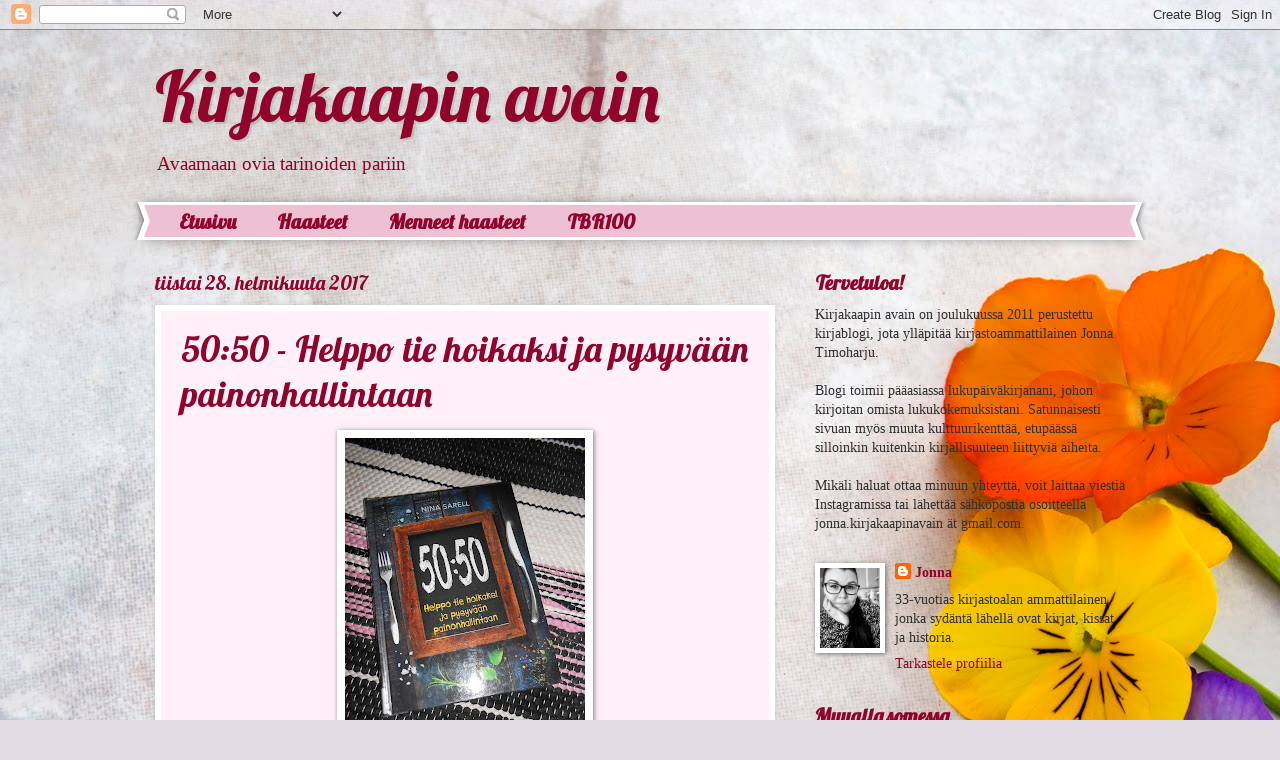

--- FILE ---
content_type: text/html; charset=UTF-8
request_url: https://kirjakaapinavain.blogspot.com/2017/02/
body_size: 55860
content:
<!DOCTYPE html>
<html class='v2' dir='ltr' lang='fi'>
<head>
<link href='https://www.blogger.com/static/v1/widgets/335934321-css_bundle_v2.css' rel='stylesheet' type='text/css'/>
<meta content='width=1100' name='viewport'/>
<meta content='text/html; charset=UTF-8' http-equiv='Content-Type'/>
<meta content='blogger' name='generator'/>
<link href='https://kirjakaapinavain.blogspot.com/favicon.ico' rel='icon' type='image/x-icon'/>
<link href='http://kirjakaapinavain.blogspot.com/2017/02/' rel='canonical'/>
<link rel="alternate" type="application/atom+xml" title="Kirjakaapin avain - Atom" href="https://kirjakaapinavain.blogspot.com/feeds/posts/default" />
<link rel="alternate" type="application/rss+xml" title="Kirjakaapin avain - RSS" href="https://kirjakaapinavain.blogspot.com/feeds/posts/default?alt=rss" />
<link rel="service.post" type="application/atom+xml" title="Kirjakaapin avain - Atom" href="https://www.blogger.com/feeds/6654639245436195115/posts/default" />
<!--Can't find substitution for tag [blog.ieCssRetrofitLinks]-->
<meta content='http://kirjakaapinavain.blogspot.com/2017/02/' property='og:url'/>
<meta content='Kirjakaapin avain' property='og:title'/>
<meta content='Avaamaan ovia tarinoiden pariin' property='og:description'/>
<title>Kirjakaapin avain: helmikuuta 2017</title>
<style type='text/css'>@font-face{font-family:'Lobster';font-style:normal;font-weight:400;font-display:swap;src:url(//fonts.gstatic.com/s/lobster/v32/neILzCirqoswsqX9zo-mM4MwWJXNqA.woff2)format('woff2');unicode-range:U+0460-052F,U+1C80-1C8A,U+20B4,U+2DE0-2DFF,U+A640-A69F,U+FE2E-FE2F;}@font-face{font-family:'Lobster';font-style:normal;font-weight:400;font-display:swap;src:url(//fonts.gstatic.com/s/lobster/v32/neILzCirqoswsqX9zoamM4MwWJXNqA.woff2)format('woff2');unicode-range:U+0301,U+0400-045F,U+0490-0491,U+04B0-04B1,U+2116;}@font-face{font-family:'Lobster';font-style:normal;font-weight:400;font-display:swap;src:url(//fonts.gstatic.com/s/lobster/v32/neILzCirqoswsqX9zo2mM4MwWJXNqA.woff2)format('woff2');unicode-range:U+0102-0103,U+0110-0111,U+0128-0129,U+0168-0169,U+01A0-01A1,U+01AF-01B0,U+0300-0301,U+0303-0304,U+0308-0309,U+0323,U+0329,U+1EA0-1EF9,U+20AB;}@font-face{font-family:'Lobster';font-style:normal;font-weight:400;font-display:swap;src:url(//fonts.gstatic.com/s/lobster/v32/neILzCirqoswsqX9zoymM4MwWJXNqA.woff2)format('woff2');unicode-range:U+0100-02BA,U+02BD-02C5,U+02C7-02CC,U+02CE-02D7,U+02DD-02FF,U+0304,U+0308,U+0329,U+1D00-1DBF,U+1E00-1E9F,U+1EF2-1EFF,U+2020,U+20A0-20AB,U+20AD-20C0,U+2113,U+2C60-2C7F,U+A720-A7FF;}@font-face{font-family:'Lobster';font-style:normal;font-weight:400;font-display:swap;src:url(//fonts.gstatic.com/s/lobster/v32/neILzCirqoswsqX9zoKmM4MwWJU.woff2)format('woff2');unicode-range:U+0000-00FF,U+0131,U+0152-0153,U+02BB-02BC,U+02C6,U+02DA,U+02DC,U+0304,U+0308,U+0329,U+2000-206F,U+20AC,U+2122,U+2191,U+2193,U+2212,U+2215,U+FEFF,U+FFFD;}</style>
<style id='page-skin-1' type='text/css'><!--
/*
-----------------------------------------------
Blogger Template Style
Name:     Watermark
Designer: Blogger
URL:      www.blogger.com
----------------------------------------------- */
/* Use this with templates/1ktemplate-*.html */
/* Content
----------------------------------------------- */
body {
font: normal normal 15px Georgia, Utopia, 'Palatino Linotype', Palatino, serif;
color: #313131;
background: #e1dce2 url(//themes.googleusercontent.com/image?id=1i5rhSTWEh8p2repq5iCSh1Kch-ky1J2FKtuQbkt8Wf66HEnnSn_-YbVZggFUdjgixO8X) no-repeat fixed top center /* Credit: -ASI- (http://www.istockphoto.com/googleimages.php?id=11554225&platform=blogger) */;
}
html body .content-outer {
min-width: 0;
max-width: 100%;
width: 100%;
}
.content-outer {
font-size: 92%;
}
a:link {
text-decoration:none;
color: #90032a;
}
a:visited {
text-decoration:none;
color: #90032a;
}
a:hover {
text-decoration:underline;
color: #90032a;
}
.body-fauxcolumns .cap-top {
margin-top: 30px;
background: transparent none no-repeat scroll center center;
height: 400px;
}
.content-inner {
padding: 0;
}
/* Header
----------------------------------------------- */
.header-inner .Header .titlewrapper,
.header-inner .Header .descriptionwrapper {
padding-left: 20px;
padding-right: 20px;
}
.Header h1 {
font: normal normal 70px Lobster;
color: #90032a;
text-shadow: 2px 2px rgba(0, 0, 0, .1);
}
.Header h1 a {
color: #90032a;
}
.Header .description {
font-size: 140%;
color: #90032a;
}
/* Tabs
----------------------------------------------- */
.tabs-inner .section {
margin: 0 20px;
}
.tabs-inner .PageList, .tabs-inner .LinkList, .tabs-inner .Labels {
margin-left: -11px;
margin-right: -11px;
background-color: #eec0d4;
border-top: 3px solid #ffffff;
border-bottom: 3px solid #ffffff;
-moz-box-shadow: 0 0 10px rgba(0, 0, 0, .3);
-webkit-box-shadow: 0 0 10px rgba(0, 0, 0, .3);
-goog-ms-box-shadow: 0 0 10px rgba(0, 0, 0, .3);
box-shadow: 0 0 10px rgba(0, 0, 0, .3);
}
.tabs-inner .PageList .widget-content,
.tabs-inner .LinkList .widget-content,
.tabs-inner .Labels .widget-content {
margin: -3px -11px;
background: transparent url(//www.blogblog.com/1kt/watermark/tabs_background_right_bubblegum.png)  no-repeat scroll right;
}
.tabs-inner .widget ul {
padding: 2px 25px;
max-height: 34px;
background: transparent url(//www.blogblog.com/1kt/watermark/tabs_background_left_bubblegum.png) no-repeat scroll left;
}
.tabs-inner .widget li {
border: none;
}
.tabs-inner .widget li a {
display: inline-block;
padding: .25em 1em;
font: normal bold 20px Lobster;
color: #90032a;
border-right: 1px solid rgba(0, 0, 0, 0);
}
.tabs-inner .widget li:first-child a {
border-left: 1px solid rgba(0, 0, 0, 0);
}
.tabs-inner .widget li.selected a, .tabs-inner .widget li a:hover {
color: #90032a;
}
/* Headings
----------------------------------------------- */
h2 {
font: normal bold 20px Lobster;
color: #90032a;
margin: 0 0 .5em;
}
h2.date-header {
font: normal normal 20px Lobster;
color: #90032a;
}
/* Main
----------------------------------------------- */
.main-inner .column-center-inner,
.main-inner .column-left-inner,
.main-inner .column-right-inner {
padding: 0 5px;
}
.main-outer {
margin-top: 0;
background: transparent none no-repeat scroll top left;
}
.main-inner {
padding-top: 30px;
}
.main-cap-top {
position: relative;
}
.main-cap-top .cap-right {
position: absolute;
height: 0;
width: 100%;
bottom: 0;
background: transparent none repeat-x scroll bottom center;
}
.main-cap-top .cap-left {
position: absolute;
height: 245px;
width: 280px;
right: 0;
bottom: 0;
background: transparent none no-repeat scroll bottom left;
}
/* Posts
----------------------------------------------- */
.post-outer {
padding: 15px 20px;
margin: 0 0 25px;
background: #fff0f9 none repeat scroll top left;
_background-image: none;
border: solid 6px #ffffff;
-moz-box-shadow: 0 0 5px rgba(0, 0, 0, .1);
-webkit-box-shadow: 0 0 5px rgba(0, 0, 0, .1);
-goog-ms-box-shadow: 0 0 5px rgba(0, 0, 0, .1);
box-shadow: 0 0 5px rgba(0, 0, 0, .1);
}
h3.post-title {
font: normal normal 36px Lobster;
margin: 0;
}
.comments h4 {
font: normal normal 36px Lobster;
margin: 1em 0 0;
}
.post-body {
font-size: 105%;
line-height: 1.5;
position: relative;
}
.post-header {
margin: 0 0 1em;
color: #770e5f;
}
.post-footer {
margin: 10px 0 0;
padding: 10px 0 0;
color: #770e5f;
border-top: dashed 1px #767676;
}
#blog-pager {
font-size: 140%
}
#comments .comment-author {
padding-top: 1.5em;
border-top: dashed 1px #767676;
background-position: 0 1.5em;
}
#comments .comment-author:first-child {
padding-top: 0;
border-top: none;
}
.avatar-image-container {
margin: .2em 0 0;
}
/* Comments
----------------------------------------------- */
.comments .comments-content .icon.blog-author {
background-repeat: no-repeat;
background-image: url([data-uri]);
}
.comments .comments-content .loadmore a {
border-top: 1px solid #767676;
border-bottom: 1px solid #767676;
}
.comments .continue {
border-top: 2px solid #767676;
}
/* Widgets
----------------------------------------------- */
.widget ul, .widget #ArchiveList ul.flat {
padding: 0;
list-style: none;
}
.widget ul li, .widget #ArchiveList ul.flat li {
padding: .35em 0;
text-indent: 0;
border-top: dashed 1px #767676;
}
.widget ul li:first-child, .widget #ArchiveList ul.flat li:first-child {
border-top: none;
}
.widget .post-body ul {
list-style: disc;
}
.widget .post-body ul li {
border: none;
}
.widget .zippy {
color: #767676;
}
.post-body img, .post-body .tr-caption-container, .Profile img, .Image img,
.BlogList .item-thumbnail img {
padding: 5px;
background: #fff;
-moz-box-shadow: 1px 1px 5px rgba(0, 0, 0, .5);
-webkit-box-shadow: 1px 1px 5px rgba(0, 0, 0, .5);
-goog-ms-box-shadow: 1px 1px 5px rgba(0, 0, 0, .5);
box-shadow: 1px 1px 5px rgba(0, 0, 0, .5);
}
.post-body img, .post-body .tr-caption-container {
padding: 8px;
}
.post-body .tr-caption-container {
color: #333333;
}
.post-body .tr-caption-container img {
padding: 0;
background: transparent;
border: none;
-moz-box-shadow: 0 0 0 rgba(0, 0, 0, .1);
-webkit-box-shadow: 0 0 0 rgba(0, 0, 0, .1);
-goog-ms-box-shadow: 0 0 0 rgba(0, 0, 0, .1);
box-shadow: 0 0 0 rgba(0, 0, 0, .1);
}
/* Footer
----------------------------------------------- */
.footer-outer {
color:#90032a;
background: #ffffff url(//www.blogblog.com/1kt/watermark/body_background_birds.png) repeat scroll top left;
}
.footer-outer a {
color: #770e5f;
}
.footer-outer a:visited {
color: #770e5f;
}
.footer-outer a:hover {
color: #770e5f;
}
.footer-outer .widget h2 {
color: #90032a;
}
/* Mobile
----------------------------------------------- */
body.mobile  {
background-size: 100% auto;
}
.mobile .body-fauxcolumn-outer {
background: transparent none repeat scroll top left;
}
html .mobile .mobile-date-outer {
border-bottom: none;
background: #fff0f9 none repeat scroll top left;
_background-image: none;
margin-bottom: 10px;
}
.mobile .main-inner .date-outer {
padding: 0;
}
.mobile .main-inner .date-header {
margin: 10px;
}
.mobile .main-cap-top {
z-index: -1;
}
.mobile .content-outer {
font-size: 100%;
}
.mobile .post-outer {
padding: 10px;
}
.mobile .main-cap-top .cap-left {
background: transparent none no-repeat scroll bottom left;
}
.mobile .body-fauxcolumns .cap-top {
margin: 0;
}
.mobile-link-button {
background: #fff0f9 none repeat scroll top left;
}
.mobile-link-button a:link, .mobile-link-button a:visited {
color: #90032a;
}
.mobile-index-date .date-header {
color: #90032a;
}
.mobile-index-contents {
color: #313131;
}
.mobile .tabs-inner .section {
margin: 0;
}
.mobile .tabs-inner .PageList {
margin-left: 0;
margin-right: 0;
}
.mobile .tabs-inner .PageList .widget-content {
margin: 0;
color: #90032a;
background: #fff0f9 none repeat scroll top left;
}
.mobile .tabs-inner .PageList .widget-content .pagelist-arrow {
border-left: 1px solid rgba(0, 0, 0, 0);
}

--></style>
<style id='template-skin-1' type='text/css'><!--
body {
min-width: 1010px;
}
.content-outer, .content-fauxcolumn-outer, .region-inner {
min-width: 1010px;
max-width: 1010px;
_width: 1010px;
}
.main-inner .columns {
padding-left: 0;
padding-right: 350px;
}
.main-inner .fauxcolumn-center-outer {
left: 0;
right: 350px;
/* IE6 does not respect left and right together */
_width: expression(this.parentNode.offsetWidth -
parseInt("0") -
parseInt("350px") + 'px');
}
.main-inner .fauxcolumn-left-outer {
width: 0;
}
.main-inner .fauxcolumn-right-outer {
width: 350px;
}
.main-inner .column-left-outer {
width: 0;
right: 100%;
margin-left: -0;
}
.main-inner .column-right-outer {
width: 350px;
margin-right: -350px;
}
#layout {
min-width: 0;
}
#layout .content-outer {
min-width: 0;
width: 800px;
}
#layout .region-inner {
min-width: 0;
width: auto;
}
body#layout div.add_widget {
padding: 8px;
}
body#layout div.add_widget a {
margin-left: 32px;
}
--></style>
<style>
    body {background-image:url(\/\/themes.googleusercontent.com\/image?id=1i5rhSTWEh8p2repq5iCSh1Kch-ky1J2FKtuQbkt8Wf66HEnnSn_-YbVZggFUdjgixO8X);}
    
@media (max-width: 200px) { body {background-image:url(\/\/themes.googleusercontent.com\/image?id=1i5rhSTWEh8p2repq5iCSh1Kch-ky1J2FKtuQbkt8Wf66HEnnSn_-YbVZggFUdjgixO8X&options=w200);}}
@media (max-width: 400px) and (min-width: 201px) { body {background-image:url(\/\/themes.googleusercontent.com\/image?id=1i5rhSTWEh8p2repq5iCSh1Kch-ky1J2FKtuQbkt8Wf66HEnnSn_-YbVZggFUdjgixO8X&options=w400);}}
@media (max-width: 800px) and (min-width: 401px) { body {background-image:url(\/\/themes.googleusercontent.com\/image?id=1i5rhSTWEh8p2repq5iCSh1Kch-ky1J2FKtuQbkt8Wf66HEnnSn_-YbVZggFUdjgixO8X&options=w800);}}
@media (max-width: 1200px) and (min-width: 801px) { body {background-image:url(\/\/themes.googleusercontent.com\/image?id=1i5rhSTWEh8p2repq5iCSh1Kch-ky1J2FKtuQbkt8Wf66HEnnSn_-YbVZggFUdjgixO8X&options=w1200);}}
/* Last tag covers anything over one higher than the previous max-size cap. */
@media (min-width: 1201px) { body {background-image:url(\/\/themes.googleusercontent.com\/image?id=1i5rhSTWEh8p2repq5iCSh1Kch-ky1J2FKtuQbkt8Wf66HEnnSn_-YbVZggFUdjgixO8X&options=w1600);}}
  </style>
<link href='https://www.blogger.com/dyn-css/authorization.css?targetBlogID=6654639245436195115&amp;zx=a46a7dcd-c2dd-47b5-b5ad-0cf63abb3531' media='none' onload='if(media!=&#39;all&#39;)media=&#39;all&#39;' rel='stylesheet'/><noscript><link href='https://www.blogger.com/dyn-css/authorization.css?targetBlogID=6654639245436195115&amp;zx=a46a7dcd-c2dd-47b5-b5ad-0cf63abb3531' rel='stylesheet'/></noscript>
<meta name='google-adsense-platform-account' content='ca-host-pub-1556223355139109'/>
<meta name='google-adsense-platform-domain' content='blogspot.com'/>

</head>
<body class='loading variant-bubblegum'>
<div class='navbar section' id='navbar' name='Navigointipalkki'><div class='widget Navbar' data-version='1' id='Navbar1'><script type="text/javascript">
    function setAttributeOnload(object, attribute, val) {
      if(window.addEventListener) {
        window.addEventListener('load',
          function(){ object[attribute] = val; }, false);
      } else {
        window.attachEvent('onload', function(){ object[attribute] = val; });
      }
    }
  </script>
<div id="navbar-iframe-container"></div>
<script type="text/javascript" src="https://apis.google.com/js/platform.js"></script>
<script type="text/javascript">
      gapi.load("gapi.iframes:gapi.iframes.style.bubble", function() {
        if (gapi.iframes && gapi.iframes.getContext) {
          gapi.iframes.getContext().openChild({
              url: 'https://www.blogger.com/navbar/6654639245436195115?origin\x3dhttps://kirjakaapinavain.blogspot.com',
              where: document.getElementById("navbar-iframe-container"),
              id: "navbar-iframe"
          });
        }
      });
    </script><script type="text/javascript">
(function() {
var script = document.createElement('script');
script.type = 'text/javascript';
script.src = '//pagead2.googlesyndication.com/pagead/js/google_top_exp.js';
var head = document.getElementsByTagName('head')[0];
if (head) {
head.appendChild(script);
}})();
</script>
</div></div>
<div class='body-fauxcolumns'>
<div class='fauxcolumn-outer body-fauxcolumn-outer'>
<div class='cap-top'>
<div class='cap-left'></div>
<div class='cap-right'></div>
</div>
<div class='fauxborder-left'>
<div class='fauxborder-right'></div>
<div class='fauxcolumn-inner'>
</div>
</div>
<div class='cap-bottom'>
<div class='cap-left'></div>
<div class='cap-right'></div>
</div>
</div>
</div>
<div class='content'>
<div class='content-fauxcolumns'>
<div class='fauxcolumn-outer content-fauxcolumn-outer'>
<div class='cap-top'>
<div class='cap-left'></div>
<div class='cap-right'></div>
</div>
<div class='fauxborder-left'>
<div class='fauxborder-right'></div>
<div class='fauxcolumn-inner'>
</div>
</div>
<div class='cap-bottom'>
<div class='cap-left'></div>
<div class='cap-right'></div>
</div>
</div>
</div>
<div class='content-outer'>
<div class='content-cap-top cap-top'>
<div class='cap-left'></div>
<div class='cap-right'></div>
</div>
<div class='fauxborder-left content-fauxborder-left'>
<div class='fauxborder-right content-fauxborder-right'></div>
<div class='content-inner'>
<header>
<div class='header-outer'>
<div class='header-cap-top cap-top'>
<div class='cap-left'></div>
<div class='cap-right'></div>
</div>
<div class='fauxborder-left header-fauxborder-left'>
<div class='fauxborder-right header-fauxborder-right'></div>
<div class='region-inner header-inner'>
<div class='header section' id='header' name='Otsikko'><div class='widget Header' data-version='1' id='Header1'>
<div id='header-inner'>
<div class='titlewrapper'>
<h1 class='title'>
<a href='https://kirjakaapinavain.blogspot.com/'>
Kirjakaapin avain
</a>
</h1>
</div>
<div class='descriptionwrapper'>
<p class='description'><span>Avaamaan ovia tarinoiden pariin</span></p>
</div>
</div>
</div></div>
</div>
</div>
<div class='header-cap-bottom cap-bottom'>
<div class='cap-left'></div>
<div class='cap-right'></div>
</div>
</div>
</header>
<div class='tabs-outer'>
<div class='tabs-cap-top cap-top'>
<div class='cap-left'></div>
<div class='cap-right'></div>
</div>
<div class='fauxborder-left tabs-fauxborder-left'>
<div class='fauxborder-right tabs-fauxborder-right'></div>
<div class='region-inner tabs-inner'>
<div class='tabs section' id='crosscol' name='Kaikki sarakkeet'><div class='widget PageList' data-version='1' id='PageList1'>
<div class='widget-content'>
<ul>
<li>
<a href='https://kirjakaapinavain.blogspot.com/'>Etusivu</a>
</li>
<li>
<a href='https://kirjakaapinavain.blogspot.com/p/haasteet_29.html'>Haasteet</a>
</li>
<li>
<a href='https://kirjakaapinavain.blogspot.com/p/haasteet.html'>Menneet haasteet</a>
</li>
<li>
<a href='https://kirjakaapinavain.blogspot.com/p/tbr100_16.html'>TBR100</a>
</li>
</ul>
<div class='clear'></div>
</div>
</div></div>
<div class='tabs no-items section' id='crosscol-overflow' name='Cross-Column 2'></div>
</div>
</div>
<div class='tabs-cap-bottom cap-bottom'>
<div class='cap-left'></div>
<div class='cap-right'></div>
</div>
</div>
<div class='main-outer'>
<div class='main-cap-top cap-top'>
<div class='cap-left'></div>
<div class='cap-right'></div>
</div>
<div class='fauxborder-left main-fauxborder-left'>
<div class='fauxborder-right main-fauxborder-right'></div>
<div class='region-inner main-inner'>
<div class='columns fauxcolumns'>
<div class='fauxcolumn-outer fauxcolumn-center-outer'>
<div class='cap-top'>
<div class='cap-left'></div>
<div class='cap-right'></div>
</div>
<div class='fauxborder-left'>
<div class='fauxborder-right'></div>
<div class='fauxcolumn-inner'>
</div>
</div>
<div class='cap-bottom'>
<div class='cap-left'></div>
<div class='cap-right'></div>
</div>
</div>
<div class='fauxcolumn-outer fauxcolumn-left-outer'>
<div class='cap-top'>
<div class='cap-left'></div>
<div class='cap-right'></div>
</div>
<div class='fauxborder-left'>
<div class='fauxborder-right'></div>
<div class='fauxcolumn-inner'>
</div>
</div>
<div class='cap-bottom'>
<div class='cap-left'></div>
<div class='cap-right'></div>
</div>
</div>
<div class='fauxcolumn-outer fauxcolumn-right-outer'>
<div class='cap-top'>
<div class='cap-left'></div>
<div class='cap-right'></div>
</div>
<div class='fauxborder-left'>
<div class='fauxborder-right'></div>
<div class='fauxcolumn-inner'>
</div>
</div>
<div class='cap-bottom'>
<div class='cap-left'></div>
<div class='cap-right'></div>
</div>
</div>
<!-- corrects IE6 width calculation -->
<div class='columns-inner'>
<div class='column-center-outer'>
<div class='column-center-inner'>
<div class='main section' id='main' name='Ensisijainen'><div class='widget Blog' data-version='1' id='Blog1'>
<div class='blog-posts hfeed'>

          <div class="date-outer">
        
<h2 class='date-header'><span>tiistai 28. helmikuuta 2017</span></h2>

          <div class="date-posts">
        
<div class='post-outer'>
<div class='post hentry uncustomized-post-template' itemprop='blogPost' itemscope='itemscope' itemtype='http://schema.org/BlogPosting'>
<meta content='https://blogger.googleusercontent.com/img/b/R29vZ2xl/AVvXsEhJ5ecRgga3KXdaA3cFTGvTpNISNs4x-trrxmHDN0J89G62jmJX_KDgGPT154GZdmFNUigDlQNLGVorIcH07qND6EQ3Cy6V-JGcPQSJOlqjIOFJGFkXZgMa2NQ4w94dUwIN0WlnrmRB0Aw/s320/DSCN7022.JPG' itemprop='image_url'/>
<meta content='6654639245436195115' itemprop='blogId'/>
<meta content='72577292637914842' itemprop='postId'/>
<a name='72577292637914842'></a>
<h3 class='post-title entry-title' itemprop='name'>
<a href='https://kirjakaapinavain.blogspot.com/2017/02/5050-helppo-tie-hoikaksi-ja-pysyvaan.html'>50:50 - Helppo tie hoikaksi ja pysyvään painonhallintaan</a>
</h3>
<div class='post-header'>
<div class='post-header-line-1'></div>
</div>
<div class='post-body entry-content' id='post-body-72577292637914842' itemprop='description articleBody'>
<div class="separator" style="clear: both; text-align: center;">
<a href="https://blogger.googleusercontent.com/img/b/R29vZ2xl/AVvXsEhJ5ecRgga3KXdaA3cFTGvTpNISNs4x-trrxmHDN0J89G62jmJX_KDgGPT154GZdmFNUigDlQNLGVorIcH07qND6EQ3Cy6V-JGcPQSJOlqjIOFJGFkXZgMa2NQ4w94dUwIN0WlnrmRB0Aw/s1600/DSCN7022.JPG" imageanchor="1" style="margin-left: 1em; margin-right: 1em;"><img border="0" height="320" src="https://blogger.googleusercontent.com/img/b/R29vZ2xl/AVvXsEhJ5ecRgga3KXdaA3cFTGvTpNISNs4x-trrxmHDN0J89G62jmJX_KDgGPT154GZdmFNUigDlQNLGVorIcH07qND6EQ3Cy6V-JGcPQSJOlqjIOFJGFkXZgMa2NQ4w94dUwIN0WlnrmRB0Aw/s320/DSCN7022.JPG" width="240" /></a></div>
<div style="text-align: center;">
<span style="font-family: &quot;georgia&quot; , &quot;times new roman&quot; , serif;">Nina Sarell: 50:50 - Helppo tie hoikaksi ja pysyvään painonhallintaan</span></div>
<div style="text-align: center;">
<span style="font-family: &quot;georgia&quot; , &quot;times new roman&quot; , serif;">232 s., Minerva 2017</span></div>
<div style="text-align: center;">
<span style="font-family: &quot;georgia&quot; , &quot;times new roman&quot; , serif;">kansi: Taittopalvelu Yliveto Oy</span><br />
<br />
</div>
<div style="text-align: center;">
</div>
<div style="text-align: justify;">
<span style="font-family: &quot;georgia&quot; , &quot;times new roman&quot; , serif;">Viime aikoina olen huomannut ajattelevani entistä enemmän valintojani monenkin eri asian suhteen. Ehkä tässä kuussa ikämittariin pyörähtänyt 25 näkyy juuri siinä, että jollakin tapaa elämänarvojen uudelleen miettiminen tuntuu ajankohtaiselta, vaikka ei tietoinen valinta olekaan. Seinäjokelaisen sairaanhoitajan Nina Sarellin kirjoittaman tietoteoksen lukeminen on omalla tavallaan osa tätä ajankohtaista teemaani. Terveellisestä ruokavaliosta ja painonhallinnasta kertova kirja herätti kiinnostukseni, sillä vaikka olenkin pyrkinyt terveelliseen syömiseen (joskin herkutkin maistuvat), tuntuu että voisin vieläkin parantaa ruokatottumuksiani. Luinkin tämän kirjan suurella mielenkiinnolla ja löysin muutaman hyvän oivalluksen, vaikka minulle uutta tietoa ja vinkkejä ruokavalioon liittyen en tästä oikein löytänytkään.</span><br />
<br />
</div>
<div style="text-align: justify;">
</div>
<div style="text-align: justify;">
<span style="font-family: &quot;georgia&quot; , &quot;times new roman&quot; , serif;">Nina Sarell kertoo teoksessaan, että hänellä itselläänkin on menneisyytensä liikakilojen kanssa, mutta ruokailutottumuksiaan muuttamalla hän onnistui muuttamaan tilanteen. Sarell kertoo, että hän huomasi perinteisessä lautasmallissa seikkoja, jotka hänelle eivät toimineet: miten toimia keittolounaan kanssa ja miksi pasta-aterialla pitäisi syödä lisäksi vielä leipää? Sarell kertoo syöneensä perusterveellisesti, mutta siitä huolimatta painoa tuli pari kiloa lisää vuosittain. Hän päätti muuttaa ruokavalionsa ja ryhtyi fiftaamaan ruokiaan, mikä tarkoittaa sitä, että hä muutti vähitellen ruokiaan terveellisempään muotoon vaihtamalla puolet entisestä ruoasta terveellisempään. Käytännön esimerkki olkoon vaikkapa pastan vaihtaminen aluksi vain puoliksi kokojyväpastaan.</span><br />
<br />
</div>
<div style="text-align: justify;">
</div>
<div style="text-align: justify;">
<span style="font-family: &quot;georgia&quot; , &quot;times new roman&quot; , serif;">Kirjaa lukiessani minulle tuli mieleen, että fiftaus lienee hyvin toimiva keino niille ihmisille, joille terveellisten valintojen tekeminen on oikeasti vaikeaa ja suu vaatii paljon totuttelua terveellisempiin makuihin. Sinänsä malli kiinnostaa minua itseänikin, mutta toisaalta minulle ei ole koskaan ollut ongelma syödä vaalean riisin sijasta kokojyväriisiä tai lastata lautaselleni erilaisia salaatteja. Painon puolella terveelliset valinnat eivät juuri näy, sillä olen hyvin perso makealle, mutta vähitellen tämän alkuvuoden aikana olen alkanut&nbsp; ryhdistäytyä myös sen asian suhteen. Kuten Sarell sanoo, oikotietä kevyempään oloon ei ole.</span><br />
<br />
</div>
<div style="text-align: justify;">
</div>
<div style="text-align: justify;">
<span style="font-family: &quot;georgia&quot; , &quot;times new roman&quot; , serif;">Sarell kertoo, että fiftaus on elämäntapa ja osa <i>painonhallintaa </i>eikä mikään kuuriluontoinen projekti. Mielestäni tästä teoksesta käy hyvin ilmi se, että tässä ei jankuteta <i>laihduttamisesta</i>, vaan halutaan aidosti auttaa ihmisiä löytämään tie kevyempään ja parempaan oloon. Fiftauksen päämääränä ei nähdäkseni ole pelkästään painonpudotus vaan uusi ja terveellisempi elämäntapa.</span><br />
<br />
</div>
<div style="text-align: justify;">
</div>
<div style="text-align: justify;">
<span style="font-family: &quot;georgia&quot; , &quot;times new roman&quot; , serif;">Minulle ajatuksiaherättävimpiä huomioita tässä teoksessa oli tietoisuuteen liittyvät seikat, kuten että pitäisi opetella tunnistamaan ja erottamaan toisistaan suun ja vatsan nälkä eli laittaa mieliteot kuriin ja oppia löytämään oikea ja terve näläntunne. Itse olen taipuvainen menemään mielitekojen perässä enkä taida olla kovin hyvä tunnistamaan erilaisia nälkätyyppejä. Ruokailutaidoista kertova osuus olikin minulle hyvin kiinostavaa luettavaa ja painui mieleeni.</span><br />
<br />
</div>
<div style="text-align: justify;">
</div>
<div style="text-align: justify;">
<span style="font-family: &quot;georgia&quot; , &quot;times new roman&quot; , serif;">Sarellin kirjan lukemisesta jäi hyvä fiilis, ja vaikka en aiokaan lähteä noudattamaan teoksessa esiteltyä neljän viikon muutosohjelmaa, niin kyllä tästä varmasti kuitenkin ammennettavaa löytyy. Tuntuu, että en voi saada tarpeeksi tietoa ja ajatuksenaiheita koskien terveellistä ruokavaliota, joten vaikka moni juttu olikin jo tuttua entuudestaan, ei tämän lukeminen kuitenkaan tuntunut ajanhukalta.&nbsp; Tämän teoksen voi mielestäni lukea joko kiinnostuksesta terveellistä ruokavaliota kohtaan mutta myös painonpudotuksen ja terveellisemmän elämäntavan tueksi. </span><span style="font-family: &quot;georgia&quot; , &quot;times new roman&quot; , serif;"><span style="font-family: &quot;georgia&quot; , &quot;times new roman&quot; , serif;">Teoksen lopussa on kolmen painonhallinnassa onnistuneen ihmisen tarinat ja ne koin hyvin inspiroiviksi.&nbsp;</span> </span></div>
<br />
<div style='clear: both;'></div>
</div>
<div class='post-footer'>
<div class='post-footer-line post-footer-line-1'>
<span class='post-author vcard'>
Lähettänyt
<span class='fn' itemprop='author' itemscope='itemscope' itemtype='http://schema.org/Person'>
<meta content='https://www.blogger.com/profile/07392353397111591265' itemprop='url'/>
<a class='g-profile' href='https://www.blogger.com/profile/07392353397111591265' rel='author' title='author profile'>
<span itemprop='name'>Jonna</span>
</a>
</span>
</span>
<span class='post-timestamp'>
klo
<meta content='http://kirjakaapinavain.blogspot.com/2017/02/5050-helppo-tie-hoikaksi-ja-pysyvaan.html' itemprop='url'/>
<a class='timestamp-link' href='https://kirjakaapinavain.blogspot.com/2017/02/5050-helppo-tie-hoikaksi-ja-pysyvaan.html' rel='bookmark' title='permanent link'><abbr class='published' itemprop='datePublished' title='2017-02-28T22:24:00+02:00'>22:24</abbr></a>
</span>
<span class='post-comment-link'>
<a class='comment-link' href='https://kirjakaapinavain.blogspot.com/2017/02/5050-helppo-tie-hoikaksi-ja-pysyvaan.html#comment-form' onclick=''>
Ei kommentteja:
  </a>
</span>
<span class='post-icons'>
<span class='item-control blog-admin pid-1968597081'>
<a href='https://www.blogger.com/post-edit.g?blogID=6654639245436195115&postID=72577292637914842&from=pencil' title='Muokkaa tekstiä'>
<img alt='' class='icon-action' height='18' src='https://resources.blogblog.com/img/icon18_edit_allbkg.gif' width='18'/>
</a>
</span>
</span>
<div class='post-share-buttons goog-inline-block'>
<a class='goog-inline-block share-button sb-email' href='https://www.blogger.com/share-post.g?blogID=6654639245436195115&postID=72577292637914842&target=email' target='_blank' title='Kohteen lähettäminen sähköpostitse'><span class='share-button-link-text'>Kohteen lähettäminen sähköpostitse</span></a><a class='goog-inline-block share-button sb-blog' href='https://www.blogger.com/share-post.g?blogID=6654639245436195115&postID=72577292637914842&target=blog' onclick='window.open(this.href, "_blank", "height=270,width=475"); return false;' target='_blank' title='Bloggaa tästä!'><span class='share-button-link-text'>Bloggaa tästä!</span></a><a class='goog-inline-block share-button sb-twitter' href='https://www.blogger.com/share-post.g?blogID=6654639245436195115&postID=72577292637914842&target=twitter' target='_blank' title='Jaa X:ssä'><span class='share-button-link-text'>Jaa X:ssä</span></a><a class='goog-inline-block share-button sb-facebook' href='https://www.blogger.com/share-post.g?blogID=6654639245436195115&postID=72577292637914842&target=facebook' onclick='window.open(this.href, "_blank", "height=430,width=640"); return false;' target='_blank' title='Jaa Facebookiin'><span class='share-button-link-text'>Jaa Facebookiin</span></a><a class='goog-inline-block share-button sb-pinterest' href='https://www.blogger.com/share-post.g?blogID=6654639245436195115&postID=72577292637914842&target=pinterest' target='_blank' title='Jaa Pinterestiin'><span class='share-button-link-text'>Jaa Pinterestiin</span></a>
</div>
</div>
<div class='post-footer-line post-footer-line-2'>
<span class='post-labels'>
Tunnisteet:
<a href='https://kirjakaapinavain.blogspot.com/search/label/arvosanoittamaton' rel='tag'>arvosanoittamaton</a>,
<a href='https://kirjakaapinavain.blogspot.com/search/label/el%C3%A4m%C3%A4ntapa' rel='tag'>elämäntapa</a>,
<a href='https://kirjakaapinavain.blogspot.com/search/label/painonhallinta' rel='tag'>painonhallinta</a>,
<a href='https://kirjakaapinavain.blogspot.com/search/label/ruokavalio' rel='tag'>ruokavalio</a>,
<a href='https://kirjakaapinavain.blogspot.com/search/label/Sarell' rel='tag'>Sarell</a>,
<a href='https://kirjakaapinavain.blogspot.com/search/label/tietokirjallisuus' rel='tag'>tietokirjallisuus</a>
</span>
</div>
<div class='post-footer-line post-footer-line-3'>
<span class='post-location'>
</span>
</div>
</div>
</div>
</div>

          </div></div>
        

          <div class="date-outer">
        
<h2 class='date-header'><span>sunnuntai 26. helmikuuta 2017</span></h2>

          <div class="date-posts">
        
<div class='post-outer'>
<div class='post hentry uncustomized-post-template' itemprop='blogPost' itemscope='itemscope' itemtype='http://schema.org/BlogPosting'>
<meta content='https://blogger.googleusercontent.com/img/b/R29vZ2xl/AVvXsEjaYDLv9J0LIWi-w9AGcsZD2RXNCgmgFuFgXy1NwnBIH4kF38cobgDBY1q1OOEHqRv-3A-5kEx2IcfgZu5s_TZ6Jlzo79KfCMOe0lt26EPnroUmrrIsX9i91MWHfe38pH4LwpgRVYr1GsI/s320/DSCN7030.JPG' itemprop='image_url'/>
<meta content='6654639245436195115' itemprop='blogId'/>
<meta content='4024452079599647901' itemprop='postId'/>
<a name='4024452079599647901'></a>
<h3 class='post-title entry-title' itemprop='name'>
<a href='https://kirjakaapinavain.blogspot.com/2017/02/kotirintama.html'>Kotirintama</a>
</h3>
<div class='post-header'>
<div class='post-header-line-1'></div>
</div>
<div class='post-body entry-content' id='post-body-4024452079599647901' itemprop='description articleBody'>
<div class="separator" style="clear: both; text-align: center;">
<a href="https://blogger.googleusercontent.com/img/b/R29vZ2xl/AVvXsEjaYDLv9J0LIWi-w9AGcsZD2RXNCgmgFuFgXy1NwnBIH4kF38cobgDBY1q1OOEHqRv-3A-5kEx2IcfgZu5s_TZ6Jlzo79KfCMOe0lt26EPnroUmrrIsX9i91MWHfe38pH4LwpgRVYr1GsI/s1600/DSCN7030.JPG" imageanchor="1" style="margin-left: 1em; margin-right: 1em;"><img border="0" height="320" src="https://blogger.googleusercontent.com/img/b/R29vZ2xl/AVvXsEjaYDLv9J0LIWi-w9AGcsZD2RXNCgmgFuFgXy1NwnBIH4kF38cobgDBY1q1OOEHqRv-3A-5kEx2IcfgZu5s_TZ6Jlzo79KfCMOe0lt26EPnroUmrrIsX9i91MWHfe38pH4LwpgRVYr1GsI/s320/DSCN7030.JPG" width="240" /></a></div>
<div style="text-align: center;">
<span style="font-family: Georgia, &quot;Times New Roman&quot;, serif;">Jarno Mällinen: Kotirintama</span></div>
<div style="text-align: center;">
<span style="font-family: Georgia, &quot;Times New Roman&quot;, serif;">167 s., Like 2017</span></div>
<div style="text-align: center;">
<span style="font-family: Georgia, &quot;Times New Roman&quot;, serif;">&nbsp;</span></div>
<div style="text-align: justify;">
<span style="font-family: Georgia, &quot;Times New Roman&quot;, serif;">Bongasin töissä uutuushyllystä Jarno Mällisen Kotirintaman, joka oli paitsi kiinnostavan oloinen myös sopivan ohut, jotta saatoin antaa itselleni luvan lainata kotiin vielä yhden kirjan. Pikaisesti sitten päädyinkin tätä lukemaan ja kyllä tässä jotain otteessaanpitävää todella oli!</span></div>
<div style="text-align: justify;">
<span style="font-family: Georgia, &quot;Times New Roman&quot;, serif;">&nbsp;</span></div>
<div style="text-align: justify;">
<span style="font-family: Georgia, &quot;Times New Roman&quot;, serif;">Eletään kesää 1941. On sota, mutta Joonaksen isä ei ole rintamalla. Joonaksen äiti on kuollut hiljattain ja isä päättää muuttaa poikansa kanssa pois entisestä kodista pohjoiseen uusille seuduille. Siellä heillä olisi uusi alku ja Joonaksen pitäisi olla reipas. Isä ei puhu eikä aina ymmärrä, että pieni poika kaipaisi toisinaan lempeyttä eikä mahdottomalta tuntuvia työtehtäviä. Joonas kuitenkin oppii pärjäämään, vaikka koko ajan taustalla elää kysymys miksi äiti kuoli ja miksei isä ole rintamalla muiden miesten tavoin.</span></div>
<div style="text-align: justify;">
<span style="font-family: Georgia, &quot;Times New Roman&quot;, serif;">&nbsp;</span></div>
<div style="text-align: justify;">
<span style="font-family: Georgia, &quot;Times New Roman&quot;, serif;">Tämän teoksen vaikenemisen muurissa on tietynlaista painostavuutta, joka välillä tuntui saavan ainakin minun sydämeni pakahtumaan Joonaksen puolesta. Toisinaan painostavuus hellittää, mutta kysymykset leijuvat ilmassa koko ajan. Uuden kodin piirissä tuntuu myös olevan oma selvittämätön mysteerinsä ja metsäinen ympäristö sai välillä mielikuvitukseni vilkastumaan, vaikka mistään yliluonnollisesta ei olekaan kysymys.</span></div>
<div style="text-align: justify;">
<span style="font-family: Georgia, &quot;Times New Roman&quot;, serif;">&nbsp;</span></div>
<div style="text-align: justify;">
<span style="font-family: Georgia, &quot;Times New Roman&quot;, serif;">Joonas-poikaan on helppo kiintyä, sillä äiditön poika ja isän vaitonainen synkkyys voittivat minun empatiani ja sympatiani puolelleen. Tuntuu kuin kukaan maailmassa ei olisi Joonaksen puolella, isäkin on lähinnä vain ankara, vaikka välillä vähän kehaiseekin omalla jurolla tavallaan poikaansa hyvin tehdystä työstä. Lopun tapahtumasarja, jonka sysää liikkeelle salaisuuksien avautuminen, on mieleenpainuvaa luettavaa. Menetyksen tuoma tuska yhdistyneenä vuosikausia kestäneeseen katkeruuteen ja kostonhimoon aiheuttaa tunnemylläkän, jonka kyllä aistii kirjan sivuilta.</span></div>
<div style="text-align: justify;">
<span style="font-family: Georgia, &quot;Times New Roman&quot;, serif;">&nbsp;</span></div>
<div style="text-align: justify;">
<span style="font-family: Georgia, &quot;Times New Roman&quot;, serif;">Kotirintama on ensikosketukseni Mällisen tuotantoon ja se kyllä antaa vahvan näytön hänen taidoistaan. Näin lukemisen jälkeen minulle jäi kiva fiilis tästä kirjasta, vaikka se välillä tuntuikin painostavalta. Jotkin kohdat mietityttävät kyllä vielä, mutta lukukokemus sinällään on hyvin positiivinen. Kivalta tuntuu myös se, että löysin aivan sattumalta ja suunnittelematta luettavakseni näin hyvän kirjan - minun lukemiseni kun on ollut jo hyvän aikaa melko "suunnitelmallista" varauksineen ja kirjallisuuspiiri- sekä uutuuskirjoineen.</span></div>
<div style="text-align: justify;">
<span style="font-family: Georgia, &quot;Times New Roman&quot;, serif;">&nbsp;</span></div>
<div style="text-align: center;">
<span style="font-family: Georgia, &quot;Times New Roman&quot;, serif; font-size: large;">&#9824;&#9824;&#9824;&#9824;</span></div>
<br />
<div style='clear: both;'></div>
</div>
<div class='post-footer'>
<div class='post-footer-line post-footer-line-1'>
<span class='post-author vcard'>
Lähettänyt
<span class='fn' itemprop='author' itemscope='itemscope' itemtype='http://schema.org/Person'>
<meta content='https://www.blogger.com/profile/07392353397111591265' itemprop='url'/>
<a class='g-profile' href='https://www.blogger.com/profile/07392353397111591265' rel='author' title='author profile'>
<span itemprop='name'>Jonna</span>
</a>
</span>
</span>
<span class='post-timestamp'>
klo
<meta content='http://kirjakaapinavain.blogspot.com/2017/02/kotirintama.html' itemprop='url'/>
<a class='timestamp-link' href='https://kirjakaapinavain.blogspot.com/2017/02/kotirintama.html' rel='bookmark' title='permanent link'><abbr class='published' itemprop='datePublished' title='2017-02-26T21:29:00+02:00'>21:29</abbr></a>
</span>
<span class='post-comment-link'>
<a class='comment-link' href='https://kirjakaapinavain.blogspot.com/2017/02/kotirintama.html#comment-form' onclick=''>
Ei kommentteja:
  </a>
</span>
<span class='post-icons'>
<span class='item-control blog-admin pid-1968597081'>
<a href='https://www.blogger.com/post-edit.g?blogID=6654639245436195115&postID=4024452079599647901&from=pencil' title='Muokkaa tekstiä'>
<img alt='' class='icon-action' height='18' src='https://resources.blogblog.com/img/icon18_edit_allbkg.gif' width='18'/>
</a>
</span>
</span>
<div class='post-share-buttons goog-inline-block'>
<a class='goog-inline-block share-button sb-email' href='https://www.blogger.com/share-post.g?blogID=6654639245436195115&postID=4024452079599647901&target=email' target='_blank' title='Kohteen lähettäminen sähköpostitse'><span class='share-button-link-text'>Kohteen lähettäminen sähköpostitse</span></a><a class='goog-inline-block share-button sb-blog' href='https://www.blogger.com/share-post.g?blogID=6654639245436195115&postID=4024452079599647901&target=blog' onclick='window.open(this.href, "_blank", "height=270,width=475"); return false;' target='_blank' title='Bloggaa tästä!'><span class='share-button-link-text'>Bloggaa tästä!</span></a><a class='goog-inline-block share-button sb-twitter' href='https://www.blogger.com/share-post.g?blogID=6654639245436195115&postID=4024452079599647901&target=twitter' target='_blank' title='Jaa X:ssä'><span class='share-button-link-text'>Jaa X:ssä</span></a><a class='goog-inline-block share-button sb-facebook' href='https://www.blogger.com/share-post.g?blogID=6654639245436195115&postID=4024452079599647901&target=facebook' onclick='window.open(this.href, "_blank", "height=430,width=640"); return false;' target='_blank' title='Jaa Facebookiin'><span class='share-button-link-text'>Jaa Facebookiin</span></a><a class='goog-inline-block share-button sb-pinterest' href='https://www.blogger.com/share-post.g?blogID=6654639245436195115&postID=4024452079599647901&target=pinterest' target='_blank' title='Jaa Pinterestiin'><span class='share-button-link-text'>Jaa Pinterestiin</span></a>
</div>
</div>
<div class='post-footer-line post-footer-line-2'>
<span class='post-labels'>
Tunnisteet:
<a href='https://kirjakaapinavain.blogspot.com/search/label/4' rel='tag'>4</a>,
<a href='https://kirjakaapinavain.blogspot.com/search/label/muuttaminen' rel='tag'>muuttaminen</a>,
<a href='https://kirjakaapinavain.blogspot.com/search/label/M%C3%A4llinen' rel='tag'>Mällinen</a>,
<a href='https://kirjakaapinavain.blogspot.com/search/label/perhesuhteet' rel='tag'>perhesuhteet</a>,
<a href='https://kirjakaapinavain.blogspot.com/search/label/salaisuus' rel='tag'>salaisuus</a>,
<a href='https://kirjakaapinavain.blogspot.com/search/label/sota' rel='tag'>sota</a>
</span>
</div>
<div class='post-footer-line post-footer-line-3'>
<span class='post-location'>
</span>
</div>
</div>
</div>
</div>

          </div></div>
        

          <div class="date-outer">
        
<h2 class='date-header'><span>lauantai 25. helmikuuta 2017</span></h2>

          <div class="date-posts">
        
<div class='post-outer'>
<div class='post hentry uncustomized-post-template' itemprop='blogPost' itemscope='itemscope' itemtype='http://schema.org/BlogPosting'>
<meta content='6654639245436195115' itemprop='blogId'/>
<meta content='2743162356137552483' itemprop='postId'/>
<a name='2743162356137552483'></a>
<h3 class='post-title entry-title' itemprop='name'>
<a href='https://kirjakaapinavain.blogspot.com/2017/02/narnian-tarinat-velho-ja-leijona.html'>Narnian tarinat - Velho ja leijona</a>
</h3>
<div class='post-header'>
<div class='post-header-line-1'></div>
</div>
<div class='post-body entry-content' id='post-body-2743162356137552483' itemprop='description articleBody'>
<div style="text-align: center;">
<span style="font-family: &quot;georgia&quot; , &quot;times new roman&quot; , serif;">C.S. Lewis: Narnian tarinat - Velho ja leijona</span></div>
<div style="text-align: center;">
<span style="font-family: &quot;georgia&quot; , &quot;times new roman&quot; , serif;">4 cd-levyä, noin 4 h</span></div>
<div style="text-align: center;">
<span style="font-family: &quot;georgia&quot; , &quot;times new roman&quot; , serif;">Otava 2005</span></div>
<div style="text-align: center;">
<span style="font-family: &quot;georgia&quot; , &quot;times new roman&quot; , serif;">alkup. The Lion, The Witch and The Wardrobe, 1950</span></div>
<div style="text-align: center;">
<span style="font-family: &quot;georgia&quot; , &quot;times new roman&quot; , serif;">lukija: Mikko Leppilampi</span></div>
<div style="text-align: center;">
<span style="font-family: &quot;georgia&quot; , &quot;times new roman&quot; , serif;">suom. Kyllikki Hämäläinen</span></div>
<div style="text-align: center;">
<br /></div>
<div style="text-align: justify;">
<span style="font-family: &quot;georgia&quot; , &quot;times new roman&quot; , serif;">Kun taannoin lähdin katsomaan minkä äänikirjan lainasin, päätin ottaa vaihteluksi nuortenkirjan. Narnian tarinat on sarja, josta olen kuullut puhuttavan paljon, mutta joka on kuitenkin jäänyt minulle vieraaksi. Nyt ajattelin korjata tilanteen ja kuuntelinkin äänikirjana sarjan avausosan Velho ja leijona. Täytyy sanoa, että ihan sutjakkaastihan tarina kulki, mutta jotenkin en kuitenkaan kauheasti innostunut tästä.</span></div>
<div style="text-align: justify;">
<br /></div>
<div style="text-align: justify;">
<span style="font-family: &quot;georgia&quot; , &quot;times new roman&quot; , serif;">Velho ja leijona kertoo neljästä sisaruksesta - Peteristä, Susanista, Edmundista ja Lucysta - jotka lähetetään toisen maailmansodan aikaan turvaan Lontoon pommituksilta vanhan professorin luo. Professorilla on iso talo ja lapset lähtevät tutkimaan sitä, jolloin Lucy menee eräässä huoneessa vaatekaappiin ja huomaa päätyneensä sitä kautta outoon maahan. Tuo maa osoittautuu Narniaksi ja siellä Lucy tapaa ystävällisen faunin, joka kertoo hänelle tarinoita Narniasta, jota paha velho hallitsee ja jossa vallitsee ikuinen talvi. Lucyn sisarukset eivät usko nuorimman juttuja, mutta pian myös Edmund onnistuu kulkeutumaan Narniaan. Siellä hän tapaa velhon, joka kertoo Narniasta aivan erilaisen tarinan kuin fauni. Kun koko sisaruskatras lopulta yhdessä pääsee vaatekaapin läpi tuohon ihmeelliseen maahan, on heidän välillään eripuraa, joka johtaa joidenkin osalta ikävyyksii<span style="font-family: &quot;georgia&quot; , &quot;times new roman&quot; , serif;">n.</span></span><br />
<br />
<span style="font-family: &quot;georgia&quot; , &quot;times new roman&quot; , serif;"><span style="font-family: &quot;georgia&quot; , &quot;times new roman&quot; , serif;"><span style="font-family: &quot;georgia&quot; , &quot;times new roman&quot; , serif;">Velho ja leijona <span style="font-family: &quot;georgia&quot; , &quot;times new roman&quot; , serif;">on sinänsä ihan mielenkiintoinen fantasiatarina, mutta jotenkin minä en löytänyt t<span style="font-family: &quot;georgia&quot; , &quot;times new roman&quot; , serif;">ästä mitään erityisesti itseäni sykähdyttävää. Tuntuu, että ehkä tämä sopii paremmin lapsille tai nuorille<span style="font-family: &quot;georgia&quot; , &quot;times new roman&quot; , serif;">, joille <span style="font-family: &quot;georgia&quot; , &quot;times new roman&quot; , serif;">teos onkin alunperin suunnattu, sillä itse pidin tätä ehkä jotenkin <span style="font-family: &quot;georgia&quot; , &quot;times new roman&quot; , serif;">"kevyenä" ja olisin kaivannut <span style="font-family: &quot;georgia&quot; , &quot;times new roman&quot; , serif;">j<span style="font-family: &quot;georgia&quot; , &quot;times new roman&quot; , serif;">otain lisää. Minun miel<span style="font-family: &quot;georgia&quot; , &quot;times new roman&quot; , serif;">ikuvitustani tämä e<span style="font-family: &quot;georgia&quot; , &quot;times new roman&quot; , serif;">i jostain syystä riittänyt ruokkimaan ja minua <span style="font-family: &quot;georgia&quot; , &quot;times new roman&quot; , serif;">jotenkin turhautti tarinan vastoinkäymiset ja ajoittain todella nopeasti ilmenevät uudet käänteet. Erityisesti loppuratkaisu hämmen<span style="font-family: &quot;georgia&quot; , &quot;times new roman&quot; , serif;">si minua, <span style="font-family: &quot;georgia&quot; , &quot;times new roman&quot; , serif;">mutta toisaalta se varmaankin avaa tarinan seuraavil<span style="font-family: &quot;georgia&quot; , &quot;times new roman&quot; , serif;">le osille uusi<span style="font-family: &quot;georgia&quot; , &quot;times new roman&quot; , serif;">a väyl<span style="font-family: &quot;georgia&quot; , &quot;times new roman&quot; , serif;">iä kulkea<span style="font-family: &quot;georgia&quot; , &quot;times new roman&quot; , serif;">.</span></span></span></span></span></span></span></span></span></span></span></span></span></span></span></span></span></span></span><br />
<br />
<span style="font-family: &quot;georgia&quot; , &quot;times new roman&quot; , serif;"><span style="font-family: &quot;georgia&quot; , &quot;times new roman&quot; , serif;"><span style="font-family: &quot;georgia&quot; , &quot;times new roman&quot; , serif;"><span style="font-family: &quot;georgia&quot; , &quot;times new roman&quot; , serif;"><span style="font-family: &quot;georgia&quot; , &quot;times new roman&quot; , serif;"><span style="font-family: &quot;georgia&quot; , &quot;times new roman&quot; , serif;"><span style="font-family: &quot;georgia&quot; , &quot;times new roman&quot; , serif;"><span style="font-family: &quot;georgia&quot; , &quot;times new roman&quot; , serif;"><span style="font-family: &quot;georgia&quot; , &quot;times new roman&quot; , serif;"><span style="font-family: &quot;georgia&quot; , &quot;times new roman&quot; , serif;"><span style="font-family: &quot;georgia&quot; , &quot;times new roman&quot; , serif;"><span style="font-family: &quot;georgia&quot; , &quot;times new roman&quot; , serif;"><span style="font-family: &quot;georgia&quot; , &quot;times new roman&quot; , serif;"><span style="font-family: &quot;georgia&quot; , &quot;times new roman&quot; , serif;"><span style="font-family: &quot;georgia&quot; , &quot;times new roman&quot; , serif;"><span style="font-family: &quot;georgia&quot; , &quot;times new roman&quot; , serif;"><span style="font-family: &quot;georgia&quot; , &quot;times new roman&quot; , serif;"><span style="font-family: &quot;georgia&quot; , &quot;times new roman&quot; , serif;"><span style="font-family: &quot;georgia&quot; , &quot;times new roman&quot; , serif;"><span style="font-family: &quot;georgia&quot; , &quot;times new roman&quot; , serif;">Tätä teosta kuunnellessa työmatkat sujuivat <span style="font-family: &quot;georgia&quot; , &quot;times new roman&quot; , serif;">k<span style="font-family: &quot;georgia&quot; , &quot;times new roman&quot; , serif;">yllä ihan mukavasti, joten varsinaisesti en missään kohtaa kyllästynyt<span style="font-family: &quot;georgia&quot; , &quot;times new roman&quot; , serif;">, vaikka jotkin asiat turhauttivatkin. Kuitenkaan en olisi kyl<span style="font-family: &quot;georgia&quot; , &quot;times new roman&quot; , serif;">lä tätä neljää tuntia pidempään piitannut kuunnellakaan, sillä jotenki<span style="font-family: &quot;georgia&quot; , &quot;times new roman&quot; , serif;">n tarina ei kuitenkaan loppuviimein ottanut minua kunnolla mukaansa. Ehkä <span style="font-family: &quot;georgia&quot; , &quot;times new roman&quot; , serif;">Harry Potterin matkassa varttuneelle täm<span style="font-family: &quot;georgia&quot; , &quot;times new roman&quot; , serif;">ä teos ei vain ollut <span style="font-family: &quot;georgia&quot; , &quot;times new roman&quot; , serif;">r<span style="font-family: &quot;georgia&quot; , &quot;times new roman&quot; , serif;">iittävän m<span style="font-family: &quot;georgia&quot; , &quot;times new roman&quot; , serif;">aaginen ja monipuolinen<span style="font-family: &quot;georgia&quot; , &quot;times new roman&quot; , serif;">. Ei minua kuitenkaan harmit<span style="font-family: &quot;georgia&quot; , &quot;times new roman&quot; , serif;">a, että <span style="font-family: &quot;georgia&quot; , &quot;times new roman&quot; , serif;">tulin kuunnelleeksi tämän äänikirjan: onpahan taas yksi auk<span style="font-family: &quot;georgia&quot; , &quot;times new roman&quot; , serif;">ko kirjallisuuden<span style="font-family: &quot;georgia&quot; , &quot;times new roman&quot; , serif;">tuntemuksessa tilkitty<span style="font-family: &quot;georgia&quot; , &quot;times new roman&quot; , serif;">nä!</span></span></span></span></span></span></span></span></span></span></span></span></span></span></span></span></span></span></span></span></span></span></span></span></span></span></span></span></span></span></span></span></span></span></span></span><br />
<br />
<div style="text-align: center;">
<span style="font-family: &quot;georgia&quot; , &quot;times new roman&quot; , serif;"><span style="font-family: &quot;georgia&quot; , &quot;times new roman&quot; , serif;"><span style="font-family: &quot;georgia&quot; , &quot;times new roman&quot; , serif;"><span style="font-family: &quot;georgia&quot; , &quot;times new roman&quot; , serif;"><span style="font-family: &quot;georgia&quot; , &quot;times new roman&quot; , serif;"><span style="font-family: &quot;georgia&quot; , &quot;times new roman&quot; , serif;"><span style="font-family: &quot;georgia&quot; , &quot;times new roman&quot; , serif;"><span style="font-family: &quot;georgia&quot; , &quot;times new roman&quot; , serif;"><span style="font-family: &quot;georgia&quot; , &quot;times new roman&quot; , serif;"><span style="font-family: &quot;georgia&quot; , &quot;times new roman&quot; , serif;"><span style="font-family: &quot;georgia&quot; , &quot;times new roman&quot; , serif;"><span style="font-family: &quot;georgia&quot; , &quot;times new roman&quot; , serif;"><span style="font-family: &quot;georgia&quot; , &quot;times new roman&quot; , serif;"><span style="font-family: &quot;georgia&quot; , &quot;times new roman&quot; , serif;"><span style="font-family: &quot;georgia&quot; , &quot;times new roman&quot; , serif;"><span style="font-family: &quot;georgia&quot; , &quot;times new roman&quot; , serif;"><span style="font-family: &quot;georgia&quot; , &quot;times new roman&quot; , serif;"><span style="font-family: &quot;georgia&quot; , &quot;times new roman&quot; , serif;"><span style="font-family: &quot;georgia&quot; , &quot;times new roman&quot; , serif;"><span style="font-family: &quot;georgia&quot; , &quot;times new roman&quot; , serif;"><span style="font-family: &quot;georgia&quot; , &quot;times new roman&quot; , serif;"><span style="font-family: &quot;georgia&quot; , &quot;times new roman&quot; , serif;"><span style="font-family: &quot;georgia&quot; , &quot;times new roman&quot; , serif;"><span style="font-family: &quot;georgia&quot; , &quot;times new roman&quot; , serif;"><span style="font-family: &quot;georgia&quot; , &quot;times new roman&quot; , serif;"><span style="font-family: &quot;georgia&quot; , &quot;times new roman&quot; , serif;"><span style="font-family: &quot;georgia&quot; , &quot;times new roman&quot; , serif;"><span style="font-family: &quot;georgia&quot; , &quot;times new roman&quot; , serif;"><span style="font-family: &quot;georgia&quot; , &quot;times new roman&quot; , serif;"><span style="font-family: &quot;georgia&quot; , &quot;times new roman&quot; , serif;"><span style="font-family: &quot;georgia&quot; , &quot;times new roman&quot; , serif;"><span style="font-family: &quot;georgia&quot; , &quot;times new roman&quot; , serif;"><span style="font-family: &quot;georgia&quot; , &quot;times new roman&quot; , serif;"><span style="font-family: &quot;georgia&quot; , &quot;times new roman&quot; , serif;"><span style="font-family: &quot;georgia&quot; , &quot;times new roman&quot; , serif;"><span style="font-family: &quot;georgia&quot; , &quot;times new roman&quot; , serif;"><span style="font-size: large;">&#9824;&#9824;&#9824;</span>&nbsp;</span></span></span></span></span></span></span></span></span></span></span></span></span></span></span></span></span></span></span></span></span></span></span></span></span></span></span></span></span></span></span></span></span></span></span> </span></div>
</div>
<div style='clear: both;'></div>
</div>
<div class='post-footer'>
<div class='post-footer-line post-footer-line-1'>
<span class='post-author vcard'>
Lähettänyt
<span class='fn' itemprop='author' itemscope='itemscope' itemtype='http://schema.org/Person'>
<meta content='https://www.blogger.com/profile/07392353397111591265' itemprop='url'/>
<a class='g-profile' href='https://www.blogger.com/profile/07392353397111591265' rel='author' title='author profile'>
<span itemprop='name'>Jonna</span>
</a>
</span>
</span>
<span class='post-timestamp'>
klo
<meta content='http://kirjakaapinavain.blogspot.com/2017/02/narnian-tarinat-velho-ja-leijona.html' itemprop='url'/>
<a class='timestamp-link' href='https://kirjakaapinavain.blogspot.com/2017/02/narnian-tarinat-velho-ja-leijona.html' rel='bookmark' title='permanent link'><abbr class='published' itemprop='datePublished' title='2017-02-25T19:15:00+02:00'>19:15</abbr></a>
</span>
<span class='post-comment-link'>
<a class='comment-link' href='https://kirjakaapinavain.blogspot.com/2017/02/narnian-tarinat-velho-ja-leijona.html#comment-form' onclick=''>
Ei kommentteja:
  </a>
</span>
<span class='post-icons'>
<span class='item-control blog-admin pid-1968597081'>
<a href='https://www.blogger.com/post-edit.g?blogID=6654639245436195115&postID=2743162356137552483&from=pencil' title='Muokkaa tekstiä'>
<img alt='' class='icon-action' height='18' src='https://resources.blogblog.com/img/icon18_edit_allbkg.gif' width='18'/>
</a>
</span>
</span>
<div class='post-share-buttons goog-inline-block'>
<a class='goog-inline-block share-button sb-email' href='https://www.blogger.com/share-post.g?blogID=6654639245436195115&postID=2743162356137552483&target=email' target='_blank' title='Kohteen lähettäminen sähköpostitse'><span class='share-button-link-text'>Kohteen lähettäminen sähköpostitse</span></a><a class='goog-inline-block share-button sb-blog' href='https://www.blogger.com/share-post.g?blogID=6654639245436195115&postID=2743162356137552483&target=blog' onclick='window.open(this.href, "_blank", "height=270,width=475"); return false;' target='_blank' title='Bloggaa tästä!'><span class='share-button-link-text'>Bloggaa tästä!</span></a><a class='goog-inline-block share-button sb-twitter' href='https://www.blogger.com/share-post.g?blogID=6654639245436195115&postID=2743162356137552483&target=twitter' target='_blank' title='Jaa X:ssä'><span class='share-button-link-text'>Jaa X:ssä</span></a><a class='goog-inline-block share-button sb-facebook' href='https://www.blogger.com/share-post.g?blogID=6654639245436195115&postID=2743162356137552483&target=facebook' onclick='window.open(this.href, "_blank", "height=430,width=640"); return false;' target='_blank' title='Jaa Facebookiin'><span class='share-button-link-text'>Jaa Facebookiin</span></a><a class='goog-inline-block share-button sb-pinterest' href='https://www.blogger.com/share-post.g?blogID=6654639245436195115&postID=2743162356137552483&target=pinterest' target='_blank' title='Jaa Pinterestiin'><span class='share-button-link-text'>Jaa Pinterestiin</span></a>
</div>
</div>
<div class='post-footer-line post-footer-line-2'>
<span class='post-labels'>
Tunnisteet:
<a href='https://kirjakaapinavain.blogspot.com/search/label/3' rel='tag'>3</a>,
<a href='https://kirjakaapinavain.blogspot.com/search/label/fantasiakirjallisuus' rel='tag'>fantasiakirjallisuus</a>,
<a href='https://kirjakaapinavain.blogspot.com/search/label/Lewis' rel='tag'>Lewis</a>,
<a href='https://kirjakaapinavain.blogspot.com/search/label/Narnian%20tarinat' rel='tag'>Narnian tarinat</a>,
<a href='https://kirjakaapinavain.blogspot.com/search/label/nuortenkirjat' rel='tag'>nuortenkirjat</a>,
<a href='https://kirjakaapinavain.blogspot.com/search/label/%C3%A4%C3%A4nikirjat' rel='tag'>äänikirjat</a>
</span>
</div>
<div class='post-footer-line post-footer-line-3'>
<span class='post-location'>
</span>
</div>
</div>
</div>
</div>

          </div></div>
        

          <div class="date-outer">
        
<h2 class='date-header'><span>tiistai 21. helmikuuta 2017</span></h2>

          <div class="date-posts">
        
<div class='post-outer'>
<div class='post hentry uncustomized-post-template' itemprop='blogPost' itemscope='itemscope' itemtype='http://schema.org/BlogPosting'>
<meta content='https://blogger.googleusercontent.com/img/b/R29vZ2xl/AVvXsEixLZJgQu7BuGE3tyf25pZCUWenOdaSsK1sZc-TrU3DW6IlsqLsdBgwXOEssfiLYKty-4L76KR0wq7tr20EXdq9uUPQKoOKE0mHx3TzLBiE8nyYFG2i58Z67mTHKFHIE46E57E64CI8W0Y/s320/DSCN6982.JPG' itemprop='image_url'/>
<meta content='6654639245436195115' itemprop='blogId'/>
<meta content='1037790437385979619' itemprop='postId'/>
<a name='1037790437385979619'></a>
<h3 class='post-title entry-title' itemprop='name'>
<a href='https://kirjakaapinavain.blogspot.com/2017/02/let-it-snow.html'>Let it snow</a>
</h3>
<div class='post-header'>
<div class='post-header-line-1'></div>
</div>
<div class='post-body entry-content' id='post-body-1037790437385979619' itemprop='description articleBody'>
<div class="separator" style="clear: both; text-align: center;">
<a href="https://blogger.googleusercontent.com/img/b/R29vZ2xl/AVvXsEixLZJgQu7BuGE3tyf25pZCUWenOdaSsK1sZc-TrU3DW6IlsqLsdBgwXOEssfiLYKty-4L76KR0wq7tr20EXdq9uUPQKoOKE0mHx3TzLBiE8nyYFG2i58Z67mTHKFHIE46E57E64CI8W0Y/s1600/DSCN6982.JPG" imageanchor="1" style="margin-left: 1em; margin-right: 1em;"><img border="0" height="320" src="https://blogger.googleusercontent.com/img/b/R29vZ2xl/AVvXsEixLZJgQu7BuGE3tyf25pZCUWenOdaSsK1sZc-TrU3DW6IlsqLsdBgwXOEssfiLYKty-4L76KR0wq7tr20EXdq9uUPQKoOKE0mHx3TzLBiE8nyYFG2i58Z67mTHKFHIE46E57E64CI8W0Y/s320/DSCN6982.JPG" width="226" /></a></div>
<div style="text-align: center;">
<span style="font-family: Georgia, &quot;Times New Roman&quot;, serif;">Let it snow - Kolme talvista rakkaustarinaa</span></div>
<div style="text-align: center;">
<span style="font-family: Georgia, &quot;Times New Roman&quot;, serif;">kirjoittaneet Maureen Johnson: Jubilee Express (suom. Inka Parpola),</span></div>
<div style="text-align: center;">
<span style="font-family: Georgia, &quot;Times New Roman&quot;, serif;">&nbsp;John Green: Lumienkeli-ilmiö (suom. Helene Bützow)&nbsp;</span></div>
<div style="text-align: center;">
<span style="font-family: Georgia, &quot;Times New Roman&quot;, serif;">ja Lauren Myracle: Sikojen suojelupyhimys (suom. Kaisa Kattelus)</span></div>
<div style="text-align: center;">
<span style="font-family: Georgia, &quot;Times New Roman&quot;, serif;">312 s., WSOY 2016</span></div>
<div style="text-align: center;">
<span style="font-family: Georgia, &quot;Times New Roman&quot;, serif;">alkup. Let it snow, 2008</span></div>
<div style="text-align: center;">
<span style="font-family: Georgia, &quot;Times New Roman&quot;, serif;">&nbsp;</span></div>
<div style="text-align: justify;">
<span style="font-family: Georgia, &quot;Times New Roman&quot;, serif;">Let it snow sisältää kolme tarinaa, joiden aluksi kuvittelin olevan toisistaan irrallisia kertomuksia. Kun olin lukenut niistä ensimmäisen eli Jubilee Expressin ja aloittanut Lumienkeli-ilmiötä, tajusin kertomusten linkittyvän toisiinsa. Niissä esiintyvien hahmojen elämät sivuavat toisiaan ja tapahtuma-aika ja -paikka ovat samat kaikissa tarinoissa. Vaikka tarinoilla on eri kirjoittajat, on tämä teos mielestäni todella tasalaatuinen kokonaisuus eikä tyyli vaihtele kovinkaan paljon eri kirjoittajien välillä - Greenin tekstissä on tosin eniten huumoria.&nbsp;</span></div>
<div style="text-align: justify;">
<span style="font-family: Georgia, &quot;Times New Roman&quot;, serif;">&nbsp;</span></div>
<div style="text-align: justify;">
<span style="font-family: Georgia, &quot;Times New Roman&quot;, serif;">Jubilee Ecpress kertoo Jubilee-nimisestä tytöstä, jonka vanhemmat joutuvat kahakkaan joulun alla jahdatessaan keräilyharvinaisuuksiin kuuluvaa esinettä miniatyyrijoulukyläänsä varten. Jubilee päätetään lähettää junalla isovanhempiensa luokse, sillä vanhemmat joutuva viettämään joulupyhänsä telkien takana. Jubilee pakkaa turtana tavaransa, sillä hänen oli tarkoitus viettää joulua osittain poikaystävänsä kanssa. Kaikkien aikojen lumimyräkkä tekee tuloaan, kun Jubilee lähtee matkaan. Kesken kaiken junan matka katkeaa Gracetowniin lumikinosten vuoksi ja Jubilee hyppää koleasta junasta suunnaten läheiseen Waffle Houseen. Siellä hän tapaa jonkun, joka muuttaa hänen elämäänsä.</span></div>
<div style="text-align: justify;">
<span style="font-family: Georgia, &quot;Times New Roman&quot;, serif;">&nbsp;</span></div>
<div style="text-align: justify;">
<span style="font-family: Georgia, &quot;Times New Roman&quot;, serif;">Lumienkeli-ilmiössä kolme ystävystä viettää jouluna rauhallista iltaa katsellen James Bond -elokuvia Tobinin kotona. Hänen vanhempansa ovat joutuneet lumimyrskyn saartamiksi työmatkallaan eivätkä pääse lentämään kotiin. Kesken illanvieton Waffle Housessa työskentelevä kaveri Keun soittaa ja pyytää Tobinia tulemaan paikalle niin pian kuin mahdollista: kahvila täyttyy chearleadereista, joiden juna on saarroksissa. Tobin riemastuu ajatuksesta heti, samoin JP, mutta Herttua (joka on tyttö) ei ole järin innoissaan. Kaverukset lähtevät kuitenkin auraamattomille kaduille Tobinin vanhempien autolla. Matkalle sattuu monta mutkaa ja lopuksi nähdään vielä todellinen kilpajuoksu, kun pari muutakin tyyppiä pyrkii kohti Waffle Housea eikä Keun työkavereineen aio päästää sisään enää kuin yhden porukan! Matka lumituiskussa avaa Tobinin silmät näkemään muutakin kuin huolellisesti ehostetun julkisivun.</span></div>
<div style="text-align: justify;">
<span style="font-family: Georgia, &quot;Times New Roman&quot;, serif;">&nbsp;</span></div>
<div style="text-align: justify;">
<span style="font-family: Georgia, &quot;Times New Roman&quot;, serif;">Sikojen suojelupyhimyksessä Addie rypee itsesäälissä jouluna. Hän on mokannut suhteensa Jebiin eikä tämä ole saapunut jouluna Addien luokse, vaikka tämä on pyytänyt. Addien ystävät saapuvat lohduttamaan tätä, mutta kyllästyvät tämän itsekeskeisyyteen. Addie päättää näyttää ajattelevansa muitakin kuin itseään ja lupaa seuraavana päivänä työmatkallaan käydä hakemassa lemmikkieläinkaupasta Teganin teekuppipossun. Kiireinen päivä Starbucksin kassalla kuitenkin vie hänen huomionsa ja kun hän ryntää lopulta hakemaan possua, se on poissa. Addien on otettava kaikki keinot käyttöön saadakseen Gabriel-possun haltuunsa. Tapahtumat huipentuvat Starbucksiin, jonne saapunut Tobin tunnistaa Addien nimen ja kertoo tälle terveiset toiselta junamatkustajalta, jonka matka katkesi yhtä aikaa Jubileen kanssa.</span></div>
<div style="text-align: justify;">
<span style="font-family: Georgia, &quot;Times New Roman&quot;, serif;">&nbsp;</span></div>
<div style="text-align: justify;">
<span style="font-family: Georgia, &quot;Times New Roman&quot;, serif;">Minä pidin eniten Jubilee Expressin tarinasta, vaikka en oikein osaakaan eriöidä miksi se oli mielestäni niin hyvä. Sen päähenkilöhahmot ainakin miellyttivät minua ja muutenkin tapahtumien kulku oli jotenkin mieluisa. Lumienkeli-ilmiössä taas on mielestäni eniten huumoria, mutta se taipuu välillä jo koheltamisen puolelle, mikä puolestaan hieman häiritsi minua. Sikojen suojelupyhimyksessä minua ärsytti Addien hahmon itsekeskeisyyden lisäksi myös hänen koko ajan kohtaamansa vaikeudet. Kaikissa tarinoissa kuitenkin oli jokin juju, joka sai minut lukemaan eteenpäin.</span></div>
<div style="text-align: justify;">
<span style="font-family: Georgia, &quot;Times New Roman&quot;, serif;">&nbsp;</span></div>
<div style="text-align: justify;">
<span style="font-family: Georgia, &quot;Times New Roman&quot;, serif;">Tästä teoksesta on tekeillä elokuva ja sen pitäisi ilmestyä vielä&nbsp; tämän vuoden aikana. Saattaa hyvinkin olla, että menen sen sitten katsomaan, sillä minua kiinnostaa nähdä miten tämä on valkokankaalle saatu siirrettyä. Mielestäni tämä teos on kokonaisuutena hyvin onnistunut kokonaisuus, jonka lukemista kyllä suosittelen. Vaikka Suomessa ainoastaan John Greenin nimi taitaa sanoa jotain, niin myös Johnson ja Myracle ovat Yhdysvalloissa tunnettuja kirjailijoita. Olisi kyllä mukavaa, jos heidänkin tuotantoaan alettaisiin suomentaa, sillä heillä tuntuu olevan sana hallussa.</span></div>
<div style="text-align: justify;">
<span style="font-family: Georgia, &quot;Times New Roman&quot;, serif;">&nbsp;</span></div>
<div style="text-align: center;">
<span style="font-family: Georgia, &quot;Times New Roman&quot;, serif; font-size: large;">&#9824;&#9824;&#9824;&#9824;</span> </div>
<br />
<div style='clear: both;'></div>
</div>
<div class='post-footer'>
<div class='post-footer-line post-footer-line-1'>
<span class='post-author vcard'>
Lähettänyt
<span class='fn' itemprop='author' itemscope='itemscope' itemtype='http://schema.org/Person'>
<meta content='https://www.blogger.com/profile/07392353397111591265' itemprop='url'/>
<a class='g-profile' href='https://www.blogger.com/profile/07392353397111591265' rel='author' title='author profile'>
<span itemprop='name'>Jonna</span>
</a>
</span>
</span>
<span class='post-timestamp'>
klo
<meta content='http://kirjakaapinavain.blogspot.com/2017/02/let-it-snow.html' itemprop='url'/>
<a class='timestamp-link' href='https://kirjakaapinavain.blogspot.com/2017/02/let-it-snow.html' rel='bookmark' title='permanent link'><abbr class='published' itemprop='datePublished' title='2017-02-21T12:00:00+02:00'>12:00</abbr></a>
</span>
<span class='post-comment-link'>
<a class='comment-link' href='https://kirjakaapinavain.blogspot.com/2017/02/let-it-snow.html#comment-form' onclick=''>
8 kommenttia:
  </a>
</span>
<span class='post-icons'>
<span class='item-control blog-admin pid-1968597081'>
<a href='https://www.blogger.com/post-edit.g?blogID=6654639245436195115&postID=1037790437385979619&from=pencil' title='Muokkaa tekstiä'>
<img alt='' class='icon-action' height='18' src='https://resources.blogblog.com/img/icon18_edit_allbkg.gif' width='18'/>
</a>
</span>
</span>
<div class='post-share-buttons goog-inline-block'>
<a class='goog-inline-block share-button sb-email' href='https://www.blogger.com/share-post.g?blogID=6654639245436195115&postID=1037790437385979619&target=email' target='_blank' title='Kohteen lähettäminen sähköpostitse'><span class='share-button-link-text'>Kohteen lähettäminen sähköpostitse</span></a><a class='goog-inline-block share-button sb-blog' href='https://www.blogger.com/share-post.g?blogID=6654639245436195115&postID=1037790437385979619&target=blog' onclick='window.open(this.href, "_blank", "height=270,width=475"); return false;' target='_blank' title='Bloggaa tästä!'><span class='share-button-link-text'>Bloggaa tästä!</span></a><a class='goog-inline-block share-button sb-twitter' href='https://www.blogger.com/share-post.g?blogID=6654639245436195115&postID=1037790437385979619&target=twitter' target='_blank' title='Jaa X:ssä'><span class='share-button-link-text'>Jaa X:ssä</span></a><a class='goog-inline-block share-button sb-facebook' href='https://www.blogger.com/share-post.g?blogID=6654639245436195115&postID=1037790437385979619&target=facebook' onclick='window.open(this.href, "_blank", "height=430,width=640"); return false;' target='_blank' title='Jaa Facebookiin'><span class='share-button-link-text'>Jaa Facebookiin</span></a><a class='goog-inline-block share-button sb-pinterest' href='https://www.blogger.com/share-post.g?blogID=6654639245436195115&postID=1037790437385979619&target=pinterest' target='_blank' title='Jaa Pinterestiin'><span class='share-button-link-text'>Jaa Pinterestiin</span></a>
</div>
</div>
<div class='post-footer-line post-footer-line-2'>
<span class='post-labels'>
Tunnisteet:
<a href='https://kirjakaapinavain.blogspot.com/search/label/4' rel='tag'>4</a>,
<a href='https://kirjakaapinavain.blogspot.com/search/label/Green' rel='tag'>Green</a>,
<a href='https://kirjakaapinavain.blogspot.com/search/label/Johnson' rel='tag'>Johnson</a>,
<a href='https://kirjakaapinavain.blogspot.com/search/label/joulu' rel='tag'>joulu</a>,
<a href='https://kirjakaapinavain.blogspot.com/search/label/Myracle' rel='tag'>Myracle</a>,
<a href='https://kirjakaapinavain.blogspot.com/search/label/myrsky' rel='tag'>myrsky</a>,
<a href='https://kirjakaapinavain.blogspot.com/search/label/novellikokoelma' rel='tag'>novellikokoelma</a>,
<a href='https://kirjakaapinavain.blogspot.com/search/label/rakkaus' rel='tag'>rakkaus</a>,
<a href='https://kirjakaapinavain.blogspot.com/search/label/talvi' rel='tag'>talvi</a>,
<a href='https://kirjakaapinavain.blogspot.com/search/label/yst%C3%A4vyys' rel='tag'>ystävyys</a>
</span>
</div>
<div class='post-footer-line post-footer-line-3'>
<span class='post-location'>
</span>
</div>
</div>
</div>
</div>

          </div></div>
        

          <div class="date-outer">
        
<h2 class='date-header'><span>maanantai 20. helmikuuta 2017</span></h2>

          <div class="date-posts">
        
<div class='post-outer'>
<div class='post hentry uncustomized-post-template' itemprop='blogPost' itemscope='itemscope' itemtype='http://schema.org/BlogPosting'>
<meta content='6654639245436195115' itemprop='blogId'/>
<meta content='6420267133822572671' itemprop='postId'/>
<a name='6420267133822572671'></a>
<h3 class='post-title entry-title' itemprop='name'>
<a href='https://kirjakaapinavain.blogspot.com/2017/02/minne-tytot-kadonneet.html'>Minne tytöt kadonneet</a>
</h3>
<div class='post-header'>
<div class='post-header-line-1'></div>
</div>
<div class='post-body entry-content' id='post-body-6420267133822572671' itemprop='description articleBody'>
<div style="text-align: center;">
<span style="font-family: Georgia, &quot;Times New Roman&quot;, serif;">Leena Lehtolainen: Minne tytöt kadonneet</span></div>
<div style="text-align: center;">
<span style="font-family: Georgia, &quot;Times New Roman&quot;, serif;">9 cd-levyä, 11 h 11 min</span></div>
<div style="text-align: center;">
<span style="font-family: Georgia, &quot;Times New Roman&quot;, serif;">Tammen äänikirja 2010</span></div>
<div style="text-align: center;">
<span style="font-family: Georgia, &quot;Times New Roman&quot;, serif;">lukija: Henna Hyttinen</span></div>
<div style="text-align: center;">
<br /></div>
<div style="text-align: justify;">
<span style="font-family: Georgia, &quot;Times New Roman&quot;, serif;">Bloggaustahtini laahaa pahasti luku-/kuuntelemistahtini jäljessä, mutta yritän saada luettuja siirrettyä tänne blogiin vähitellen! Kuuntelin hiljattain Leena Lehtolaisen Minne tytöt kadonneet, sillä innnostuin taas Maria Kallio -dekkareista kuunneltuani <a href="http://kirjakaapinavain.blogspot.fi/2017/02/vaaran-jaljilla.html">Väärän jäljillä</a> äänikirjana. Minne tytöt kadonneet ei kuitenkaan ollut mielestäni oikein sujuva kirja, sillä siinä on paljon sivujuonteita ja vaikka osasta niistä rakentuu yhteinen päätarina, niin jotkut sivujuonteet olivat ihan irrallisia ja näin ollen mielestäni tarpeettomia. Kuunteluintooni vaikutti kuitenkin vielä tuota seikkaa enemmän äänikirjan lukija, sillä koko teksti on pajatettu käytännöllisesti katsoen yhteen pötköön eikä mitään pieniä pausseja kappaleiden välillä tai dialogien kohdalla puhujan vaihtuessa oikeastaan ole. Lisäksi dialogin tulkinta on hyvin eleetöntä ja välillä on vaikea pysyä kärryillä kuka milloinkin puhuu.</span></div>
<div style="text-align: justify;">
<br /></div>
<div style="text-align: justify;">
<span style="font-family: Georgia, &quot;Times New Roman&quot;, serif;">Tarina alkaa Maria Kallion Afganistaninmatkasta. Kansainvälisen yhteistyön tuloksena perustetun poliisikoulun avajaisiin matkanneen Marian ja tämän kollegoiden saattueeseen osuu autopommi, jonka seurauksena Marian saksalainen kollega ja ystävä kuolee. Maria palaa Suomeen saatuaan runsaasti uutta perspektiiviä näkökulmiinsa. Koska kansainvälisen yhteistyön projekti on nyt saatettu loppuun, Mariaa pyydetään johtamaan omaa epätyypillisten rikosten jaosta Espoon poliisiin. Ensimmäisenä tehtävänä on selvittää minne ovat kadonneet kaksi maahanmuuttajatyttöä. Kun kolmas tyttö löydetään kuristettuna, jaos alkaa haravoida kahta muuta juttua vielä entistäkin tarkemmin. Muita murhia ei enää saa tulla!</span></div>
<div style="text-align: justify;">
<br /></div>
<div style="text-align: justify;">
<span style="font-family: Georgia, &quot;Times New Roman&quot;, serif;">Niin, mielestäni tuo Marian Afganistanin kuvio on hieman ylimääräinen tässä kirjassa, sillä loppujen lopuksi sillä tai millään siihen liittyvällä ei ole oikeastaan mitään tekemistä Kallion johtaman jaoksen ja sen tutkimien rikosten kanssa. Ehkä siitä syystä tarina ei lähtenyt heti vetämään kovinkaan voimakkaasti ja lisäksi tällaisen ylimääräisen kuvion kuljettaminen mukana ei mitenkään paranna teoksen sujuvuutta. Välillä tuntuu myös, että tähän teokseen on valittu kolme maahanmuuttajatapausta, jotta saadaan annettua kerralla mahdollisimman laaja kuva erilaisista kulttuurivaikuttimista ja toimintatavoista sekä perhemalleista. Tässä kohtaa olen hieman sitä mieltä, että vähempi parempi, vaikka sinänsä Kallion jaoksen tutkimuksia olikin ihan kiinnostavaa seurata.</span></div>
<div style="text-align: justify;">
<br /></div>
<div style="text-align: justify;">
<span style="font-family: Georgia, &quot;Times New Roman&quot;, serif;">Tällä teoksella on siis puolensa ja puolensa. Aion kyllä lukea tai kuunnella loputkin sarjan teokset jossain vaiheessa, vaikka tämä Minne tytöt kadonneet ei taas Lehtolaisen kirkkainta osaamista minun silmissäni edustakaan. Huomasin muuten taannoin, että minulla on tämän jälkeen enää kolme varsinaista Maria Kallio -dekkaria lukematta. Niin vain yhtäkkiä salavihkaa on tullut selvitettyä monta juttua Kallion, Koivun, Puupposen ja muiden tuttujen tyyppien kanssa!</span></div>
<div style="text-align: justify;">
<br /></div>
<div style="text-align: center;">
<span style="font-family: Georgia, &quot;Times New Roman&quot;, serif;"><span style="font-size: large;">&#9824;&#9824;&#9824;</span> </span></div>
<div style='clear: both;'></div>
</div>
<div class='post-footer'>
<div class='post-footer-line post-footer-line-1'>
<span class='post-author vcard'>
Lähettänyt
<span class='fn' itemprop='author' itemscope='itemscope' itemtype='http://schema.org/Person'>
<meta content='https://www.blogger.com/profile/07392353397111591265' itemprop='url'/>
<a class='g-profile' href='https://www.blogger.com/profile/07392353397111591265' rel='author' title='author profile'>
<span itemprop='name'>Jonna</span>
</a>
</span>
</span>
<span class='post-timestamp'>
klo
<meta content='http://kirjakaapinavain.blogspot.com/2017/02/minne-tytot-kadonneet.html' itemprop='url'/>
<a class='timestamp-link' href='https://kirjakaapinavain.blogspot.com/2017/02/minne-tytot-kadonneet.html' rel='bookmark' title='permanent link'><abbr class='published' itemprop='datePublished' title='2017-02-20T09:41:00+02:00'>09:41</abbr></a>
</span>
<span class='post-comment-link'>
<a class='comment-link' href='https://kirjakaapinavain.blogspot.com/2017/02/minne-tytot-kadonneet.html#comment-form' onclick=''>
2 kommenttia:
  </a>
</span>
<span class='post-icons'>
<span class='item-control blog-admin pid-1968597081'>
<a href='https://www.blogger.com/post-edit.g?blogID=6654639245436195115&postID=6420267133822572671&from=pencil' title='Muokkaa tekstiä'>
<img alt='' class='icon-action' height='18' src='https://resources.blogblog.com/img/icon18_edit_allbkg.gif' width='18'/>
</a>
</span>
</span>
<div class='post-share-buttons goog-inline-block'>
<a class='goog-inline-block share-button sb-email' href='https://www.blogger.com/share-post.g?blogID=6654639245436195115&postID=6420267133822572671&target=email' target='_blank' title='Kohteen lähettäminen sähköpostitse'><span class='share-button-link-text'>Kohteen lähettäminen sähköpostitse</span></a><a class='goog-inline-block share-button sb-blog' href='https://www.blogger.com/share-post.g?blogID=6654639245436195115&postID=6420267133822572671&target=blog' onclick='window.open(this.href, "_blank", "height=270,width=475"); return false;' target='_blank' title='Bloggaa tästä!'><span class='share-button-link-text'>Bloggaa tästä!</span></a><a class='goog-inline-block share-button sb-twitter' href='https://www.blogger.com/share-post.g?blogID=6654639245436195115&postID=6420267133822572671&target=twitter' target='_blank' title='Jaa X:ssä'><span class='share-button-link-text'>Jaa X:ssä</span></a><a class='goog-inline-block share-button sb-facebook' href='https://www.blogger.com/share-post.g?blogID=6654639245436195115&postID=6420267133822572671&target=facebook' onclick='window.open(this.href, "_blank", "height=430,width=640"); return false;' target='_blank' title='Jaa Facebookiin'><span class='share-button-link-text'>Jaa Facebookiin</span></a><a class='goog-inline-block share-button sb-pinterest' href='https://www.blogger.com/share-post.g?blogID=6654639245436195115&postID=6420267133822572671&target=pinterest' target='_blank' title='Jaa Pinterestiin'><span class='share-button-link-text'>Jaa Pinterestiin</span></a>
</div>
</div>
<div class='post-footer-line post-footer-line-2'>
<span class='post-labels'>
Tunnisteet:
<a href='https://kirjakaapinavain.blogspot.com/search/label/3' rel='tag'>3</a>,
<a href='https://kirjakaapinavain.blogspot.com/search/label/katoamistapaus' rel='tag'>katoamistapaus</a>,
<a href='https://kirjakaapinavain.blogspot.com/search/label/Lehtolainen' rel='tag'>Lehtolainen</a>,
<a href='https://kirjakaapinavain.blogspot.com/search/label/maahanmuuttajuus' rel='tag'>maahanmuuttajuus</a>,
<a href='https://kirjakaapinavain.blogspot.com/search/label/Maria%20Kallio%20-dekkari' rel='tag'>Maria Kallio -dekkari</a>,
<a href='https://kirjakaapinavain.blogspot.com/search/label/murha' rel='tag'>murha</a>,
<a href='https://kirjakaapinavain.blogspot.com/search/label/poliisit' rel='tag'>poliisit</a>,
<a href='https://kirjakaapinavain.blogspot.com/search/label/%C3%A4%C3%A4nikirjat' rel='tag'>äänikirjat</a>
</span>
</div>
<div class='post-footer-line post-footer-line-3'>
<span class='post-location'>
</span>
</div>
</div>
</div>
</div>

          </div></div>
        

          <div class="date-outer">
        
<h2 class='date-header'><span>keskiviikko 15. helmikuuta 2017</span></h2>

          <div class="date-posts">
        
<div class='post-outer'>
<div class='post hentry uncustomized-post-template' itemprop='blogPost' itemscope='itemscope' itemtype='http://schema.org/BlogPosting'>
<meta content='6654639245436195115' itemprop='blogId'/>
<meta content='6685567661214412745' itemprop='postId'/>
<a name='6685567661214412745'></a>
<h3 class='post-title entry-title' itemprop='name'>
<a href='https://kirjakaapinavain.blogspot.com/2017/02/talvisota.html'>Talvisota</a>
</h3>
<div class='post-header'>
<div class='post-header-line-1'></div>
</div>
<div class='post-body entry-content' id='post-body-6685567661214412745' itemprop='description articleBody'>
<div style="text-align: center;">
<span style="font-family: Georgia, &quot;Times New Roman&quot;, serif;">Antti Tuuri: Talvisota</span></div>
<div style="text-align: center;">
<span style="font-family: Georgia, &quot;Times New Roman&quot;, serif;">6 cd-levyä, 6 h 30 min</span></div>
<div style="text-align: center;">
<span style="font-family: Georgia, &quot;Times New Roman&quot;, serif;">Otava, 2004</span></div>
<div style="text-align: center;">
<span style="font-family: Georgia, &quot;Times New Roman&quot;, serif;">1.p. 1984 </span></div>
<div style="text-align: center;">
<span style="font-family: Georgia, &quot;Times New Roman&quot;, serif;">lukija: Taneli Mäkelä</span></div>
<div style="text-align: center;">
<br /></div>
<div style="text-align: justify;">
<span style="font-family: Georgia, &quot;Times New Roman&quot;, serif;">Kokemukseni Antti Tuurin teoksista ennen Talvisodan kuuntelemista rajoittuu Rataan, joka oli todella puiseva ja tylsä kirja sotakertomukseksi, sekä Tuurin teoksien pohjalta tehtyihin elokuviin. Rata jätti päähäni ajatuksen, että Tuuri on puuduttava tarinankertoja, mutta jostain tuli ajatus kuunnella Talvisota äänikirjana. Heti ensimmäisistä minuuteista lähtien jäin koukkuun tarinaan ja minua ilahdutti suunnattomasti, että samannimisessä elokuvassa päähenkilö Martti Hakalaa näytellyt Taneli Mäkelä toimii tämän äänikirjan lukijana.</span></div>
<div style="text-align: justify;">
<br /></div>
<div style="text-align: justify;">
<span style="font-family: Georgia, &quot;Times New Roman&quot;, serif;">Vaikka Talvisodan tarina on minulle elokuvasta tuttu, kuuntelin silti äänikirjaa täydellä mielenkiinnolla. Onneksi sattui olemaan viikonloppu äänikirjaa aloitellessani, sillä kuuntelin lähes kaikki levyt peräjälkeen. Teoksessa kertojana nähdään pohjalainen Martti Hakala, joka sotii jalkaväkirykmentti 23:n riveissä. Samassa joukkueessa on mukana myös hänen nuorempi veljensä Paavo ja muitakin tuttuja miehiä.</span></div>
<div style="text-align: justify;">
<br /></div>
<div style="text-align: justify;">
<span style="font-family: Georgia, &quot;Times New Roman&quot;, serif;">Mielestäni Tuurin kerrontatapa on melko tasainen: hän ei romantisoi sotaa ja hae sankarihahmoja, mutta kuitenkaan hän ei myöskään mässäile sodan kauhuilla, vaikka Martti joukkuetovereineen niitä tietysti kohtaa. Kerronnan tasaisuudesta huolimatta se on silti mielenkiintoista ja eräänlaisessa eleettömyydessään kuvaa lukijalle kaiken tarpeellisen. Minun silmiini moni kohtaus visualisoitui selkeästi, mutta en tiedä johtuuko se osin siitä, että olen nähnyt elokuvan aiemmin. Niin tai näin, tarina vie mennessään!</span></div>
<div style="text-align: justify;">
<br /></div>
<div style="text-align: justify;">
<span style="font-family: Georgia, &quot;Times New Roman&quot;, serif;">Tarinaa kuunnellessani huomasin, että elokuva poikkeaa osittain kirjasta. Olin tähän asti kuvitellut, että elokuva noudattelee alkuteosta hyvinkin tarkkaan, joten olin hieman yllättynyt. Tietysti elokuvaan on varmasti haluttu lisää myyvyyttä ja jos siitä olisi tehty samalla tavalla vähäeleisen tasainen kuin alkuteos on, ei siitä varmaankaan olisi tullut niin tunnettua.</span></div>
<div style="text-align: justify;">
<br /></div>
<div style="text-align: justify;">
<span style="font-family: Georgia, &quot;Times New Roman&quot;, serif;">Suomin <a href="http://kirjakaapinavain.blogspot.fi/2012/10/rata.html">Rata</a>a melko kovin sanoin hieman yli neljä vuotta sitten. Talvisota kuitenkin muutti käsitykseni Tuurin tuotannosta ja todennäköisesti tulen tutustumaan joihinkin muihinkin Tuurin teoksiin sitten kun löydän riittävästi aikaa. Suosittelen kyllä tutustumaan tähän teokseen, jos Tuurin tuotanto yhtään kiinnostaa!</span></div>
<div style="text-align: justify;">
<br /></div>
<div style="text-align: center;">
<span style="font-family: Georgia, &quot;Times New Roman&quot;, serif;">&nbsp;<span style="font-size: large;">&#9824;&#9824;&#9824;&#9824;</span></span></div>
<div style='clear: both;'></div>
</div>
<div class='post-footer'>
<div class='post-footer-line post-footer-line-1'>
<span class='post-author vcard'>
Lähettänyt
<span class='fn' itemprop='author' itemscope='itemscope' itemtype='http://schema.org/Person'>
<meta content='https://www.blogger.com/profile/07392353397111591265' itemprop='url'/>
<a class='g-profile' href='https://www.blogger.com/profile/07392353397111591265' rel='author' title='author profile'>
<span itemprop='name'>Jonna</span>
</a>
</span>
</span>
<span class='post-timestamp'>
klo
<meta content='http://kirjakaapinavain.blogspot.com/2017/02/talvisota.html' itemprop='url'/>
<a class='timestamp-link' href='https://kirjakaapinavain.blogspot.com/2017/02/talvisota.html' rel='bookmark' title='permanent link'><abbr class='published' itemprop='datePublished' title='2017-02-15T21:25:00+02:00'>21:25</abbr></a>
</span>
<span class='post-comment-link'>
<a class='comment-link' href='https://kirjakaapinavain.blogspot.com/2017/02/talvisota.html#comment-form' onclick=''>
Ei kommentteja:
  </a>
</span>
<span class='post-icons'>
<span class='item-control blog-admin pid-1968597081'>
<a href='https://www.blogger.com/post-edit.g?blogID=6654639245436195115&postID=6685567661214412745&from=pencil' title='Muokkaa tekstiä'>
<img alt='' class='icon-action' height='18' src='https://resources.blogblog.com/img/icon18_edit_allbkg.gif' width='18'/>
</a>
</span>
</span>
<div class='post-share-buttons goog-inline-block'>
<a class='goog-inline-block share-button sb-email' href='https://www.blogger.com/share-post.g?blogID=6654639245436195115&postID=6685567661214412745&target=email' target='_blank' title='Kohteen lähettäminen sähköpostitse'><span class='share-button-link-text'>Kohteen lähettäminen sähköpostitse</span></a><a class='goog-inline-block share-button sb-blog' href='https://www.blogger.com/share-post.g?blogID=6654639245436195115&postID=6685567661214412745&target=blog' onclick='window.open(this.href, "_blank", "height=270,width=475"); return false;' target='_blank' title='Bloggaa tästä!'><span class='share-button-link-text'>Bloggaa tästä!</span></a><a class='goog-inline-block share-button sb-twitter' href='https://www.blogger.com/share-post.g?blogID=6654639245436195115&postID=6685567661214412745&target=twitter' target='_blank' title='Jaa X:ssä'><span class='share-button-link-text'>Jaa X:ssä</span></a><a class='goog-inline-block share-button sb-facebook' href='https://www.blogger.com/share-post.g?blogID=6654639245436195115&postID=6685567661214412745&target=facebook' onclick='window.open(this.href, "_blank", "height=430,width=640"); return false;' target='_blank' title='Jaa Facebookiin'><span class='share-button-link-text'>Jaa Facebookiin</span></a><a class='goog-inline-block share-button sb-pinterest' href='https://www.blogger.com/share-post.g?blogID=6654639245436195115&postID=6685567661214412745&target=pinterest' target='_blank' title='Jaa Pinterestiin'><span class='share-button-link-text'>Jaa Pinterestiin</span></a>
</div>
</div>
<div class='post-footer-line post-footer-line-2'>
<span class='post-labels'>
Tunnisteet:
<a href='https://kirjakaapinavain.blogspot.com/search/label/4' rel='tag'>4</a>,
<a href='https://kirjakaapinavain.blogspot.com/search/label/sota' rel='tag'>sota</a>,
<a href='https://kirjakaapinavain.blogspot.com/search/label/sotakirjallisuus' rel='tag'>sotakirjallisuus</a>,
<a href='https://kirjakaapinavain.blogspot.com/search/label/Tuuri' rel='tag'>Tuuri</a>,
<a href='https://kirjakaapinavain.blogspot.com/search/label/%C3%A4%C3%A4nikirjat' rel='tag'>äänikirjat</a>
</span>
</div>
<div class='post-footer-line post-footer-line-3'>
<span class='post-location'>
</span>
</div>
</div>
</div>
</div>

          </div></div>
        

          <div class="date-outer">
        
<h2 class='date-header'><span>sunnuntai 12. helmikuuta 2017</span></h2>

          <div class="date-posts">
        
<div class='post-outer'>
<div class='post hentry uncustomized-post-template' itemprop='blogPost' itemscope='itemscope' itemtype='http://schema.org/BlogPosting'>
<meta content='https://blogger.googleusercontent.com/img/b/R29vZ2xl/AVvXsEihP7Nb5Nepc-jU5loeFrl7v_i6Os8gj4sNFy57toOPs2iGGlrESZ45FoyFHJjm9aiCFq12JM1OlibLm_k3Ma-9wtQP5z_XJg52o6Y2Rla3WaAl4kI_aN3Q3oFgpXS6eONiFJx7Hz5NraQ/s320/DSCN6973.JPG' itemprop='image_url'/>
<meta content='6654639245436195115' itemprop='blogId'/>
<meta content='2460027443075468643' itemprop='postId'/>
<a name='2460027443075468643'></a>
<h3 class='post-title entry-title' itemprop='name'>
<a href='https://kirjakaapinavain.blogspot.com/2017/02/heinahattu-vilttitossu-ja-vaari.html'>Heinähattu, Vilttitossu ja vaari & Heinähattu, Vilttitossu ja iso Elsa</a>
</h3>
<div class='post-header'>
<div class='post-header-line-1'></div>
</div>
<div class='post-body entry-content' id='post-body-2460027443075468643' itemprop='description articleBody'>
<div class="separator" style="clear: both; text-align: center;">
<a href="https://blogger.googleusercontent.com/img/b/R29vZ2xl/AVvXsEihP7Nb5Nepc-jU5loeFrl7v_i6Os8gj4sNFy57toOPs2iGGlrESZ45FoyFHJjm9aiCFq12JM1OlibLm_k3Ma-9wtQP5z_XJg52o6Y2Rla3WaAl4kI_aN3Q3oFgpXS6eONiFJx7Hz5NraQ/s1600/DSCN6973.JPG" imageanchor="1" style="margin-left: 1em; margin-right: 1em;"><img border="0" height="240" src="https://blogger.googleusercontent.com/img/b/R29vZ2xl/AVvXsEihP7Nb5Nepc-jU5loeFrl7v_i6Os8gj4sNFy57toOPs2iGGlrESZ45FoyFHJjm9aiCFq12JM1OlibLm_k3Ma-9wtQP5z_XJg52o6Y2Rla3WaAl4kI_aN3Q3oFgpXS6eONiFJx7Hz5NraQ/s320/DSCN6973.JPG" width="320" /></a></div>
<div style="text-align: center;">
<span style="font-family: Georgia, &quot;Times New Roman&quot;, serif;">Sinikka ja Tiina Nopola: Heinähattu, Vilttitossu ja vaari</span></div>
<div style="text-align: center;">
<span style="font-family: Georgia, &quot;Times New Roman&quot;, serif;">81 s., Tammi 2001, 4.p.</span></div>
<div style="text-align: center;">
<span style="font-family: Georgia, &quot;Times New Roman&quot;, serif;">1.p. 1991</span></div>
<div style="text-align: center;">
<span style="font-family: Georgia, &quot;Times New Roman&quot;, serif;">kuvitus: Markus Majaluoma</span></div>
<div style="text-align: center;">
<span style="font-family: Georgia, &quot;Times New Roman&quot;, serif;">***</span></div>
<div style="text-align: center;">
<span style="font-family: Georgia, &quot;Times New Roman&quot;, serif;">Sinikka ja Tiina Nopola: Heinähattu, Vilttitossu ja iso Elsa</span></div>
<div style="text-align: center;">
<span style="font-family: Georgia, &quot;Times New Roman&quot;, serif;">97 s., Tammi 2005, 5.p.</span></div>
<div style="text-align: center;">
<span style="font-family: Georgia, &quot;Times New Roman&quot;, serif;">1.p. 1997</span></div>
<div style="text-align: center;">
<span style="font-family: Georgia, &quot;Times New Roman&quot;, serif;">kuvitus: Markus Majaluoma</span></div>
<div style="text-align: center;">
<span style="font-family: Georgia, &quot;Times New Roman&quot;, serif;">&nbsp;</span></div>
<div style="text-align: justify;">
<span style="font-family: Georgia, &quot;Times New Roman&quot;, serif;">Luin tammikuussa kaksi ensimmäistä Heinähattu ja Vilttitossu -kirjaa, mikä synnytti innostuksen lukea hetipian lisää sarjan kirjoja. Nyt käsittelyssä olivat sarjan kolmas ja seitsemäs osa, ja innostus tuntuu edelleen jatkuvan - nyt vain on kumminkin pakko yrittää saada muitakin lainoja eteenpäin välillä!</span></div>
<div style="text-align: justify;">
<span style="font-family: Georgia, &quot;Times New Roman&quot;, serif;">&nbsp;</span></div>
<div style="text-align: justify;">
<span style="font-family: Georgia, &quot;Times New Roman&quot;, serif;">Heinähattu, Vilttitossu ja vaari kertoo Kattilakosken perheen arjesta, kun vaari tulee vieraisille. Hanna-äidin mielestä vaari vaatii liikoja ja nuukaa luonnetta ärsyttää ruokkia ylimääräistä suuta. Heinähattu ja Vilttitossu sen sijaan pitävät vaarin seurasta, samoin kuin heidän pikkuveljensä, jota kutsutaan ytimekkäästi pojaksi. Ei Matillakaan ole mitään isänsä vierailua vastaan, mutta Hannan hermoa kiristää ja kaiken lisäksi perheen pihapiirissä tuntuu liikuskelevan kutsumattomia vieraita, sillä lumeen ilmestyy öisin salaperäisiä kengänjälkiä.</span></div>
<div style="text-align: justify;">
<span style="font-family: Georgia, &quot;Times New Roman&quot;, serif;">&nbsp;</span></div>
<div style="text-align: justify;">
<span style="font-family: Georgia, &quot;Times New Roman&quot;, serif;">Mielestäni Heinähattu, Vilttitossu ja vaari on mukava kirja lasten ja isovanhempien välisestä yhteydestä. Vaarilla on aina aikaa lapsenlapsilleen ja hän mieluusti kertoilee heille tarinoita. Toisinaan vaari tuntuu hieman hömelöltä ja oikeastikin melko vaateliaalta viattomine ruokatoivomuksineen, mutta kelpaisi Matillekin kyllä enempikin sapuska kuin mitä yleensä on tarjolla. Jotenkin Hannaa kumminkin ymmärtää, sillä hän tuntuu olevan paikalla vain täyttämässä milloin kenenkin toiveita - joskin osaa hänkin olla tuittupäinen eikä välttämättä kovin hienovarainen toimissaan.</span></div>
<div style="text-align: justify;">
<span style="font-family: Georgia, &quot;Times New Roman&quot;, serif;">&nbsp;</span></div>
<div style="text-align: justify;">
<span style="font-family: Georgia, &quot;Times New Roman&quot;, serif;">Heinähattu, Vilttitossu ja iso Elsa sijoittuu niihin hetkiin, kun Vilttitossukin on jo aloittanut koulunkäynnin. Hänellä tuntuu kumminkin olevan omituisen paljon hyppytunteja ja Heinähattu on ainut, joka havahtuu ihmettelemään Vilttitossun tarinoiden todenperäisyyttä ja vaatteisiin ilmaantuvia koirankarvoja. Samaan aikaan lyhtypylvääseen on ilmestynyt lappu, jossa tarjotaan koiranulkoilutuspalvelua. Koirat aiheuttavatkin naapurustossa melkoista hämminkiä, joka johtaa jopa poliisien Rillirouskun ja Isonavan lomauttamiseen. Samaan aikaan outo kauppias kiertää talosta taloon ja tavaroita katoaa. Kuka nappaa epäilyttävän hepun, kun poliisit eivät tee mitään lomautukseensa vedoten? Entä mitä Vilttitossu tekee päivät pitkät?</span></div>
<div style="text-align: justify;">
<span style="font-family: Georgia, &quot;Times New Roman&quot;, serif;">&nbsp;</span></div>
<div style="text-align: justify;">
<span style="font-family: Georgia, &quot;Times New Roman&quot;, serif;">Heinähattu, Vilttitossu ja iso Elsa kertoo koulukiusaamisesta ja tuo esiin miten pahalta se voi tuntua. </span><span style="font-family: Georgia, &quot;Times New Roman&quot;, serif;"><span style="font-family: Georgia, &quot;Times New Roman&quot;, serif;">Vilttitossu on 
neuvokas tyttö, joka ei haluaisi antaa periksi, vaikka koulussa onkin 
kurjaa. Joskus kuitenkin on paras keksiä muuta tekemistä koulupäivien 
ajaksi, kuten Alibullenin neidit tekivät aikoinaan.</span> Samaan tarinaan on yhdistetty myös huumoria, sillä Matti Kattilakosken muutto kellariin haastemiestä pakoon aiheuttaa jos jonkinmoista kommellusta kotona.</span></div>
<div style="text-align: justify;">
<span style="font-family: Georgia, &quot;Times New Roman&quot;, serif;">&nbsp;</span></div>
<div style="text-align: justify;">
<span style="font-family: Georgia, &quot;Times New Roman&quot;, serif;">Hieman ihmettelin tätä seitsemättä osaa lukiessani, että mihin kummaan perheen poika on kadonnut: onko hänet vain pyyhkäisty pois kuin tätä ei olisi koskaan ollutkaan? Vasta kirjan lopussa käy ilmi, että poika viihtyy isovanhempiensa luona paremmin kuin kotonaan ja onkin siksi tämänkin tarinan tapahtumahetkellä heidän luonaan.</span></div>
<div style="text-align: justify;">
<span style="font-family: Georgia, &quot;Times New Roman&quot;, serif;">&nbsp;</span></div>
<div style="text-align: center;">
<span style="font-family: Georgia, &quot;Times New Roman&quot;, serif;"><span style="font-size: large;">&#9824;&#9824;&#9824;&#9824;</span> </span></div>
<div style='clear: both;'></div>
</div>
<div class='post-footer'>
<div class='post-footer-line post-footer-line-1'>
<span class='post-author vcard'>
Lähettänyt
<span class='fn' itemprop='author' itemscope='itemscope' itemtype='http://schema.org/Person'>
<meta content='https://www.blogger.com/profile/07392353397111591265' itemprop='url'/>
<a class='g-profile' href='https://www.blogger.com/profile/07392353397111591265' rel='author' title='author profile'>
<span itemprop='name'>Jonna</span>
</a>
</span>
</span>
<span class='post-timestamp'>
klo
<meta content='http://kirjakaapinavain.blogspot.com/2017/02/heinahattu-vilttitossu-ja-vaari.html' itemprop='url'/>
<a class='timestamp-link' href='https://kirjakaapinavain.blogspot.com/2017/02/heinahattu-vilttitossu-ja-vaari.html' rel='bookmark' title='permanent link'><abbr class='published' itemprop='datePublished' title='2017-02-12T16:36:00+02:00'>16:36</abbr></a>
</span>
<span class='post-comment-link'>
<a class='comment-link' href='https://kirjakaapinavain.blogspot.com/2017/02/heinahattu-vilttitossu-ja-vaari.html#comment-form' onclick=''>
2 kommenttia:
  </a>
</span>
<span class='post-icons'>
<span class='item-control blog-admin pid-1968597081'>
<a href='https://www.blogger.com/post-edit.g?blogID=6654639245436195115&postID=2460027443075468643&from=pencil' title='Muokkaa tekstiä'>
<img alt='' class='icon-action' height='18' src='https://resources.blogblog.com/img/icon18_edit_allbkg.gif' width='18'/>
</a>
</span>
</span>
<div class='post-share-buttons goog-inline-block'>
<a class='goog-inline-block share-button sb-email' href='https://www.blogger.com/share-post.g?blogID=6654639245436195115&postID=2460027443075468643&target=email' target='_blank' title='Kohteen lähettäminen sähköpostitse'><span class='share-button-link-text'>Kohteen lähettäminen sähköpostitse</span></a><a class='goog-inline-block share-button sb-blog' href='https://www.blogger.com/share-post.g?blogID=6654639245436195115&postID=2460027443075468643&target=blog' onclick='window.open(this.href, "_blank", "height=270,width=475"); return false;' target='_blank' title='Bloggaa tästä!'><span class='share-button-link-text'>Bloggaa tästä!</span></a><a class='goog-inline-block share-button sb-twitter' href='https://www.blogger.com/share-post.g?blogID=6654639245436195115&postID=2460027443075468643&target=twitter' target='_blank' title='Jaa X:ssä'><span class='share-button-link-text'>Jaa X:ssä</span></a><a class='goog-inline-block share-button sb-facebook' href='https://www.blogger.com/share-post.g?blogID=6654639245436195115&postID=2460027443075468643&target=facebook' onclick='window.open(this.href, "_blank", "height=430,width=640"); return false;' target='_blank' title='Jaa Facebookiin'><span class='share-button-link-text'>Jaa Facebookiin</span></a><a class='goog-inline-block share-button sb-pinterest' href='https://www.blogger.com/share-post.g?blogID=6654639245436195115&postID=2460027443075468643&target=pinterest' target='_blank' title='Jaa Pinterestiin'><span class='share-button-link-text'>Jaa Pinterestiin</span></a>
</div>
</div>
<div class='post-footer-line post-footer-line-2'>
<span class='post-labels'>
Tunnisteet:
<a href='https://kirjakaapinavain.blogspot.com/search/label/4' rel='tag'>4</a>,
<a href='https://kirjakaapinavain.blogspot.com/search/label/Hein%C3%A4hattu%20ja%20Vilttitossu' rel='tag'>Heinähattu ja Vilttitossu</a>,
<a href='https://kirjakaapinavain.blogspot.com/search/label/isovanhemmat' rel='tag'>isovanhemmat</a>,
<a href='https://kirjakaapinavain.blogspot.com/search/label/kiusaaminen' rel='tag'>kiusaaminen</a>,
<a href='https://kirjakaapinavain.blogspot.com/search/label/koulu' rel='tag'>koulu</a>,
<a href='https://kirjakaapinavain.blogspot.com/search/label/lastenkirjat' rel='tag'>lastenkirjat</a>,
<a href='https://kirjakaapinavain.blogspot.com/search/label/Nopolat' rel='tag'>Nopolat</a>,
<a href='https://kirjakaapinavain.blogspot.com/search/label/perhe-el%C3%A4m%C3%A4' rel='tag'>perhe-elämä</a>,
<a href='https://kirjakaapinavain.blogspot.com/search/label/sisaruus' rel='tag'>sisaruus</a>
</span>
</div>
<div class='post-footer-line post-footer-line-3'>
<span class='post-location'>
</span>
</div>
</div>
</div>
</div>

          </div></div>
        

          <div class="date-outer">
        
<h2 class='date-header'><span>tiistai 7. helmikuuta 2017</span></h2>

          <div class="date-posts">
        
<div class='post-outer'>
<div class='post hentry uncustomized-post-template' itemprop='blogPost' itemscope='itemscope' itemtype='http://schema.org/BlogPosting'>
<meta content='6654639245436195115' itemprop='blogId'/>
<meta content='1455137917675729541' itemprop='postId'/>
<a name='1455137917675729541'></a>
<h3 class='post-title entry-title' itemprop='name'>
<a href='https://kirjakaapinavain.blogspot.com/2017/02/vaaran-jaljilla.html'>Väärän jäljillä</a>
</h3>
<div class='post-header'>
<div class='post-header-line-1'></div>
</div>
<div class='post-body entry-content' id='post-body-1455137917675729541' itemprop='description articleBody'>
<div style="text-align: center;">
<span style="font-family: Georgia, &quot;Times New Roman&quot;, serif;">Leena Lehtolainen: Väärän jäljillä</span></div>
<div style="text-align: center;">
<span style="font-family: Georgia, &quot;Times New Roman&quot;, serif;">11 cd-levyä, 12 h 47 min.</span></div>
<div style="text-align: center;">
<span style="font-family: Georgia, &quot;Times New Roman&quot;, serif;">Btj äänikirjat 2014 (alkup. Tammi 2008)</span></div>
<div style="text-align: center;">
<span style="font-family: Georgia, &quot;Times New Roman&quot;, serif;">lukija: Krista Putkonen-Örn</span></div>
<div style="text-align: center;">
<br /></div>
<div style="text-align: justify;">
<span style="font-family: Georgia, &quot;Times New Roman&quot;, serif;">Kuuntelin Leena Lehtolaisen Väärän jäljillä melko sukkelaan tahtiin pidettyäni muutaman kuukauden tauon Maria Kallio -dekkareista. Tauon syynä oli kyllästymisen tunne, jota koin Kallion hahmoa kohtaan. Nyt tuo tunne on kuitenkin tiessään ja tauko tuntuukin olleen hyvä idea.</span></div>
<div style="text-align: justify;">
<br /></div>
<div style="text-align: justify;">
<span style="font-family: Georgia, &quot;Times New Roman&quot;, serif;">Maria Kallio on siirtynyt pois poliisityöstä ja toimii projektiluontoisesti tutkijana toisessa työssä. Kallio kuitenkin saa siirron takaisin poliisin hommiin, mikä jännittää häntä aikaisempien traumaattisten kokemusten vuoksi. Hän kuitenkin tarttuu työhön ja alkaa selvittää toimittaja Jutta Särkikoskeen kohdistuneita uhkauksia sekä henkirikosta, jonka uhriksi tuntuu sattuman kaupalla valikoituneen väärä henkilö - uhriksi kun oli aiottu Jutta Särkikoski.</span></div>
<div style="text-align: justify;">
<br /></div>
<div style="text-align: justify;">
<span style="font-family: Georgia, &quot;Times New Roman&quot;, serif;">Marian kotijoukot eivät ole riemuissaan naisen paluusta poliisin tehtäviin, sillä luonnollisesti rikollisten jahtaaminen tuo tullessaan tiettyjä riskejä. Jotenkin Maria tuntuu kuitenkin pitävän tilanteen käsissään, vaikka välillä tuttu omapäisyys nouseekin esiin eikä hän malttaisi toimia asemansa mukaisesti ja olla syöksymättä suin päin tilanteisiin. Kuitenkin Mariassa on edelleen nähtävissä samaa tasoittumista, jonka huomasin jo Veren vimman ja Rivon satakielen kohdalla. Toisaalta luonteen tasoittuminen vähentää hahmoa kohtaan monesti tuntemaani ärsytystä, mutta toisaalta kaipaan kuitenkin hahmoon lisää potkua.</span></div>
<div style="text-align: justify;">
<br /></div>
<div style="text-align: justify;">
<span style="font-family: Georgia, &quot;Times New Roman&quot;, serif;">Väärän jäljillä oli ihan kiinnostava tapaus, joka ainakin minut yllätti lopputuloksellaan. Kuitenkin olen sitä mieltä, että nämä uudemmat osat eivät ole niin vetäviä kuin ensimmäiset Maria Kalliot, mutta en oikein tiedä mistä se johtuu. Jotenkin tuntuu, että tässäkään teoksessa tarina ei lähtenyt oikein kunnolla vetämään, vaikka sinänsä ihan valppaana ja kiinnostuneena kirjaa kuuntelinkin. Vaikka en olekaan erityisen häikäistynyt tästä teoksesta, niin minulla on jo kuuntelussa seuraava dekkari Minne tytöt kadonneet. Kirjoitan siitä sitten, kun olen kuunnellut kirjan loppuun asti.</span></div>
<div style="text-align: justify;">
<br /></div>
<div style="text-align: center;">
<span style="font-family: Georgia, &quot;Times New Roman&quot;, serif;"><span style="font-size: large;">&#9824;&#9824;&#9824; </span></span></div>
<div style="text-align: justify;">
<span style="font-family: Georgia, &quot;Times New Roman&quot;, serif;">&nbsp;</span></div>
<div style='clear: both;'></div>
</div>
<div class='post-footer'>
<div class='post-footer-line post-footer-line-1'>
<span class='post-author vcard'>
Lähettänyt
<span class='fn' itemprop='author' itemscope='itemscope' itemtype='http://schema.org/Person'>
<meta content='https://www.blogger.com/profile/07392353397111591265' itemprop='url'/>
<a class='g-profile' href='https://www.blogger.com/profile/07392353397111591265' rel='author' title='author profile'>
<span itemprop='name'>Jonna</span>
</a>
</span>
</span>
<span class='post-timestamp'>
klo
<meta content='http://kirjakaapinavain.blogspot.com/2017/02/vaaran-jaljilla.html' itemprop='url'/>
<a class='timestamp-link' href='https://kirjakaapinavain.blogspot.com/2017/02/vaaran-jaljilla.html' rel='bookmark' title='permanent link'><abbr class='published' itemprop='datePublished' title='2017-02-07T20:39:00+02:00'>20:39</abbr></a>
</span>
<span class='post-comment-link'>
<a class='comment-link' href='https://kirjakaapinavain.blogspot.com/2017/02/vaaran-jaljilla.html#comment-form' onclick=''>
Ei kommentteja:
  </a>
</span>
<span class='post-icons'>
<span class='item-control blog-admin pid-1968597081'>
<a href='https://www.blogger.com/post-edit.g?blogID=6654639245436195115&postID=1455137917675729541&from=pencil' title='Muokkaa tekstiä'>
<img alt='' class='icon-action' height='18' src='https://resources.blogblog.com/img/icon18_edit_allbkg.gif' width='18'/>
</a>
</span>
</span>
<div class='post-share-buttons goog-inline-block'>
<a class='goog-inline-block share-button sb-email' href='https://www.blogger.com/share-post.g?blogID=6654639245436195115&postID=1455137917675729541&target=email' target='_blank' title='Kohteen lähettäminen sähköpostitse'><span class='share-button-link-text'>Kohteen lähettäminen sähköpostitse</span></a><a class='goog-inline-block share-button sb-blog' href='https://www.blogger.com/share-post.g?blogID=6654639245436195115&postID=1455137917675729541&target=blog' onclick='window.open(this.href, "_blank", "height=270,width=475"); return false;' target='_blank' title='Bloggaa tästä!'><span class='share-button-link-text'>Bloggaa tästä!</span></a><a class='goog-inline-block share-button sb-twitter' href='https://www.blogger.com/share-post.g?blogID=6654639245436195115&postID=1455137917675729541&target=twitter' target='_blank' title='Jaa X:ssä'><span class='share-button-link-text'>Jaa X:ssä</span></a><a class='goog-inline-block share-button sb-facebook' href='https://www.blogger.com/share-post.g?blogID=6654639245436195115&postID=1455137917675729541&target=facebook' onclick='window.open(this.href, "_blank", "height=430,width=640"); return false;' target='_blank' title='Jaa Facebookiin'><span class='share-button-link-text'>Jaa Facebookiin</span></a><a class='goog-inline-block share-button sb-pinterest' href='https://www.blogger.com/share-post.g?blogID=6654639245436195115&postID=1455137917675729541&target=pinterest' target='_blank' title='Jaa Pinterestiin'><span class='share-button-link-text'>Jaa Pinterestiin</span></a>
</div>
</div>
<div class='post-footer-line post-footer-line-2'>
<span class='post-labels'>
Tunnisteet:
<a href='https://kirjakaapinavain.blogspot.com/search/label/3' rel='tag'>3</a>,
<a href='https://kirjakaapinavain.blogspot.com/search/label/dekkarit' rel='tag'>dekkarit</a>,
<a href='https://kirjakaapinavain.blogspot.com/search/label/Lehtolainen' rel='tag'>Lehtolainen</a>,
<a href='https://kirjakaapinavain.blogspot.com/search/label/Maria%20Kallio%20-dekkari' rel='tag'>Maria Kallio -dekkari</a>,
<a href='https://kirjakaapinavain.blogspot.com/search/label/murha' rel='tag'>murha</a>,
<a href='https://kirjakaapinavain.blogspot.com/search/label/poliisit' rel='tag'>poliisit</a>,
<a href='https://kirjakaapinavain.blogspot.com/search/label/%C3%A4%C3%A4nikirjat' rel='tag'>äänikirjat</a>
</span>
</div>
<div class='post-footer-line post-footer-line-3'>
<span class='post-location'>
</span>
</div>
</div>
</div>
</div>

          </div></div>
        

          <div class="date-outer">
        
<h2 class='date-header'><span>sunnuntai 5. helmikuuta 2017</span></h2>

          <div class="date-posts">
        
<div class='post-outer'>
<div class='post hentry uncustomized-post-template' itemprop='blogPost' itemscope='itemscope' itemtype='http://schema.org/BlogPosting'>
<meta content='https://blogger.googleusercontent.com/img/b/R29vZ2xl/AVvXsEj-8W2rBtYP94oHT8L1c0hqplDLQ8zJmICr3fh31Bbdd8B6-z1BL7qDQQpdBsW7qWfN46UB66B99t6WPY-FQ_5yGb-1DnVyGjFB4mgbQcNkPyDUdGa1l9A1kJj1X5OLbdPDNit8mqE-0AI/s320/DSCN6962.JPG' itemprop='image_url'/>
<meta content='6654639245436195115' itemprop='blogId'/>
<meta content='8009700419391890437' itemprop='postId'/>
<a name='8009700419391890437'></a>
<h3 class='post-title entry-title' itemprop='name'>
<a href='https://kirjakaapinavain.blogspot.com/2017/02/koiramaen-martta-ja-ruuneperi.html'>Koiramäen Martta ja Ruuneperi</a>
</h3>
<div class='post-header'>
<div class='post-header-line-1'></div>
</div>
<div class='post-body entry-content' id='post-body-8009700419391890437' itemprop='description articleBody'>
<div class="separator" style="clear: both; text-align: center;">
<a href="https://blogger.googleusercontent.com/img/b/R29vZ2xl/AVvXsEj-8W2rBtYP94oHT8L1c0hqplDLQ8zJmICr3fh31Bbdd8B6-z1BL7qDQQpdBsW7qWfN46UB66B99t6WPY-FQ_5yGb-1DnVyGjFB4mgbQcNkPyDUdGa1l9A1kJj1X5OLbdPDNit8mqE-0AI/s1600/DSCN6962.JPG" imageanchor="1" style="margin-left: 1em; margin-right: 1em;"><img border="0" height="320" src="https://blogger.googleusercontent.com/img/b/R29vZ2xl/AVvXsEj-8W2rBtYP94oHT8L1c0hqplDLQ8zJmICr3fh31Bbdd8B6-z1BL7qDQQpdBsW7qWfN46UB66B99t6WPY-FQ_5yGb-1DnVyGjFB4mgbQcNkPyDUdGa1l9A1kJj1X5OLbdPDNit8mqE-0AI/s320/DSCN6962.JPG" width="240" /></a></div>
<div style="text-align: center;">
<span style="font-family: Georgia, &quot;Times New Roman&quot;, serif;">Mauri Kunnas: Koiramäen Martta ja Ruuneperi</span></div>
<div style="text-align: center;">
<span style="font-family: Georgia, &quot;Times New Roman&quot;, serif;">64 s., Otava 2005, 3.p.</span></div>
<div style="text-align: center;">
<span style="font-family: Georgia, &quot;Times New Roman&quot;, serif;">&nbsp;</span></div>
<div style="text-align: justify;">
<span style="font-family: Georgia, &quot;Times New Roman&quot;, serif;">Oikein hyvää Runebergin päivää kaikille! Tämän päivän viettoon sopii erinomaisesti luettavaksi Mauri Kunnaksen ihastuttava teos Koiramäen Martta ja Ruuneperi, joka kuljettaa lukijansa kansallisrunoilijamme kotiin Porvooseen ja esittelee Runebergin ja tämän Fredrika-vaimon ohella myös mm. Elias Lönnrotin ja J.V. Snellmanin.</span></div>
<div style="text-align: justify;">
<span style="font-family: Georgia, &quot;Times New Roman&quot;, serif;">&nbsp;</span></div>
<div style="text-align: justify;">
<span style="font-family: Georgia, &quot;Times New Roman&quot;, serif;">Koiramäen pikkuinen Martta pääsee Tilta-siskonsa kanssa käymään Porvooseen serkkunsa Loviisan luo. Loviisalla on siskoksille uutisia, sillä Runebergin piiat ovat sairastuneet ja Loviisa serkkuineen pääsee auttamaan Fredrika-rouvaa talon töissä, sillä Runebergeille odotetaan vieraita ja valmisteltavaa on paljon. Mukana kulkee Marttan Saima-possu, joka aiheuttaa kommelluksia - joskin ne päättyvät onnellisesti. Runebergien arjen kuvaamisen ohella lukija pääsee tutustumaan tarinoihin Saarijärven Paavosta sekä Sven Tuuvasta.</span></div>
<div style="text-align: justify;">
<span style="font-family: Georgia, &quot;Times New Roman&quot;, serif;">&nbsp;</span></div>
<div style="text-align: justify;">
<span style="font-family: Georgia, &quot;Times New Roman&quot;, serif;">Koiramäen Martta ja Ruuneperi kuvaa pienellekin lukijalle kiinnostavalla tavalla mennyttä elämää ja arkea. Mauri Kunnaksen kuvitus on taattua laatua ja tuttuun tapaan täynnä mielenkiintoisia yksityiskohtia. Tarina kuitenkin tuntuu paikoitellen hieman pitkältä ja muistan, että en ole aina itsekään jaksanut lukea tätä kerralla loppuun: olkoonkin, että kyseessä on kuvakirja. Pituutta varsinaiseen päätarinaan tuo lyhennelmät Runebergin runoista, jotka ovat sinänsä ihan kiinnostava lisä tarinaan, mutta kokonaisuudesta tulee kyllä kuitenkin melko tuhti eikä perheen pienimpien mielenkiinto välttämättä pysy hereillä koko kirjan ajan. Kunnas on kuitenkin tehnyt mielestäni ansiokasta työtä tuodessaan kansallisrunoilijamme hahmon myös lasten ulottuville mieluisassa muodossa!</span></div>
<div style="text-align: justify;">
<span style="font-family: Georgia, &quot;Times New Roman&quot;, serif;">&nbsp;</span></div>
<div style="text-align: center;">
<span style="font-family: Georgia, &quot;Times New Roman&quot;, serif; font-size: large;">&#9824;&#9824;&#9824;&#9824;</span></div>
<br />
<div style='clear: both;'></div>
</div>
<div class='post-footer'>
<div class='post-footer-line post-footer-line-1'>
<span class='post-author vcard'>
Lähettänyt
<span class='fn' itemprop='author' itemscope='itemscope' itemtype='http://schema.org/Person'>
<meta content='https://www.blogger.com/profile/07392353397111591265' itemprop='url'/>
<a class='g-profile' href='https://www.blogger.com/profile/07392353397111591265' rel='author' title='author profile'>
<span itemprop='name'>Jonna</span>
</a>
</span>
</span>
<span class='post-timestamp'>
klo
<meta content='http://kirjakaapinavain.blogspot.com/2017/02/koiramaen-martta-ja-ruuneperi.html' itemprop='url'/>
<a class='timestamp-link' href='https://kirjakaapinavain.blogspot.com/2017/02/koiramaen-martta-ja-ruuneperi.html' rel='bookmark' title='permanent link'><abbr class='published' itemprop='datePublished' title='2017-02-05T20:41:00+02:00'>20:41</abbr></a>
</span>
<span class='post-comment-link'>
<a class='comment-link' href='https://kirjakaapinavain.blogspot.com/2017/02/koiramaen-martta-ja-ruuneperi.html#comment-form' onclick=''>
2 kommenttia:
  </a>
</span>
<span class='post-icons'>
<span class='item-control blog-admin pid-1968597081'>
<a href='https://www.blogger.com/post-edit.g?blogID=6654639245436195115&postID=8009700419391890437&from=pencil' title='Muokkaa tekstiä'>
<img alt='' class='icon-action' height='18' src='https://resources.blogblog.com/img/icon18_edit_allbkg.gif' width='18'/>
</a>
</span>
</span>
<div class='post-share-buttons goog-inline-block'>
<a class='goog-inline-block share-button sb-email' href='https://www.blogger.com/share-post.g?blogID=6654639245436195115&postID=8009700419391890437&target=email' target='_blank' title='Kohteen lähettäminen sähköpostitse'><span class='share-button-link-text'>Kohteen lähettäminen sähköpostitse</span></a><a class='goog-inline-block share-button sb-blog' href='https://www.blogger.com/share-post.g?blogID=6654639245436195115&postID=8009700419391890437&target=blog' onclick='window.open(this.href, "_blank", "height=270,width=475"); return false;' target='_blank' title='Bloggaa tästä!'><span class='share-button-link-text'>Bloggaa tästä!</span></a><a class='goog-inline-block share-button sb-twitter' href='https://www.blogger.com/share-post.g?blogID=6654639245436195115&postID=8009700419391890437&target=twitter' target='_blank' title='Jaa X:ssä'><span class='share-button-link-text'>Jaa X:ssä</span></a><a class='goog-inline-block share-button sb-facebook' href='https://www.blogger.com/share-post.g?blogID=6654639245436195115&postID=8009700419391890437&target=facebook' onclick='window.open(this.href, "_blank", "height=430,width=640"); return false;' target='_blank' title='Jaa Facebookiin'><span class='share-button-link-text'>Jaa Facebookiin</span></a><a class='goog-inline-block share-button sb-pinterest' href='https://www.blogger.com/share-post.g?blogID=6654639245436195115&postID=8009700419391890437&target=pinterest' target='_blank' title='Jaa Pinterestiin'><span class='share-button-link-text'>Jaa Pinterestiin</span></a>
</div>
</div>
<div class='post-footer-line post-footer-line-2'>
<span class='post-labels'>
Tunnisteet:
<a href='https://kirjakaapinavain.blogspot.com/search/label/4' rel='tag'>4</a>,
<a href='https://kirjakaapinavain.blogspot.com/search/label/historia' rel='tag'>historia</a>,
<a href='https://kirjakaapinavain.blogspot.com/search/label/Koiram%C3%A4ki' rel='tag'>Koiramäki</a>,
<a href='https://kirjakaapinavain.blogspot.com/search/label/Kunnas' rel='tag'>Kunnas</a>,
<a href='https://kirjakaapinavain.blogspot.com/search/label/kuvakirjat' rel='tag'>kuvakirjat</a>,
<a href='https://kirjakaapinavain.blogspot.com/search/label/lastenkirjat' rel='tag'>lastenkirjat</a>
</span>
</div>
<div class='post-footer-line post-footer-line-3'>
<span class='post-location'>
</span>
</div>
</div>
</div>
</div>

          </div></div>
        

          <div class="date-outer">
        
<h2 class='date-header'><span>perjantai 3. helmikuuta 2017</span></h2>

          <div class="date-posts">
        
<div class='post-outer'>
<div class='post hentry uncustomized-post-template' itemprop='blogPost' itemscope='itemscope' itemtype='http://schema.org/BlogPosting'>
<meta content='https://blogger.googleusercontent.com/img/b/R29vZ2xl/AVvXsEjbCVuVB-HnTL_gLsNTUEbQEGYwC20iidEgPjKOwLOEuKEEML1zkKYemAcWW3CGLgS_A38CnQfefoe3p9Vdn7dYfOIEeKoiuH7mqvmnS0fv_t-7eGRy6BDUsppbugBC5CEQpdvbRrwdUT4/s320/blogi.jpg' itemprop='image_url'/>
<meta content='6654639245436195115' itemprop='blogId'/>
<meta content='6635893012392922527' itemprop='postId'/>
<a name='6635893012392922527'></a>
<h3 class='post-title entry-title' itemprop='name'>
<a href='https://kirjakaapinavain.blogspot.com/2017/02/tammikuun-luetut.html'>Tammikuun luetut</a>
</h3>
<div class='post-header'>
<div class='post-header-line-1'></div>
</div>
<div class='post-body entry-content' id='post-body-6635893012392922527' itemprop='description articleBody'>
<div style="text-align: justify;">
<a href="https://blogger.googleusercontent.com/img/b/R29vZ2xl/AVvXsEjbCVuVB-HnTL_gLsNTUEbQEGYwC20iidEgPjKOwLOEuKEEML1zkKYemAcWW3CGLgS_A38CnQfefoe3p9Vdn7dYfOIEeKoiuH7mqvmnS0fv_t-7eGRy6BDUsppbugBC5CEQpdvbRrwdUT4/s1600/blogi.jpg" imageanchor="1" style="clear: right; float: right; margin-bottom: 1em; margin-left: 1em;"><img border="0" height="179" src="https://blogger.googleusercontent.com/img/b/R29vZ2xl/AVvXsEjbCVuVB-HnTL_gLsNTUEbQEGYwC20iidEgPjKOwLOEuKEEML1zkKYemAcWW3CGLgS_A38CnQfefoe3p9Vdn7dYfOIEeKoiuH7mqvmnS0fv_t-7eGRy6BDUsppbugBC5CEQpdvbRrwdUT4/s320/blogi.jpg" width="320" /></a><span style="font-family: Georgia, &quot;Times New Roman&quot;, serif;">Vuosi 2017 tuntuu lähteneen liikkeelle ripeästi ja etenkin viime päivinä on tuntunut siltä, että koneen ääreen ei ehdi istua kirjoittelemaan blogijuttuja eikä aina ole oikein huvittanutkaan ottaa läppäriä esiin. Lukenut kuitenkin olen ja ehdin kuin ehdinkin lukemaan klassikkohaasteeseen aikomani teoksen, vaikka viime tippaan se jäi! Olin kuvitellut lukevani Woolfin Mrs. Dallowayn ripeästi, mutta ohuehko kirja yllätti minut työläydellään. Viime viikolla kimppuuni pyrkinyt flunssa hieman verotti voimiani, mutta onnistuin selättämään sen pikavauhtia ja olen jo taas täydessä vauhdissa. Hinasin itseni jopa luistelemaan kolmen vuoden tauon jälkeen. Olen aina ollut siinä ihan surkea ja sydämeni paukutti tuhatta ja sataa, kun pelotti niin lujaa, mutta ainakin sain jännitystä elämääni. :-D</span></div>
<div style="text-align: justify;">
<br /></div>
<div style="text-align: justify;">
<span style="font-family: Georgia, &quot;Times New Roman&quot;, serif;">Nyt ihan viime päivinä olen hieman kärsinyt siitä, että mikään kirja ei tunnu houkuttelevan lukemaan ja mielessä onkin välähtänyt ajatus kuljettaa kaikki kirjaston kirjat palautukseen ja aloittaa tilanne puhtaalta pöydältä. Jotenkin tuskastuttaa ajatus siitä, että tiedän osasta olevan varauksia ja osa taas on notkunut lainapinossani jo ihan liian kauan uusintojen turvin. Ehkä vielä päädynkin karsimaan lainojani, jos se vaikka helpottaisi tilannetta. Tammikuussa tein pienen kirja-aiheisen lupauksen, jonka mukaan en saanut lainata kotiin lisää kirjoja ellen ensin palauttanut osaa pois. Pidin lupauksen ja nyt helmikuussa ajattelin luvata, että en tee kuin korkeintaan neljä varausta eli käytännössä yhden per viikko. Ehkä on syytä pitää mielessä edelleen myös tammikuinen lupaus..!</span></div>
<div style="text-align: justify;">
<br /></div>
<div style="text-align: justify;">
<span style="font-family: Georgia, &quot;Times New Roman&quot;, serif;">Tällä hetkellä minulla on töitä jäljellä enää neljä viikkoa. Pieni haikeus alkaa jo hiipiä mieleen, kun tutun työpaikan taakse jättämisen aika alkaa lähestyä. En vielä tiedä mitä alan tämän sijaisuuden päättymisen jälkeen tekemään, mutta ensi viikon aikana pitäisi tulla tieto eräästä hakemastani paikasta. En tosin jaksa kauheasti uskoa tulevani valituksi, sillä haastatteluun oli kutsuttu poikkeuksellisen monta henkilöä ja siihen joukkoon mahtuu varmasti hyviä ehdokkaita. Aika näyttää mitä tulee tapahtumaan. Täytyy vain nauttia näistä viimeisistä viikoista nykyisessä ihanassa työpaikassani! <span style="color: #cc0000;">&#9829; <span style="color: black;">Jos sattuu käymään niin ikävästi, että työttömyys tulee osakseni, niin voin ainakin yrittää lohduttautua ajatuksella "nyt ehdin lukemaan niin paljon kuin haluan". :-)</span></span></span></div>
<div style="text-align: justify;">
<br /></div>
<div style="text-align: justify;">
<span style="font-family: Georgia, &quot;Times New Roman&quot;, serif;"><span style="color: #cc0000;"><span style="color: black;">Tammikuussa luin 11 kirjaa, joista suurin osa oli minulle mieluisia. Erityisesti alkukuun kirjat veivät minut mennessään, mutta loppukuusta kohdalleni osui enemmän sellaisia kirjoja, jotka eivät oikein olleet minun makuuni. Luin seuraavat kirjat:</span></span></span></div>
<div style="text-align: justify;">
<br /></div>
<div style="text-align: center;">
<span style="font-family: Georgia, &quot;Times New Roman&quot;, serif;"><span style="color: #cc0000;"><span style="color: black;">Pekka Kytömäki: <a href="http://kirjakaapinavain.blogspot.fi/2017/01/valo-pilkkoo-pimeaa.html">Valo pilkkoo pimeää</a></span></span></span></div>
<div style="text-align: center;">
<span style="font-family: Georgia, &quot;Times New Roman&quot;, serif;"><span style="color: #cc0000;"><span style="color: black;">Tiina Raevaara: <a href="http://kirjakaapinavain.blogspot.fi/2017/01/korppinaiset.html">Korppinaiset</a></span></span></span></div>
<div style="text-align: center;">
<span style="font-family: Georgia, &quot;Times New Roman&quot;, serif;"><span style="color: #cc0000;"><span style="color: black;">Care Santos: <a href="http://kirjakaapinavain.blogspot.fi/2017/01/suklaan-maku.html">Suklaan maku</a>&nbsp;</span></span></span></div>
<div style="text-align: center;">
<span style="font-family: Georgia, &quot;Times New Roman&quot;, serif;"><span style="color: #cc0000;"><span style="color: black;">Helen Fielding: <a href="http://kirjakaapinavain.blogspot.fi/2017/01/bridget-jonesin-vauvapaivakirja.html">Bridget Jonesin vauvapäiväkirja&nbsp;</a></span></span></span></div>
<div style="text-align: center;">
<span style="font-family: Georgia, &quot;Times New Roman&quot;, serif;"><span style="color: #cc0000;"><span style="color: black;">Jari Tervo: <a href="http://kirjakaapinavain.blogspot.fi/2017/01/koljatti.html">Koljatti&nbsp;</a></span></span></span></div>
<div style="text-align: center;">
<span style="font-family: Georgia, &quot;Times New Roman&quot;, serif;"><span style="color: #cc0000;"><span style="color: black;">Sinikka ja Tiina Nopola:<a href="http://kirjakaapinavain.blogspot.fi/2017/01/heinahattu-ja-vilttitossu-heinahattu.html"> Heinähattu ja Vilttitossu &amp; Heinähattu, Vilttitossu ja vauva&nbsp;</a></span></span></span></div>
<div style="text-align: center;">
<span style="font-family: Georgia, &quot;Times New Roman&quot;, serif;"><span style="color: #cc0000;"><span style="color: black;">Aulis Blinnikka ja Asko Simanainen: <a href="http://kirjakaapinavain.blogspot.fi/2017/01/muistojen-suistamo-kuvina-elamaa-ennen.html">Muistojen Suistamo kuvina - Elämää ennen evakkoaikaa</a></span></span></span></div>
<div style="text-align: center;">
<span style="font-family: Georgia, &quot;Times New Roman&quot;, serif;"><span style="color: #cc0000;"><span style="color: black;">Maeve Binchy: <a href="http://kirjakaapinavain.blogspot.fi/2017/01/tara-road-talo-dublinissa.html">Tara Road</a></span></span></span></div>
<div style="text-align: center;">
<span style="font-family: Georgia, &quot;Times New Roman&quot;, serif;"><span style="color: #cc0000;"><span style="color: black;">Mats Strandberg: <a href="http://kirjakaapinavain.blogspot.fi/2017/01/risteily.html">Risteily</a></span></span></span></div>
<div style="text-align: center;">
<span style="font-family: Georgia, &quot;Times New Roman&quot;, serif;"><span style="color: #cc0000;"><span style="color: black;">Virginia Woolf: <a href="http://kirjakaapinavain.blogspot.fi/2017/01/klassikkohaaste-4-mrs-dalloway.html">Mrs. Dalloway</a>&nbsp;</span></span></span></div>
<div style="text-align: center;">
<br /></div>
<div style="text-align: justify;">
<span style="font-family: Georgia, &quot;Times New Roman&quot;, serif;"><span style="color: #cc0000;"><span style="color: black;">Helmikuussa toivoisin pääseväni madaltamaan lainapinojani ja lukemaan edes yhden oman hyllyn kirjan. Tänä vuonna en ole edes viitsinyt haastaa itseäni lukemaan oman hyllyni kirjoja, sillä en vain kertakaikkiaan ole ikinä onnistunut kovinkaan hyvin prosentein. Pidän tuon ajatuksen kuitenkin mielessä ja aion oman hyllyni kirjoja lukea, jos sopiva tilaisuus tulee. Hyvää lukukuuta kaikille, toivottavasti käsiinne osuu oikeita helmiä!&nbsp;</span></span> </span></div>
<div style='clear: both;'></div>
</div>
<div class='post-footer'>
<div class='post-footer-line post-footer-line-1'>
<span class='post-author vcard'>
Lähettänyt
<span class='fn' itemprop='author' itemscope='itemscope' itemtype='http://schema.org/Person'>
<meta content='https://www.blogger.com/profile/07392353397111591265' itemprop='url'/>
<a class='g-profile' href='https://www.blogger.com/profile/07392353397111591265' rel='author' title='author profile'>
<span itemprop='name'>Jonna</span>
</a>
</span>
</span>
<span class='post-timestamp'>
klo
<meta content='http://kirjakaapinavain.blogspot.com/2017/02/tammikuun-luetut.html' itemprop='url'/>
<a class='timestamp-link' href='https://kirjakaapinavain.blogspot.com/2017/02/tammikuun-luetut.html' rel='bookmark' title='permanent link'><abbr class='published' itemprop='datePublished' title='2017-02-03T17:44:00+02:00'>17:44</abbr></a>
</span>
<span class='post-comment-link'>
<a class='comment-link' href='https://kirjakaapinavain.blogspot.com/2017/02/tammikuun-luetut.html#comment-form' onclick=''>
4 kommenttia:
  </a>
</span>
<span class='post-icons'>
<span class='item-control blog-admin pid-1968597081'>
<a href='https://www.blogger.com/post-edit.g?blogID=6654639245436195115&postID=6635893012392922527&from=pencil' title='Muokkaa tekstiä'>
<img alt='' class='icon-action' height='18' src='https://resources.blogblog.com/img/icon18_edit_allbkg.gif' width='18'/>
</a>
</span>
</span>
<div class='post-share-buttons goog-inline-block'>
<a class='goog-inline-block share-button sb-email' href='https://www.blogger.com/share-post.g?blogID=6654639245436195115&postID=6635893012392922527&target=email' target='_blank' title='Kohteen lähettäminen sähköpostitse'><span class='share-button-link-text'>Kohteen lähettäminen sähköpostitse</span></a><a class='goog-inline-block share-button sb-blog' href='https://www.blogger.com/share-post.g?blogID=6654639245436195115&postID=6635893012392922527&target=blog' onclick='window.open(this.href, "_blank", "height=270,width=475"); return false;' target='_blank' title='Bloggaa tästä!'><span class='share-button-link-text'>Bloggaa tästä!</span></a><a class='goog-inline-block share-button sb-twitter' href='https://www.blogger.com/share-post.g?blogID=6654639245436195115&postID=6635893012392922527&target=twitter' target='_blank' title='Jaa X:ssä'><span class='share-button-link-text'>Jaa X:ssä</span></a><a class='goog-inline-block share-button sb-facebook' href='https://www.blogger.com/share-post.g?blogID=6654639245436195115&postID=6635893012392922527&target=facebook' onclick='window.open(this.href, "_blank", "height=430,width=640"); return false;' target='_blank' title='Jaa Facebookiin'><span class='share-button-link-text'>Jaa Facebookiin</span></a><a class='goog-inline-block share-button sb-pinterest' href='https://www.blogger.com/share-post.g?blogID=6654639245436195115&postID=6635893012392922527&target=pinterest' target='_blank' title='Jaa Pinterestiin'><span class='share-button-link-text'>Jaa Pinterestiin</span></a>
</div>
</div>
<div class='post-footer-line post-footer-line-2'>
<span class='post-labels'>
Tunnisteet:
<a href='https://kirjakaapinavain.blogspot.com/search/label/kuukauden%20luetut' rel='tag'>kuukauden luetut</a>,
<a href='https://kirjakaapinavain.blogspot.com/search/label/sekalaista' rel='tag'>sekalaista</a>
</span>
</div>
<div class='post-footer-line post-footer-line-3'>
<span class='post-location'>
</span>
</div>
</div>
</div>
</div>

        </div></div>
      
</div>
<div class='blog-pager' id='blog-pager'>
<span id='blog-pager-newer-link'>
<a class='blog-pager-newer-link' href='https://kirjakaapinavain.blogspot.com/search?updated-max=2017-03-31T22:25:00%2B03:00&amp;max-results=6&amp;reverse-paginate=true' id='Blog1_blog-pager-newer-link' title='Uudemmat tekstit'>Uudemmat tekstit</a>
</span>
<span id='blog-pager-older-link'>
<a class='blog-pager-older-link' href='https://kirjakaapinavain.blogspot.com/search?updated-max=2017-02-03T17:44:00%2B02:00&amp;max-results=6' id='Blog1_blog-pager-older-link' title='Vanhemmat tekstit'>Vanhemmat tekstit</a>
</span>
<a class='home-link' href='https://kirjakaapinavain.blogspot.com/'>Etusivu</a>
</div>
<div class='clear'></div>
<div class='blog-feeds'>
<div class='feed-links'>
Tilaa:
<a class='feed-link' href='https://kirjakaapinavain.blogspot.com/feeds/posts/default' target='_blank' type='application/atom+xml'>Kommentit (Atom)</a>
</div>
</div>
</div></div>
</div>
</div>
<div class='column-left-outer'>
<div class='column-left-inner'>
<aside>
</aside>
</div>
</div>
<div class='column-right-outer'>
<div class='column-right-inner'>
<aside>
<div class='sidebar section' id='sidebar-right-1'><div class='widget Text' data-version='1' id='Text1'>
<h2 class='title'>Tervetuloa!</h2>
<div class='widget-content'>
Kirjakaapin avain on joulukuussa 2011 perustettu kirjablogi, jota ylläpitää kirjastoammattilainen Jonna Timoharju.
<br />
<br />
Blogi toimii pääasiassa lukupäiväkirjanani, johon kirjoitan omista lukukokemuksistani. Satunnaisesti sivuan myös muuta kulttuurikenttää, etupäässä silloinkin kuitenkin kirjallisuuteen liittyviä aiheita.
<br />
<br />
Mikäli haluat ottaa minuun yhteyttä, voit laittaa viestiä Instagramissa tai lähettää sähköpostia osoitteella jonna.kirjakaapinavain ät gmail.com.
</div>
<div class='clear'></div>
</div><div class='widget Profile' data-version='1' id='Profile1'>
<div class='widget-content'>
<a href='https://www.blogger.com/profile/07392353397111591265'><img alt='Oma kuva' class='profile-img' height='80' src='//blogger.googleusercontent.com/img/b/R29vZ2xl/AVvXsEiNyNeCNPhVsn7X6En1FLKxMjTlsn0I1znZIhtfmXhGLvKNayoTwA0dip-h6qPh6cNyhKdXsJv2TjnkCLKfUoze0IzM7s50CsFVqe2W2hnkdqkcu6OU7Bkm6M6rPd_Pqyrom5u0BSRaGJ13RI7YsoSUJfctoECKlcpNVxb3TKTWR3VM/s220/20210408_173608.jpg' width='60'/></a>
<dl class='profile-datablock'>
<dt class='profile-data'>
<a class='profile-name-link g-profile' href='https://www.blogger.com/profile/07392353397111591265' rel='author' style='background-image: url(//www.blogger.com/img/logo-16.png);'>
Jonna
</a>
</dt>
<dd class='profile-textblock'>33-vuotias kirjastoalan ammattilainen, jonka sydäntä lähellä ovat kirjat, kissat ja historia.</dd>
</dl>
<a class='profile-link' href='https://www.blogger.com/profile/07392353397111591265' rel='author'>Tarkastele profiilia</a>
<div class='clear'></div>
</div>
</div><div class='widget Text' data-version='1' id='Text2'>
<h2 class='title'>Muualla somessa</h2>
<div class='widget-content'>
Instagramissa olen nimellä <b>kirjakaapinavainblogi</b>.<br />
</div>
<div class='clear'></div>
</div><div class='widget Label' data-version='1' id='Label2'>
<h2>Tekijät</h2>
<div class='widget-content cloud-label-widget-content'>
<span class='label-size label-size-1'>
<a dir='ltr' href='https://kirjakaapinavain.blogspot.com/search/label/Ahava'>Ahava</a>
</span>
<span class='label-size label-size-1'>
<a dir='ltr' href='https://kirjakaapinavain.blogspot.com/search/label/Ahern'>Ahern</a>
</span>
<span class='label-size label-size-1'>
<a dir='ltr' href='https://kirjakaapinavain.blogspot.com/search/label/Aho'>Aho</a>
</span>
<span class='label-size label-size-1'>
<a dir='ltr' href='https://kirjakaapinavain.blogspot.com/search/label/Aho%20%28Iida%29'>Aho (Iida)</a>
</span>
<span class='label-size label-size-1'>
<a dir='ltr' href='https://kirjakaapinavain.blogspot.com/search/label/Aho%3A%20Elisabet'>Aho: Elisabet</a>
</span>
<span class='label-size label-size-1'>
<a dir='ltr' href='https://kirjakaapinavain.blogspot.com/search/label/Aho%3A%20Henry'>Aho: Henry</a>
</span>
<span class='label-size label-size-1'>
<a dir='ltr' href='https://kirjakaapinavain.blogspot.com/search/label/Ahola'>Ahola</a>
</span>
<span class='label-size label-size-1'>
<a dir='ltr' href='https://kirjakaapinavain.blogspot.com/search/label/Ahola%20%26%20Koskimies%20%28toim.%29'>Ahola &amp; Koskimies (toim.)</a>
</span>
<span class='label-size label-size-2'>
<a dir='ltr' href='https://kirjakaapinavain.blogspot.com/search/label/Airik'>Airik</a>
</span>
<span class='label-size label-size-2'>
<a dir='ltr' href='https://kirjakaapinavain.blogspot.com/search/label/Ala-Huissi'>Ala-Huissi</a>
</span>
<span class='label-size label-size-1'>
<a dir='ltr' href='https://kirjakaapinavain.blogspot.com/search/label/Alahautala'>Alahautala</a>
</span>
<span class='label-size label-size-1'>
<a dir='ltr' href='https://kirjakaapinavain.blogspot.com/search/label/Alapartanen'>Alapartanen</a>
</span>
<span class='label-size label-size-4'>
<a dir='ltr' href='https://kirjakaapinavain.blogspot.com/search/label/Alasalmi'>Alasalmi</a>
</span>
<span class='label-size label-size-1'>
<a dir='ltr' href='https://kirjakaapinavain.blogspot.com/search/label/Albertalli'>Albertalli</a>
</span>
<span class='label-size label-size-1'>
<a dir='ltr' href='https://kirjakaapinavain.blogspot.com/search/label/Alcott'>Alcott</a>
</span>
<span class='label-size label-size-1'>
<a dir='ltr' href='https://kirjakaapinavain.blogspot.com/search/label/Allende'>Allende</a>
</span>
<span class='label-size label-size-1'>
<a dir='ltr' href='https://kirjakaapinavain.blogspot.com/search/label/Ammaniti'>Ammaniti</a>
</span>
<span class='label-size label-size-1'>
<a dir='ltr' href='https://kirjakaapinavain.blogspot.com/search/label/Andersen'>Andersen</a>
</span>
<span class='label-size label-size-1'>
<a dir='ltr' href='https://kirjakaapinavain.blogspot.com/search/label/Andersson'>Andersson</a>
</span>
<span class='label-size label-size-1'>
<a dir='ltr' href='https://kirjakaapinavain.blogspot.com/search/label/Annola'>Annola</a>
</span>
<span class='label-size label-size-2'>
<a dir='ltr' href='https://kirjakaapinavain.blogspot.com/search/label/Antell'>Antell</a>
</span>
<span class='label-size label-size-1'>
<a dir='ltr' href='https://kirjakaapinavain.blogspot.com/search/label/Ardone'>Ardone</a>
</span>
<span class='label-size label-size-1'>
<a dir='ltr' href='https://kirjakaapinavain.blogspot.com/search/label/Arikawa'>Arikawa</a>
</span>
<span class='label-size label-size-1'>
<a dir='ltr' href='https://kirjakaapinavain.blogspot.com/search/label/Arjatsalo'>Arjatsalo</a>
</span>
<span class='label-size label-size-1'>
<a dir='ltr' href='https://kirjakaapinavain.blogspot.com/search/label/Arnesen%20%26%20Moesgaard'>Arnesen &amp; Moesgaard</a>
</span>
<span class='label-size label-size-1'>
<a dir='ltr' href='https://kirjakaapinavain.blogspot.com/search/label/Artikainen%20ym.'>Artikainen ym.</a>
</span>
<span class='label-size label-size-1'>
<a dir='ltr' href='https://kirjakaapinavain.blogspot.com/search/label/Atkinson'>Atkinson</a>
</span>
<span class='label-size label-size-1'>
<a dir='ltr' href='https://kirjakaapinavain.blogspot.com/search/label/Auer'>Auer</a>
</span>
<span class='label-size label-size-1'>
<a dir='ltr' href='https://kirjakaapinavain.blogspot.com/search/label/Aula%20%28toim.%29'>Aula (toim.)</a>
</span>
<span class='label-size label-size-1'>
<a dir='ltr' href='https://kirjakaapinavain.blogspot.com/search/label/Aul%C3%A9n'>Aulén</a>
</span>
<span class='label-size label-size-2'>
<a dir='ltr' href='https://kirjakaapinavain.blogspot.com/search/label/Austen'>Austen</a>
</span>
<span class='label-size label-size-1'>
<a dir='ltr' href='https://kirjakaapinavain.blogspot.com/search/label/Austen%20%28Annie%29'>Austen (Annie)</a>
</span>
<span class='label-size label-size-2'>
<a dir='ltr' href='https://kirjakaapinavain.blogspot.com/search/label/Autio'>Autio</a>
</span>
<span class='label-size label-size-1'>
<a dir='ltr' href='https://kirjakaapinavain.blogspot.com/search/label/Backman'>Backman</a>
</span>
<span class='label-size label-size-1'>
<a dir='ltr' href='https://kirjakaapinavain.blogspot.com/search/label/Bagge'>Bagge</a>
</span>
<span class='label-size label-size-2'>
<a dir='ltr' href='https://kirjakaapinavain.blogspot.com/search/label/Barbery'>Barbery</a>
</span>
<span class='label-size label-size-1'>
<a dir='ltr' href='https://kirjakaapinavain.blogspot.com/search/label/Bargum'>Bargum</a>
</span>
<span class='label-size label-size-1'>
<a dir='ltr' href='https://kirjakaapinavain.blogspot.com/search/label/Barth'>Barth</a>
</span>
<span class='label-size label-size-1'>
<a dir='ltr' href='https://kirjakaapinavain.blogspot.com/search/label/Belitz-Henriksson'>Belitz-Henriksson</a>
</span>
<span class='label-size label-size-2'>
<a dir='ltr' href='https://kirjakaapinavain.blogspot.com/search/label/Benedict'>Benedict</a>
</span>
<span class='label-size label-size-1'>
<a dir='ltr' href='https://kirjakaapinavain.blogspot.com/search/label/Bengts'>Bengts</a>
</span>
<span class='label-size label-size-1'>
<a dir='ltr' href='https://kirjakaapinavain.blogspot.com/search/label/Bergsson'>Bergsson</a>
</span>
<span class='label-size label-size-1'>
<a dir='ltr' href='https://kirjakaapinavain.blogspot.com/search/label/Berner'>Berner</a>
</span>
<span class='label-size label-size-1'>
<a dir='ltr' href='https://kirjakaapinavain.blogspot.com/search/label/Beskow'>Beskow</a>
</span>
<span class='label-size label-size-2'>
<a dir='ltr' href='https://kirjakaapinavain.blogspot.com/search/label/Binchy'>Binchy</a>
</span>
<span class='label-size label-size-1'>
<a dir='ltr' href='https://kirjakaapinavain.blogspot.com/search/label/Bj%C3%B6rk'>Björk</a>
</span>
<span class='label-size label-size-1'>
<a dir='ltr' href='https://kirjakaapinavain.blogspot.com/search/label/Blinnikka%20%26%20Simanainen'>Blinnikka &amp; Simanainen</a>
</span>
<span class='label-size label-size-1'>
<a dir='ltr' href='https://kirjakaapinavain.blogspot.com/search/label/Blomqvist'>Blomqvist</a>
</span>
<span class='label-size label-size-1'>
<a dir='ltr' href='https://kirjakaapinavain.blogspot.com/search/label/Bond'>Bond</a>
</span>
<span class='label-size label-size-1'>
<a dir='ltr' href='https://kirjakaapinavain.blogspot.com/search/label/Borg'>Borg</a>
</span>
<span class='label-size label-size-1'>
<a dir='ltr' href='https://kirjakaapinavain.blogspot.com/search/label/Bourne'>Bourne</a>
</span>
<span class='label-size label-size-3'>
<a dir='ltr' href='https://kirjakaapinavain.blogspot.com/search/label/Bowen'>Bowen</a>
</span>
<span class='label-size label-size-1'>
<a dir='ltr' href='https://kirjakaapinavain.blogspot.com/search/label/Boyne'>Boyne</a>
</span>
<span class='label-size label-size-1'>
<a dir='ltr' href='https://kirjakaapinavain.blogspot.com/search/label/Bradley'>Bradley</a>
</span>
<span class='label-size label-size-2'>
<a dir='ltr' href='https://kirjakaapinavain.blogspot.com/search/label/Bront%C3%ABn%20sisarukset'>Brontën sisarukset</a>
</span>
<span class='label-size label-size-2'>
<a dir='ltr' href='https://kirjakaapinavain.blogspot.com/search/label/Bushnell'>Bushnell</a>
</span>
<span class='label-size label-size-1'>
<a dir='ltr' href='https://kirjakaapinavain.blogspot.com/search/label/Butcher'>Butcher</a>
</span>
<span class='label-size label-size-3'>
<a dir='ltr' href='https://kirjakaapinavain.blogspot.com/search/label/Canth'>Canth</a>
</span>
<span class='label-size label-size-2'>
<a dir='ltr' href='https://kirjakaapinavain.blogspot.com/search/label/Cao'>Cao</a>
</span>
<span class='label-size label-size-1'>
<a dir='ltr' href='https://kirjakaapinavain.blogspot.com/search/label/Carlson'>Carlson</a>
</span>
<span class='label-size label-size-1'>
<a dir='ltr' href='https://kirjakaapinavain.blogspot.com/search/label/Carstens'>Carstens</a>
</span>
<span class='label-size label-size-1'>
<a dir='ltr' href='https://kirjakaapinavain.blogspot.com/search/label/Castillon'>Castillon</a>
</span>
<span class='label-size label-size-2'>
<a dir='ltr' href='https://kirjakaapinavain.blogspot.com/search/label/Chapman'>Chapman</a>
</span>
<span class='label-size label-size-1'>
<a dir='ltr' href='https://kirjakaapinavain.blogspot.com/search/label/Chi'>Chi</a>
</span>
<span class='label-size label-size-3'>
<a dir='ltr' href='https://kirjakaapinavain.blogspot.com/search/label/Christie'>Christie</a>
</span>
<span class='label-size label-size-1'>
<a dir='ltr' href='https://kirjakaapinavain.blogspot.com/search/label/Cleland'>Cleland</a>
</span>
<span class='label-size label-size-1'>
<a dir='ltr' href='https://kirjakaapinavain.blogspot.com/search/label/Clifford'>Clifford</a>
</span>
<span class='label-size label-size-2'>
<a dir='ltr' href='https://kirjakaapinavain.blogspot.com/search/label/Coelho'>Coelho</a>
</span>
<span class='label-size label-size-2'>
<a dir='ltr' href='https://kirjakaapinavain.blogspot.com/search/label/Colgan'>Colgan</a>
</span>
<span class='label-size label-size-1'>
<a dir='ltr' href='https://kirjakaapinavain.blogspot.com/search/label/Cooper'>Cooper</a>
</span>
<span class='label-size label-size-2'>
<a dir='ltr' href='https://kirjakaapinavain.blogspot.com/search/label/Corderoy'>Corderoy</a>
</span>
<span class='label-size label-size-1'>
<a dir='ltr' href='https://kirjakaapinavain.blogspot.com/search/label/Crossan'>Crossan</a>
</span>
<span class='label-size label-size-1'>
<a dir='ltr' href='https://kirjakaapinavain.blogspot.com/search/label/Cunningham'>Cunningham</a>
</span>
<span class='label-size label-size-1'>
<a dir='ltr' href='https://kirjakaapinavain.blogspot.com/search/label/Darznik'>Darznik</a>
</span>
<span class='label-size label-size-1'>
<a dir='ltr' href='https://kirjakaapinavain.blogspot.com/search/label/Davis'>Davis</a>
</span>
<span class='label-size label-size-1'>
<a dir='ltr' href='https://kirjakaapinavain.blogspot.com/search/label/Delacourt'>Delacourt</a>
</span>
<span class='label-size label-size-2'>
<a dir='ltr' href='https://kirjakaapinavain.blogspot.com/search/label/Dickens'>Dickens</a>
</span>
<span class='label-size label-size-1'>
<a dir='ltr' href='https://kirjakaapinavain.blogspot.com/search/label/Dicker'>Dicker</a>
</span>
<span class='label-size label-size-2'>
<a dir='ltr' href='https://kirjakaapinavain.blogspot.com/search/label/Disney'>Disney</a>
</span>
<span class='label-size label-size-1'>
<a dir='ltr' href='https://kirjakaapinavain.blogspot.com/search/label/Donner'>Donner</a>
</span>
<span class='label-size label-size-1'>
<a dir='ltr' href='https://kirjakaapinavain.blogspot.com/search/label/Dorrestein'>Dorrestein</a>
</span>
<span class='label-size label-size-1'>
<a dir='ltr' href='https://kirjakaapinavain.blogspot.com/search/label/Dosa'>Dosa</a>
</span>
<span class='label-size label-size-1'>
<a dir='ltr' href='https://kirjakaapinavain.blogspot.com/search/label/Dostojevski'>Dostojevski</a>
</span>
<span class='label-size label-size-1'>
<a dir='ltr' href='https://kirjakaapinavain.blogspot.com/search/label/Downham'>Downham</a>
</span>
<span class='label-size label-size-2'>
<a dir='ltr' href='https://kirjakaapinavain.blogspot.com/search/label/Doyle'>Doyle</a>
</span>
<span class='label-size label-size-2'>
<a dir='ltr' href='https://kirjakaapinavain.blogspot.com/search/label/Edgson'>Edgson</a>
</span>
<span class='label-size label-size-1'>
<a dir='ltr' href='https://kirjakaapinavain.blogspot.com/search/label/Egan'>Egan</a>
</span>
<span class='label-size label-size-1'>
<a dir='ltr' href='https://kirjakaapinavain.blogspot.com/search/label/Ekman'>Ekman</a>
</span>
<span class='label-size label-size-1'>
<a dir='ltr' href='https://kirjakaapinavain.blogspot.com/search/label/Elston'>Elston</a>
</span>
<span class='label-size label-size-1'>
<a dir='ltr' href='https://kirjakaapinavain.blogspot.com/search/label/Englund'>Englund</a>
</span>
<span class='label-size label-size-1'>
<a dir='ltr' href='https://kirjakaapinavain.blogspot.com/search/label/Engstr%C3%B6m%20%26%20Richert'>Engström &amp; Richert</a>
</span>
<span class='label-size label-size-1'>
<a dir='ltr' href='https://kirjakaapinavain.blogspot.com/search/label/Enoranta'>Enoranta</a>
</span>
<span class='label-size label-size-1'>
<a dir='ltr' href='https://kirjakaapinavain.blogspot.com/search/label/Erickson'>Erickson</a>
</span>
<span class='label-size label-size-1'>
<a dir='ltr' href='https://kirjakaapinavain.blogspot.com/search/label/Erkko'>Erkko</a>
</span>
<span class='label-size label-size-2'>
<a dir='ltr' href='https://kirjakaapinavain.blogspot.com/search/label/Erlandsson'>Erlandsson</a>
</span>
<span class='label-size label-size-1'>
<a dir='ltr' href='https://kirjakaapinavain.blogspot.com/search/label/Escobar'>Escobar</a>
</span>
<span class='label-size label-size-1'>
<a dir='ltr' href='https://kirjakaapinavain.blogspot.com/search/label/Fagerstr%C3%B6m%20%28Salla%29'>Fagerström (Salla)</a>
</span>
<span class='label-size label-size-2'>
<a dir='ltr' href='https://kirjakaapinavain.blogspot.com/search/label/Fagerstr%C3%B6m%20ym.'>Fagerström ym.</a>
</span>
<span class='label-size label-size-1'>
<a dir='ltr' href='https://kirjakaapinavain.blogspot.com/search/label/Fang%20Fang'>Fang Fang</a>
</span>
<span class='label-size label-size-1'>
<a dir='ltr' href='https://kirjakaapinavain.blogspot.com/search/label/Farah'>Farah</a>
</span>
<span class='label-size label-size-1'>
<a dir='ltr' href='https://kirjakaapinavain.blogspot.com/search/label/Faye'>Faye</a>
</span>
<span class='label-size label-size-1'>
<a dir='ltr' href='https://kirjakaapinavain.blogspot.com/search/label/Fellowes'>Fellowes</a>
</span>
<span class='label-size label-size-1'>
<a dir='ltr' href='https://kirjakaapinavain.blogspot.com/search/label/Ferrante'>Ferrante</a>
</span>
<span class='label-size label-size-2'>
<a dir='ltr' href='https://kirjakaapinavain.blogspot.com/search/label/Fielding'>Fielding</a>
</span>
<span class='label-size label-size-1'>
<a dir='ltr' href='https://kirjakaapinavain.blogspot.com/search/label/Finn'>Finn</a>
</span>
<span class='label-size label-size-1'>
<a dir='ltr' href='https://kirjakaapinavain.blogspot.com/search/label/Fitzgerald'>Fitzgerald</a>
</span>
<span class='label-size label-size-1'>
<a dir='ltr' href='https://kirjakaapinavain.blogspot.com/search/label/Foenkinos'>Foenkinos</a>
</span>
<span class='label-size label-size-1'>
<a dir='ltr' href='https://kirjakaapinavain.blogspot.com/search/label/Folman%20%26%20Polonsky'>Folman &amp; Polonsky</a>
</span>
<span class='label-size label-size-1'>
<a dir='ltr' href='https://kirjakaapinavain.blogspot.com/search/label/Forsgren'>Forsgren</a>
</span>
<span class='label-size label-size-1'>
<a dir='ltr' href='https://kirjakaapinavain.blogspot.com/search/label/Frank'>Frank</a>
</span>
<span class='label-size label-size-2'>
<a dir='ltr' href='https://kirjakaapinavain.blogspot.com/search/label/Frantz'>Frantz</a>
</span>
<span class='label-size label-size-2'>
<a dir='ltr' href='https://kirjakaapinavain.blogspot.com/search/label/Franz%C3%A9n'>Franzén</a>
</span>
<span class='label-size label-size-1'>
<a dir='ltr' href='https://kirjakaapinavain.blogspot.com/search/label/Fredriksson'>Fredriksson</a>
</span>
<span class='label-size label-size-1'>
<a dir='ltr' href='https://kirjakaapinavain.blogspot.com/search/label/Gahrton'>Gahrton</a>
</span>
<span class='label-size label-size-3'>
<a dir='ltr' href='https://kirjakaapinavain.blogspot.com/search/label/Galbraith'>Galbraith</a>
</span>
<span class='label-size label-size-1'>
<a dir='ltr' href='https://kirjakaapinavain.blogspot.com/search/label/Gappah'>Gappah</a>
</span>
<span class='label-size label-size-1'>
<a dir='ltr' href='https://kirjakaapinavain.blogspot.com/search/label/Garc%C3%ADa%20M%C3%A1rquez'>García Márquez</a>
</span>
<span class='label-size label-size-1'>
<a dir='ltr' href='https://kirjakaapinavain.blogspot.com/search/label/Gavalda'>Gavalda</a>
</span>
<span class='label-size label-size-3'>
<a dir='ltr' href='https://kirjakaapinavain.blogspot.com/search/label/Gilmore'>Gilmore</a>
</span>
<span class='label-size label-size-1'>
<a dir='ltr' href='https://kirjakaapinavain.blogspot.com/search/label/Gogol'>Gogol</a>
</span>
<span class='label-size label-size-1'>
<a dir='ltr' href='https://kirjakaapinavain.blogspot.com/search/label/Golding'>Golding</a>
</span>
<span class='label-size label-size-1'>
<a dir='ltr' href='https://kirjakaapinavain.blogspot.com/search/label/Golfberg'>Golfberg</a>
</span>
<span class='label-size label-size-2'>
<a dir='ltr' href='https://kirjakaapinavain.blogspot.com/search/label/Graham'>Graham</a>
</span>
<span class='label-size label-size-3'>
<a dir='ltr' href='https://kirjakaapinavain.blogspot.com/search/label/Green'>Green</a>
</span>
<span class='label-size label-size-1'>
<a dir='ltr' href='https://kirjakaapinavain.blogspot.com/search/label/Gustafsberg'>Gustafsberg</a>
</span>
<span class='label-size label-size-1'>
<a dir='ltr' href='https://kirjakaapinavain.blogspot.com/search/label/Gustafsson'>Gustafsson</a>
</span>
<span class='label-size label-size-2'>
<a dir='ltr' href='https://kirjakaapinavain.blogspot.com/search/label/Haahtela'>Haahtela</a>
</span>
<span class='label-size label-size-1'>
<a dir='ltr' href='https://kirjakaapinavain.blogspot.com/search/label/Haakana'>Haakana</a>
</span>
<span class='label-size label-size-2'>
<a dir='ltr' href='https://kirjakaapinavain.blogspot.com/search/label/Haatanen'>Haatanen</a>
</span>
<span class='label-size label-size-2'>
<a dir='ltr' href='https://kirjakaapinavain.blogspot.com/search/label/Haig'>Haig</a>
</span>
<span class='label-size label-size-1'>
<a dir='ltr' href='https://kirjakaapinavain.blogspot.com/search/label/Hall'>Hall</a>
</span>
<span class='label-size label-size-1'>
<a dir='ltr' href='https://kirjakaapinavain.blogspot.com/search/label/Hannah'>Hannah</a>
</span>
<span class='label-size label-size-1'>
<a dir='ltr' href='https://kirjakaapinavain.blogspot.com/search/label/Hannula'>Hannula</a>
</span>
<span class='label-size label-size-1'>
<a dir='ltr' href='https://kirjakaapinavain.blogspot.com/search/label/Harju%20%28toim.%29'>Harju (toim.)</a>
</span>
<span class='label-size label-size-1'>
<a dir='ltr' href='https://kirjakaapinavain.blogspot.com/search/label/Harmaja'>Harmaja</a>
</span>
<span class='label-size label-size-1'>
<a dir='ltr' href='https://kirjakaapinavain.blogspot.com/search/label/Harman'>Harman</a>
</span>
<span class='label-size label-size-2'>
<a dir='ltr' href='https://kirjakaapinavain.blogspot.com/search/label/Harris'>Harris</a>
</span>
<span class='label-size label-size-1'>
<a dir='ltr' href='https://kirjakaapinavain.blogspot.com/search/label/Hart'>Hart</a>
</span>
<span class='label-size label-size-1'>
<a dir='ltr' href='https://kirjakaapinavain.blogspot.com/search/label/Hatt'>Hatt</a>
</span>
<span class='label-size label-size-1'>
<a dir='ltr' href='https://kirjakaapinavain.blogspot.com/search/label/Hattula'>Hattula</a>
</span>
<span class='label-size label-size-1'>
<a dir='ltr' href='https://kirjakaapinavain.blogspot.com/search/label/Haukio'>Haukio</a>
</span>
<span class='label-size label-size-1'>
<a dir='ltr' href='https://kirjakaapinavain.blogspot.com/search/label/Hautala'>Hautala</a>
</span>
<span class='label-size label-size-1'>
<a dir='ltr' href='https://kirjakaapinavain.blogspot.com/search/label/Hautala%20%28Anni%29'>Hautala (Anni)</a>
</span>
<span class='label-size label-size-2'>
<a dir='ltr' href='https://kirjakaapinavain.blogspot.com/search/label/Hautala%20%28Tiina%29'>Hautala (Tiina)</a>
</span>
<span class='label-size label-size-3'>
<a dir='ltr' href='https://kirjakaapinavain.blogspot.com/search/label/Havaste'>Havaste</a>
</span>
<span class='label-size label-size-1'>
<a dir='ltr' href='https://kirjakaapinavain.blogspot.com/search/label/Haywood'>Haywood</a>
</span>
<span class='label-size label-size-1'>
<a dir='ltr' href='https://kirjakaapinavain.blogspot.com/search/label/Hedman'>Hedman</a>
</span>
<span class='label-size label-size-4'>
<a dir='ltr' href='https://kirjakaapinavain.blogspot.com/search/label/Heikkil%C3%A4'>Heikkilä</a>
</span>
<span class='label-size label-size-2'>
<a dir='ltr' href='https://kirjakaapinavain.blogspot.com/search/label/Heikkinen'>Heikkinen</a>
</span>
<span class='label-size label-size-1'>
<a dir='ltr' href='https://kirjakaapinavain.blogspot.com/search/label/Heil%C3%A4'>Heilä</a>
</span>
<span class='label-size label-size-1'>
<a dir='ltr' href='https://kirjakaapinavain.blogspot.com/search/label/Helakisa'>Helakisa</a>
</span>
<span class='label-size label-size-1'>
<a dir='ltr' href='https://kirjakaapinavain.blogspot.com/search/label/Helin'>Helin</a>
</span>
<span class='label-size label-size-1'>
<a dir='ltr' href='https://kirjakaapinavain.blogspot.com/search/label/Hell%C3%A9n'>Hellén</a>
</span>
<span class='label-size label-size-1'>
<a dir='ltr' href='https://kirjakaapinavain.blogspot.com/search/label/Helttunen%20ym.'>Helttunen ym.</a>
</span>
<span class='label-size label-size-2'>
<a dir='ltr' href='https://kirjakaapinavain.blogspot.com/search/label/Herriot'>Herriot</a>
</span>
<span class='label-size label-size-1'>
<a dir='ltr' href='https://kirjakaapinavain.blogspot.com/search/label/Hescheles'>Hescheles</a>
</span>
<span class='label-size label-size-1'>
<a dir='ltr' href='https://kirjakaapinavain.blogspot.com/search/label/Hicks'>Hicks</a>
</span>
<span class='label-size label-size-3'>
<a dir='ltr' href='https://kirjakaapinavain.blogspot.com/search/label/Hietala'>Hietala</a>
</span>
<span class='label-size label-size-3'>
<a dir='ltr' href='https://kirjakaapinavain.blogspot.com/search/label/Hietamies'>Hietamies</a>
</span>
<span class='label-size label-size-2'>
<a dir='ltr' href='https://kirjakaapinavain.blogspot.com/search/label/Hietikko-Hautala'>Hietikko-Hautala</a>
</span>
<span class='label-size label-size-2'>
<a dir='ltr' href='https://kirjakaapinavain.blogspot.com/search/label/Higashino'>Higashino</a>
</span>
<span class='label-size label-size-1'>
<a dir='ltr' href='https://kirjakaapinavain.blogspot.com/search/label/Hiilamo'>Hiilamo</a>
</span>
<span class='label-size label-size-1'>
<a dir='ltr' href='https://kirjakaapinavain.blogspot.com/search/label/Hiltunen'>Hiltunen</a>
</span>
<span class='label-size label-size-1'>
<a dir='ltr' href='https://kirjakaapinavain.blogspot.com/search/label/Hiltunen%20%28Petri%29'>Hiltunen (Petri)</a>
</span>
<span class='label-size label-size-1'>
<a dir='ltr' href='https://kirjakaapinavain.blogspot.com/search/label/Hiraide'>Hiraide</a>
</span>
<span class='label-size label-size-4'>
<a dir='ltr' href='https://kirjakaapinavain.blogspot.com/search/label/Hirvisaari'>Hirvisaari</a>
</span>
<span class='label-size label-size-2'>
<a dir='ltr' href='https://kirjakaapinavain.blogspot.com/search/label/Hislop'>Hislop</a>
</span>
<span class='label-size label-size-2'>
<a dir='ltr' href='https://kirjakaapinavain.blogspot.com/search/label/Hoffman'>Hoffman</a>
</span>
<span class='label-size label-size-1'>
<a dir='ltr' href='https://kirjakaapinavain.blogspot.com/search/label/Holmavuo'>Holmavuo</a>
</span>
<span class='label-size label-size-2'>
<a dir='ltr' href='https://kirjakaapinavain.blogspot.com/search/label/Holopainen'>Holopainen</a>
</span>
<span class='label-size label-size-2'>
<a dir='ltr' href='https://kirjakaapinavain.blogspot.com/search/label/Honkasalo'>Honkasalo</a>
</span>
<span class='label-size label-size-1'>
<a dir='ltr' href='https://kirjakaapinavain.blogspot.com/search/label/Hopia'>Hopia</a>
</span>
<span class='label-size label-size-1'>
<a dir='ltr' href='https://kirjakaapinavain.blogspot.com/search/label/Horst'>Horst</a>
</span>
<span class='label-size label-size-1'>
<a dir='ltr' href='https://kirjakaapinavain.blogspot.com/search/label/Hosseini'>Hosseini</a>
</span>
<span class='label-size label-size-3'>
<a dir='ltr' href='https://kirjakaapinavain.blogspot.com/search/label/Hotakainen'>Hotakainen</a>
</span>
<span class='label-size label-size-1'>
<a dir='ltr' href='https://kirjakaapinavain.blogspot.com/search/label/Hubery'>Hubery</a>
</span>
<span class='label-size label-size-2'>
<a dir='ltr' href='https://kirjakaapinavain.blogspot.com/search/label/Huilaja'>Huilaja</a>
</span>
<span class='label-size label-size-1'>
<a dir='ltr' href='https://kirjakaapinavain.blogspot.com/search/label/Huotarinen'>Huotarinen</a>
</span>
<span class='label-size label-size-2'>
<a dir='ltr' href='https://kirjakaapinavain.blogspot.com/search/label/Huovi'>Huovi</a>
</span>
<span class='label-size label-size-1'>
<a dir='ltr' href='https://kirjakaapinavain.blogspot.com/search/label/Huovinen'>Huovinen</a>
</span>
<span class='label-size label-size-1'>
<a dir='ltr' href='https://kirjakaapinavain.blogspot.com/search/label/Hurskainen'>Hurskainen</a>
</span>
<span class='label-size label-size-1'>
<a dir='ltr' href='https://kirjakaapinavain.blogspot.com/search/label/Huuhka'>Huuhka</a>
</span>
<span class='label-size label-size-1'>
<a dir='ltr' href='https://kirjakaapinavain.blogspot.com/search/label/Hyt%C3%B6nen'>Hytönen</a>
</span>
<span class='label-size label-size-2'>
<a dir='ltr' href='https://kirjakaapinavain.blogspot.com/search/label/H%C3%A4meen-Anttila'>Hämeen-Anttila</a>
</span>
<span class='label-size label-size-4'>
<a dir='ltr' href='https://kirjakaapinavain.blogspot.com/search/label/H%C3%A4rk%C3%B6nen'>Härkönen</a>
</span>
<span class='label-size label-size-1'>
<a dir='ltr' href='https://kirjakaapinavain.blogspot.com/search/label/Ibsen'>Ibsen</a>
</span>
<span class='label-size label-size-1'>
<a dir='ltr' href='https://kirjakaapinavain.blogspot.com/search/label/Iisakkila'>Iisakkila</a>
</span>
<span class='label-size label-size-1'>
<a dir='ltr' href='https://kirjakaapinavain.blogspot.com/search/label/Iivanainen'>Iivanainen</a>
</span>
<span class='label-size label-size-1'>
<a dir='ltr' href='https://kirjakaapinavain.blogspot.com/search/label/Ishie'>Ishie</a>
</span>
<span class='label-size label-size-3'>
<a dir='ltr' href='https://kirjakaapinavain.blogspot.com/search/label/Ishiguro'>Ishiguro</a>
</span>
<span class='label-size label-size-2'>
<a dir='ltr' href='https://kirjakaapinavain.blogspot.com/search/label/Istanm%C3%A4ki'>Istanmäki</a>
</span>
<span class='label-size label-size-2'>
<a dir='ltr' href='https://kirjakaapinavain.blogspot.com/search/label/Isto'>Isto</a>
</span>
<span class='label-size label-size-1'>
<a dir='ltr' href='https://kirjakaapinavain.blogspot.com/search/label/Itkonen'>Itkonen</a>
</span>
<span class='label-size label-size-2'>
<a dir='ltr' href='https://kirjakaapinavain.blogspot.com/search/label/It%C3%A4ranta'>Itäranta</a>
</span>
<span class='label-size label-size-1'>
<a dir='ltr' href='https://kirjakaapinavain.blogspot.com/search/label/Ivey'>Ivey</a>
</span>
<span class='label-size label-size-3'>
<a dir='ltr' href='https://kirjakaapinavain.blogspot.com/search/label/Jaantila'>Jaantila</a>
</span>
<span class='label-size label-size-1'>
<a dir='ltr' href='https://kirjakaapinavain.blogspot.com/search/label/Jaatinen'>Jaatinen</a>
</span>
<span class='label-size label-size-3'>
<a dir='ltr' href='https://kirjakaapinavain.blogspot.com/search/label/Jackson'>Jackson</a>
</span>
<span class='label-size label-size-1'>
<a dir='ltr' href='https://kirjakaapinavain.blogspot.com/search/label/Jackson%20%28Stina%29'>Jackson (Stina)</a>
</span>
<span class='label-size label-size-3'>
<a dir='ltr' href='https://kirjakaapinavain.blogspot.com/search/label/Jacobsson'>Jacobsson</a>
</span>
<span class='label-size label-size-1'>
<a dir='ltr' href='https://kirjakaapinavain.blogspot.com/search/label/Jalkanen%20%26%20Pudas'>Jalkanen &amp; Pudas</a>
</span>
<span class='label-size label-size-2'>
<a dir='ltr' href='https://kirjakaapinavain.blogspot.com/search/label/Jalonen'>Jalonen</a>
</span>
<span class='label-size label-size-1'>
<a dir='ltr' href='https://kirjakaapinavain.blogspot.com/search/label/Jalowicz%20Simon'>Jalowicz Simon</a>
</span>
<span class='label-size label-size-2'>
<a dir='ltr' href='https://kirjakaapinavain.blogspot.com/search/label/James'>James</a>
</span>
<span class='label-size label-size-1'>
<a dir='ltr' href='https://kirjakaapinavain.blogspot.com/search/label/James%20%28P.D.%29'>James (P.D.)</a>
</span>
<span class='label-size label-size-4'>
<a dir='ltr' href='https://kirjakaapinavain.blogspot.com/search/label/Jansson'>Jansson</a>
</span>
<span class='label-size label-size-1'>
<a dir='ltr' href='https://kirjakaapinavain.blogspot.com/search/label/Jansson%3A%20Anna'>Jansson: Anna</a>
</span>
<span class='label-size label-size-1'>
<a dir='ltr' href='https://kirjakaapinavain.blogspot.com/search/label/Jarla'>Jarla</a>
</span>
<span class='label-size label-size-1'>
<a dir='ltr' href='https://kirjakaapinavain.blogspot.com/search/label/Jenoff'>Jenoff</a>
</span>
<span class='label-size label-size-1'>
<a dir='ltr' href='https://kirjakaapinavain.blogspot.com/search/label/Joenpelto'>Joenpelto</a>
</span>
<span class='label-size label-size-1'>
<a dir='ltr' href='https://kirjakaapinavain.blogspot.com/search/label/Johansson'>Johansson</a>
</span>
<span class='label-size label-size-1'>
<a dir='ltr' href='https://kirjakaapinavain.blogspot.com/search/label/Johnson'>Johnson</a>
</span>
<span class='label-size label-size-1'>
<a dir='ltr' href='https://kirjakaapinavain.blogspot.com/search/label/Johnson%20%28Maureen%29'>Johnson (Maureen)</a>
</span>
<span class='label-size label-size-1'>
<a dir='ltr' href='https://kirjakaapinavain.blogspot.com/search/label/Jokinen'>Jokinen</a>
</span>
<span class='label-size label-size-2'>
<a dir='ltr' href='https://kirjakaapinavain.blogspot.com/search/label/Jones'>Jones</a>
</span>
<span class='label-size label-size-2'>
<a dir='ltr' href='https://kirjakaapinavain.blogspot.com/search/label/Jotuni'>Jotuni</a>
</span>
<span class='label-size label-size-1'>
<a dir='ltr' href='https://kirjakaapinavain.blogspot.com/search/label/Jouppila'>Jouppila</a>
</span>
<span class='label-size label-size-1'>
<a dir='ltr' href='https://kirjakaapinavain.blogspot.com/search/label/Jovellanos'>Jovellanos</a>
</span>
<span class='label-size label-size-1'>
<a dir='ltr' href='https://kirjakaapinavain.blogspot.com/search/label/Jutila'>Jutila</a>
</span>
<span class='label-size label-size-1'>
<a dir='ltr' href='https://kirjakaapinavain.blogspot.com/search/label/Jylh%C3%A4'>Jylhä</a>
</span>
<span class='label-size label-size-2'>
<a dir='ltr' href='https://kirjakaapinavain.blogspot.com/search/label/J%C3%A4ntti'>Jäntti</a>
</span>
<span class='label-size label-size-1'>
<a dir='ltr' href='https://kirjakaapinavain.blogspot.com/search/label/J%C3%A4rvel%C3%A4'>Järvelä</a>
</span>
<span class='label-size label-size-1'>
<a dir='ltr' href='https://kirjakaapinavain.blogspot.com/search/label/J%C3%A4rvi'>Järvi</a>
</span>
<span class='label-size label-size-2'>
<a dir='ltr' href='https://kirjakaapinavain.blogspot.com/search/label/J%C3%A4rvinen'>Järvinen</a>
</span>
<span class='label-size label-size-1'>
<a dir='ltr' href='https://kirjakaapinavain.blogspot.com/search/label/Kaarlela'>Kaarlela</a>
</span>
<span class='label-size label-size-3'>
<a dir='ltr' href='https://kirjakaapinavain.blogspot.com/search/label/Kajanto'>Kajanto</a>
</span>
<span class='label-size label-size-2'>
<a dir='ltr' href='https://kirjakaapinavain.blogspot.com/search/label/Kallas'>Kallas</a>
</span>
<span class='label-size label-size-1'>
<a dir='ltr' href='https://kirjakaapinavain.blogspot.com/search/label/Kallifatides'>Kallifatides</a>
</span>
<span class='label-size label-size-2'>
<a dir='ltr' href='https://kirjakaapinavain.blogspot.com/search/label/Kallio'>Kallio</a>
</span>
<span class='label-size label-size-2'>
<a dir='ltr' href='https://kirjakaapinavain.blogspot.com/search/label/Kallioniemi'>Kallioniemi</a>
</span>
<span class='label-size label-size-1'>
<a dir='ltr' href='https://kirjakaapinavain.blogspot.com/search/label/Kangas'>Kangas</a>
</span>
<span class='label-size label-size-1'>
<a dir='ltr' href='https://kirjakaapinavain.blogspot.com/search/label/Kangasniemi'>Kangasniemi</a>
</span>
<span class='label-size label-size-2'>
<a dir='ltr' href='https://kirjakaapinavain.blogspot.com/search/label/Kanto'>Kanto</a>
</span>
<span class='label-size label-size-1'>
<a dir='ltr' href='https://kirjakaapinavain.blogspot.com/search/label/Karhunen%20%26%20Rantanen'>Karhunen &amp; Rantanen</a>
</span>
<span class='label-size label-size-1'>
<a dir='ltr' href='https://kirjakaapinavain.blogspot.com/search/label/Karjalainen'>Karjalainen</a>
</span>
<span class='label-size label-size-1'>
<a dir='ltr' href='https://kirjakaapinavain.blogspot.com/search/label/Karon'>Karon</a>
</span>
<span class='label-size label-size-2'>
<a dir='ltr' href='https://kirjakaapinavain.blogspot.com/search/label/Karvonen'>Karvonen</a>
</span>
<span class='label-size label-size-3'>
<a dir='ltr' href='https://kirjakaapinavain.blogspot.com/search/label/Kaskinen'>Kaskinen</a>
</span>
<span class='label-size label-size-1'>
<a dir='ltr' href='https://kirjakaapinavain.blogspot.com/search/label/Kauhanen'>Kauhanen</a>
</span>
<span class='label-size label-size-1'>
<a dir='ltr' href='https://kirjakaapinavain.blogspot.com/search/label/Kauhanen%20%26%20Mustonen'>Kauhanen &amp; Mustonen</a>
</span>
<span class='label-size label-size-1'>
<a dir='ltr' href='https://kirjakaapinavain.blogspot.com/search/label/Kaulanen'>Kaulanen</a>
</span>
<span class='label-size label-size-1'>
<a dir='ltr' href='https://kirjakaapinavain.blogspot.com/search/label/Kaunisto'>Kaunisto</a>
</span>
<span class='label-size label-size-2'>
<a dir='ltr' href='https://kirjakaapinavain.blogspot.com/search/label/Kaur'>Kaur</a>
</span>
<span class='label-size label-size-1'>
<a dir='ltr' href='https://kirjakaapinavain.blogspot.com/search/label/Kauranen'>Kauranen</a>
</span>
<span class='label-size label-size-1'>
<a dir='ltr' href='https://kirjakaapinavain.blogspot.com/search/label/Kawamura'>Kawamura</a>
</span>
<span class='label-size label-size-1'>
<a dir='ltr' href='https://kirjakaapinavain.blogspot.com/search/label/Kay'>Kay</a>
</span>
<span class='label-size label-size-2'>
<a dir='ltr' href='https://kirjakaapinavain.blogspot.com/search/label/Keegan'>Keegan</a>
</span>
<span class='label-size label-size-1'>
<a dir='ltr' href='https://kirjakaapinavain.blogspot.com/search/label/Kellom%C3%A4ki'>Kellomäki</a>
</span>
<span class='label-size label-size-2'>
<a dir='ltr' href='https://kirjakaapinavain.blogspot.com/search/label/Kelosaari'>Kelosaari</a>
</span>
<span class='label-size label-size-1'>
<a dir='ltr' href='https://kirjakaapinavain.blogspot.com/search/label/Ker%C3%A4nen'>Keränen</a>
</span>
<span class='label-size label-size-2'>
<a dir='ltr' href='https://kirjakaapinavain.blogspot.com/search/label/Ker%C3%A4nen%3A%20Kris'>Keränen: Kris</a>
</span>
<span class='label-size label-size-3'>
<a dir='ltr' href='https://kirjakaapinavain.blogspot.com/search/label/Keskisarja'>Keskisarja</a>
</span>
<span class='label-size label-size-3'>
<a dir='ltr' href='https://kirjakaapinavain.blogspot.com/search/label/Kettu'>Kettu</a>
</span>
<span class='label-size label-size-1'>
<a dir='ltr' href='https://kirjakaapinavain.blogspot.com/search/label/Khaijam'>Khaijam</a>
</span>
<span class='label-size label-size-1'>
<a dir='ltr' href='https://kirjakaapinavain.blogspot.com/search/label/Kiiski'>Kiiski</a>
</span>
<span class='label-size label-size-2'>
<a dir='ltr' href='https://kirjakaapinavain.blogspot.com/search/label/Kilpi'>Kilpi</a>
</span>
<span class='label-size label-size-1'>
<a dir='ltr' href='https://kirjakaapinavain.blogspot.com/search/label/Kimil%C3%A4inen'>Kimiläinen</a>
</span>
<span class='label-size label-size-2'>
<a dir='ltr' href='https://kirjakaapinavain.blogspot.com/search/label/King'>King</a>
</span>
<span class='label-size label-size-3'>
<a dir='ltr' href='https://kirjakaapinavain.blogspot.com/search/label/Kinney'>Kinney</a>
</span>
<span class='label-size label-size-3'>
<a dir='ltr' href='https://kirjakaapinavain.blogspot.com/search/label/Kinnunen'>Kinnunen</a>
</span>
<span class='label-size label-size-1'>
<a dir='ltr' href='https://kirjakaapinavain.blogspot.com/search/label/Kinnunen%20%28Hanna%29'>Kinnunen (Hanna)</a>
</span>
<span class='label-size label-size-1'>
<a dir='ltr' href='https://kirjakaapinavain.blogspot.com/search/label/Kiuru'>Kiuru</a>
</span>
<span class='label-size label-size-1'>
<a dir='ltr' href='https://kirjakaapinavain.blogspot.com/search/label/Kivel%C3%A4'>Kivelä</a>
</span>
<span class='label-size label-size-1'>
<a dir='ltr' href='https://kirjakaapinavain.blogspot.com/search/label/Kivi%20%28toim.%29'>Kivi (toim.)</a>
</span>
<span class='label-size label-size-3'>
<a dir='ltr' href='https://kirjakaapinavain.blogspot.com/search/label/Kivijoki'>Kivijoki</a>
</span>
<span class='label-size label-size-1'>
<a dir='ltr' href='https://kirjakaapinavain.blogspot.com/search/label/Knutsson'>Knutsson</a>
</span>
<span class='label-size label-size-3'>
<a dir='ltr' href='https://kirjakaapinavain.blogspot.com/search/label/Koch'>Koch</a>
</span>
<span class='label-size label-size-1'>
<a dir='ltr' href='https://kirjakaapinavain.blogspot.com/search/label/Koikkalainen'>Koikkalainen</a>
</span>
<span class='label-size label-size-1'>
<a dir='ltr' href='https://kirjakaapinavain.blogspot.com/search/label/Koivisto'>Koivisto</a>
</span>
<span class='label-size label-size-2'>
<a dir='ltr' href='https://kirjakaapinavain.blogspot.com/search/label/Koivu'>Koivu</a>
</span>
<span class='label-size label-size-1'>
<a dir='ltr' href='https://kirjakaapinavain.blogspot.com/search/label/Koivukari'>Koivukari</a>
</span>
<span class='label-size label-size-1'>
<a dir='ltr' href='https://kirjakaapinavain.blogspot.com/search/label/Kokko'>Kokko</a>
</span>
<span class='label-size label-size-1'>
<a dir='ltr' href='https://kirjakaapinavain.blogspot.com/search/label/Kokko%20%28Olga%29'>Kokko (Olga)</a>
</span>
<span class='label-size label-size-2'>
<a dir='ltr' href='https://kirjakaapinavain.blogspot.com/search/label/Kolu'>Kolu</a>
</span>
<span class='label-size label-size-1'>
<a dir='ltr' href='https://kirjakaapinavain.blogspot.com/search/label/Kolu%20%28Eeva%29'>Kolu (Eeva)</a>
</span>
<span class='label-size label-size-1'>
<a dir='ltr' href='https://kirjakaapinavain.blogspot.com/search/label/Konami'>Konami</a>
</span>
<span class='label-size label-size-1'>
<a dir='ltr' href='https://kirjakaapinavain.blogspot.com/search/label/Kondo'>Kondo</a>
</span>
<span class='label-size label-size-1'>
<a dir='ltr' href='https://kirjakaapinavain.blogspot.com/search/label/Koppinen'>Koppinen</a>
</span>
<span class='label-size label-size-1'>
<a dir='ltr' href='https://kirjakaapinavain.blogspot.com/search/label/Korhonen'>Korhonen</a>
</span>
<span class='label-size label-size-1'>
<a dir='ltr' href='https://kirjakaapinavain.blogspot.com/search/label/Korolainen'>Korolainen</a>
</span>
<span class='label-size label-size-1'>
<a dir='ltr' href='https://kirjakaapinavain.blogspot.com/search/label/Korolainen%20%28toim.%29'>Korolainen (toim.)</a>
</span>
<span class='label-size label-size-1'>
<a dir='ltr' href='https://kirjakaapinavain.blogspot.com/search/label/Kortelainen'>Kortelainen</a>
</span>
<span class='label-size label-size-1'>
<a dir='ltr' href='https://kirjakaapinavain.blogspot.com/search/label/Koski'>Koski</a>
</span>
<span class='label-size label-size-1'>
<a dir='ltr' href='https://kirjakaapinavain.blogspot.com/search/label/Koskimies'>Koskimies</a>
</span>
<span class='label-size label-size-1'>
<a dir='ltr' href='https://kirjakaapinavain.blogspot.com/search/label/Koskinen'>Koskinen</a>
</span>
<span class='label-size label-size-1'>
<a dir='ltr' href='https://kirjakaapinavain.blogspot.com/search/label/Koskinen%20%28Margareeta%29'>Koskinen (Margareeta)</a>
</span>
<span class='label-size label-size-2'>
<a dir='ltr' href='https://kirjakaapinavain.blogspot.com/search/label/Kostet'>Kostet</a>
</span>
<span class='label-size label-size-1'>
<a dir='ltr' href='https://kirjakaapinavain.blogspot.com/search/label/Kotro%20%26%20Lindholm'>Kotro &amp; Lindholm</a>
</span>
<span class='label-size label-size-1'>
<a dir='ltr' href='https://kirjakaapinavain.blogspot.com/search/label/Kujala'>Kujala</a>
</span>
<span class='label-size label-size-4'>
<a dir='ltr' href='https://kirjakaapinavain.blogspot.com/search/label/Kunnas'>Kunnas</a>
</span>
<span class='label-size label-size-1'>
<a dir='ltr' href='https://kirjakaapinavain.blogspot.com/search/label/Kunnas%3A%20Kirsi'>Kunnas: Kirsi</a>
</span>
<span class='label-size label-size-1'>
<a dir='ltr' href='https://kirjakaapinavain.blogspot.com/search/label/Kuronen'>Kuronen</a>
</span>
<span class='label-size label-size-1'>
<a dir='ltr' href='https://kirjakaapinavain.blogspot.com/search/label/Kuznjetsova'>Kuznjetsova</a>
</span>
<span class='label-size label-size-1'>
<a dir='ltr' href='https://kirjakaapinavain.blogspot.com/search/label/Kwan'>Kwan</a>
</span>
<span class='label-size label-size-4'>
<a dir='ltr' href='https://kirjakaapinavain.blogspot.com/search/label/Kyr%C3%B6'>Kyrö</a>
</span>
<span class='label-size label-size-2'>
<a dir='ltr' href='https://kirjakaapinavain.blogspot.com/search/label/Kyt%C3%B6m%C3%A4ki'>Kytömäki</a>
</span>
<span class='label-size label-size-2'>
<a dir='ltr' href='https://kirjakaapinavain.blogspot.com/search/label/Kyt%C3%B6m%C3%A4ki%20%28Anni%29'>Kytömäki (Anni)</a>
</span>
<span class='label-size label-size-1'>
<a dir='ltr' href='https://kirjakaapinavain.blogspot.com/search/label/Ky%C3%B6stin%20%C3%A4iti'>Kyöstin äiti</a>
</span>
<span class='label-size label-size-3'>
<a dir='ltr' href='https://kirjakaapinavain.blogspot.com/search/label/K%C3%A4hk%C3%B6nen'>Kähkönen</a>
</span>
<span class='label-size label-size-1'>
<a dir='ltr' href='https://kirjakaapinavain.blogspot.com/search/label/K%C3%A4rkk%C3%A4inen'>Kärkkäinen</a>
</span>
<span class='label-size label-size-1'>
<a dir='ltr' href='https://kirjakaapinavain.blogspot.com/search/label/K%C3%B6kk%C3%B6'>Kökkö</a>
</span>
<span class='label-size label-size-3'>
<a dir='ltr' href='https://kirjakaapinavain.blogspot.com/search/label/K%C3%B6ng%C3%A4s'>Köngäs</a>
</span>
<span class='label-size label-size-1'>
<a dir='ltr' href='https://kirjakaapinavain.blogspot.com/search/label/Laakko'>Laakko</a>
</span>
<span class='label-size label-size-1'>
<a dir='ltr' href='https://kirjakaapinavain.blogspot.com/search/label/Laaksonen'>Laaksonen</a>
</span>
<span class='label-size label-size-1'>
<a dir='ltr' href='https://kirjakaapinavain.blogspot.com/search/label/Lagerbohm%20%28toim.%29'>Lagerbohm (toim.)</a>
</span>
<span class='label-size label-size-1'>
<a dir='ltr' href='https://kirjakaapinavain.blogspot.com/search/label/Lahtinen'>Lahtinen</a>
</span>
<span class='label-size label-size-1'>
<a dir='ltr' href='https://kirjakaapinavain.blogspot.com/search/label/Laitinen'>Laitinen</a>
</span>
<span class='label-size label-size-1'>
<a dir='ltr' href='https://kirjakaapinavain.blogspot.com/search/label/Lassila'>Lassila</a>
</span>
<span class='label-size label-size-2'>
<a dir='ltr' href='https://kirjakaapinavain.blogspot.com/search/label/Laulajainen'>Laulajainen</a>
</span>
<span class='label-size label-size-1'>
<a dir='ltr' href='https://kirjakaapinavain.blogspot.com/search/label/Laurain'>Laurain</a>
</span>
<span class='label-size label-size-3'>
<a dir='ltr' href='https://kirjakaapinavain.blogspot.com/search/label/Lehtinen'>Lehtinen</a>
</span>
<span class='label-size label-size-1'>
<a dir='ltr' href='https://kirjakaapinavain.blogspot.com/search/label/Lehtinen%20%26%20Tavi'>Lehtinen &amp; Tavi</a>
</span>
<span class='label-size label-size-2'>
<a dir='ltr' href='https://kirjakaapinavain.blogspot.com/search/label/Lehtola'>Lehtola</a>
</span>
<span class='label-size label-size-4'>
<a dir='ltr' href='https://kirjakaapinavain.blogspot.com/search/label/Lehtolainen'>Lehtolainen</a>
</span>
<span class='label-size label-size-1'>
<a dir='ltr' href='https://kirjakaapinavain.blogspot.com/search/label/Lehtonen'>Lehtonen</a>
</span>
<span class='label-size label-size-1'>
<a dir='ltr' href='https://kirjakaapinavain.blogspot.com/search/label/Lehv%C3%A4slaiho'>Lehväslaiho</a>
</span>
<span class='label-size label-size-2'>
<a dir='ltr' href='https://kirjakaapinavain.blogspot.com/search/label/Leino'>Leino</a>
</span>
<span class='label-size label-size-1'>
<a dir='ltr' href='https://kirjakaapinavain.blogspot.com/search/label/Leino%3A%20Marko'>Leino: Marko</a>
</span>
<span class='label-size label-size-2'>
<a dir='ltr' href='https://kirjakaapinavain.blogspot.com/search/label/Lemaitre'>Lemaitre</a>
</span>
<span class='label-size label-size-1'>
<a dir='ltr' href='https://kirjakaapinavain.blogspot.com/search/label/Levola'>Levola</a>
</span>
<span class='label-size label-size-1'>
<a dir='ltr' href='https://kirjakaapinavain.blogspot.com/search/label/Lewis'>Lewis</a>
</span>
<span class='label-size label-size-1'>
<a dir='ltr' href='https://kirjakaapinavain.blogspot.com/search/label/Lignell'>Lignell</a>
</span>
<span class='label-size label-size-1'>
<a dir='ltr' href='https://kirjakaapinavain.blogspot.com/search/label/Liksom'>Liksom</a>
</span>
<span class='label-size label-size-1'>
<a dir='ltr' href='https://kirjakaapinavain.blogspot.com/search/label/Lindell'>Lindell</a>
</span>
<span class='label-size label-size-3'>
<a dir='ltr' href='https://kirjakaapinavain.blogspot.com/search/label/Lindgren'>Lindgren</a>
</span>
<span class='label-size label-size-1'>
<a dir='ltr' href='https://kirjakaapinavain.blogspot.com/search/label/Lindroth'>Lindroth</a>
</span>
<span class='label-size label-size-1'>
<a dir='ltr' href='https://kirjakaapinavain.blogspot.com/search/label/Lindstr%C3%B6m%20%26%20Tiirikka'>Lindström &amp; Tiirikka</a>
</span>
<span class='label-size label-size-1'>
<a dir='ltr' href='https://kirjakaapinavain.blogspot.com/search/label/Linna'>Linna</a>
</span>
<span class='label-size label-size-2'>
<a dir='ltr' href='https://kirjakaapinavain.blogspot.com/search/label/Linna-Aho'>Linna-Aho</a>
</span>
<span class='label-size label-size-1'>
<a dir='ltr' href='https://kirjakaapinavain.blogspot.com/search/label/Linnil%C3%A4'>Linnilä</a>
</span>
<span class='label-size label-size-2'>
<a dir='ltr' href='https://kirjakaapinavain.blogspot.com/search/label/Linturi'>Linturi</a>
</span>
<span class='label-size label-size-1'>
<a dir='ltr' href='https://kirjakaapinavain.blogspot.com/search/label/Lipasti'>Lipasti</a>
</span>
<span class='label-size label-size-1'>
<a dir='ltr' href='https://kirjakaapinavain.blogspot.com/search/label/Loimaranta'>Loimaranta</a>
</span>
<span class='label-size label-size-1'>
<a dir='ltr' href='https://kirjakaapinavain.blogspot.com/search/label/Louhela'>Louhela</a>
</span>
<span class='label-size label-size-3'>
<a dir='ltr' href='https://kirjakaapinavain.blogspot.com/search/label/Louhi'>Louhi</a>
</span>
<span class='label-size label-size-1'>
<a dir='ltr' href='https://kirjakaapinavain.blogspot.com/search/label/Louhi%20%28Aino%29'>Louhi (Aino)</a>
</span>
<span class='label-size label-size-1'>
<a dir='ltr' href='https://kirjakaapinavain.blogspot.com/search/label/Lucas'>Lucas</a>
</span>
<span class='label-size label-size-1'>
<a dir='ltr' href='https://kirjakaapinavain.blogspot.com/search/label/Luhtanen'>Luhtanen</a>
</span>
<span class='label-size label-size-2'>
<a dir='ltr' href='https://kirjakaapinavain.blogspot.com/search/label/Lukkarila'>Lukkarila</a>
</span>
<span class='label-size label-size-2'>
<a dir='ltr' href='https://kirjakaapinavain.blogspot.com/search/label/Lundberg'>Lundberg</a>
</span>
<span class='label-size label-size-1'>
<a dir='ltr' href='https://kirjakaapinavain.blogspot.com/search/label/Lundberg%20%28Sofia%29'>Lundberg (Sofia)</a>
</span>
<span class='label-size label-size-2'>
<a dir='ltr' href='https://kirjakaapinavain.blogspot.com/search/label/Lunde'>Lunde</a>
</span>
<span class='label-size label-size-1'>
<a dir='ltr' href='https://kirjakaapinavain.blogspot.com/search/label/Lybeck'>Lybeck</a>
</span>
<span class='label-size label-size-3'>
<a dir='ltr' href='https://kirjakaapinavain.blogspot.com/search/label/L%C3%A4hteenm%C3%A4ki'>Lähteenmäki</a>
</span>
<span class='label-size label-size-1'>
<a dir='ltr' href='https://kirjakaapinavain.blogspot.com/search/label/L%C3%B6nnrot'>Lönnrot</a>
</span>
<span class='label-size label-size-1'>
<a dir='ltr' href='https://kirjakaapinavain.blogspot.com/search/label/Maaranen'>Maaranen</a>
</span>
<span class='label-size label-size-1'>
<a dir='ltr' href='https://kirjakaapinavain.blogspot.com/search/label/Magee'>Magee</a>
</span>
<span class='label-size label-size-2'>
<a dir='ltr' href='https://kirjakaapinavain.blogspot.com/search/label/Maijala'>Maijala</a>
</span>
<span class='label-size label-size-1'>
<a dir='ltr' href='https://kirjakaapinavain.blogspot.com/search/label/Malmberg'>Malmberg</a>
</span>
<span class='label-size label-size-1'>
<a dir='ltr' href='https://kirjakaapinavain.blogspot.com/search/label/Mann'>Mann</a>
</span>
<span class='label-size label-size-2'>
<a dir='ltr' href='https://kirjakaapinavain.blogspot.com/search/label/Manninen'>Manninen</a>
</span>
<span class='label-size label-size-1'>
<a dir='ltr' href='https://kirjakaapinavain.blogspot.com/search/label/Manninen%20ja%20Onttonen'>Manninen ja Onttonen</a>
</span>
<span class='label-size label-size-2'>
<a dir='ltr' href='https://kirjakaapinavain.blogspot.com/search/label/Mantila'>Mantila</a>
</span>
<span class='label-size label-size-1'>
<a dir='ltr' href='https://kirjakaapinavain.blogspot.com/search/label/Marttila'>Marttila</a>
</span>
<span class='label-size label-size-2'>
<a dir='ltr' href='https://kirjakaapinavain.blogspot.com/search/label/Marttinen'>Marttinen</a>
</span>
<span class='label-size label-size-3'>
<a dir='ltr' href='https://kirjakaapinavain.blogspot.com/search/label/Maskame'>Maskame</a>
</span>
<span class='label-size label-size-1'>
<a dir='ltr' href='https://kirjakaapinavain.blogspot.com/search/label/Mason'>Mason</a>
</span>
<span class='label-size label-size-2'>
<a dir='ltr' href='https://kirjakaapinavain.blogspot.com/search/label/Matilainen'>Matilainen</a>
</span>
<span class='label-size label-size-2'>
<a dir='ltr' href='https://kirjakaapinavain.blogspot.com/search/label/Matilainen%20%28Tuulia%29'>Matilainen (Tuulia)</a>
</span>
<span class='label-size label-size-1'>
<a dir='ltr' href='https://kirjakaapinavain.blogspot.com/search/label/Mattila-Laine'>Mattila-Laine</a>
</span>
<span class='label-size label-size-1'>
<a dir='ltr' href='https://kirjakaapinavain.blogspot.com/search/label/Maunula'>Maunula</a>
</span>
<span class='label-size label-size-2'>
<a dir='ltr' href='https://kirjakaapinavain.blogspot.com/search/label/Mazzarella'>Mazzarella</a>
</span>
<span class='label-size label-size-1'>
<a dir='ltr' href='https://kirjakaapinavain.blogspot.com/search/label/McCall%20Smith'>McCall Smith</a>
</span>
<span class='label-size label-size-1'>
<a dir='ltr' href='https://kirjakaapinavain.blogspot.com/search/label/McCarthy'>McCarthy</a>
</span>
<span class='label-size label-size-1'>
<a dir='ltr' href='https://kirjakaapinavain.blogspot.com/search/label/McDonnell'>McDonnell</a>
</span>
<span class='label-size label-size-3'>
<a dir='ltr' href='https://kirjakaapinavain.blogspot.com/search/label/McFarlane'>McFarlane</a>
</span>
<span class='label-size label-size-2'>
<a dir='ltr' href='https://kirjakaapinavain.blogspot.com/search/label/Mehran'>Mehran</a>
</span>
<span class='label-size label-size-3'>
<a dir='ltr' href='https://kirjakaapinavain.blogspot.com/search/label/Meriluoto'>Meriluoto</a>
</span>
<span class='label-size label-size-1'>
<a dir='ltr' href='https://kirjakaapinavain.blogspot.com/search/label/Meril%C3%A4inen%20%26%20Salo'>Meriläinen &amp; Salo</a>
</span>
<span class='label-size label-size-3'>
<a dir='ltr' href='https://kirjakaapinavain.blogspot.com/search/label/Mesterton%20ym.'>Mesterton ym.</a>
</span>
<span class='label-size label-size-1'>
<a dir='ltr' href='https://kirjakaapinavain.blogspot.com/search/label/Miettinen'>Miettinen</a>
</span>
<span class='label-size label-size-2'>
<a dir='ltr' href='https://kirjakaapinavain.blogspot.com/search/label/Mikkanen'>Mikkanen</a>
</span>
<span class='label-size label-size-2'>
<a dir='ltr' href='https://kirjakaapinavain.blogspot.com/search/label/Mikkanen%20%28Minna%29'>Mikkanen (Minna)</a>
</span>
<span class='label-size label-size-1'>
<a dir='ltr' href='https://kirjakaapinavain.blogspot.com/search/label/Mikkonen%20%26%20Talvio'>Mikkonen &amp; Talvio</a>
</span>
<span class='label-size label-size-1'>
<a dir='ltr' href='https://kirjakaapinavain.blogspot.com/search/label/Misko'>Misko</a>
</span>
<span class='label-size label-size-1'>
<a dir='ltr' href='https://kirjakaapinavain.blogspot.com/search/label/Moisseinen'>Moisseinen</a>
</span>
<span class='label-size label-size-1'>
<a dir='ltr' href='https://kirjakaapinavain.blogspot.com/search/label/Monsef'>Monsef</a>
</span>
<span class='label-size label-size-3'>
<a dir='ltr' href='https://kirjakaapinavain.blogspot.com/search/label/Montgomery'>Montgomery</a>
</span>
<span class='label-size label-size-1'>
<a dir='ltr' href='https://kirjakaapinavain.blogspot.com/search/label/Moore'>Moore</a>
</span>
<span class='label-size label-size-2'>
<a dir='ltr' href='https://kirjakaapinavain.blogspot.com/search/label/Moran'>Moran</a>
</span>
<span class='label-size label-size-1'>
<a dir='ltr' href='https://kirjakaapinavain.blogspot.com/search/label/Moriarty'>Moriarty</a>
</span>
<span class='label-size label-size-1'>
<a dir='ltr' href='https://kirjakaapinavain.blogspot.com/search/label/Morpurgo'>Morpurgo</a>
</span>
<span class='label-size label-size-3'>
<a dir='ltr' href='https://kirjakaapinavain.blogspot.com/search/label/Morrison'>Morrison</a>
</span>
<span class='label-size label-size-2'>
<a dir='ltr' href='https://kirjakaapinavain.blogspot.com/search/label/Morton'>Morton</a>
</span>
<span class='label-size label-size-2'>
<a dir='ltr' href='https://kirjakaapinavain.blogspot.com/search/label/Moyes'>Moyes</a>
</span>
<span class='label-size label-size-1'>
<a dir='ltr' href='https://kirjakaapinavain.blogspot.com/search/label/Mukka'>Mukka</a>
</span>
<span class='label-size label-size-2'>
<a dir='ltr' href='https://kirjakaapinavain.blogspot.com/search/label/Munro'>Munro</a>
</span>
<span class='label-size label-size-1'>
<a dir='ltr' href='https://kirjakaapinavain.blogspot.com/search/label/Mustajoki'>Mustajoki</a>
</span>
<span class='label-size label-size-5'>
<a dir='ltr' href='https://kirjakaapinavain.blogspot.com/search/label/Mustonen'>Mustonen</a>
</span>
<span class='label-size label-size-1'>
<a dir='ltr' href='https://kirjakaapinavain.blogspot.com/search/label/Myracle'>Myracle</a>
</span>
<span class='label-size label-size-1'>
<a dir='ltr' href='https://kirjakaapinavain.blogspot.com/search/label/Myron'>Myron</a>
</span>
<span class='label-size label-size-3'>
<a dir='ltr' href='https://kirjakaapinavain.blogspot.com/search/label/M%C3%A4kel%C3%A4'>Mäkelä</a>
</span>
<span class='label-size label-size-3'>
<a dir='ltr' href='https://kirjakaapinavain.blogspot.com/search/label/M%C3%A4ki'>Mäki</a>
</span>
<span class='label-size label-size-2'>
<a dir='ltr' href='https://kirjakaapinavain.blogspot.com/search/label/M%C3%A4ki%20%28Merja%29'>Mäki (Merja)</a>
</span>
<span class='label-size label-size-2'>
<a dir='ltr' href='https://kirjakaapinavain.blogspot.com/search/label/M%C3%A4kil%C3%A4'>Mäkilä</a>
</span>
<span class='label-size label-size-1'>
<a dir='ltr' href='https://kirjakaapinavain.blogspot.com/search/label/M%C3%A4kinen'>Mäkinen</a>
</span>
<span class='label-size label-size-1'>
<a dir='ltr' href='https://kirjakaapinavain.blogspot.com/search/label/M%C3%A4llinen'>Mällinen</a>
</span>
<span class='label-size label-size-1'>
<a dir='ltr' href='https://kirjakaapinavain.blogspot.com/search/label/M%C3%A4nnist%C3%B6%20%26%20Kivim%C3%A4ki'>Männistö &amp; Kivimäki</a>
</span>
<span class='label-size label-size-2'>
<a dir='ltr' href='https://kirjakaapinavain.blogspot.com/search/label/Napolitano'>Napolitano</a>
</span>
<span class='label-size label-size-1'>
<a dir='ltr' href='https://kirjakaapinavain.blogspot.com/search/label/Natsukawa'>Natsukawa</a>
</span>
<span class='label-size label-size-1'>
<a dir='ltr' href='https://kirjakaapinavain.blogspot.com/search/label/Nguyen'>Nguyen</a>
</span>
<span class='label-size label-size-1'>
<a dir='ltr' href='https://kirjakaapinavain.blogspot.com/search/label/Nicholls'>Nicholls</a>
</span>
<span class='label-size label-size-2'>
<a dir='ltr' href='https://kirjakaapinavain.blogspot.com/search/label/Niemensivu'>Niemensivu</a>
</span>
<span class='label-size label-size-1'>
<a dir='ltr' href='https://kirjakaapinavain.blogspot.com/search/label/Niemi'>Niemi</a>
</span>
<span class='label-size label-size-3'>
<a dir='ltr' href='https://kirjakaapinavain.blogspot.com/search/label/Nieminen'>Nieminen</a>
</span>
<span class='label-size label-size-2'>
<a dir='ltr' href='https://kirjakaapinavain.blogspot.com/search/label/Niskanen'>Niskanen</a>
</span>
<span class='label-size label-size-2'>
<a dir='ltr' href='https://kirjakaapinavain.blogspot.com/search/label/Nivukoski'>Nivukoski</a>
</span>
<span class='label-size label-size-2'>
<a dir='ltr' href='https://kirjakaapinavain.blogspot.com/search/label/Nopola%20%28Sinikka%29'>Nopola (Sinikka)</a>
</span>
<span class='label-size label-size-4'>
<a dir='ltr' href='https://kirjakaapinavain.blogspot.com/search/label/Nopolat'>Nopolat</a>
</span>
<span class='label-size label-size-2'>
<a dir='ltr' href='https://kirjakaapinavain.blogspot.com/search/label/Nordqvist'>Nordqvist</a>
</span>
<span class='label-size label-size-1'>
<a dir='ltr' href='https://kirjakaapinavain.blogspot.com/search/label/Nousiainen'>Nousiainen</a>
</span>
<span class='label-size label-size-3'>
<a dir='ltr' href='https://kirjakaapinavain.blogspot.com/search/label/Nousiainen%3A%20Inka'>Nousiainen: Inka</a>
</span>
<span class='label-size label-size-1'>
<a dir='ltr' href='https://kirjakaapinavain.blogspot.com/search/label/Nummi'>Nummi</a>
</span>
<span class='label-size label-size-3'>
<a dir='ltr' href='https://kirjakaapinavain.blogspot.com/search/label/Nuotio'>Nuotio</a>
</span>
<span class='label-size label-size-3'>
<a dir='ltr' href='https://kirjakaapinavain.blogspot.com/search/label/Nyk%C3%A4nen'>Nykänen</a>
</span>
<span class='label-size label-size-1'>
<a dir='ltr' href='https://kirjakaapinavain.blogspot.com/search/label/N%C3%A4re'>Näre</a>
</span>
<span class='label-size label-size-1'>
<a dir='ltr' href='https://kirjakaapinavain.blogspot.com/search/label/O%27Donnell'>O&#39;Donnell</a>
</span>
<span class='label-size label-size-2'>
<a dir='ltr' href='https://kirjakaapinavain.blogspot.com/search/label/O%27Farrell'>O&#39;Farrell</a>
</span>
<span class='label-size label-size-3'>
<a dir='ltr' href='https://kirjakaapinavain.blogspot.com/search/label/O%27Leary'>O&#39;Leary</a>
</span>
<span class='label-size label-size-1'>
<a dir='ltr' href='https://kirjakaapinavain.blogspot.com/search/label/Obama'>Obama</a>
</span>
<span class='label-size label-size-3'>
<a dir='ltr' href='https://kirjakaapinavain.blogspot.com/search/label/Ohlsson'>Ohlsson</a>
</span>
<span class='label-size label-size-1'>
<a dir='ltr' href='https://kirjakaapinavain.blogspot.com/search/label/Ohtonen'>Ohtonen</a>
</span>
<span class='label-size label-size-1'>
<a dir='ltr' href='https://kirjakaapinavain.blogspot.com/search/label/Ojalammi'>Ojalammi</a>
</span>
<span class='label-size label-size-2'>
<a dir='ltr' href='https://kirjakaapinavain.blogspot.com/search/label/Ojanen'>Ojanen</a>
</span>
<span class='label-size label-size-2'>
<a dir='ltr' href='https://kirjakaapinavain.blogspot.com/search/label/Oksanen'>Oksanen</a>
</span>
<span class='label-size label-size-2'>
<a dir='ltr' href='https://kirjakaapinavain.blogspot.com/search/label/Oksanen%3A%20Aulikki'>Oksanen: Aulikki</a>
</span>
<span class='label-size label-size-2'>
<a dir='ltr' href='https://kirjakaapinavain.blogspot.com/search/label/Ollikainen'>Ollikainen</a>
</span>
<span class='label-size label-size-3'>
<a dir='ltr' href='https://kirjakaapinavain.blogspot.com/search/label/Olsson'>Olsson</a>
</span>
<span class='label-size label-size-1'>
<a dir='ltr' href='https://kirjakaapinavain.blogspot.com/search/label/Onerva'>Onerva</a>
</span>
<span class='label-size label-size-1'>
<a dir='ltr' href='https://kirjakaapinavain.blogspot.com/search/label/Oranen'>Oranen</a>
</span>
<span class='label-size label-size-1'>
<a dir='ltr' href='https://kirjakaapinavain.blogspot.com/search/label/Orange'>Orange</a>
</span>
<span class='label-size label-size-2'>
<a dir='ltr' href='https://kirjakaapinavain.blogspot.com/search/label/Orwell'>Orwell</a>
</span>
<span class='label-size label-size-1'>
<a dir='ltr' href='https://kirjakaapinavain.blogspot.com/search/label/Owens'>Owens</a>
</span>
<span class='label-size label-size-1'>
<a dir='ltr' href='https://kirjakaapinavain.blogspot.com/search/label/Paasilinna'>Paasilinna</a>
</span>
<span class='label-size label-size-3'>
<a dir='ltr' href='https://kirjakaapinavain.blogspot.com/search/label/Paloniemi'>Paloniemi</a>
</span>
<span class='label-size label-size-3'>
<a dir='ltr' href='https://kirjakaapinavain.blogspot.com/search/label/Paretskoi'>Paretskoi</a>
</span>
<span class='label-size label-size-1'>
<a dir='ltr' href='https://kirjakaapinavain.blogspot.com/search/label/Parkkinen'>Parkkinen</a>
</span>
<span class='label-size label-size-1'>
<a dir='ltr' href='https://kirjakaapinavain.blogspot.com/search/label/Parras'>Parras</a>
</span>
<span class='label-size label-size-1'>
<a dir='ltr' href='https://kirjakaapinavain.blogspot.com/search/label/Paulaharju'>Paulaharju</a>
</span>
<span class='label-size label-size-4'>
<a dir='ltr' href='https://kirjakaapinavain.blogspot.com/search/label/Pehkonen'>Pehkonen</a>
</span>
<span class='label-size label-size-1'>
<a dir='ltr' href='https://kirjakaapinavain.blogspot.com/search/label/Pelo'>Pelo</a>
</span>
<span class='label-size label-size-1'>
<a dir='ltr' href='https://kirjakaapinavain.blogspot.com/search/label/Peltonen'>Peltonen</a>
</span>
<span class='label-size label-size-1'>
<a dir='ltr' href='https://kirjakaapinavain.blogspot.com/search/label/Peltonen%20%28Riina%29'>Peltonen (Riina)</a>
</span>
<span class='label-size label-size-2'>
<a dir='ltr' href='https://kirjakaapinavain.blogspot.com/search/label/Peltoniemi'>Peltoniemi</a>
</span>
<span class='label-size label-size-2'>
<a dir='ltr' href='https://kirjakaapinavain.blogspot.com/search/label/Penna'>Penna</a>
</span>
<span class='label-size label-size-1'>
<a dir='ltr' href='https://kirjakaapinavain.blogspot.com/search/label/Penner'>Penner</a>
</span>
<span class='label-size label-size-1'>
<a dir='ltr' href='https://kirjakaapinavain.blogspot.com/search/label/Perttil%C3%A4%20%26%20Kero'>Perttilä &amp; Kero</a>
</span>
<span class='label-size label-size-1'>
<a dir='ltr' href='https://kirjakaapinavain.blogspot.com/search/label/Peters'>Peters</a>
</span>
<span class='label-size label-size-1'>
<a dir='ltr' href='https://kirjakaapinavain.blogspot.com/search/label/Pietil%C3%A4%20%28toim.%29'>Pietilä (toim.)</a>
</span>
<span class='label-size label-size-2'>
<a dir='ltr' href='https://kirjakaapinavain.blogspot.com/search/label/Pietil%C3%A4inen'>Pietiläinen</a>
</span>
<span class='label-size label-size-1'>
<a dir='ltr' href='https://kirjakaapinavain.blogspot.com/search/label/Pitk%C3%A4nen'>Pitkänen</a>
</span>
<span class='label-size label-size-1'>
<a dir='ltr' href='https://kirjakaapinavain.blogspot.com/search/label/Pitk%C3%A4ranta'>Pitkäranta</a>
</span>
<span class='label-size label-size-1'>
<a dir='ltr' href='https://kirjakaapinavain.blogspot.com/search/label/Pohjolan-Pirhonen'>Pohjolan-Pirhonen</a>
</span>
<span class='label-size label-size-1'>
<a dir='ltr' href='https://kirjakaapinavain.blogspot.com/search/label/Pokka'>Pokka</a>
</span>
<span class='label-size label-size-1'>
<a dir='ltr' href='https://kirjakaapinavain.blogspot.com/search/label/Porvali'>Porvali</a>
</span>
<span class='label-size label-size-1'>
<a dir='ltr' href='https://kirjakaapinavain.blogspot.com/search/label/Pruuki'>Pruuki</a>
</span>
<span class='label-size label-size-1'>
<a dir='ltr' href='https://kirjakaapinavain.blogspot.com/search/label/Puheloinen'>Puheloinen</a>
</span>
<span class='label-size label-size-1'>
<a dir='ltr' href='https://kirjakaapinavain.blogspot.com/search/label/Pukkila'>Pukkila</a>
</span>
<span class='label-size label-size-3'>
<a dir='ltr' href='https://kirjakaapinavain.blogspot.com/search/label/Pulkkinen'>Pulkkinen</a>
</span>
<span class='label-size label-size-1'>
<a dir='ltr' href='https://kirjakaapinavain.blogspot.com/search/label/Putkonen'>Putkonen</a>
</span>
<span class='label-size label-size-1'>
<a dir='ltr' href='https://kirjakaapinavain.blogspot.com/search/label/Puu'>Puu</a>
</span>
<span class='label-size label-size-2'>
<a dir='ltr' href='https://kirjakaapinavain.blogspot.com/search/label/P%C3%A4ttikangas'>Pättikangas</a>
</span>
<span class='label-size label-size-1'>
<a dir='ltr' href='https://kirjakaapinavain.blogspot.com/search/label/P%C3%A4%C3%A4skysaari'>Pääskysaari</a>
</span>
<span class='label-size label-size-2'>
<a dir='ltr' href='https://kirjakaapinavain.blogspot.com/search/label/P%C3%A4%C3%A4talo'>Päätalo</a>
</span>
<span class='label-size label-size-1'>
<a dir='ltr' href='https://kirjakaapinavain.blogspot.com/search/label/P%C3%B6yli%C3%B6'>Pöyliö</a>
</span>
<span class='label-size label-size-2'>
<a dir='ltr' href='https://kirjakaapinavain.blogspot.com/search/label/Raevaara'>Raevaara</a>
</span>
<span class='label-size label-size-1'>
<a dir='ltr' href='https://kirjakaapinavain.blogspot.com/search/label/Raitasuo%20%26%20Siltala'>Raitasuo &amp; Siltala</a>
</span>
<span class='label-size label-size-1'>
<a dir='ltr' href='https://kirjakaapinavain.blogspot.com/search/label/Ranin'>Ranin</a>
</span>
<span class='label-size label-size-1'>
<a dir='ltr' href='https://kirjakaapinavain.blogspot.com/search/label/Ranne'>Ranne</a>
</span>
<span class='label-size label-size-3'>
<a dir='ltr' href='https://kirjakaapinavain.blogspot.com/search/label/Rannela'>Rannela</a>
</span>
<span class='label-size label-size-1'>
<a dir='ltr' href='https://kirjakaapinavain.blogspot.com/search/label/Ranta'>Ranta</a>
</span>
<span class='label-size label-size-1'>
<a dir='ltr' href='https://kirjakaapinavain.blogspot.com/search/label/Ranta%20%28Anu%29'>Ranta (Anu)</a>
</span>
<span class='label-size label-size-1'>
<a dir='ltr' href='https://kirjakaapinavain.blogspot.com/search/label/Ranta%20%28Vesa%29'>Ranta (Vesa)</a>
</span>
<span class='label-size label-size-1'>
<a dir='ltr' href='https://kirjakaapinavain.blogspot.com/search/label/Rantala'>Rantala</a>
</span>
<span class='label-size label-size-1'>
<a dir='ltr' href='https://kirjakaapinavain.blogspot.com/search/label/Rantala%20ym.'>Rantala ym.</a>
</span>
<span class='label-size label-size-1'>
<a dir='ltr' href='https://kirjakaapinavain.blogspot.com/search/label/Ranto'>Ranto</a>
</span>
<span class='label-size label-size-2'>
<a dir='ltr' href='https://kirjakaapinavain.blogspot.com/search/label/Rauhala'>Rauhala</a>
</span>
<span class='label-size label-size-1'>
<a dir='ltr' href='https://kirjakaapinavain.blogspot.com/search/label/Read'>Read</a>
</span>
<span class='label-size label-size-1'>
<a dir='ltr' href='https://kirjakaapinavain.blogspot.com/search/label/Reichs'>Reichs</a>
</span>
<span class='label-size label-size-1'>
<a dir='ltr' href='https://kirjakaapinavain.blogspot.com/search/label/Reid'>Reid</a>
</span>
<span class='label-size label-size-2'>
<a dir='ltr' href='https://kirjakaapinavain.blogspot.com/search/label/Reid%20%28Taylor%20Jenkins%29'>Reid (Taylor Jenkins)</a>
</span>
<span class='label-size label-size-2'>
<a dir='ltr' href='https://kirjakaapinavain.blogspot.com/search/label/Rekola'>Rekola</a>
</span>
<span class='label-size label-size-3'>
<a dir='ltr' href='https://kirjakaapinavain.blogspot.com/search/label/Riley'>Riley</a>
</span>
<span class='label-size label-size-1'>
<a dir='ltr' href='https://kirjakaapinavain.blogspot.com/search/label/Rimpel%C3%A4'>Rimpelä</a>
</span>
<span class='label-size label-size-2'>
<a dir='ltr' href='https://kirjakaapinavain.blogspot.com/search/label/Ringland'>Ringland</a>
</span>
<span class='label-size label-size-1'>
<a dir='ltr' href='https://kirjakaapinavain.blogspot.com/search/label/Rintala'>Rintala</a>
</span>
<span class='label-size label-size-1'>
<a dir='ltr' href='https://kirjakaapinavain.blogspot.com/search/label/Rivera%20Letelier'>Rivera Letelier</a>
</span>
<span class='label-size label-size-1'>
<a dir='ltr' href='https://kirjakaapinavain.blogspot.com/search/label/Romppainen'>Romppainen</a>
</span>
<span class='label-size label-size-1'>
<a dir='ltr' href='https://kirjakaapinavain.blogspot.com/search/label/Romppainen%20%28Katariina%29'>Romppainen (Katariina)</a>
</span>
<span class='label-size label-size-1'>
<a dir='ltr' href='https://kirjakaapinavain.blogspot.com/search/label/Rooney'>Rooney</a>
</span>
<span class='label-size label-size-1'>
<a dir='ltr' href='https://kirjakaapinavain.blogspot.com/search/label/Ropponen'>Ropponen</a>
</span>
<span class='label-size label-size-2'>
<a dir='ltr' href='https://kirjakaapinavain.blogspot.com/search/label/Rosenberg'>Rosenberg</a>
</span>
<span class='label-size label-size-3'>
<a dir='ltr' href='https://kirjakaapinavain.blogspot.com/search/label/Rouhiainen'>Rouhiainen</a>
</span>
<span class='label-size label-size-1'>
<a dir='ltr' href='https://kirjakaapinavain.blogspot.com/search/label/Rous'>Rous</a>
</span>
<span class='label-size label-size-2'>
<a dir='ltr' href='https://kirjakaapinavain.blogspot.com/search/label/Rowell'>Rowell</a>
</span>
<span class='label-size label-size-2'>
<a dir='ltr' href='https://kirjakaapinavain.blogspot.com/search/label/Ruffato'>Ruffato</a>
</span>
<span class='label-size label-size-2'>
<a dir='ltr' href='https://kirjakaapinavain.blogspot.com/search/label/Runeberg%3A%20Fredrika'>Runeberg: Fredrika</a>
</span>
<span class='label-size label-size-1'>
<a dir='ltr' href='https://kirjakaapinavain.blogspot.com/search/label/Runeberg%3A%20J.L.'>Runeberg: J.L.</a>
</span>
<span class='label-size label-size-1'>
<a dir='ltr' href='https://kirjakaapinavain.blogspot.com/search/label/Russell'>Russell</a>
</span>
<span class='label-size label-size-1'>
<a dir='ltr' href='https://kirjakaapinavain.blogspot.com/search/label/Ruuska'>Ruuska</a>
</span>
<span class='label-size label-size-2'>
<a dir='ltr' href='https://kirjakaapinavain.blogspot.com/search/label/Rytisalo'>Rytisalo</a>
</span>
<span class='label-size label-size-2'>
<a dir='ltr' href='https://kirjakaapinavain.blogspot.com/search/label/R%C3%A4in%C3%A4'>Räinä</a>
</span>
<span class='label-size label-size-3'>
<a dir='ltr' href='https://kirjakaapinavain.blogspot.com/search/label/R%C3%A4m%C3%B6'>Rämö</a>
</span>
<span class='label-size label-size-3'>
<a dir='ltr' href='https://kirjakaapinavain.blogspot.com/search/label/R%C3%B6nkk%C3%B6nen'>Rönkkönen</a>
</span>
<span class='label-size label-size-3'>
<a dir='ltr' href='https://kirjakaapinavain.blogspot.com/search/label/R%C3%B6nk%C3%A4'>Rönkä</a>
</span>
<span class='label-size label-size-1'>
<a dir='ltr' href='https://kirjakaapinavain.blogspot.com/search/label/R%C3%B6ysk%C3%B6'>Röyskö</a>
</span>
<span class='label-size label-size-1'>
<a dir='ltr' href='https://kirjakaapinavain.blogspot.com/search/label/Saari'>Saari</a>
</span>
<span class='label-size label-size-1'>
<a dir='ltr' href='https://kirjakaapinavain.blogspot.com/search/label/Saari%20ja%20Majamaa'>Saari ja Majamaa</a>
</span>
<span class='label-size label-size-1'>
<a dir='ltr' href='https://kirjakaapinavain.blogspot.com/search/label/Saarikoski'>Saarikoski</a>
</span>
<span class='label-size label-size-1'>
<a dir='ltr' href='https://kirjakaapinavain.blogspot.com/search/label/Saarikoski%20%28Sirpa%29'>Saarikoski (Sirpa)</a>
</span>
<span class='label-size label-size-2'>
<a dir='ltr' href='https://kirjakaapinavain.blogspot.com/search/label/Safier'>Safier</a>
</span>
<span class='label-size label-size-2'>
<a dir='ltr' href='https://kirjakaapinavain.blogspot.com/search/label/Sager'>Sager</a>
</span>
<span class='label-size label-size-1'>
<a dir='ltr' href='https://kirjakaapinavain.blogspot.com/search/label/Saisio'>Saisio</a>
</span>
<span class='label-size label-size-1'>
<a dir='ltr' href='https://kirjakaapinavain.blogspot.com/search/label/Salmi'>Salmi</a>
</span>
<span class='label-size label-size-1'>
<a dir='ltr' href='https://kirjakaapinavain.blogspot.com/search/label/Salminen'>Salminen</a>
</span>
<span class='label-size label-size-1'>
<a dir='ltr' href='https://kirjakaapinavain.blogspot.com/search/label/Salo'>Salo</a>
</span>
<span class='label-size label-size-1'>
<a dir='ltr' href='https://kirjakaapinavain.blogspot.com/search/label/Salo%3A%20Outi'>Salo: Outi</a>
</span>
<span class='label-size label-size-2'>
<a dir='ltr' href='https://kirjakaapinavain.blogspot.com/search/label/Samartin'>Samartin</a>
</span>
<span class='label-size label-size-2'>
<a dir='ltr' href='https://kirjakaapinavain.blogspot.com/search/label/Sandberg'>Sandberg</a>
</span>
<span class='label-size label-size-1'>
<a dir='ltr' href='https://kirjakaapinavain.blogspot.com/search/label/Santos'>Santos</a>
</span>
<span class='label-size label-size-1'>
<a dir='ltr' href='https://kirjakaapinavain.blogspot.com/search/label/Saramago'>Saramago</a>
</span>
<span class='label-size label-size-1'>
<a dir='ltr' href='https://kirjakaapinavain.blogspot.com/search/label/Sardou'>Sardou</a>
</span>
<span class='label-size label-size-2'>
<a dir='ltr' href='https://kirjakaapinavain.blogspot.com/search/label/Sarell'>Sarell</a>
</span>
<span class='label-size label-size-1'>
<a dir='ltr' href='https://kirjakaapinavain.blogspot.com/search/label/Sarjanen'>Sarjanen</a>
</span>
<span class='label-size label-size-2'>
<a dir='ltr' href='https://kirjakaapinavain.blogspot.com/search/label/Sarkia'>Sarkia</a>
</span>
<span class='label-size label-size-1'>
<a dir='ltr' href='https://kirjakaapinavain.blogspot.com/search/label/Save'>Save</a>
</span>
<span class='label-size label-size-1'>
<a dir='ltr' href='https://kirjakaapinavain.blogspot.com/search/label/Savonlahti'>Savonlahti</a>
</span>
<span class='label-size label-size-2'>
<a dir='ltr' href='https://kirjakaapinavain.blogspot.com/search/label/Schlink'>Schlink</a>
</span>
<span class='label-size label-size-1'>
<a dir='ltr' href='https://kirjakaapinavain.blogspot.com/search/label/Selja'>Selja</a>
</span>
<span class='label-size label-size-1'>
<a dir='ltr' href='https://kirjakaapinavain.blogspot.com/search/label/Sendker'>Sendker</a>
</span>
<span class='label-size label-size-1'>
<a dir='ltr' href='https://kirjakaapinavain.blogspot.com/search/label/Sent%C5%A1in'>Sentšin</a>
</span>
<span class='label-size label-size-1'>
<a dir='ltr' href='https://kirjakaapinavain.blogspot.com/search/label/Sepp%C3%A4l%C3%A4'>Seppälä</a>
</span>
<span class='label-size label-size-1'>
<a dir='ltr' href='https://kirjakaapinavain.blogspot.com/search/label/Sepp%C3%A4nen'>Seppänen</a>
</span>
<span class='label-size label-size-1'>
<a dir='ltr' href='https://kirjakaapinavain.blogspot.com/search/label/Sevon'>Sevon</a>
</span>
<span class='label-size label-size-1'>
<a dir='ltr' href='https://kirjakaapinavain.blogspot.com/search/label/Shaffer%20%26%20Barrows'>Shaffer &amp; Barrows</a>
</span>
<span class='label-size label-size-1'>
<a dir='ltr' href='https://kirjakaapinavain.blogspot.com/search/label/Shakespeare'>Shakespeare</a>
</span>
<span class='label-size label-size-1'>
<a dir='ltr' href='https://kirjakaapinavain.blogspot.com/search/label/Shelley'>Shelley</a>
</span>
<span class='label-size label-size-1'>
<a dir='ltr' href='https://kirjakaapinavain.blogspot.com/search/label/Shin'>Shin</a>
</span>
<span class='label-size label-size-3'>
<a dir='ltr' href='https://kirjakaapinavain.blogspot.com/search/label/Sillanp%C3%A4%C3%A4'>Sillanpää</a>
</span>
<span class='label-size label-size-1'>
<a dir='ltr' href='https://kirjakaapinavain.blogspot.com/search/label/Silvan'>Silvan</a>
</span>
<span class='label-size label-size-2'>
<a dir='ltr' href='https://kirjakaapinavain.blogspot.com/search/label/Silver'>Silver</a>
</span>
<span class='label-size label-size-3'>
<a dir='ltr' href='https://kirjakaapinavain.blogspot.com/search/label/Simukka'>Simukka</a>
</span>
<span class='label-size label-size-1'>
<a dir='ltr' href='https://kirjakaapinavain.blogspot.com/search/label/Sinivaara'>Sinivaara</a>
</span>
<span class='label-size label-size-1'>
<a dir='ltr' href='https://kirjakaapinavain.blogspot.com/search/label/Sinkkonen'>Sinkkonen</a>
</span>
<span class='label-size label-size-2'>
<a dir='ltr' href='https://kirjakaapinavain.blogspot.com/search/label/Sipil%C3%A4'>Sipilä</a>
</span>
<span class='label-size label-size-1'>
<a dir='ltr' href='https://kirjakaapinavain.blogspot.com/search/label/Skyb%C3%A4ck'>Skybäck</a>
</span>
<span class='label-size label-size-1'>
<a dir='ltr' href='https://kirjakaapinavain.blogspot.com/search/label/Skytt%C3%A4'>Skyttä</a>
</span>
<span class='label-size label-size-1'>
<a dir='ltr' href='https://kirjakaapinavain.blogspot.com/search/label/Smith'>Smith</a>
</span>
<span class='label-size label-size-1'>
<a dir='ltr' href='https://kirjakaapinavain.blogspot.com/search/label/Smith%20%28Ali%29'>Smith (Ali)</a>
</span>
<span class='label-size label-size-2'>
<a dir='ltr' href='https://kirjakaapinavain.blogspot.com/search/label/Snellman'>Snellman</a>
</span>
<span class='label-size label-size-1'>
<a dir='ltr' href='https://kirjakaapinavain.blogspot.com/search/label/Soininen'>Soininen</a>
</span>
<span class='label-size label-size-2'>
<a dir='ltr' href='https://kirjakaapinavain.blogspot.com/search/label/Souri'>Souri</a>
</span>
<span class='label-size label-size-1'>
<a dir='ltr' href='https://kirjakaapinavain.blogspot.com/search/label/Spyri'>Spyri</a>
</span>
<span class='label-size label-size-1'>
<a dir='ltr' href='https://kirjakaapinavain.blogspot.com/search/label/Stammeier'>Stammeier</a>
</span>
<span class='label-size label-size-1'>
<a dir='ltr' href='https://kirjakaapinavain.blogspot.com/search/label/Stedman'>Stedman</a>
</span>
<span class='label-size label-size-2'>
<a dir='ltr' href='https://kirjakaapinavain.blogspot.com/search/label/Steinbeck'>Steinbeck</a>
</span>
<span class='label-size label-size-3'>
<a dir='ltr' href='https://kirjakaapinavain.blogspot.com/search/label/Sten'>Sten</a>
</span>
<span class='label-size label-size-1'>
<a dir='ltr' href='https://kirjakaapinavain.blogspot.com/search/label/Stevenson'>Stevenson</a>
</span>
<span class='label-size label-size-1'>
<a dir='ltr' href='https://kirjakaapinavain.blogspot.com/search/label/Stockett'>Stockett</a>
</span>
<span class='label-size label-size-2'>
<a dir='ltr' href='https://kirjakaapinavain.blogspot.com/search/label/Stoker'>Stoker</a>
</span>
<span class='label-size label-size-1'>
<a dir='ltr' href='https://kirjakaapinavain.blogspot.com/search/label/Storg%C3%A5rd'>Storgård</a>
</span>
<span class='label-size label-size-1'>
<a dir='ltr' href='https://kirjakaapinavain.blogspot.com/search/label/Strandberg'>Strandberg</a>
</span>
<span class='label-size label-size-1'>
<a dir='ltr' href='https://kirjakaapinavain.blogspot.com/search/label/Strid'>Strid</a>
</span>
<span class='label-size label-size-1'>
<a dir='ltr' href='https://kirjakaapinavain.blogspot.com/search/label/Strindberg'>Strindberg</a>
</span>
<span class='label-size label-size-2'>
<a dir='ltr' href='https://kirjakaapinavain.blogspot.com/search/label/Str%C3%B6mquist'>Strömquist</a>
</span>
<span class='label-size label-size-2'>
<a dir='ltr' href='https://kirjakaapinavain.blogspot.com/search/label/Sullivan'>Sullivan</a>
</span>
<span class='label-size label-size-1'>
<a dir='ltr' href='https://kirjakaapinavain.blogspot.com/search/label/Supinen'>Supinen</a>
</span>
<span class='label-size label-size-1'>
<a dir='ltr' href='https://kirjakaapinavain.blogspot.com/search/label/Suvanto'>Suvanto</a>
</span>
<span class='label-size label-size-2'>
<a dir='ltr' href='https://kirjakaapinavain.blogspot.com/search/label/Swan'>Swan</a>
</span>
<span class='label-size label-size-1'>
<a dir='ltr' href='https://kirjakaapinavain.blogspot.com/search/label/S%C3%B6dergran'>Södergran</a>
</span>
<span class='label-size label-size-1'>
<a dir='ltr' href='https://kirjakaapinavain.blogspot.com/search/label/Talvitie'>Talvitie</a>
</span>
<span class='label-size label-size-1'>
<a dir='ltr' href='https://kirjakaapinavain.blogspot.com/search/label/Tammsaare'>Tammsaare</a>
</span>
<span class='label-size label-size-1'>
<a dir='ltr' href='https://kirjakaapinavain.blogspot.com/search/label/Tapio'>Tapio</a>
</span>
<span class='label-size label-size-1'>
<a dir='ltr' href='https://kirjakaapinavain.blogspot.com/search/label/Tapola'>Tapola</a>
</span>
<span class='label-size label-size-3'>
<a dir='ltr' href='https://kirjakaapinavain.blogspot.com/search/label/Temonen'>Temonen</a>
</span>
<span class='label-size label-size-1'>
<a dir='ltr' href='https://kirjakaapinavain.blogspot.com/search/label/Temonen%20%28Tuukka%29'>Temonen (Tuukka)</a>
</span>
<span class='label-size label-size-2'>
<a dir='ltr' href='https://kirjakaapinavain.blogspot.com/search/label/Tervo'>Tervo</a>
</span>
<span class='label-size label-size-1'>
<a dir='ltr' href='https://kirjakaapinavain.blogspot.com/search/label/Tervo%20%28Kati%29'>Tervo (Kati)</a>
</span>
<span class='label-size label-size-3'>
<a dir='ltr' href='https://kirjakaapinavain.blogspot.com/search/label/Ter%C3%A4s'>Teräs</a>
</span>
<span class='label-size label-size-1'>
<a dir='ltr' href='https://kirjakaapinavain.blogspot.com/search/label/Ter%C3%A4s%20%28Emma%29'>Teräs (Emma)</a>
</span>
<span class='label-size label-size-1'>
<a dir='ltr' href='https://kirjakaapinavain.blogspot.com/search/label/Ter%C3%A4sniska'>Teräsniska</a>
</span>
<span class='label-size label-size-1'>
<a dir='ltr' href='https://kirjakaapinavain.blogspot.com/search/label/Thompson'>Thompson</a>
</span>
<span class='label-size label-size-2'>
<a dir='ltr' href='https://kirjakaapinavain.blogspot.com/search/label/Thor'>Thor</a>
</span>
<span class='label-size label-size-2'>
<a dir='ltr' href='https://kirjakaapinavain.blogspot.com/search/label/Tiainen'>Tiainen</a>
</span>
<span class='label-size label-size-1'>
<a dir='ltr' href='https://kirjakaapinavain.blogspot.com/search/label/Tiensuu'>Tiensuu</a>
</span>
<span class='label-size label-size-1'>
<a dir='ltr' href='https://kirjakaapinavain.blogspot.com/search/label/Tiilikka'>Tiilikka</a>
</span>
<span class='label-size label-size-1'>
<a dir='ltr' href='https://kirjakaapinavain.blogspot.com/search/label/Tiitinen'>Tiitinen</a>
</span>
<span class='label-size label-size-1'>
<a dir='ltr' href='https://kirjakaapinavain.blogspot.com/search/label/Tikkanen'>Tikkanen</a>
</span>
<span class='label-size label-size-2'>
<a dir='ltr' href='https://kirjakaapinavain.blogspot.com/search/label/Timonen'>Timonen</a>
</span>
<span class='label-size label-size-3'>
<a dir='ltr' href='https://kirjakaapinavain.blogspot.com/search/label/Tofield'>Tofield</a>
</span>
<span class='label-size label-size-1'>
<a dir='ltr' href='https://kirjakaapinavain.blogspot.com/search/label/Toijala'>Toijala</a>
</span>
<span class='label-size label-size-3'>
<a dir='ltr' href='https://kirjakaapinavain.blogspot.com/search/label/Tolkien'>Tolkien</a>
</span>
<span class='label-size label-size-2'>
<a dir='ltr' href='https://kirjakaapinavain.blogspot.com/search/label/Tolonen'>Tolonen</a>
</span>
<span class='label-size label-size-2'>
<a dir='ltr' href='https://kirjakaapinavain.blogspot.com/search/label/Topelius'>Topelius</a>
</span>
<span class='label-size label-size-1'>
<a dir='ltr' href='https://kirjakaapinavain.blogspot.com/search/label/Tormulainen'>Tormulainen</a>
</span>
<span class='label-size label-size-1'>
<a dir='ltr' href='https://kirjakaapinavain.blogspot.com/search/label/Tremayne'>Tremayne</a>
</span>
<span class='label-size label-size-1'>
<a dir='ltr' href='https://kirjakaapinavain.blogspot.com/search/label/Tsehov'>Tsehov</a>
</span>
<span class='label-size label-size-1'>
<a dir='ltr' href='https://kirjakaapinavain.blogspot.com/search/label/Tuomari'>Tuomari</a>
</span>
<span class='label-size label-size-1'>
<a dir='ltr' href='https://kirjakaapinavain.blogspot.com/search/label/Tuomi'>Tuomi</a>
</span>
<span class='label-size label-size-1'>
<a dir='ltr' href='https://kirjakaapinavain.blogspot.com/search/label/Tuominen%20%28Pirkko%29'>Tuominen (Pirkko)</a>
</span>
<span class='label-size label-size-2'>
<a dir='ltr' href='https://kirjakaapinavain.blogspot.com/search/label/Turetsky'>Turetsky</a>
</span>
<span class='label-size label-size-2'>
<a dir='ltr' href='https://kirjakaapinavain.blogspot.com/search/label/Turgenev'>Turgenev</a>
</span>
<span class='label-size label-size-1'>
<a dir='ltr' href='https://kirjakaapinavain.blogspot.com/search/label/Turpeinen'>Turpeinen</a>
</span>
<span class='label-size label-size-3'>
<a dir='ltr' href='https://kirjakaapinavain.blogspot.com/search/label/Turtschaninoff'>Turtschaninoff</a>
</span>
<span class='label-size label-size-2'>
<a dir='ltr' href='https://kirjakaapinavain.blogspot.com/search/label/Turunen'>Turunen</a>
</span>
<span class='label-size label-size-1'>
<a dir='ltr' href='https://kirjakaapinavain.blogspot.com/search/label/Turunen%3A%20Saara'>Turunen: Saara</a>
</span>
<span class='label-size label-size-4'>
<a dir='ltr' href='https://kirjakaapinavain.blogspot.com/search/label/Tuuri'>Tuuri</a>
</span>
<span class='label-size label-size-2'>
<a dir='ltr' href='https://kirjakaapinavain.blogspot.com/search/label/Tuuri%3A%20Hanna'>Tuuri: Hanna</a>
</span>
<span class='label-size label-size-1'>
<a dir='ltr' href='https://kirjakaapinavain.blogspot.com/search/label/Twain'>Twain</a>
</span>
<span class='label-size label-size-1'>
<a dir='ltr' href='https://kirjakaapinavain.blogspot.com/search/label/Tynni'>Tynni</a>
</span>
<span class='label-size label-size-1'>
<a dir='ltr' href='https://kirjakaapinavain.blogspot.com/search/label/T%C3%B3ib%C3%ADn'>Tóibín</a>
</span>
<span class='label-size label-size-1'>
<a dir='ltr' href='https://kirjakaapinavain.blogspot.com/search/label/Ulitskaja'>Ulitskaja</a>
</span>
<span class='label-size label-size-1'>
<a dir='ltr' href='https://kirjakaapinavain.blogspot.com/search/label/Uspenski'>Uspenski</a>
</span>
<span class='label-size label-size-3'>
<a dir='ltr' href='https://kirjakaapinavain.blogspot.com/search/label/Utrio'>Utrio</a>
</span>
<span class='label-size label-size-1'>
<a dir='ltr' href='https://kirjakaapinavain.blogspot.com/search/label/Uusitorppa'>Uusitorppa</a>
</span>
<span class='label-size label-size-3'>
<a dir='ltr' href='https://kirjakaapinavain.blogspot.com/search/label/Vaahtera'>Vaahtera</a>
</span>
<span class='label-size label-size-2'>
<a dir='ltr' href='https://kirjakaapinavain.blogspot.com/search/label/Vaara'>Vaara</a>
</span>
<span class='label-size label-size-2'>
<a dir='ltr' href='https://kirjakaapinavain.blogspot.com/search/label/Vainio-Korhonen'>Vainio-Korhonen</a>
</span>
<span class='label-size label-size-1'>
<a dir='ltr' href='https://kirjakaapinavain.blogspot.com/search/label/Vainonen'>Vainonen</a>
</span>
<span class='label-size label-size-3'>
<a dir='ltr' href='https://kirjakaapinavain.blogspot.com/search/label/Vala'>Vala</a>
</span>
<span class='label-size label-size-1'>
<a dir='ltr' href='https://kirjakaapinavain.blogspot.com/search/label/Vala%20%28Katri%29'>Vala (Katri)</a>
</span>
<span class='label-size label-size-1'>
<a dir='ltr' href='https://kirjakaapinavain.blogspot.com/search/label/Valentino'>Valentino</a>
</span>
<span class='label-size label-size-3'>
<a dir='ltr' href='https://kirjakaapinavain.blogspot.com/search/label/Valkama'>Valkama</a>
</span>
<span class='label-size label-size-1'>
<a dir='ltr' href='https://kirjakaapinavain.blogspot.com/search/label/Valleala'>Valleala</a>
</span>
<span class='label-size label-size-1'>
<a dir='ltr' href='https://kirjakaapinavain.blogspot.com/search/label/Vallinkoski'>Vallinkoski</a>
</span>
<span class='label-size label-size-3'>
<a dir='ltr' href='https://kirjakaapinavain.blogspot.com/search/label/Valtonen'>Valtonen</a>
</span>
<span class='label-size label-size-1'>
<a dir='ltr' href='https://kirjakaapinavain.blogspot.com/search/label/Varis'>Varis</a>
</span>
<span class='label-size label-size-3'>
<a dir='ltr' href='https://kirjakaapinavain.blogspot.com/search/label/Vartio'>Vartio</a>
</span>
<span class='label-size label-size-1'>
<a dir='ltr' href='https://kirjakaapinavain.blogspot.com/search/label/Vasantola'>Vasantola</a>
</span>
<span class='label-size label-size-1'>
<a dir='ltr' href='https://kirjakaapinavain.blogspot.com/search/label/Vekki%20ja%20J%C3%A4rvinen%20%28toim.%29'>Vekki ja Järvinen (toim.)</a>
</span>
<span class='label-size label-size-1'>
<a dir='ltr' href='https://kirjakaapinavain.blogspot.com/search/label/Velling'>Velling</a>
</span>
<span class='label-size label-size-1'>
<a dir='ltr' href='https://kirjakaapinavain.blogspot.com/search/label/Venho'>Venho</a>
</span>
<span class='label-size label-size-1'>
<a dir='ltr' href='https://kirjakaapinavain.blogspot.com/search/label/Verkkonen'>Verkkonen</a>
</span>
<span class='label-size label-size-1'>
<a dir='ltr' href='https://kirjakaapinavain.blogspot.com/search/label/Verronen'>Verronen</a>
</span>
<span class='label-size label-size-1'>
<a dir='ltr' href='https://kirjakaapinavain.blogspot.com/search/label/Vesivalo'>Vesivalo</a>
</span>
<span class='label-size label-size-2'>
<a dir='ltr' href='https://kirjakaapinavain.blogspot.com/search/label/Viikil%C3%A4'>Viikilä</a>
</span>
<span class='label-size label-size-1'>
<a dir='ltr' href='https://kirjakaapinavain.blogspot.com/search/label/Viita'>Viita</a>
</span>
<span class='label-size label-size-2'>
<a dir='ltr' href='https://kirjakaapinavain.blogspot.com/search/label/Viitala'>Viitala</a>
</span>
<span class='label-size label-size-2'>
<a dir='ltr' href='https://kirjakaapinavain.blogspot.com/search/label/Vilkkumaa'>Vilkkumaa</a>
</span>
<span class='label-size label-size-1'>
<a dir='ltr' href='https://kirjakaapinavain.blogspot.com/search/label/Virtanen'>Virtanen</a>
</span>
<span class='label-size label-size-1'>
<a dir='ltr' href='https://kirjakaapinavain.blogspot.com/search/label/Virtanen%20%28Tommi%20E.%29'>Virtanen (Tommi E.)</a>
</span>
<span class='label-size label-size-2'>
<a dir='ltr' href='https://kirjakaapinavain.blogspot.com/search/label/Vuori'>Vuori</a>
</span>
<span class='label-size label-size-3'>
<a dir='ltr' href='https://kirjakaapinavain.blogspot.com/search/label/Vuori%3A%20Kristiina'>Vuori: Kristiina</a>
</span>
<span class='label-size label-size-1'>
<a dir='ltr' href='https://kirjakaapinavain.blogspot.com/search/label/Vuorikuru'>Vuorikuru</a>
</span>
<span class='label-size label-size-1'>
<a dir='ltr' href='https://kirjakaapinavain.blogspot.com/search/label/V%C3%A4is%C3%A4nen'>Väisänen</a>
</span>
<span class='label-size label-size-2'>
<a dir='ltr' href='https://kirjakaapinavain.blogspot.com/search/label/V%C3%A4nsk%C3%A4'>Vänskä</a>
</span>
<span class='label-size label-size-1'>
<a dir='ltr' href='https://kirjakaapinavain.blogspot.com/search/label/Walker'>Walker</a>
</span>
<span class='label-size label-size-1'>
<a dir='ltr' href='https://kirjakaapinavain.blogspot.com/search/label/Wallenius'>Wallenius</a>
</span>
<span class='label-size label-size-1'>
<a dir='ltr' href='https://kirjakaapinavain.blogspot.com/search/label/Walsh'>Walsh</a>
</span>
<span class='label-size label-size-1'>
<a dir='ltr' href='https://kirjakaapinavain.blogspot.com/search/label/Waltari'>Waltari</a>
</span>
<span class='label-size label-size-3'>
<a dir='ltr' href='https://kirjakaapinavain.blogspot.com/search/label/Ware'>Ware</a>
</span>
<span class='label-size label-size-1'>
<a dir='ltr' href='https://kirjakaapinavain.blogspot.com/search/label/Wennstr%C3%B6m'>Wennström</a>
</span>
<span class='label-size label-size-1'>
<a dir='ltr' href='https://kirjakaapinavain.blogspot.com/search/label/Westman'>Westman</a>
</span>
<span class='label-size label-size-1'>
<a dir='ltr' href='https://kirjakaapinavain.blogspot.com/search/label/Westover'>Westover</a>
</span>
<span class='label-size label-size-3'>
<a dir='ltr' href='https://kirjakaapinavain.blogspot.com/search/label/West%C3%B6'>Westö</a>
</span>
<span class='label-size label-size-1'>
<a dir='ltr' href='https://kirjakaapinavain.blogspot.com/search/label/Widholm'>Widholm</a>
</span>
<span class='label-size label-size-2'>
<a dir='ltr' href='https://kirjakaapinavain.blogspot.com/search/label/Widmark'>Widmark</a>
</span>
<span class='label-size label-size-3'>
<a dir='ltr' href='https://kirjakaapinavain.blogspot.com/search/label/Wieslander'>Wieslander</a>
</span>
<span class='label-size label-size-2'>
<a dir='ltr' href='https://kirjakaapinavain.blogspot.com/search/label/Wingate'>Wingate</a>
</span>
<span class='label-size label-size-2'>
<a dir='ltr' href='https://kirjakaapinavain.blogspot.com/search/label/With'>With</a>
</span>
<span class='label-size label-size-1'>
<a dir='ltr' href='https://kirjakaapinavain.blogspot.com/search/label/With%20%28Mikko%29'>With (Mikko)</a>
</span>
<span class='label-size label-size-1'>
<a dir='ltr' href='https://kirjakaapinavain.blogspot.com/search/label/Woodson'>Woodson</a>
</span>
<span class='label-size label-size-1'>
<a dir='ltr' href='https://kirjakaapinavain.blogspot.com/search/label/Woolf'>Woolf</a>
</span>
<span class='label-size label-size-1'>
<a dir='ltr' href='https://kirjakaapinavain.blogspot.com/search/label/Worth'>Worth</a>
</span>
<span class='label-size label-size-1'>
<a dir='ltr' href='https://kirjakaapinavain.blogspot.com/search/label/Wuolijoki'>Wuolijoki</a>
</span>
<span class='label-size label-size-1'>
<a dir='ltr' href='https://kirjakaapinavain.blogspot.com/search/label/Yli-Lonttinen'>Yli-Lonttinen</a>
</span>
<span class='label-size label-size-1'>
<a dir='ltr' href='https://kirjakaapinavain.blogspot.com/search/label/Yoshimoto'>Yoshimoto</a>
</span>
<span class='label-size label-size-1'>
<a dir='ltr' href='https://kirjakaapinavain.blogspot.com/search/label/Young'>Young</a>
</span>
<span class='label-size label-size-1'>
<a dir='ltr' href='https://kirjakaapinavain.blogspot.com/search/label/Zetterholm'>Zetterholm</a>
</span>
<span class='label-size label-size-1'>
<a dir='ltr' href='https://kirjakaapinavain.blogspot.com/search/label/Zevin'>Zevin</a>
</span>
<span class='label-size label-size-1'>
<a dir='ltr' href='https://kirjakaapinavain.blogspot.com/search/label/Zusak'>Zusak</a>
</span>
<span class='label-size label-size-1'>
<a dir='ltr' href='https://kirjakaapinavain.blogspot.com/search/label/al-Aswani'>al-Aswani</a>
</span>
<span class='label-size label-size-3'>
<a dir='ltr' href='https://kirjakaapinavain.blogspot.com/search/label/useita%20tekij%C3%B6it%C3%A4'>useita tekijöitä</a>
</span>
<span class='label-size label-size-1'>
<a dir='ltr' href='https://kirjakaapinavain.blogspot.com/search/label/von%20Persi%C3%B6'>von Persiö</a>
</span>
<span class='label-size label-size-1'>
<a dir='ltr' href='https://kirjakaapinavain.blogspot.com/search/label/von%20Plato'>von Plato</a>
</span>
<span class='label-size label-size-1'>
<a dir='ltr' href='https://kirjakaapinavain.blogspot.com/search/label/%C3%93marsd%C3%B3ttir'>Ómarsdóttir</a>
</span>
<div class='clear'></div>
</div>
</div><div class='widget Label' data-version='1' id='Label1'>
<h2>Aiheet</h2>
<div class='widget-content cloud-label-widget-content'>
<span class='label-size label-size-1'>
<a dir='ltr' href='https://kirjakaapinavain.blogspot.com/search/label/1970-luku'>1970-luku</a>
</span>
<span class='label-size label-size-1'>
<a dir='ltr' href='https://kirjakaapinavain.blogspot.com/search/label/1990-luku'>1990-luku</a>
</span>
<span class='label-size label-size-1'>
<a dir='ltr' href='https://kirjakaapinavain.blogspot.com/search/label/Afrikka'>Afrikka</a>
</span>
<span class='label-size label-size-1'>
<a dir='ltr' href='https://kirjakaapinavain.blogspot.com/search/label/Arvid%20Broms'>Arvid Broms</a>
</span>
<span class='label-size label-size-1'>
<a dir='ltr' href='https://kirjakaapinavain.blogspot.com/search/label/Espoon%20kaupunginmuseo'>Espoon kaupunginmuseo</a>
</span>
<span class='label-size label-size-2'>
<a dir='ltr' href='https://kirjakaapinavain.blogspot.com/search/label/Finlandia%20-voittaja'>Finlandia -voittaja</a>
</span>
<span class='label-size label-size-1'>
<a dir='ltr' href='https://kirjakaapinavain.blogspot.com/search/label/Finlandia%20Junior%20-ehdokas'>Finlandia Junior -ehdokas</a>
</span>
<span class='label-size label-size-1'>
<a dir='ltr' href='https://kirjakaapinavain.blogspot.com/search/label/Finlandia%20Junior%20-voittaja'>Finlandia Junior -voittaja</a>
</span>
<span class='label-size label-size-3'>
<a dir='ltr' href='https://kirjakaapinavain.blogspot.com/search/label/Finlandia-ehdokas'>Finlandia-ehdokas</a>
</span>
<span class='label-size label-size-2'>
<a dir='ltr' href='https://kirjakaapinavain.blogspot.com/search/label/II%20maailmansota'>II maailmansota</a>
</span>
<span class='label-size label-size-1'>
<a dir='ltr' href='https://kirjakaapinavain.blogspot.com/search/label/Irlanti'>Irlanti</a>
</span>
<span class='label-size label-size-2'>
<a dir='ltr' href='https://kirjakaapinavain.blogspot.com/search/label/Islanti'>Islanti</a>
</span>
<span class='label-size label-size-3'>
<a dir='ltr' href='https://kirjakaapinavain.blogspot.com/search/label/Italia'>Italia</a>
</span>
<span class='label-size label-size-2'>
<a dir='ltr' href='https://kirjakaapinavain.blogspot.com/search/label/Kreikka'>Kreikka</a>
</span>
<span class='label-size label-size-2'>
<a dir='ltr' href='https://kirjakaapinavain.blogspot.com/search/label/Lapin%20sota'>Lapin sota</a>
</span>
<span class='label-size label-size-2'>
<a dir='ltr' href='https://kirjakaapinavain.blogspot.com/search/label/Lappi'>Lappi</a>
</span>
<span class='label-size label-size-1'>
<a dir='ltr' href='https://kirjakaapinavain.blogspot.com/search/label/Lapuan%20patruunatehdas'>Lapuan patruunatehdas</a>
</span>
<span class='label-size label-size-1'>
<a dir='ltr' href='https://kirjakaapinavain.blogspot.com/search/label/Lukutoukan%20kulttuuriblogi'>Lukutoukan kulttuuriblogi</a>
</span>
<span class='label-size label-size-1'>
<a dir='ltr' href='https://kirjakaapinavain.blogspot.com/search/label/Neuvostoliitto'>Neuvostoliitto</a>
</span>
<span class='label-size label-size-2'>
<a dir='ltr' href='https://kirjakaapinavain.blogspot.com/search/label/Nostalgiset%20nuortenkirjat'>Nostalgiset nuortenkirjat</a>
</span>
<span class='label-size label-size-1'>
<a dir='ltr' href='https://kirjakaapinavain.blogspot.com/search/label/Seilin%20saari'>Seilin saari</a>
</span>
<span class='label-size label-size-1'>
<a dir='ltr' href='https://kirjakaapinavain.blogspot.com/search/label/Sein%C3%A4joki'>Seinäjoki</a>
</span>
<span class='label-size label-size-1'>
<a dir='ltr' href='https://kirjakaapinavain.blogspot.com/search/label/Sibeliukset'>Sibeliukset</a>
</span>
<span class='label-size label-size-1'>
<a dir='ltr' href='https://kirjakaapinavain.blogspot.com/search/label/Simo%20H%C3%A4yh%C3%A4'>Simo Häyhä</a>
</span>
<span class='label-size label-size-1'>
<a dir='ltr' href='https://kirjakaapinavain.blogspot.com/search/label/Suomenlinna'>Suomenlinna</a>
</span>
<span class='label-size label-size-4'>
<a dir='ltr' href='https://kirjakaapinavain.blogspot.com/search/label/TBR100'>TBR100</a>
</span>
<span class='label-size label-size-3'>
<a dir='ltr' href='https://kirjakaapinavain.blogspot.com/search/label/Ven%C3%A4j%C3%A4'>Venäjä</a>
</span>
<span class='label-size label-size-2'>
<a dir='ltr' href='https://kirjakaapinavain.blogspot.com/search/label/Viro'>Viro</a>
</span>
<span class='label-size label-size-1'>
<a dir='ltr' href='https://kirjakaapinavain.blogspot.com/search/label/Yhdysvallat'>Yhdysvallat</a>
</span>
<span class='label-size label-size-2'>
<a dir='ltr' href='https://kirjakaapinavain.blogspot.com/search/label/aarteet'>aarteet</a>
</span>
<span class='label-size label-size-3'>
<a dir='ltr' href='https://kirjakaapinavain.blogspot.com/search/label/aateliset'>aateliset</a>
</span>
<span class='label-size label-size-2'>
<a dir='ltr' href='https://kirjakaapinavain.blogspot.com/search/label/aatteet'>aatteet</a>
</span>
<span class='label-size label-size-2'>
<a dir='ltr' href='https://kirjakaapinavain.blogspot.com/search/label/adoptiolapset'>adoptiolapset</a>
</span>
<span class='label-size label-size-2'>
<a dir='ltr' href='https://kirjakaapinavain.blogspot.com/search/label/ahdistus'>ahdistus</a>
</span>
<span class='label-size label-size-3'>
<a dir='ltr' href='https://kirjakaapinavain.blogspot.com/search/label/aikamatkustus'>aikamatkustus</a>
</span>
<span class='label-size label-size-1'>
<a dir='ltr' href='https://kirjakaapinavain.blogspot.com/search/label/aikatasot'>aikatasot</a>
</span>
<span class='label-size label-size-3'>
<a dir='ltr' href='https://kirjakaapinavain.blogspot.com/search/label/aikuistuminen'>aikuistuminen</a>
</span>
<span class='label-size label-size-1'>
<a dir='ltr' href='https://kirjakaapinavain.blogspot.com/search/label/aikuisuus'>aikuisuus</a>
</span>
<span class='label-size label-size-1'>
<a dir='ltr' href='https://kirjakaapinavain.blogspot.com/search/label/aktivistit'>aktivistit</a>
</span>
<span class='label-size label-size-1'>
<a dir='ltr' href='https://kirjakaapinavain.blogspot.com/search/label/alamaailma'>alamaailma</a>
</span>
<span class='label-size label-size-2'>
<a dir='ltr' href='https://kirjakaapinavain.blogspot.com/search/label/alkoholi'>alkoholi</a>
</span>
<span class='label-size label-size-1'>
<a dir='ltr' href='https://kirjakaapinavain.blogspot.com/search/label/alkoholismi'>alkoholismi</a>
</span>
<span class='label-size label-size-1'>
<a dir='ltr' href='https://kirjakaapinavain.blogspot.com/search/label/alkuper%C3%A4iskansat'>alkuperäiskansat</a>
</span>
<span class='label-size label-size-1'>
<a dir='ltr' href='https://kirjakaapinavain.blogspot.com/search/label/allegoria'>allegoria</a>
</span>
<span class='label-size label-size-1'>
<a dir='ltr' href='https://kirjakaapinavain.blogspot.com/search/label/amerikanlesket'>amerikanlesket</a>
</span>
<span class='label-size label-size-1'>
<a dir='ltr' href='https://kirjakaapinavain.blogspot.com/search/label/ammattikirjallisuus'>ammattikirjallisuus</a>
</span>
<span class='label-size label-size-1'>
<a dir='ltr' href='https://kirjakaapinavain.blogspot.com/search/label/anteeksianto'>anteeksianto</a>
</span>
<span class='label-size label-size-1'>
<a dir='ltr' href='https://kirjakaapinavain.blogspot.com/search/label/appivanhemmat'>appivanhemmat</a>
</span>
<span class='label-size label-size-3'>
<a dir='ltr' href='https://kirjakaapinavain.blogspot.com/search/label/arki'>arki</a>
</span>
<span class='label-size label-size-1'>
<a dir='ltr' href='https://kirjakaapinavain.blogspot.com/search/label/arkkitehdit'>arkkitehdit</a>
</span>
<span class='label-size label-size-1'>
<a dir='ltr' href='https://kirjakaapinavain.blogspot.com/search/label/armovuosi'>armovuosi</a>
</span>
<span class='label-size label-size-1'>
<a dir='ltr' href='https://kirjakaapinavain.blogspot.com/search/label/arvoitus'>arvoitus</a>
</span>
<span class='label-size label-size-2'>
<a dir='ltr' href='https://kirjakaapinavain.blogspot.com/search/label/arvonta'>arvonta</a>
</span>
<span class='label-size label-size-2'>
<a dir='ltr' href='https://kirjakaapinavain.blogspot.com/search/label/arvot'>arvot</a>
</span>
<span class='label-size label-size-1'>
<a dir='ltr' href='https://kirjakaapinavain.blogspot.com/search/label/askartelu'>askartelu</a>
</span>
<span class='label-size label-size-1'>
<a dir='ltr' href='https://kirjakaapinavain.blogspot.com/search/label/autioituminen'>autioituminen</a>
</span>
<span class='label-size label-size-1'>
<a dir='ltr' href='https://kirjakaapinavain.blogspot.com/search/label/autiotalot'>autiotalot</a>
</span>
<span class='label-size label-size-1'>
<a dir='ltr' href='https://kirjakaapinavain.blogspot.com/search/label/auto-opas'>auto-opas</a>
</span>
<span class='label-size label-size-2'>
<a dir='ltr' href='https://kirjakaapinavain.blogspot.com/search/label/autoilu'>autoilu</a>
</span>
<span class='label-size label-size-1'>
<a dir='ltr' href='https://kirjakaapinavain.blogspot.com/search/label/automatkustus'>automatkustus</a>
</span>
<span class='label-size label-size-3'>
<a dir='ltr' href='https://kirjakaapinavain.blogspot.com/search/label/avioliitto'>avioliitto</a>
</span>
<span class='label-size label-size-1'>
<a dir='ltr' href='https://kirjakaapinavain.blogspot.com/search/label/baletti'>baletti</a>
</span>
<span class='label-size label-size-1'>
<a dir='ltr' href='https://kirjakaapinavain.blogspot.com/search/label/bibliofiilit'>bibliofiilit</a>
</span>
<span class='label-size label-size-2'>
<a dir='ltr' href='https://kirjakaapinavain.blogspot.com/search/label/bloggaaminen'>bloggaaminen</a>
</span>
<span class='label-size label-size-2'>
<a dir='ltr' href='https://kirjakaapinavain.blogspot.com/search/label/blogisyntt%C3%A4rit'>blogisynttärit</a>
</span>
<span class='label-size label-size-1'>
<a dir='ltr' href='https://kirjakaapinavain.blogspot.com/search/label/burnout'>burnout</a>
</span>
<span class='label-size label-size-1'>
<a dir='ltr' href='https://kirjakaapinavain.blogspot.com/search/label/b%C3%A4ndit'>bändit</a>
</span>
<span class='label-size label-size-3'>
<a dir='ltr' href='https://kirjakaapinavain.blogspot.com/search/label/chick%20lit'>chick lit</a>
</span>
<span class='label-size label-size-1'>
<a dir='ltr' href='https://kirjakaapinavain.blogspot.com/search/label/deittailu'>deittailu</a>
</span>
<span class='label-size label-size-4'>
<a dir='ltr' href='https://kirjakaapinavain.blogspot.com/search/label/dekkarit'>dekkarit</a>
</span>
<span class='label-size label-size-1'>
<a dir='ltr' href='https://kirjakaapinavain.blogspot.com/search/label/demokratia'>demokratia</a>
</span>
<span class='label-size label-size-2'>
<a dir='ltr' href='https://kirjakaapinavain.blogspot.com/search/label/dystopia'>dystopia</a>
</span>
<span class='label-size label-size-1'>
<a dir='ltr' href='https://kirjakaapinavain.blogspot.com/search/label/e-kirjasto'>e-kirjasto</a>
</span>
<span class='label-size label-size-1'>
<a dir='ltr' href='https://kirjakaapinavain.blogspot.com/search/label/eheytyminen'>eheytyminen</a>
</span>
<span class='label-size label-size-1'>
<a dir='ltr' href='https://kirjakaapinavain.blogspot.com/search/label/ekokatastrofi'>ekokatastrofi</a>
</span>
<span class='label-size label-size-2'>
<a dir='ltr' href='https://kirjakaapinavain.blogspot.com/search/label/elokuvanteko'>elokuvanteko</a>
</span>
<span class='label-size label-size-2'>
<a dir='ltr' href='https://kirjakaapinavain.blogspot.com/search/label/el%C3%A4imet'>eläimet</a>
</span>
<span class='label-size label-size-2'>
<a dir='ltr' href='https://kirjakaapinavain.blogspot.com/search/label/el%C3%A4inl%C3%A4%C3%A4k%C3%A4rit'>eläinlääkärit</a>
</span>
<span class='label-size label-size-1'>
<a dir='ltr' href='https://kirjakaapinavain.blogspot.com/search/label/el%C3%A4intensuojelu'>eläintensuojelu</a>
</span>
<span class='label-size label-size-1'>
<a dir='ltr' href='https://kirjakaapinavain.blogspot.com/search/label/el%C3%A4m%C3%A4kerrallinen%20romaani'>elämäkerrallinen romaani</a>
</span>
<span class='label-size label-size-3'>
<a dir='ltr' href='https://kirjakaapinavain.blogspot.com/search/label/el%C3%A4m%C3%A4kerta'>elämäkerta</a>
</span>
<span class='label-size label-size-1'>
<a dir='ltr' href='https://kirjakaapinavain.blogspot.com/search/label/el%C3%A4m%C3%A4n%20tarkoitus'>elämän tarkoitus</a>
</span>
<span class='label-size label-size-1'>
<a dir='ltr' href='https://kirjakaapinavain.blogspot.com/search/label/el%C3%A4m%C3%A4nhallinta'>elämänhallinta</a>
</span>
<span class='label-size label-size-3'>
<a dir='ltr' href='https://kirjakaapinavain.blogspot.com/search/label/el%C3%A4m%C3%A4nkuvaus'>elämänkuvaus</a>
</span>
<span class='label-size label-size-2'>
<a dir='ltr' href='https://kirjakaapinavain.blogspot.com/search/label/el%C3%A4m%C3%A4nmurros'>elämänmurros</a>
</span>
<span class='label-size label-size-4'>
<a dir='ltr' href='https://kirjakaapinavain.blogspot.com/search/label/el%C3%A4m%C3%A4nmuutos'>elämänmuutos</a>
</span>
<span class='label-size label-size-3'>
<a dir='ltr' href='https://kirjakaapinavain.blogspot.com/search/label/el%C3%A4m%C3%A4ntapa'>elämäntapa</a>
</span>
<span class='label-size label-size-3'>
<a dir='ltr' href='https://kirjakaapinavain.blogspot.com/search/label/el%C3%A4m%C3%A4ntarinat'>elämäntarinat</a>
</span>
<span class='label-size label-size-1'>
<a dir='ltr' href='https://kirjakaapinavain.blogspot.com/search/label/el%C3%A4m%C3%A4nusko'>elämänusko</a>
</span>
<span class='label-size label-size-1'>
<a dir='ltr' href='https://kirjakaapinavain.blogspot.com/search/label/enkelit'>enkelit</a>
</span>
<span class='label-size label-size-1'>
<a dir='ltr' href='https://kirjakaapinavain.blogspot.com/search/label/ennakkoluulot'>ennakkoluulot</a>
</span>
<span class='label-size label-size-1'>
<a dir='ltr' href='https://kirjakaapinavain.blogspot.com/search/label/enteet'>enteet</a>
</span>
<span class='label-size label-size-3'>
<a dir='ltr' href='https://kirjakaapinavain.blogspot.com/search/label/ep%C3%A4oikeudenmukaisuus'>epäoikeudenmukaisuus</a>
</span>
<span class='label-size label-size-1'>
<a dir='ltr' href='https://kirjakaapinavain.blogspot.com/search/label/ep%C3%A4sopu'>epäsopu</a>
</span>
<span class='label-size label-size-2'>
<a dir='ltr' href='https://kirjakaapinavain.blogspot.com/search/label/ep%C3%A4tasa-arvo'>epätasa-arvo</a>
</span>
<span class='label-size label-size-2'>
<a dir='ltr' href='https://kirjakaapinavain.blogspot.com/search/label/ep%C3%A4varmuus'>epävarmuus</a>
</span>
<span class='label-size label-size-1'>
<a dir='ltr' href='https://kirjakaapinavain.blogspot.com/search/label/erakot'>erakot</a>
</span>
<span class='label-size label-size-1'>
<a dir='ltr' href='https://kirjakaapinavain.blogspot.com/search/label/eri%20sukupolvet'>eri sukupolvet</a>
</span>
<span class='label-size label-size-1'>
<a dir='ltr' href='https://kirjakaapinavain.blogspot.com/search/label/eriarvoisuus'>eriarvoisuus</a>
</span>
<span class='label-size label-size-2'>
<a dir='ltr' href='https://kirjakaapinavain.blogspot.com/search/label/erilaisuus'>erilaisuus</a>
</span>
<span class='label-size label-size-1'>
<a dir='ltr' href='https://kirjakaapinavain.blogspot.com/search/label/erimielisyydet'>erimielisyydet</a>
</span>
<span class='label-size label-size-3'>
<a dir='ltr' href='https://kirjakaapinavain.blogspot.com/search/label/ero'>ero</a>
</span>
<span class='label-size label-size-2'>
<a dir='ltr' href='https://kirjakaapinavain.blogspot.com/search/label/eroottinen%20kirjallisuus'>eroottinen kirjallisuus</a>
</span>
<span class='label-size label-size-2'>
<a dir='ltr' href='https://kirjakaapinavain.blogspot.com/search/label/er%C3%A4kirjallisuus'>eräkirjallisuus</a>
</span>
<span class='label-size label-size-4'>
<a dir='ltr' href='https://kirjakaapinavain.blogspot.com/search/label/esikoisteos'>esikoisteos</a>
</span>
<span class='label-size label-size-1'>
<a dir='ltr' href='https://kirjakaapinavain.blogspot.com/search/label/esineet'>esineet</a>
</span>
<span class='label-size label-size-1'>
<a dir='ltr' href='https://kirjakaapinavain.blogspot.com/search/label/esineiden%20merkitykset'>esineiden merkitykset</a>
</span>
<span class='label-size label-size-1'>
<a dir='ltr' href='https://kirjakaapinavain.blogspot.com/search/label/esivanhemmat'>esivanhemmat</a>
</span>
<span class='label-size label-size-1'>
<a dir='ltr' href='https://kirjakaapinavain.blogspot.com/search/label/esseet'>esseet</a>
</span>
<span class='label-size label-size-1'>
<a dir='ltr' href='https://kirjakaapinavain.blogspot.com/search/label/etniset%20vainot'>etniset vainot</a>
</span>
<span class='label-size label-size-1'>
<a dir='ltr' href='https://kirjakaapinavain.blogspot.com/search/label/etsiminen'>etsiminen</a>
</span>
<span class='label-size label-size-1'>
<a dir='ltr' href='https://kirjakaapinavain.blogspot.com/search/label/eutanasia'>eutanasia</a>
</span>
<span class='label-size label-size-3'>
<a dir='ltr' href='https://kirjakaapinavain.blogspot.com/search/label/evakot'>evakot</a>
</span>
<span class='label-size label-size-1'>
<a dir='ltr' href='https://kirjakaapinavain.blogspot.com/search/label/fanaattisuus'>fanaattisuus</a>
</span>
<span class='label-size label-size-3'>
<a dir='ltr' href='https://kirjakaapinavain.blogspot.com/search/label/fantasiakirjallisuus'>fantasiakirjallisuus</a>
</span>
<span class='label-size label-size-2'>
<a dir='ltr' href='https://kirjakaapinavain.blogspot.com/search/label/feminismi'>feminismi</a>
</span>
<span class='label-size label-size-1'>
<a dir='ltr' href='https://kirjakaapinavain.blogspot.com/search/label/festarit'>festarit</a>
</span>
<span class='label-size label-size-1'>
<a dir='ltr' href='https://kirjakaapinavain.blogspot.com/search/label/filosofia'>filosofia</a>
</span>
<span class='label-size label-size-3'>
<a dir='ltr' href='https://kirjakaapinavain.blogspot.com/search/label/haaste'>haaste</a>
</span>
<span class='label-size label-size-1'>
<a dir='ltr' href='https://kirjakaapinavain.blogspot.com/search/label/halvaantuminen'>halvaantuminen</a>
</span>
<span class='label-size label-size-1'>
<a dir='ltr' href='https://kirjakaapinavain.blogspot.com/search/label/harhat'>harhat</a>
</span>
<span class='label-size label-size-2'>
<a dir='ltr' href='https://kirjakaapinavain.blogspot.com/search/label/harrastukset'>harrastukset</a>
</span>
<span class='label-size label-size-1'>
<a dir='ltr' href='https://kirjakaapinavain.blogspot.com/search/label/hautausmaat'>hautausmaat</a>
</span>
<span class='label-size label-size-1'>
<a dir='ltr' href='https://kirjakaapinavain.blogspot.com/search/label/helmisimpukat'>helmisimpukat</a>
</span>
<span class='label-size label-size-1'>
<a dir='ltr' href='https://kirjakaapinavain.blogspot.com/search/label/helppolukuinen'>helppolukuinen</a>
</span>
<span class='label-size label-size-3'>
<a dir='ltr' href='https://kirjakaapinavain.blogspot.com/search/label/henkil%C3%B6historia'>henkilöhistoria</a>
</span>
<span class='label-size label-size-3'>
<a dir='ltr' href='https://kirjakaapinavain.blogspot.com/search/label/henkirikos'>henkirikos</a>
</span>
<span class='label-size label-size-1'>
<a dir='ltr' href='https://kirjakaapinavain.blogspot.com/search/label/hevoset'>hevoset</a>
</span>
<span class='label-size label-size-1'>
<a dir='ltr' href='https://kirjakaapinavain.blogspot.com/search/label/hevostilat'>hevostilat</a>
</span>
<span class='label-size label-size-1'>
<a dir='ltr' href='https://kirjakaapinavain.blogspot.com/search/label/hiihto'>hiihto</a>
</span>
<span class='label-size label-size-5'>
<a dir='ltr' href='https://kirjakaapinavain.blogspot.com/search/label/historia'>historia</a>
</span>
<span class='label-size label-size-1'>
<a dir='ltr' href='https://kirjakaapinavain.blogspot.com/search/label/hiustenlaitto'>hiustenlaitto</a>
</span>
<span class='label-size label-size-1'>
<a dir='ltr' href='https://kirjakaapinavain.blogspot.com/search/label/homoseksuaalit'>homoseksuaalit</a>
</span>
<span class='label-size label-size-2'>
<a dir='ltr' href='https://kirjakaapinavain.blogspot.com/search/label/hotellit'>hotellit</a>
</span>
<span class='label-size label-size-1'>
<a dir='ltr' href='https://kirjakaapinavain.blogspot.com/search/label/humoristinen%20kirjallisuus'>humoristinen kirjallisuus</a>
</span>
<span class='label-size label-size-1'>
<a dir='ltr' href='https://kirjakaapinavain.blogspot.com/search/label/huonekasvit'>huonekasvit</a>
</span>
<span class='label-size label-size-2'>
<a dir='ltr' href='https://kirjakaapinavain.blogspot.com/search/label/huumeet'>huumeet</a>
</span>
<span class='label-size label-size-4'>
<a dir='ltr' href='https://kirjakaapinavain.blogspot.com/search/label/huumori'>huumori</a>
</span>
<span class='label-size label-size-1'>
<a dir='ltr' href='https://kirjakaapinavain.blogspot.com/search/label/huutokaupat'>huutokaupat</a>
</span>
<span class='label-size label-size-1'>
<a dir='ltr' href='https://kirjakaapinavain.blogspot.com/search/label/hyvinvointi'>hyvinvointi</a>
</span>
<span class='label-size label-size-1'>
<a dir='ltr' href='https://kirjakaapinavain.blogspot.com/search/label/hyv%C3%A4ksik%C3%A4ytt%C3%B6'>hyväksikäyttö</a>
</span>
<span class='label-size label-size-1'>
<a dir='ltr' href='https://kirjakaapinavain.blogspot.com/search/label/hyv%C3%A4ntekev%C3%A4isyys'>hyväntekeväisyys</a>
</span>
<span class='label-size label-size-1'>
<a dir='ltr' href='https://kirjakaapinavain.blogspot.com/search/label/h%C3%A4pe%C3%A4'>häpeä</a>
</span>
<span class='label-size label-size-3'>
<a dir='ltr' href='https://kirjakaapinavain.blogspot.com/search/label/identiteetti'>identiteetti</a>
</span>
<span class='label-size label-size-2'>
<a dir='ltr' href='https://kirjakaapinavain.blogspot.com/search/label/ideologia'>ideologia</a>
</span>
<span class='label-size label-size-3'>
<a dir='ltr' href='https://kirjakaapinavain.blogspot.com/search/label/ihastuminen'>ihastuminen</a>
</span>
<span class='label-size label-size-2'>
<a dir='ltr' href='https://kirjakaapinavain.blogspot.com/search/label/ihmiskauppa'>ihmiskauppa</a>
</span>
<span class='label-size label-size-1'>
<a dir='ltr' href='https://kirjakaapinavain.blogspot.com/search/label/ihmisoikeudet'>ihmisoikeudet</a>
</span>
<span class='label-size label-size-2'>
<a dir='ltr' href='https://kirjakaapinavain.blogspot.com/search/label/ihmissudet'>ihmissudet</a>
</span>
<span class='label-size label-size-5'>
<a dir='ltr' href='https://kirjakaapinavain.blogspot.com/search/label/ihmissuhteet'>ihmissuhteet</a>
</span>
<span class='label-size label-size-2'>
<a dir='ltr' href='https://kirjakaapinavain.blogspot.com/search/label/ik%C3%A4%C3%A4ntyminen'>ikääntyminen</a>
</span>
<span class='label-size label-size-1'>
<a dir='ltr' href='https://kirjakaapinavain.blogspot.com/search/label/ilmastonmuutos'>ilmastonmuutos</a>
</span>
<span class='label-size label-size-1'>
<a dir='ltr' href='https://kirjakaapinavain.blogspot.com/search/label/ilmi%C3%B6t'>ilmiöt</a>
</span>
<span class='label-size label-size-2'>
<a dir='ltr' href='https://kirjakaapinavain.blogspot.com/search/label/intiaanit'>intiaanit</a>
</span>
<span class='label-size label-size-1'>
<a dir='ltr' href='https://kirjakaapinavain.blogspot.com/search/label/intohimo'>intohimo</a>
</span>
<span class='label-size label-size-2'>
<a dir='ltr' href='https://kirjakaapinavain.blogspot.com/search/label/isovanhemmat'>isovanhemmat</a>
</span>
<span class='label-size label-size-2'>
<a dir='ltr' href='https://kirjakaapinavain.blogspot.com/search/label/isoviha'>isoviha</a>
</span>
<span class='label-size label-size-1'>
<a dir='ltr' href='https://kirjakaapinavain.blogspot.com/search/label/itkij%C3%A4t'>itkijät</a>
</span>
<span class='label-size label-size-1'>
<a dir='ltr' href='https://kirjakaapinavain.blogspot.com/search/label/itsens%C3%A4%20hyv%C3%A4ksyminen'>itsensä hyväksyminen</a>
</span>
<span class='label-size label-size-1'>
<a dir='ltr' href='https://kirjakaapinavain.blogspot.com/search/label/jatkokertomus'>jatkokertomus</a>
</span>
<span class='label-size label-size-2'>
<a dir='ltr' href='https://kirjakaapinavain.blogspot.com/search/label/jatkosota'>jatkosota</a>
</span>
<span class='label-size label-size-2'>
<a dir='ltr' href='https://kirjakaapinavain.blogspot.com/search/label/jengit'>jengit</a>
</span>
<span class='label-size label-size-4'>
<a dir='ltr' href='https://kirjakaapinavain.blogspot.com/search/label/joulu'>joulu</a>
</span>
<span class='label-size label-size-1'>
<a dir='ltr' href='https://kirjakaapinavain.blogspot.com/search/label/juhannus'>juhannus</a>
</span>
<span class='label-size label-size-1'>
<a dir='ltr' href='https://kirjakaapinavain.blogspot.com/search/label/juhlat'>juhlat</a>
</span>
<span class='label-size label-size-1'>
<a dir='ltr' href='https://kirjakaapinavain.blogspot.com/search/label/julkinen%20rooli'>julkinen rooli</a>
</span>
<span class='label-size label-size-1'>
<a dir='ltr' href='https://kirjakaapinavain.blogspot.com/search/label/julkkikset'>julkkikset</a>
</span>
<span class='label-size label-size-1'>
<a dir='ltr' href='https://kirjakaapinavain.blogspot.com/search/label/jumaluus'>jumaluus</a>
</span>
<span class='label-size label-size-1'>
<a dir='ltr' href='https://kirjakaapinavain.blogspot.com/search/label/juonittelu'>juonittelu</a>
</span>
<span class='label-size label-size-2'>
<a dir='ltr' href='https://kirjakaapinavain.blogspot.com/search/label/juutalaisvainot'>juutalaisvainot</a>
</span>
<span class='label-size label-size-1'>
<a dir='ltr' href='https://kirjakaapinavain.blogspot.com/search/label/j%C3%A4lleensyntyminen'>jälleensyntyminen</a>
</span>
<span class='label-size label-size-4'>
<a dir='ltr' href='https://kirjakaapinavain.blogspot.com/search/label/j%C3%A4nnitys'>jännitys</a>
</span>
<span class='label-size label-size-1'>
<a dir='ltr' href='https://kirjakaapinavain.blogspot.com/search/label/j%C3%A4rjestely'>järjestely</a>
</span>
<span class='label-size label-size-1'>
<a dir='ltr' href='https://kirjakaapinavain.blogspot.com/search/label/j%C3%A4%C3%A4kiekko'>jääkiekko</a>
</span>
<span class='label-size label-size-1'>
<a dir='ltr' href='https://kirjakaapinavain.blogspot.com/search/label/j%C3%A4%C3%A4tel%C3%B6t'>jäätelöt</a>
</span>
<span class='label-size label-size-1'>
<a dir='ltr' href='https://kirjakaapinavain.blogspot.com/search/label/kadonneet'>kadonneet</a>
</span>
<span class='label-size label-size-2'>
<a dir='ltr' href='https://kirjakaapinavain.blogspot.com/search/label/kahvilat'>kahvilat</a>
</span>
<span class='label-size label-size-2'>
<a dir='ltr' href='https://kirjakaapinavain.blogspot.com/search/label/kaipaus'>kaipaus</a>
</span>
<span class='label-size label-size-1'>
<a dir='ltr' href='https://kirjakaapinavain.blogspot.com/search/label/kaivoskyl%C3%A4t'>kaivoskylät</a>
</span>
<span class='label-size label-size-2'>
<a dir='ltr' href='https://kirjakaapinavain.blogspot.com/search/label/kaksoset'>kaksoset</a>
</span>
<span class='label-size label-size-2'>
<a dir='ltr' href='https://kirjakaapinavain.blogspot.com/search/label/kalastajat'>kalastajat</a>
</span>
<span class='label-size label-size-1'>
<a dir='ltr' href='https://kirjakaapinavain.blogspot.com/search/label/kampaukset'>kampaukset</a>
</span>
<span class='label-size label-size-1'>
<a dir='ltr' href='https://kirjakaapinavain.blogspot.com/search/label/kansainv%C3%A4linen%20rikollisuus'>kansainvälinen rikollisuus</a>
</span>
<span class='label-size label-size-1'>
<a dir='ltr' href='https://kirjakaapinavain.blogspot.com/search/label/kansakoulut'>kansakoulut</a>
</span>
<span class='label-size label-size-3'>
<a dir='ltr' href='https://kirjakaapinavain.blogspot.com/search/label/kansanperinne'>kansanperinne</a>
</span>
<span class='label-size label-size-1'>
<a dir='ltr' href='https://kirjakaapinavain.blogspot.com/search/label/kansantarinat'>kansantarinat</a>
</span>
<span class='label-size label-size-1'>
<a dir='ltr' href='https://kirjakaapinavain.blogspot.com/search/label/kapina'>kapina</a>
</span>
<span class='label-size label-size-1'>
<a dir='ltr' href='https://kirjakaapinavain.blogspot.com/search/label/karjakot'>karjakot</a>
</span>
<span class='label-size label-size-1'>
<a dir='ltr' href='https://kirjakaapinavain.blogspot.com/search/label/karma'>karma</a>
</span>
<span class='label-size label-size-3'>
<a dir='ltr' href='https://kirjakaapinavain.blogspot.com/search/label/kartanot'>kartanot</a>
</span>
<span class='label-size label-size-1'>
<a dir='ltr' href='https://kirjakaapinavain.blogspot.com/search/label/kasvisruoka'>kasvisruoka</a>
</span>
<span class='label-size label-size-3'>
<a dir='ltr' href='https://kirjakaapinavain.blogspot.com/search/label/kasvutarina'>kasvutarina</a>
</span>
<span class='label-size label-size-1'>
<a dir='ltr' href='https://kirjakaapinavain.blogspot.com/search/label/katastrofi'>katastrofi</a>
</span>
<span class='label-size label-size-2'>
<a dir='ltr' href='https://kirjakaapinavain.blogspot.com/search/label/kateus'>kateus</a>
</span>
<span class='label-size label-size-3'>
<a dir='ltr' href='https://kirjakaapinavain.blogspot.com/search/label/katoamistapaus'>katoamistapaus</a>
</span>
<span class='label-size label-size-1'>
<a dir='ltr' href='https://kirjakaapinavain.blogspot.com/search/label/katumus'>katumus</a>
</span>
<span class='label-size label-size-3'>
<a dir='ltr' href='https://kirjakaapinavain.blogspot.com/search/label/kauhukirjallisuus'>kauhukirjallisuus</a>
</span>
<span class='label-size label-size-1'>
<a dir='ltr' href='https://kirjakaapinavain.blogspot.com/search/label/kaupank%C3%A4ynti'>kaupankäynti</a>
</span>
<span class='label-size label-size-1'>
<a dir='ltr' href='https://kirjakaapinavain.blogspot.com/search/label/kauppiaat'>kauppiaat</a>
</span>
<span class='label-size label-size-3'>
<a dir='ltr' href='https://kirjakaapinavain.blogspot.com/search/label/kaupunki'>kaupunki</a>
</span>
<span class='label-size label-size-2'>
<a dir='ltr' href='https://kirjakaapinavain.blogspot.com/search/label/kehitysvammaiset'>kehitysvammaiset</a>
</span>
<span class='label-size label-size-1'>
<a dir='ltr' href='https://kirjakaapinavain.blogspot.com/search/label/kehonkuva'>kehonkuva</a>
</span>
<span class='label-size label-size-1'>
<a dir='ltr' href='https://kirjakaapinavain.blogspot.com/search/label/keijut'>keijut</a>
</span>
<span class='label-size label-size-1'>
<a dir='ltr' href='https://kirjakaapinavain.blogspot.com/search/label/keisarinna'>keisarinna</a>
</span>
<span class='label-size label-size-3'>
<a dir='ltr' href='https://kirjakaapinavain.blogspot.com/search/label/keittokirja'>keittokirja</a>
</span>
<span class='label-size label-size-1'>
<a dir='ltr' href='https://kirjakaapinavain.blogspot.com/search/label/kertomukset'>kertomukset</a>
</span>
<span class='label-size label-size-1'>
<a dir='ltr' href='https://kirjakaapinavain.blogspot.com/search/label/keskenmenot'>keskenmenot</a>
</span>
<span class='label-size label-size-2'>
<a dir='ltr' href='https://kirjakaapinavain.blogspot.com/search/label/keski-ik%C3%A4'>keski-ikä</a>
</span>
<span class='label-size label-size-2'>
<a dir='ltr' href='https://kirjakaapinavain.blogspot.com/search/label/keskiaika'>keskiaika</a>
</span>
<span class='label-size label-size-3'>
<a dir='ltr' href='https://kirjakaapinavain.blogspot.com/search/label/kes%C3%A4'>kesä</a>
</span>
<span class='label-size label-size-3'>
<a dir='ltr' href='https://kirjakaapinavain.blogspot.com/search/label/kes%C3%A4loma'>kesäloma</a>
</span>
<span class='label-size label-size-1'>
<a dir='ltr' href='https://kirjakaapinavain.blogspot.com/search/label/kielet'>kielet</a>
</span>
<span class='label-size label-size-1'>
<a dir='ltr' href='https://kirjakaapinavain.blogspot.com/search/label/kimppak%C3%A4mp%C3%A4t'>kimppakämpät</a>
</span>
<span class='label-size label-size-2'>
<a dir='ltr' href='https://kirjakaapinavain.blogspot.com/search/label/kirjabloggaajien%20joulukalenteri'>kirjabloggaajien joulukalenteri</a>
</span>
<span class='label-size label-size-2'>
<a dir='ltr' href='https://kirjakaapinavain.blogspot.com/search/label/kirjahankinta'>kirjahankinta</a>
</span>
<span class='label-size label-size-3'>
<a dir='ltr' href='https://kirjakaapinavain.blogspot.com/search/label/kirjailijat'>kirjailijat</a>
</span>
<span class='label-size label-size-2'>
<a dir='ltr' href='https://kirjakaapinavain.blogspot.com/search/label/kirjakauppa-ala'>kirjakauppa-ala</a>
</span>
<span class='label-size label-size-1'>
<a dir='ltr' href='https://kirjakaapinavain.blogspot.com/search/label/kirjakulttuuri'>kirjakulttuuri</a>
</span>
<span class='label-size label-size-1'>
<a dir='ltr' href='https://kirjakaapinavain.blogspot.com/search/label/kirjallisuuden%20hahmot'>kirjallisuuden hahmot</a>
</span>
<span class='label-size label-size-2'>
<a dir='ltr' href='https://kirjakaapinavain.blogspot.com/search/label/kirjallisuus'>kirjallisuus</a>
</span>
<span class='label-size label-size-1'>
<a dir='ltr' href='https://kirjakaapinavain.blogspot.com/search/label/kirjallisuuspiirit'>kirjallisuuspiirit</a>
</span>
<span class='label-size label-size-1'>
<a dir='ltr' href='https://kirjakaapinavain.blogspot.com/search/label/kirjamessut'>kirjamessut</a>
</span>
<span class='label-size label-size-1'>
<a dir='ltr' href='https://kirjakaapinavain.blogspot.com/search/label/kirjasota'>kirjasota</a>
</span>
<span class='label-size label-size-2'>
<a dir='ltr' href='https://kirjakaapinavain.blogspot.com/search/label/kirjastoala'>kirjastoala</a>
</span>
<span class='label-size label-size-1'>
<a dir='ltr' href='https://kirjakaapinavain.blogspot.com/search/label/kirjastot'>kirjastot</a>
</span>
<span class='label-size label-size-1'>
<a dir='ltr' href='https://kirjakaapinavain.blogspot.com/search/label/kirjeet'>kirjeet</a>
</span>
<span class='label-size label-size-2'>
<a dir='ltr' href='https://kirjakaapinavain.blogspot.com/search/label/kirjeromaani'>kirjeromaani</a>
</span>
<span class='label-size label-size-1'>
<a dir='ltr' href='https://kirjakaapinavain.blogspot.com/search/label/kirjojen%20merkitys'>kirjojen merkitys</a>
</span>
<span class='label-size label-size-2'>
<a dir='ltr' href='https://kirjakaapinavain.blogspot.com/search/label/kirkko'>kirkko</a>
</span>
<span class='label-size label-size-3'>
<a dir='ltr' href='https://kirjakaapinavain.blogspot.com/search/label/kissat'>kissat</a>
</span>
<span class='label-size label-size-2'>
<a dir='ltr' href='https://kirjakaapinavain.blogspot.com/search/label/kiusaaminen'>kiusaaminen</a>
</span>
<span class='label-size label-size-3'>
<a dir='ltr' href='https://kirjakaapinavain.blogspot.com/search/label/klassikko'>klassikko</a>
</span>
<span class='label-size label-size-1'>
<a dir='ltr' href='https://kirjakaapinavain.blogspot.com/search/label/kodin%20raivaus'>kodin raivaus</a>
</span>
<span class='label-size label-size-2'>
<a dir='ltr' href='https://kirjakaapinavain.blogspot.com/search/label/kohtalot'>kohtalot</a>
</span>
<span class='label-size label-size-2'>
<a dir='ltr' href='https://kirjakaapinavain.blogspot.com/search/label/koirat'>koirat</a>
</span>
<span class='label-size label-size-1'>
<a dir='ltr' href='https://kirjakaapinavain.blogspot.com/search/label/kokeellinen%20l%C3%A4%C3%A4ketiede'>kokeellinen lääketiede</a>
</span>
<span class='label-size label-size-1'>
<a dir='ltr' href='https://kirjakaapinavain.blogspot.com/search/label/kokemattomuus'>kokemattomuus</a>
</span>
<span class='label-size label-size-1'>
<a dir='ltr' href='https://kirjakaapinavain.blogspot.com/search/label/kollektiivinen%20muisti'>kollektiivinen muisti</a>
</span>
<span class='label-size label-size-2'>
<a dir='ltr' href='https://kirjakaapinavain.blogspot.com/search/label/kolumnit'>kolumnit</a>
</span>
<span class='label-size label-size-2'>
<a dir='ltr' href='https://kirjakaapinavain.blogspot.com/search/label/kommellukset'>kommellukset</a>
</span>
<span class='label-size label-size-1'>
<a dir='ltr' href='https://kirjakaapinavain.blogspot.com/search/label/kosto'>kosto</a>
</span>
<span class='label-size label-size-1'>
<a dir='ltr' href='https://kirjakaapinavain.blogspot.com/search/label/koti'>koti</a>
</span>
<span class='label-size label-size-2'>
<a dir='ltr' href='https://kirjakaapinavain.blogspot.com/search/label/kotiinpaluu'>kotiinpaluu</a>
</span>
<span class='label-size label-size-2'>
<a dir='ltr' href='https://kirjakaapinavain.blogspot.com/search/label/kotirintama'>kotirintama</a>
</span>
<span class='label-size label-size-1'>
<a dir='ltr' href='https://kirjakaapinavain.blogspot.com/search/label/kotity%C3%B6t'>kotityöt</a>
</span>
<span class='label-size label-size-1'>
<a dir='ltr' href='https://kirjakaapinavain.blogspot.com/search/label/kotoilu'>kotoilu</a>
</span>
<span class='label-size label-size-3'>
<a dir='ltr' href='https://kirjakaapinavain.blogspot.com/search/label/koulu'>koulu</a>
</span>
<span class='label-size label-size-1'>
<a dir='ltr' href='https://kirjakaapinavain.blogspot.com/search/label/koulutus'>koulutus</a>
</span>
<span class='label-size label-size-1'>
<a dir='ltr' href='https://kirjakaapinavain.blogspot.com/search/label/kriisi'>kriisi</a>
</span>
<span class='label-size label-size-1'>
<a dir='ltr' href='https://kirjakaapinavain.blogspot.com/search/label/kriminologia'>kriminologia</a>
</span>
<span class='label-size label-size-1'>
<a dir='ltr' href='https://kirjakaapinavain.blogspot.com/search/label/kukat'>kukat</a>
</span>
<span class='label-size label-size-1'>
<a dir='ltr' href='https://kirjakaapinavain.blogspot.com/search/label/kulkutaudit'>kulkutaudit</a>
</span>
<span class='label-size label-size-1'>
<a dir='ltr' href='https://kirjakaapinavain.blogspot.com/search/label/kultakuume'>kultakuume</a>
</span>
<span class='label-size label-size-1'>
<a dir='ltr' href='https://kirjakaapinavain.blogspot.com/search/label/kultit'>kultit</a>
</span>
<span class='label-size label-size-1'>
<a dir='ltr' href='https://kirjakaapinavain.blogspot.com/search/label/kulttuuri'>kulttuuri</a>
</span>
<span class='label-size label-size-2'>
<a dir='ltr' href='https://kirjakaapinavain.blogspot.com/search/label/kulttuurierot'>kulttuurierot</a>
</span>
<span class='label-size label-size-3'>
<a dir='ltr' href='https://kirjakaapinavain.blogspot.com/search/label/kummitukset'>kummitukset</a>
</span>
<span class='label-size label-size-1'>
<a dir='ltr' href='https://kirjakaapinavain.blogspot.com/search/label/kuningatar'>kuningatar</a>
</span>
<span class='label-size label-size-1'>
<a dir='ltr' href='https://kirjakaapinavain.blogspot.com/search/label/kuninkaalliset'>kuninkaalliset</a>
</span>
<span class='label-size label-size-3'>
<a dir='ltr' href='https://kirjakaapinavain.blogspot.com/search/label/kuolema'>kuolema</a>
</span>
<span class='label-size label-size-1'>
<a dir='ltr' href='https://kirjakaapinavain.blogspot.com/search/label/kuolemanrangaistus'>kuolemanrangaistus</a>
</span>
<span class='label-size label-size-1'>
<a dir='ltr' href='https://kirjakaapinavain.blogspot.com/search/label/kurdit'>kurdit</a>
</span>
<span class='label-size label-size-4'>
<a dir='ltr' href='https://kirjakaapinavain.blogspot.com/search/label/kuukauden%20luetut'>kuukauden luetut</a>
</span>
<span class='label-size label-size-1'>
<a dir='ltr' href='https://kirjakaapinavain.blogspot.com/search/label/kuukautiset'>kuukautiset</a>
</span>
<span class='label-size label-size-1'>
<a dir='ltr' href='https://kirjakaapinavain.blogspot.com/search/label/kuulovamma'>kuulovamma</a>
</span>
<span class='label-size label-size-1'>
<a dir='ltr' href='https://kirjakaapinavain.blogspot.com/search/label/kuurot'>kuurot</a>
</span>
<span class='label-size label-size-4'>
<a dir='ltr' href='https://kirjakaapinavain.blogspot.com/search/label/kuvakirjat'>kuvakirjat</a>
</span>
<span class='label-size label-size-2'>
<a dir='ltr' href='https://kirjakaapinavain.blogspot.com/search/label/kuvataiteilijat'>kuvataiteilijat</a>
</span>
<span class='label-size label-size-1'>
<a dir='ltr' href='https://kirjakaapinavain.blogspot.com/search/label/kuvateos'>kuvateos</a>
</span>
<span class='label-size label-size-3'>
<a dir='ltr' href='https://kirjakaapinavain.blogspot.com/search/label/kyl%C3%A4yhteis%C3%B6t'>kyläyhteisöt</a>
</span>
<span class='label-size label-size-1'>
<a dir='ltr' href='https://kirjakaapinavain.blogspot.com/search/label/k%C3%A4mpp%C3%A4kaverit'>kämppäkaverit</a>
</span>
<span class='label-size label-size-1'>
<a dir='ltr' href='https://kirjakaapinavain.blogspot.com/search/label/k%C3%A4sity%C3%B6t'>käsityöt</a>
</span>
<span class='label-size label-size-2'>
<a dir='ltr' href='https://kirjakaapinavain.blogspot.com/search/label/k%C3%A4til%C3%B6t'>kätilöt</a>
</span>
<span class='label-size label-size-2'>
<a dir='ltr' href='https://kirjakaapinavain.blogspot.com/search/label/k%C3%B6yhyys'>köyhyys</a>
</span>
<span class='label-size label-size-1'>
<a dir='ltr' href='https://kirjakaapinavain.blogspot.com/search/label/lait'>lait</a>
</span>
<span class='label-size label-size-2'>
<a dir='ltr' href='https://kirjakaapinavain.blogspot.com/search/label/laivat'>laivat</a>
</span>
<span class='label-size label-size-1'>
<a dir='ltr' href='https://kirjakaapinavain.blogspot.com/search/label/lamavuodet'>lamavuodet</a>
</span>
<span class='label-size label-size-3'>
<a dir='ltr' href='https://kirjakaapinavain.blogspot.com/search/label/lapsen%20n%C3%A4k%C3%B6kulma'>lapsen näkökulma</a>
</span>
<span class='label-size label-size-1'>
<a dir='ltr' href='https://kirjakaapinavain.blogspot.com/search/label/lapsenlapset'>lapsenlapset</a>
</span>
<span class='label-size label-size-2'>
<a dir='ltr' href='https://kirjakaapinavain.blogspot.com/search/label/lapset'>lapset</a>
</span>
<span class='label-size label-size-1'>
<a dir='ltr' href='https://kirjakaapinavain.blogspot.com/search/label/lapsettomuus'>lapsettomuus</a>
</span>
<span class='label-size label-size-1'>
<a dir='ltr' href='https://kirjakaapinavain.blogspot.com/search/label/lapsuuden%20kokemukset'>lapsuuden kokemukset</a>
</span>
<span class='label-size label-size-3'>
<a dir='ltr' href='https://kirjakaapinavain.blogspot.com/search/label/lapsuus'>lapsuus</a>
</span>
<span class='label-size label-size-2'>
<a dir='ltr' href='https://kirjakaapinavain.blogspot.com/search/label/lapuanliike'>lapuanliike</a>
</span>
<span class='label-size label-size-1'>
<a dir='ltr' href='https://kirjakaapinavain.blogspot.com/search/label/lasihytit'>lasihytit</a>
</span>
<span class='label-size label-size-1'>
<a dir='ltr' href='https://kirjakaapinavain.blogspot.com/search/label/lastenhoitajat'>lastenhoitajat</a>
</span>
<span class='label-size label-size-4'>
<a dir='ltr' href='https://kirjakaapinavain.blogspot.com/search/label/lastenkirjat'>lastenkirjat</a>
</span>
<span class='label-size label-size-2'>
<a dir='ltr' href='https://kirjakaapinavain.blogspot.com/search/label/laululyriikka'>laululyriikka</a>
</span>
<span class='label-size label-size-2'>
<a dir='ltr' href='https://kirjakaapinavain.blogspot.com/search/label/lehm%C3%A4t'>lehmät</a>
</span>
<span class='label-size label-size-1'>
<a dir='ltr' href='https://kirjakaapinavain.blogspot.com/search/label/leirit'>leirit</a>
</span>
<span class='label-size label-size-1'>
<a dir='ltr' href='https://kirjakaapinavain.blogspot.com/search/label/leivonta'>leivonta</a>
</span>
<span class='label-size label-size-1'>
<a dir='ltr' href='https://kirjakaapinavain.blogspot.com/search/label/lemmikit'>lemmikit</a>
</span>
<span class='label-size label-size-1'>
<a dir='ltr' href='https://kirjakaapinavain.blogspot.com/search/label/lepo'>lepo</a>
</span>
<span class='label-size label-size-2'>
<a dir='ltr' href='https://kirjakaapinavain.blogspot.com/search/label/leskeys'>leskeys</a>
</span>
<span class='label-size label-size-1'>
<a dir='ltr' href='https://kirjakaapinavain.blogspot.com/search/label/letit'>letit</a>
</span>
<span class='label-size label-size-2'>
<a dir='ltr' href='https://kirjakaapinavain.blogspot.com/search/label/liikunta'>liikunta</a>
</span>
<span class='label-size label-size-2'>
<a dir='ltr' href='https://kirjakaapinavain.blogspot.com/search/label/linnat'>linnat</a>
</span>
<span class='label-size label-size-1'>
<a dir='ltr' href='https://kirjakaapinavain.blogspot.com/search/label/linnoitukset'>linnoitukset</a>
</span>
<span class='label-size label-size-1'>
<a dir='ltr' href='https://kirjakaapinavain.blogspot.com/search/label/linnut'>linnut</a>
</span>
<span class='label-size label-size-1'>
<a dir='ltr' href='https://kirjakaapinavain.blogspot.com/search/label/lis%C3%A4teht%C3%A4v%C3%A4t'>lisätehtävät</a>
</span>
<span class='label-size label-size-2'>
<a dir='ltr' href='https://kirjakaapinavain.blogspot.com/search/label/loitsut'>loitsut</a>
</span>
<span class='label-size label-size-1'>
<a dir='ltr' href='https://kirjakaapinavain.blogspot.com/search/label/lomamatka'>lomamatka</a>
</span>
<span class='label-size label-size-1'>
<a dir='ltr' href='https://kirjakaapinavain.blogspot.com/search/label/lotat'>lotat</a>
</span>
<span class='label-size label-size-2'>
<a dir='ltr' href='https://kirjakaapinavain.blogspot.com/search/label/lukeminen'>lukeminen</a>
</span>
<span class='label-size label-size-2'>
<a dir='ltr' href='https://kirjakaapinavain.blogspot.com/search/label/lukuhaaste'>lukuhaaste</a>
</span>
<span class='label-size label-size-1'>
<a dir='ltr' href='https://kirjakaapinavain.blogspot.com/search/label/lukupiirit'>lukupiirit</a>
</span>
<span class='label-size label-size-1'>
<a dir='ltr' href='https://kirjakaapinavain.blogspot.com/search/label/lukupiiritoiminta'>lukupiiritoiminta</a>
</span>
<span class='label-size label-size-1'>
<a dir='ltr' href='https://kirjakaapinavain.blogspot.com/search/label/luonnon%20monimuotoisuus'>luonnon monimuotoisuus</a>
</span>
<span class='label-size label-size-1'>
<a dir='ltr' href='https://kirjakaapinavain.blogspot.com/search/label/luonnonmullistus'>luonnonmullistus</a>
</span>
<span class='label-size label-size-2'>
<a dir='ltr' href='https://kirjakaapinavain.blogspot.com/search/label/luonnonmystiikka'>luonnonmystiikka</a>
</span>
<span class='label-size label-size-4'>
<a dir='ltr' href='https://kirjakaapinavain.blogspot.com/search/label/luonto'>luonto</a>
</span>
<span class='label-size label-size-1'>
<a dir='ltr' href='https://kirjakaapinavain.blogspot.com/search/label/luontokato'>luontokato</a>
</span>
<span class='label-size label-size-1'>
<a dir='ltr' href='https://kirjakaapinavain.blogspot.com/search/label/luontosuhde'>luontosuhde</a>
</span>
<span class='label-size label-size-2'>
<a dir='ltr' href='https://kirjakaapinavain.blogspot.com/search/label/luopuminen'>luopuminen</a>
</span>
<span class='label-size label-size-2'>
<a dir='ltr' href='https://kirjakaapinavain.blogspot.com/search/label/luostarit'>luostarit</a>
</span>
<span class='label-size label-size-1'>
<a dir='ltr' href='https://kirjakaapinavain.blogspot.com/search/label/lupaukset'>lupaukset</a>
</span>
<span class='label-size label-size-1'>
<a dir='ltr' href='https://kirjakaapinavain.blogspot.com/search/label/l%C3%A4himenneisyys'>lähimenneisyys</a>
</span>
<span class='label-size label-size-1'>
<a dir='ltr' href='https://kirjakaapinavain.blogspot.com/search/label/l%C3%A4hitulevaisuus'>lähitulevaisuus</a>
</span>
<span class='label-size label-size-1'>
<a dir='ltr' href='https://kirjakaapinavain.blogspot.com/search/label/l%C3%A4hi%C3%B6t'>lähiöt</a>
</span>
<span class='label-size label-size-1'>
<a dir='ltr' href='https://kirjakaapinavain.blogspot.com/search/label/l%C3%A4pimurtoteos'>läpimurtoteos</a>
</span>
<span class='label-size label-size-1'>
<a dir='ltr' href='https://kirjakaapinavain.blogspot.com/search/label/l%C3%A4%C3%A4ketiede'>lääketiede</a>
</span>
<span class='label-size label-size-1'>
<a dir='ltr' href='https://kirjakaapinavain.blogspot.com/search/label/l%C3%A4%C3%A4k%C3%A4rit'>lääkärit</a>
</span>
<span class='label-size label-size-2'>
<a dir='ltr' href='https://kirjakaapinavain.blogspot.com/search/label/maaginen%20realismi'>maaginen realismi</a>
</span>
<span class='label-size label-size-2'>
<a dir='ltr' href='https://kirjakaapinavain.blogspot.com/search/label/maagisuus'>maagisuus</a>
</span>
<span class='label-size label-size-3'>
<a dir='ltr' href='https://kirjakaapinavain.blogspot.com/search/label/maahanmuuttajuus'>maahanmuuttajuus</a>
</span>
<span class='label-size label-size-1'>
<a dir='ltr' href='https://kirjakaapinavain.blogspot.com/search/label/maalaustaide'>maalaustaide</a>
</span>
<span class='label-size label-size-1'>
<a dir='ltr' href='https://kirjakaapinavain.blogspot.com/search/label/maanisdepressiivisyys'>maanisdepressiivisyys</a>
</span>
<span class='label-size label-size-2'>
<a dir='ltr' href='https://kirjakaapinavain.blogspot.com/search/label/maantierosvous'>maantierosvous</a>
</span>
<span class='label-size label-size-4'>
<a dir='ltr' href='https://kirjakaapinavain.blogspot.com/search/label/maaseutu'>maaseutu</a>
</span>
<span class='label-size label-size-2'>
<a dir='ltr' href='https://kirjakaapinavain.blogspot.com/search/label/maatalous'>maatalous</a>
</span>
<span class='label-size label-size-2'>
<a dir='ltr' href='https://kirjakaapinavain.blogspot.com/search/label/majatalot'>majatalot</a>
</span>
<span class='label-size label-size-1'>
<a dir='ltr' href='https://kirjakaapinavain.blogspot.com/search/label/manga'>manga</a>
</span>
<span class='label-size label-size-1'>
<a dir='ltr' href='https://kirjakaapinavain.blogspot.com/search/label/masennus'>masennus</a>
</span>
<span class='label-size label-size-1'>
<a dir='ltr' href='https://kirjakaapinavain.blogspot.com/search/label/matkaopas'>matkaopas</a>
</span>
<span class='label-size label-size-3'>
<a dir='ltr' href='https://kirjakaapinavain.blogspot.com/search/label/matkustaminen'>matkustaminen</a>
</span>
<span class='label-size label-size-3'>
<a dir='ltr' href='https://kirjakaapinavain.blogspot.com/search/label/menetys'>menetys</a>
</span>
<span class='label-size label-size-4'>
<a dir='ltr' href='https://kirjakaapinavain.blogspot.com/search/label/menneisyys'>menneisyys</a>
</span>
<span class='label-size label-size-1'>
<a dir='ltr' href='https://kirjakaapinavain.blogspot.com/search/label/merenk%C3%A4ynti'>merenkäynti</a>
</span>
<span class='label-size label-size-2'>
<a dir='ltr' href='https://kirjakaapinavain.blogspot.com/search/label/meri'>meri</a>
</span>
<span class='label-size label-size-1'>
<a dir='ltr' href='https://kirjakaapinavain.blogspot.com/search/label/merirosvot'>merirosvot</a>
</span>
<span class='label-size label-size-2'>
<a dir='ltr' href='https://kirjakaapinavain.blogspot.com/search/label/mets%C3%A4stys'>metsästys</a>
</span>
<span class='label-size label-size-2'>
<a dir='ltr' href='https://kirjakaapinavain.blogspot.com/search/label/mets%C3%A4t'>metsät</a>
</span>
<span class='label-size label-size-2'>
<a dir='ltr' href='https://kirjakaapinavain.blogspot.com/search/label/miehitys'>miehitys</a>
</span>
<span class='label-size label-size-1'>
<a dir='ltr' href='https://kirjakaapinavain.blogspot.com/search/label/mielenterveysongelmat'>mielenterveysongelmat</a>
</span>
<span class='label-size label-size-1'>
<a dir='ltr' href='https://kirjakaapinavain.blogspot.com/search/label/mielenterveyspalvelut'>mielenterveyspalvelut</a>
</span>
<span class='label-size label-size-2'>
<a dir='ltr' href='https://kirjakaapinavain.blogspot.com/search/label/mielipiteet'>mielipiteet</a>
</span>
<span class='label-size label-size-1'>
<a dir='ltr' href='https://kirjakaapinavain.blogspot.com/search/label/mietelm%C3%A4teos'>mietelmäteos</a>
</span>
<span class='label-size label-size-1'>
<a dir='ltr' href='https://kirjakaapinavain.blogspot.com/search/label/missit'>missit</a>
</span>
<span class='label-size label-size-1'>
<a dir='ltr' href='https://kirjakaapinavain.blogspot.com/search/label/moottoriurheilijat'>moottoriurheilijat</a>
</span>
<span class='label-size label-size-1'>
<a dir='ltr' href='https://kirjakaapinavain.blogspot.com/search/label/mopo'>mopo</a>
</span>
<span class='label-size label-size-2'>
<a dir='ltr' href='https://kirjakaapinavain.blogspot.com/search/label/mopot'>mopot</a>
</span>
<span class='label-size label-size-2'>
<a dir='ltr' href='https://kirjakaapinavain.blogspot.com/search/label/moraali'>moraali</a>
</span>
<span class='label-size label-size-1'>
<a dir='ltr' href='https://kirjakaapinavain.blogspot.com/search/label/mosaiikkitaide'>mosaiikkitaide</a>
</span>
<span class='label-size label-size-1'>
<a dir='ltr' href='https://kirjakaapinavain.blogspot.com/search/label/muilutus'>muilutus</a>
</span>
<span class='label-size label-size-2'>
<a dir='ltr' href='https://kirjakaapinavain.blogspot.com/search/label/muistelmat'>muistelmat</a>
</span>
<span class='label-size label-size-1'>
<a dir='ltr' href='https://kirjakaapinavain.blogspot.com/search/label/muistisairaudet'>muistisairaudet</a>
</span>
<span class='label-size label-size-3'>
<a dir='ltr' href='https://kirjakaapinavain.blogspot.com/search/label/muistot'>muistot</a>
</span>
<span class='label-size label-size-1'>
<a dir='ltr' href='https://kirjakaapinavain.blogspot.com/search/label/muodonmuutos'>muodonmuutos</a>
</span>
<span class='label-size label-size-2'>
<a dir='ltr' href='https://kirjakaapinavain.blogspot.com/search/label/muoti'>muoti</a>
</span>
<span class='label-size label-size-4'>
<a dir='ltr' href='https://kirjakaapinavain.blogspot.com/search/label/murha'>murha</a>
</span>
<span class='label-size label-size-1'>
<a dir='ltr' href='https://kirjakaapinavain.blogspot.com/search/label/murhen%C3%A4ytelm%C3%A4'>murhenäytelmä</a>
</span>
<span class='label-size label-size-3'>
<a dir='ltr' href='https://kirjakaapinavain.blogspot.com/search/label/murrekirjallisuus'>murrekirjallisuus</a>
</span>
<span class='label-size label-size-1'>
<a dir='ltr' href='https://kirjakaapinavain.blogspot.com/search/label/murrosik%C3%A4'>murrosikä</a>
</span>
<span class='label-size label-size-1'>
<a dir='ltr' href='https://kirjakaapinavain.blogspot.com/search/label/museot'>museot</a>
</span>
<span class='label-size label-size-2'>
<a dir='ltr' href='https://kirjakaapinavain.blogspot.com/search/label/musiikkiala'>musiikkiala</a>
</span>
<span class='label-size label-size-1'>
<a dir='ltr' href='https://kirjakaapinavain.blogspot.com/search/label/musiikkielokuvat'>musiikkielokuvat</a>
</span>
<span class='label-size label-size-3'>
<a dir='ltr' href='https://kirjakaapinavain.blogspot.com/search/label/muumit'>muumit</a>
</span>
<span class='label-size label-size-2'>
<a dir='ltr' href='https://kirjakaapinavain.blogspot.com/search/label/muusikot'>muusikot</a>
</span>
<span class='label-size label-size-2'>
<a dir='ltr' href='https://kirjakaapinavain.blogspot.com/search/label/muuttaminen'>muuttaminen</a>
</span>
<span class='label-size label-size-2'>
<a dir='ltr' href='https://kirjakaapinavain.blogspot.com/search/label/myrsky'>myrsky</a>
</span>
<span class='label-size label-size-2'>
<a dir='ltr' href='https://kirjakaapinavain.blogspot.com/search/label/mystisyys'>mystisyys</a>
</span>
<span class='label-size label-size-2'>
<a dir='ltr' href='https://kirjakaapinavain.blogspot.com/search/label/mytologia'>mytologia</a>
</span>
<span class='label-size label-size-1'>
<a dir='ltr' href='https://kirjakaapinavain.blogspot.com/search/label/myytit'>myytit</a>
</span>
<span class='label-size label-size-1'>
<a dir='ltr' href='https://kirjakaapinavain.blogspot.com/search/label/m%C3%B6kkeily'>mökkeily</a>
</span>
<span class='label-size label-size-2'>
<a dir='ltr' href='https://kirjakaapinavain.blogspot.com/search/label/naapurit'>naapurit</a>
</span>
<span class='label-size label-size-3'>
<a dir='ltr' href='https://kirjakaapinavain.blogspot.com/search/label/naisen%20asema'>naisen asema</a>
</span>
<span class='label-size label-size-2'>
<a dir='ltr' href='https://kirjakaapinavain.blogspot.com/search/label/naiset'>naiset</a>
</span>
<span class='label-size label-size-2'>
<a dir='ltr' href='https://kirjakaapinavain.blogspot.com/search/label/naiseus'>naiseus</a>
</span>
<span class='label-size label-size-2'>
<a dir='ltr' href='https://kirjakaapinavain.blogspot.com/search/label/naisn%C3%A4k%C3%B6kulma'>naisnäkökulma</a>
</span>
<span class='label-size label-size-1'>
<a dir='ltr' href='https://kirjakaapinavain.blogspot.com/search/label/neloset'>neloset</a>
</span>
<span class='label-size label-size-1'>
<a dir='ltr' href='https://kirjakaapinavain.blogspot.com/search/label/neulominen'>neulominen</a>
</span>
<span class='label-size label-size-2'>
<a dir='ltr' href='https://kirjakaapinavain.blogspot.com/search/label/noidat'>noidat</a>
</span>
<span class='label-size label-size-2'>
<a dir='ltr' href='https://kirjakaapinavain.blogspot.com/search/label/noitavainot'>noitavainot</a>
</span>
<span class='label-size label-size-4'>
<a dir='ltr' href='https://kirjakaapinavain.blogspot.com/search/label/novellikokoelma'>novellikokoelma</a>
</span>
<span class='label-size label-size-1'>
<a dir='ltr' href='https://kirjakaapinavain.blogspot.com/search/label/nuijasota'>nuijasota</a>
</span>
<span class='label-size label-size-3'>
<a dir='ltr' href='https://kirjakaapinavain.blogspot.com/search/label/nuoret'>nuoret</a>
</span>
<span class='label-size label-size-1'>
<a dir='ltr' href='https://kirjakaapinavain.blogspot.com/search/label/nuoret%20aikuiset'>nuoret aikuiset</a>
</span>
<span class='label-size label-size-5'>
<a dir='ltr' href='https://kirjakaapinavain.blogspot.com/search/label/nuortenkirjat'>nuortenkirjat</a>
</span>
<span class='label-size label-size-3'>
<a dir='ltr' href='https://kirjakaapinavain.blogspot.com/search/label/nuoruus'>nuoruus</a>
</span>
<span class='label-size label-size-1'>
<a dir='ltr' href='https://kirjakaapinavain.blogspot.com/search/label/nykyaika'>nykyaika</a>
</span>
<span class='label-size label-size-1'>
<a dir='ltr' href='https://kirjakaapinavain.blogspot.com/search/label/n%C3%A4l%C3%A4nh%C3%A4t%C3%A4'>nälänhätä</a>
</span>
<span class='label-size label-size-1'>
<a dir='ltr' href='https://kirjakaapinavain.blogspot.com/search/label/n%C3%A4yt'>näyt</a>
</span>
<span class='label-size label-size-1'>
<a dir='ltr' href='https://kirjakaapinavain.blogspot.com/search/label/n%C3%A4ytelm%C3%A4'>näytelmä</a>
</span>
<span class='label-size label-size-1'>
<a dir='ltr' href='https://kirjakaapinavain.blogspot.com/search/label/n%C3%A4ytelm%C3%A4kirjailijat'>näytelmäkirjailijat</a>
</span>
<span class='label-size label-size-2'>
<a dir='ltr' href='https://kirjakaapinavain.blogspot.com/search/label/n%C3%A4ytelm%C3%A4kirjallisuus'>näytelmäkirjallisuus</a>
</span>
<span class='label-size label-size-2'>
<a dir='ltr' href='https://kirjakaapinavain.blogspot.com/search/label/n%C3%A4yttelij%C3%A4t'>näyttelijät</a>
</span>
<span class='label-size label-size-1'>
<a dir='ltr' href='https://kirjakaapinavain.blogspot.com/search/label/olympialaiset'>olympialaiset</a>
</span>
<span class='label-size label-size-1'>
<a dir='ltr' href='https://kirjakaapinavain.blogspot.com/search/label/oma%20haaste'>oma haaste</a>
</span>
<span class='label-size label-size-1'>
<a dir='ltr' href='https://kirjakaapinavain.blogspot.com/search/label/omael%C3%A4m%C3%A4kerta'>omaelämäkerta</a>
</span>
<span class='label-size label-size-2'>
<a dir='ltr' href='https://kirjakaapinavain.blogspot.com/search/label/omakohtainen%20teos'>omakohtainen teos</a>
</span>
<span class='label-size label-size-3'>
<a dir='ltr' href='https://kirjakaapinavain.blogspot.com/search/label/ongelmat'>ongelmat</a>
</span>
<span class='label-size label-size-1'>
<a dir='ltr' href='https://kirjakaapinavain.blogspot.com/search/label/onnellisuus'>onnellisuus</a>
</span>
<span class='label-size label-size-3'>
<a dir='ltr' href='https://kirjakaapinavain.blogspot.com/search/label/onnettomuus'>onnettomuus</a>
</span>
<span class='label-size label-size-1'>
<a dir='ltr' href='https://kirjakaapinavain.blogspot.com/search/label/ooppera'>ooppera</a>
</span>
<span class='label-size label-size-2'>
<a dir='ltr' href='https://kirjakaapinavain.blogspot.com/search/label/opettajat'>opettajat</a>
</span>
<span class='label-size label-size-1'>
<a dir='ltr' href='https://kirjakaapinavain.blogspot.com/search/label/opintoihin%20liittyv%C3%A4%C3%A4'>opintoihin liittyvää</a>
</span>
<span class='label-size label-size-1'>
<a dir='ltr' href='https://kirjakaapinavain.blogspot.com/search/label/opiskelijael%C3%A4m%C3%A4'>opiskelijaelämä</a>
</span>
<span class='label-size label-size-2'>
<a dir='ltr' href='https://kirjakaapinavain.blogspot.com/search/label/opiskelu'>opiskelu</a>
</span>
<span class='label-size label-size-1'>
<a dir='ltr' href='https://kirjakaapinavain.blogspot.com/search/label/orjat'>orjat</a>
</span>
<span class='label-size label-size-1'>
<a dir='ltr' href='https://kirjakaapinavain.blogspot.com/search/label/orpous'>orpous</a>
</span>
<span class='label-size label-size-1'>
<a dir='ltr' href='https://kirjakaapinavain.blogspot.com/search/label/orvot'>orvot</a>
</span>
<span class='label-size label-size-1'>
<a dir='ltr' href='https://kirjakaapinavain.blogspot.com/search/label/painajaiset'>painajaiset</a>
</span>
<span class='label-size label-size-1'>
<a dir='ltr' href='https://kirjakaapinavain.blogspot.com/search/label/painonhallinta'>painonhallinta</a>
</span>
<span class='label-size label-size-1'>
<a dir='ltr' href='https://kirjakaapinavain.blogspot.com/search/label/pakko-oireinen%20h%C3%A4iri%C3%B6'>pakko-oireinen häiriö</a>
</span>
<span class='label-size label-size-2'>
<a dir='ltr' href='https://kirjakaapinavain.blogspot.com/search/label/pakomatka'>pakomatka</a>
</span>
<span class='label-size label-size-1'>
<a dir='ltr' href='https://kirjakaapinavain.blogspot.com/search/label/palkkamurhaajat'>palkkamurhaajat</a>
</span>
<span class='label-size label-size-1'>
<a dir='ltr' href='https://kirjakaapinavain.blogspot.com/search/label/paluumuutto'>paluumuutto</a>
</span>
<span class='label-size label-size-2'>
<a dir='ltr' href='https://kirjakaapinavain.blogspot.com/search/label/palvelusv%C3%A4ki'>palvelusväki</a>
</span>
<span class='label-size label-size-1'>
<a dir='ltr' href='https://kirjakaapinavain.blogspot.com/search/label/pandemiat'>pandemiat</a>
</span>
<span class='label-size label-size-2'>
<a dir='ltr' href='https://kirjakaapinavain.blogspot.com/search/label/papit'>papit</a>
</span>
<span class='label-size label-size-2'>
<a dir='ltr' href='https://kirjakaapinavain.blogspot.com/search/label/pappilat'>pappilat</a>
</span>
<span class='label-size label-size-1'>
<a dir='ltr' href='https://kirjakaapinavain.blogspot.com/search/label/parantajat'>parantajat</a>
</span>
<span class='label-size label-size-1'>
<a dir='ltr' href='https://kirjakaapinavain.blogspot.com/search/label/parantolat'>parantolat</a>
</span>
<span class='label-size label-size-3'>
<a dir='ltr' href='https://kirjakaapinavain.blogspot.com/search/label/parisuhde'>parisuhde</a>
</span>
<span class='label-size label-size-1'>
<a dir='ltr' href='https://kirjakaapinavain.blogspot.com/search/label/pasifismi'>pasifismi</a>
</span>
<span class='label-size label-size-1'>
<a dir='ltr' href='https://kirjakaapinavain.blogspot.com/search/label/peikot'>peikot</a>
</span>
<span class='label-size label-size-1'>
<a dir='ltr' href='https://kirjakaapinavain.blogspot.com/search/label/peiteoperaatio'>peiteoperaatio</a>
</span>
<span class='label-size label-size-1'>
<a dir='ltr' href='https://kirjakaapinavain.blogspot.com/search/label/pelastusoperaatio'>pelastusoperaatio</a>
</span>
<span class='label-size label-size-1'>
<a dir='ltr' href='https://kirjakaapinavain.blogspot.com/search/label/pelot'>pelot</a>
</span>
<span class='label-size label-size-3'>
<a dir='ltr' href='https://kirjakaapinavain.blogspot.com/search/label/perhe-el%C3%A4m%C3%A4'>perhe-elämä</a>
</span>
<span class='label-size label-size-3'>
<a dir='ltr' href='https://kirjakaapinavain.blogspot.com/search/label/perhe-ongelmat'>perhe-ongelmat</a>
</span>
<span class='label-size label-size-4'>
<a dir='ltr' href='https://kirjakaapinavain.blogspot.com/search/label/perhesuhteet'>perhesuhteet</a>
</span>
<span class='label-size label-size-1'>
<a dir='ltr' href='https://kirjakaapinavain.blogspot.com/search/label/perheyritys'>perheyritys</a>
</span>
<span class='label-size label-size-1'>
<a dir='ltr' href='https://kirjakaapinavain.blogspot.com/search/label/perinne'>perinne</a>
</span>
<span class='label-size label-size-3'>
<a dir='ltr' href='https://kirjakaapinavain.blogspot.com/search/label/perint%C3%B6'>perintö</a>
</span>
<span class='label-size label-size-2'>
<a dir='ltr' href='https://kirjakaapinavain.blogspot.com/search/label/pessimismi'>pessimismi</a>
</span>
<span class='label-size label-size-1'>
<a dir='ltr' href='https://kirjakaapinavain.blogspot.com/search/label/petoel%C3%A4imet'>petoeläimet</a>
</span>
<span class='label-size label-size-1'>
<a dir='ltr' href='https://kirjakaapinavain.blogspot.com/search/label/petovahingot'>petovahingot</a>
</span>
<span class='label-size label-size-1'>
<a dir='ltr' href='https://kirjakaapinavain.blogspot.com/search/label/pettymykset'>pettymykset</a>
</span>
<span class='label-size label-size-1'>
<a dir='ltr' href='https://kirjakaapinavain.blogspot.com/search/label/pienoisel%C3%A4m%C3%A4kerrat'>pienoiselämäkerrat</a>
</span>
<span class='label-size label-size-2'>
<a dir='ltr' href='https://kirjakaapinavain.blogspot.com/search/label/pienoisromaanit'>pienoisromaanit</a>
</span>
<span class='label-size label-size-1'>
<a dir='ltr' href='https://kirjakaapinavain.blogspot.com/search/label/piiloutuminen'>piiloutuminen</a>
</span>
<span class='label-size label-size-1'>
<a dir='ltr' href='https://kirjakaapinavain.blogspot.com/search/label/piiritystilanne'>piiritystilanne</a>
</span>
<span class='label-size label-size-2'>
<a dir='ltr' href='https://kirjakaapinavain.blogspot.com/search/label/pikkukaupungit'>pikkukaupungit</a>
</span>
<span class='label-size label-size-1'>
<a dir='ltr' href='https://kirjakaapinavain.blogspot.com/search/label/platoninen%20rakkaus'>platoninen rakkaus</a>
</span>
<span class='label-size label-size-1'>
<a dir='ltr' href='https://kirjakaapinavain.blogspot.com/search/label/pohjalaisuus'>pohjalaisuus</a>
</span>
<span class='label-size label-size-1'>
<a dir='ltr' href='https://kirjakaapinavain.blogspot.com/search/label/poikkeustila'>poikkeustila</a>
</span>
<span class='label-size label-size-1'>
<a dir='ltr' href='https://kirjakaapinavain.blogspot.com/search/label/poliisikoirat'>poliisikoirat</a>
</span>
<span class='label-size label-size-3'>
<a dir='ltr' href='https://kirjakaapinavain.blogspot.com/search/label/poliisit'>poliisit</a>
</span>
<span class='label-size label-size-3'>
<a dir='ltr' href='https://kirjakaapinavain.blogspot.com/search/label/politiikka'>politiikka</a>
</span>
<span class='label-size label-size-1'>
<a dir='ltr' href='https://kirjakaapinavain.blogspot.com/search/label/polttarit'>polttarit</a>
</span>
<span class='label-size label-size-1'>
<a dir='ltr' href='https://kirjakaapinavain.blogspot.com/search/label/pommitukset'>pommitukset</a>
</span>
<span class='label-size label-size-1'>
<a dir='ltr' href='https://kirjakaapinavain.blogspot.com/search/label/postuumisti%20julkaistu'>postuumisti julkaistu</a>
</span>
<span class='label-size label-size-2'>
<a dir='ltr' href='https://kirjakaapinavain.blogspot.com/search/label/prostituutio'>prostituutio</a>
</span>
<span class='label-size label-size-2'>
<a dir='ltr' href='https://kirjakaapinavain.blogspot.com/search/label/psykologia'>psykologia</a>
</span>
<span class='label-size label-size-1'>
<a dir='ltr' href='https://kirjakaapinavain.blogspot.com/search/label/puhumattomuus'>puhumattomuus</a>
</span>
<span class='label-size label-size-2'>
<a dir='ltr' href='https://kirjakaapinavain.blogspot.com/search/label/pula-aika'>pula-aika</a>
</span>
<span class='label-size label-size-1'>
<a dir='ltr' href='https://kirjakaapinavain.blogspot.com/search/label/puolivuotiskatsaus'>puolivuotiskatsaus</a>
</span>
<span class='label-size label-size-1'>
<a dir='ltr' href='https://kirjakaapinavain.blogspot.com/search/label/puolueettomuus'>puolueettomuus</a>
</span>
<span class='label-size label-size-1'>
<a dir='ltr' href='https://kirjakaapinavain.blogspot.com/search/label/puput'>puput</a>
</span>
<span class='label-size label-size-1'>
<a dir='ltr' href='https://kirjakaapinavain.blogspot.com/search/label/purjehdus'>purjehdus</a>
</span>
<span class='label-size label-size-1'>
<a dir='ltr' href='https://kirjakaapinavain.blogspot.com/search/label/puutarhat'>puutarhat</a>
</span>
<span class='label-size label-size-2'>
<a dir='ltr' href='https://kirjakaapinavain.blogspot.com/search/label/p%C3%A4iv%C3%A4kirja'>päiväkirja</a>
</span>
<span class='label-size label-size-3'>
<a dir='ltr' href='https://kirjakaapinavain.blogspot.com/search/label/p%C3%A4iv%C3%A4kirjaromaani'>päiväkirjaromaani</a>
</span>
<span class='label-size label-size-2'>
<a dir='ltr' href='https://kirjakaapinavain.blogspot.com/search/label/p%C3%A4iv%C3%A4kirjat'>päiväkirjat</a>
</span>
<span class='label-size label-size-1'>
<a dir='ltr' href='https://kirjakaapinavain.blogspot.com/search/label/p%C3%A4%C3%A4m%C3%A4%C3%A4r%C3%A4'>päämäärä</a>
</span>
<span class='label-size label-size-1'>
<a dir='ltr' href='https://kirjakaapinavain.blogspot.com/search/label/p%C3%A4%C3%A4si%C3%A4inen'>pääsiäinen</a>
</span>
<span class='label-size label-size-1'>
<a dir='ltr' href='https://kirjakaapinavain.blogspot.com/search/label/raha'>raha</a>
</span>
<span class='label-size label-size-1'>
<a dir='ltr' href='https://kirjakaapinavain.blogspot.com/search/label/rahank%C3%A4ytt%C3%B6'>rahankäyttö</a>
</span>
<span class='label-size label-size-1'>
<a dir='ltr' href='https://kirjakaapinavain.blogspot.com/search/label/rajaseudut'>rajaseudut</a>
</span>
<span class='label-size label-size-2'>
<a dir='ltr' href='https://kirjakaapinavain.blogspot.com/search/label/rajatieto'>rajatieto</a>
</span>
<span class='label-size label-size-3'>
<a dir='ltr' href='https://kirjakaapinavain.blogspot.com/search/label/rakastuminen'>rakastuminen</a>
</span>
<span class='label-size label-size-2'>
<a dir='ltr' href='https://kirjakaapinavain.blogspot.com/search/label/rakennukset'>rakennukset</a>
</span>
<span class='label-size label-size-4'>
<a dir='ltr' href='https://kirjakaapinavain.blogspot.com/search/label/rakkaus'>rakkaus</a>
</span>
<span class='label-size label-size-2'>
<a dir='ltr' href='https://kirjakaapinavain.blogspot.com/search/label/rasismi'>rasismi</a>
</span>
<span class='label-size label-size-2'>
<a dir='ltr' href='https://kirjakaapinavain.blogspot.com/search/label/raskaus'>raskaus</a>
</span>
<span class='label-size label-size-1'>
<a dir='ltr' href='https://kirjakaapinavain.blogspot.com/search/label/rauha'>rauha</a>
</span>
<span class='label-size label-size-2'>
<a dir='ltr' href='https://kirjakaapinavain.blogspot.com/search/label/rautakausi'>rautakausi</a>
</span>
<span class='label-size label-size-1'>
<a dir='ltr' href='https://kirjakaapinavain.blogspot.com/search/label/ravitsemus'>ravitsemus</a>
</span>
<span class='label-size label-size-1'>
<a dir='ltr' href='https://kirjakaapinavain.blogspot.com/search/label/rehellisyys'>rehellisyys</a>
</span>
<span class='label-size label-size-3'>
<a dir='ltr' href='https://kirjakaapinavain.blogspot.com/search/label/rikokset'>rikokset</a>
</span>
<span class='label-size label-size-2'>
<a dir='ltr' href='https://kirjakaapinavain.blogspot.com/search/label/rikollisuus'>rikollisuus</a>
</span>
<span class='label-size label-size-1'>
<a dir='ltr' href='https://kirjakaapinavain.blogspot.com/search/label/rikoshistoria'>rikoshistoria</a>
</span>
<span class='label-size label-size-1'>
<a dir='ltr' href='https://kirjakaapinavain.blogspot.com/search/label/rintamalotat'>rintamalotat</a>
</span>
<span class='label-size label-size-1'>
<a dir='ltr' href='https://kirjakaapinavain.blogspot.com/search/label/rintamamiestalot'>rintamamiestalot</a>
</span>
<span class='label-size label-size-2'>
<a dir='ltr' href='https://kirjakaapinavain.blogspot.com/search/label/risteilyt'>risteilyt</a>
</span>
<span class='label-size label-size-2'>
<a dir='ltr' href='https://kirjakaapinavain.blogspot.com/search/label/ristiriidat'>ristiriidat</a>
</span>
<span class='label-size label-size-2'>
<a dir='ltr' href='https://kirjakaapinavain.blogspot.com/search/label/roadtrip'>roadtrip</a>
</span>
<span class='label-size label-size-1'>
<a dir='ltr' href='https://kirjakaapinavain.blogspot.com/search/label/robotit'>robotit</a>
</span>
<span class='label-size label-size-1'>
<a dir='ltr' href='https://kirjakaapinavain.blogspot.com/search/label/romaanihahmot'>romaanihahmot</a>
</span>
<span class='label-size label-size-1'>
<a dir='ltr' href='https://kirjakaapinavain.blogspot.com/search/label/romanit'>romanit</a>
</span>
<span class='label-size label-size-3'>
<a dir='ltr' href='https://kirjakaapinavain.blogspot.com/search/label/romantiikka'>romantiikka</a>
</span>
<span class='label-size label-size-3'>
<a dir='ltr' href='https://kirjakaapinavain.blogspot.com/search/label/romanttinen%20kirjallisuus'>romanttinen kirjallisuus</a>
</span>
<span class='label-size label-size-2'>
<a dir='ltr' href='https://kirjakaapinavain.blogspot.com/search/label/rosvot'>rosvot</a>
</span>
<span class='label-size label-size-2'>
<a dir='ltr' href='https://kirjakaapinavain.blogspot.com/search/label/rotuerot'>rotuerot</a>
</span>
<span class='label-size label-size-1'>
<a dir='ltr' href='https://kirjakaapinavain.blogspot.com/search/label/rotuerottelu'>rotuerottelu</a>
</span>
<span class='label-size label-size-1'>
<a dir='ltr' href='https://kirjakaapinavain.blogspot.com/search/label/runoromaani'>runoromaani</a>
</span>
<span class='label-size label-size-4'>
<a dir='ltr' href='https://kirjakaapinavain.blogspot.com/search/label/runoteos'>runoteos</a>
</span>
<span class='label-size label-size-2'>
<a dir='ltr' href='https://kirjakaapinavain.blogspot.com/search/label/ruoanlaitto'>ruoanlaitto</a>
</span>
<span class='label-size label-size-3'>
<a dir='ltr' href='https://kirjakaapinavain.blogspot.com/search/label/ruoka'>ruoka</a>
</span>
<span class='label-size label-size-2'>
<a dir='ltr' href='https://kirjakaapinavain.blogspot.com/search/label/ruokavalio'>ruokavalio</a>
</span>
<span class='label-size label-size-1'>
<a dir='ltr' href='https://kirjakaapinavain.blogspot.com/search/label/ruotsalaisuus'>ruotsalaisuus</a>
</span>
<span class='label-size label-size-1'>
<a dir='ltr' href='https://kirjakaapinavain.blogspot.com/search/label/ry%C3%B6st%C3%B6'>ryöstö</a>
</span>
<span class='label-size label-size-1'>
<a dir='ltr' href='https://kirjakaapinavain.blogspot.com/search/label/r%C3%A4j%C3%A4hdysonnettomuus'>räjähdysonnettomuus</a>
</span>
<span class='label-size label-size-2'>
<a dir='ltr' href='https://kirjakaapinavain.blogspot.com/search/label/saamelaiset'>saamelaiset</a>
</span>
<span class='label-size label-size-3'>
<a dir='ltr' href='https://kirjakaapinavain.blogspot.com/search/label/saaristo'>saaristo</a>
</span>
<span class='label-size label-size-3'>
<a dir='ltr' href='https://kirjakaapinavain.blogspot.com/search/label/sadut'>sadut</a>
</span>
<span class='label-size label-size-1'>
<a dir='ltr' href='https://kirjakaapinavain.blogspot.com/search/label/sairaalat'>sairaalat</a>
</span>
<span class='label-size label-size-3'>
<a dir='ltr' href='https://kirjakaapinavain.blogspot.com/search/label/sairaus'>sairaus</a>
</span>
<span class='label-size label-size-4'>
<a dir='ltr' href='https://kirjakaapinavain.blogspot.com/search/label/salaisuus'>salaisuus</a>
</span>
<span class='label-size label-size-1'>
<a dir='ltr' href='https://kirjakaapinavain.blogspot.com/search/label/salamurhaajat'>salamurhaajat</a>
</span>
<span class='label-size label-size-1'>
<a dir='ltr' href='https://kirjakaapinavain.blogspot.com/search/label/sanaleikit'>sanaleikit</a>
</span>
<span class='label-size label-size-4'>
<a dir='ltr' href='https://kirjakaapinavain.blogspot.com/search/label/sarjakuva'>sarjakuva</a>
</span>
<span class='label-size label-size-3'>
<a dir='ltr' href='https://kirjakaapinavain.blogspot.com/search/label/sarjakuvaromaani'>sarjakuvaromaani</a>
</span>
<span class='label-size label-size-2'>
<a dir='ltr' href='https://kirjakaapinavain.blogspot.com/search/label/sarjamurhaajat'>sarjamurhaajat</a>
</span>
<span class='label-size label-size-1'>
<a dir='ltr' href='https://kirjakaapinavain.blogspot.com/search/label/satiiri'>satiiri</a>
</span>
<span class='label-size label-size-2'>
<a dir='ltr' href='https://kirjakaapinavain.blogspot.com/search/label/scifi-kirjallisuus'>scifi-kirjallisuus</a>
</span>
<span class='label-size label-size-3'>
<a dir='ltr' href='https://kirjakaapinavain.blogspot.com/search/label/seikkailu'>seikkailu</a>
</span>
<span class='label-size label-size-4'>
<a dir='ltr' href='https://kirjakaapinavain.blogspot.com/search/label/sekalaista'>sekalaista</a>
</span>
<span class='label-size label-size-3'>
<a dir='ltr' href='https://kirjakaapinavain.blogspot.com/search/label/seksi'>seksi</a>
</span>
<span class='label-size label-size-3'>
<a dir='ltr' href='https://kirjakaapinavain.blogspot.com/search/label/seksuaalisuus'>seksuaalisuus</a>
</span>
<span class='label-size label-size-3'>
<a dir='ltr' href='https://kirjakaapinavain.blogspot.com/search/label/selvitt%C3%A4m%C3%A4tt%C3%B6m%C3%A4t%20rikokset'>selvittämättömät rikokset</a>
</span>
<span class='label-size label-size-3'>
<a dir='ltr' href='https://kirjakaapinavain.blogspot.com/search/label/selviytyminen'>selviytyminen</a>
</span>
<span class='label-size label-size-2'>
<a dir='ltr' href='https://kirjakaapinavain.blogspot.com/search/label/seurustelu'>seurustelu</a>
</span>
<span class='label-size label-size-1'>
<a dir='ltr' href='https://kirjakaapinavain.blogspot.com/search/label/siamilaiset%20kaksoset'>siamilaiset kaksoset</a>
</span>
<span class='label-size label-size-1'>
<a dir='ltr' href='https://kirjakaapinavain.blogspot.com/search/label/sielunkumppanuus'>sielunkumppanuus</a>
</span>
<span class='label-size label-size-2'>
<a dir='ltr' href='https://kirjakaapinavain.blogspot.com/search/label/siirtolaisuus'>siirtolaisuus</a>
</span>
<span class='label-size label-size-1'>
<a dir='ltr' href='https://kirjakaapinavain.blogspot.com/search/label/siivous'>siivous</a>
</span>
<span class='label-size label-size-1'>
<a dir='ltr' href='https://kirjakaapinavain.blogspot.com/search/label/sijaislapset'>sijaislapset</a>
</span>
<span class='label-size label-size-1'>
<a dir='ltr' href='https://kirjakaapinavain.blogspot.com/search/label/sijaisvanhemmat'>sijaisvanhemmat</a>
</span>
<span class='label-size label-size-2'>
<a dir='ltr' href='https://kirjakaapinavain.blogspot.com/search/label/sinkkuus'>sinkkuus</a>
</span>
<span class='label-size label-size-1'>
<a dir='ltr' href='https://kirjakaapinavain.blogspot.com/search/label/sirkus'>sirkus</a>
</span>
<span class='label-size label-size-1'>
<a dir='ltr' href='https://kirjakaapinavain.blogspot.com/search/label/sisaret'>sisaret</a>
</span>
<span class='label-size label-size-2'>
<a dir='ltr' href='https://kirjakaapinavain.blogspot.com/search/label/sisarkateus'>sisarkateus</a>
</span>
<span class='label-size label-size-2'>
<a dir='ltr' href='https://kirjakaapinavain.blogspot.com/search/label/sisarpuolet'>sisarpuolet</a>
</span>
<span class='label-size label-size-1'>
<a dir='ltr' href='https://kirjakaapinavain.blogspot.com/search/label/sisarukset'>sisarukset</a>
</span>
<span class='label-size label-size-3'>
<a dir='ltr' href='https://kirjakaapinavain.blogspot.com/search/label/sisaruus'>sisaruus</a>
</span>
<span class='label-size label-size-1'>
<a dir='ltr' href='https://kirjakaapinavain.blogspot.com/search/label/sissit'>sissit</a>
</span>
<span class='label-size label-size-1'>
<a dir='ltr' href='https://kirjakaapinavain.blogspot.com/search/label/sisustaminen'>sisustaminen</a>
</span>
<span class='label-size label-size-2'>
<a dir='ltr' href='https://kirjakaapinavain.blogspot.com/search/label/sisustusideat'>sisustusideat</a>
</span>
<span class='label-size label-size-1'>
<a dir='ltr' href='https://kirjakaapinavain.blogspot.com/search/label/sis%C3%A4ilmaongelmat'>sisäilmaongelmat</a>
</span>
<span class='label-size label-size-3'>
<a dir='ltr' href='https://kirjakaapinavain.blogspot.com/search/label/sis%C3%A4llissota'>sisällissota</a>
</span>
<span class='label-size label-size-2'>
<a dir='ltr' href='https://kirjakaapinavain.blogspot.com/search/label/sis%C3%A4oppilaitos'>sisäoppilaitos</a>
</span>
<span class='label-size label-size-1'>
<a dir='ltr' href='https://kirjakaapinavain.blogspot.com/search/label/skandaalit'>skandaalit</a>
</span>
<span class='label-size label-size-1'>
<a dir='ltr' href='https://kirjakaapinavain.blogspot.com/search/label/sokeus'>sokeus</a>
</span>
<span class='label-size label-size-1'>
<a dir='ltr' href='https://kirjakaapinavain.blogspot.com/search/label/sokkotreffit'>sokkotreffit</a>
</span>
<span class='label-size label-size-1'>
<a dir='ltr' href='https://kirjakaapinavain.blogspot.com/search/label/sortokausi'>sortokausi</a>
</span>
<span class='label-size label-size-1'>
<a dir='ltr' href='https://kirjakaapinavain.blogspot.com/search/label/sosiaalinen%20media'>sosiaalinen media</a>
</span>
<span class='label-size label-size-1'>
<a dir='ltr' href='https://kirjakaapinavain.blogspot.com/search/label/sosialismi'>sosialismi</a>
</span>
<span class='label-size label-size-4'>
<a dir='ltr' href='https://kirjakaapinavain.blogspot.com/search/label/sota'>sota</a>
</span>
<span class='label-size label-size-2'>
<a dir='ltr' href='https://kirjakaapinavain.blogspot.com/search/label/sotainvalidit'>sotainvalidit</a>
</span>
<span class='label-size label-size-2'>
<a dir='ltr' href='https://kirjakaapinavain.blogspot.com/search/label/sotakirjallisuus'>sotakirjallisuus</a>
</span>
<span class='label-size label-size-2'>
<a dir='ltr' href='https://kirjakaapinavain.blogspot.com/search/label/sotakohtalot'>sotakohtalot</a>
</span>
<span class='label-size label-size-2'>
<a dir='ltr' href='https://kirjakaapinavain.blogspot.com/search/label/sotalapset'>sotalapset</a>
</span>
<span class='label-size label-size-1'>
<a dir='ltr' href='https://kirjakaapinavain.blogspot.com/search/label/sotavammat'>sotavammat</a>
</span>
<span class='label-size label-size-1'>
<a dir='ltr' href='https://kirjakaapinavain.blogspot.com/search/label/sotavangit'>sotavangit</a>
</span>
<span class='label-size label-size-1'>
<a dir='ltr' href='https://kirjakaapinavain.blogspot.com/search/label/sotaveteraanit'>sotaveteraanit</a>
</span>
<span class='label-size label-size-1'>
<a dir='ltr' href='https://kirjakaapinavain.blogspot.com/search/label/stand%20up%20-koomikot'>stand up -koomikot</a>
</span>
<span class='label-size label-size-1'>
<a dir='ltr' href='https://kirjakaapinavain.blogspot.com/search/label/sudet'>sudet</a>
</span>
<span class='label-size label-size-1'>
<a dir='ltr' href='https://kirjakaapinavain.blogspot.com/search/label/suhteet'>suhteet</a>
</span>
<span class='label-size label-size-1'>
<a dir='ltr' href='https://kirjakaapinavain.blogspot.com/search/label/suklaa'>suklaa</a>
</span>
<span class='label-size label-size-2'>
<a dir='ltr' href='https://kirjakaapinavain.blogspot.com/search/label/sukulaiset'>sukulaiset</a>
</span>
<span class='label-size label-size-1'>
<a dir='ltr' href='https://kirjakaapinavain.blogspot.com/search/label/sukupuoli-identiteetti'>sukupuoli-identiteetti</a>
</span>
<span class='label-size label-size-1'>
<a dir='ltr' href='https://kirjakaapinavain.blogspot.com/search/label/sukupuolisuus'>sukupuolisuus</a>
</span>
<span class='label-size label-size-1'>
<a dir='ltr' href='https://kirjakaapinavain.blogspot.com/search/label/sukupuutto'>sukupuutto</a>
</span>
<span class='label-size label-size-4'>
<a dir='ltr' href='https://kirjakaapinavain.blogspot.com/search/label/sukutarina'>sukutarina</a>
</span>
<span class='label-size label-size-1'>
<a dir='ltr' href='https://kirjakaapinavain.blogspot.com/search/label/suljetun%20paikan%20draama'>suljetun paikan draama</a>
</span>
<span class='label-size label-size-1'>
<a dir='ltr' href='https://kirjakaapinavain.blogspot.com/search/label/suljetut%20yhteis%C3%B6t'>suljetut yhteisöt</a>
</span>
<span class='label-size label-size-1'>
<a dir='ltr' href='https://kirjakaapinavain.blogspot.com/search/label/suo'>suo</a>
</span>
<span class='label-size label-size-1'>
<a dir='ltr' href='https://kirjakaapinavain.blogspot.com/search/label/suomalaisuus'>suomalaisuus</a>
</span>
<span class='label-size label-size-1'>
<a dir='ltr' href='https://kirjakaapinavain.blogspot.com/search/label/suomenruotsalaiset'>suomenruotsalaiset</a>
</span>
<span class='label-size label-size-2'>
<a dir='ltr' href='https://kirjakaapinavain.blogspot.com/search/label/suru'>suru</a>
</span>
<span class='label-size label-size-1'>
<a dir='ltr' href='https://kirjakaapinavain.blogspot.com/search/label/survivalistit'>survivalistit</a>
</span>
<span class='label-size label-size-1'>
<a dir='ltr' href='https://kirjakaapinavain.blogspot.com/search/label/suurkaupungit'>suurkaupungit</a>
</span>
<span class='label-size label-size-1'>
<a dir='ltr' href='https://kirjakaapinavain.blogspot.com/search/label/suvaitsevaisuus'>suvaitsevaisuus</a>
</span>
<span class='label-size label-size-1'>
<a dir='ltr' href='https://kirjakaapinavain.blogspot.com/search/label/syd%C3%A4nsurut'>sydänsurut</a>
</span>
<span class='label-size label-size-2'>
<a dir='ltr' href='https://kirjakaapinavain.blogspot.com/search/label/syksy'>syksy</a>
</span>
<span class='label-size label-size-1'>
<a dir='ltr' href='https://kirjakaapinavain.blogspot.com/search/label/synnytys'>synnytys</a>
</span>
<span class='label-size label-size-1'>
<a dir='ltr' href='https://kirjakaapinavain.blogspot.com/search/label/syntym%C3%A4p%C3%A4iv%C3%A4t'>syntymäpäivät</a>
</span>
<span class='label-size label-size-1'>
<a dir='ltr' href='https://kirjakaapinavain.blogspot.com/search/label/syrjint%C3%A4'>syrjintä</a>
</span>
<span class='label-size label-size-1'>
<a dir='ltr' href='https://kirjakaapinavain.blogspot.com/search/label/syrj%C3%A4seudut'>syrjäseudut</a>
</span>
<span class='label-size label-size-1'>
<a dir='ltr' href='https://kirjakaapinavain.blogspot.com/search/label/syyllist%C3%A4minen'>syyllistäminen</a>
</span>
<span class='label-size label-size-1'>
<a dir='ltr' href='https://kirjakaapinavain.blogspot.com/search/label/syyllisyydentunne'>syyllisyydentunne</a>
</span>
<span class='label-size label-size-2'>
<a dir='ltr' href='https://kirjakaapinavain.blogspot.com/search/label/syyllisyys'>syyllisyys</a>
</span>
<span class='label-size label-size-1'>
<a dir='ltr' href='https://kirjakaapinavain.blogspot.com/search/label/sy%C3%B6ksykierre'>syöksykierre</a>
</span>
<span class='label-size label-size-1'>
<a dir='ltr' href='https://kirjakaapinavain.blogspot.com/search/label/s%C3%A4eromaani'>säeromaani</a>
</span>
<span class='label-size label-size-2'>
<a dir='ltr' href='https://kirjakaapinavain.blogspot.com/search/label/s%C3%A4%C3%A4tyerot'>säätyerot</a>
</span>
<span class='label-size label-size-2'>
<a dir='ltr' href='https://kirjakaapinavain.blogspot.com/search/label/taikuus'>taikuus</a>
</span>
<span class='label-size label-size-1'>
<a dir='ltr' href='https://kirjakaapinavain.blogspot.com/search/label/taiteilijat'>taiteilijat</a>
</span>
<span class='label-size label-size-1'>
<a dir='ltr' href='https://kirjakaapinavain.blogspot.com/search/label/taitoluistelu'>taitoluistelu</a>
</span>
<span class='label-size label-size-1'>
<a dir='ltr' href='https://kirjakaapinavain.blogspot.com/search/label/tajunnanvirtaisuus'>tajunnanvirtaisuus</a>
</span>
<span class='label-size label-size-1'>
<a dir='ltr' href='https://kirjakaapinavain.blogspot.com/search/label/talonmiehet'>talonmiehet</a>
</span>
<span class='label-size label-size-1'>
<a dir='ltr' href='https://kirjakaapinavain.blogspot.com/search/label/talouden%20hallinta'>talouden hallinta</a>
</span>
<span class='label-size label-size-1'>
<a dir='ltr' href='https://kirjakaapinavain.blogspot.com/search/label/talousvaikeudet'>talousvaikeudet</a>
</span>
<span class='label-size label-size-3'>
<a dir='ltr' href='https://kirjakaapinavain.blogspot.com/search/label/talvi'>talvi</a>
</span>
<span class='label-size label-size-1'>
<a dir='ltr' href='https://kirjakaapinavain.blogspot.com/search/label/talviurheilu'>talviurheilu</a>
</span>
<span class='label-size label-size-1'>
<a dir='ltr' href='https://kirjakaapinavain.blogspot.com/search/label/tarkka-ampujat'>tarkka-ampujat</a>
</span>
<span class='label-size label-size-2'>
<a dir='ltr' href='https://kirjakaapinavain.blogspot.com/search/label/tasa-arvo'>tasa-arvo</a>
</span>
<span class='label-size label-size-1'>
<a dir='ltr' href='https://kirjakaapinavain.blogspot.com/search/label/tatuoinnit'>tatuoinnit</a>
</span>
<span class='label-size label-size-1'>
<a dir='ltr' href='https://kirjakaapinavain.blogspot.com/search/label/tavarasuhde'>tavarasuhde</a>
</span>
<span class='label-size label-size-1'>
<a dir='ltr' href='https://kirjakaapinavain.blogspot.com/search/label/teatteri'>teatteri</a>
</span>
<span class='label-size label-size-1'>
<a dir='ltr' href='https://kirjakaapinavain.blogspot.com/search/label/teatterissa'>teatterissa</a>
</span>
<span class='label-size label-size-1'>
<a dir='ltr' href='https://kirjakaapinavain.blogspot.com/search/label/teollistuminen'>teollistuminen</a>
</span>
<span class='label-size label-size-1'>
<a dir='ltr' href='https://kirjakaapinavain.blogspot.com/search/label/terrorismi'>terrorismi</a>
</span>
<span class='label-size label-size-1'>
<a dir='ltr' href='https://kirjakaapinavain.blogspot.com/search/label/terveys'>terveys</a>
</span>
<span class='label-size label-size-1'>
<a dir='ltr' href='https://kirjakaapinavain.blogspot.com/search/label/tiede'>tiede</a>
</span>
<span class='label-size label-size-5'>
<a dir='ltr' href='https://kirjakaapinavain.blogspot.com/search/label/tietokirjallisuus'>tietokirjallisuus</a>
</span>
<span class='label-size label-size-2'>
<a dir='ltr' href='https://kirjakaapinavain.blogspot.com/search/label/toimittajat'>toimittajat</a>
</span>
<span class='label-size label-size-1'>
<a dir='ltr' href='https://kirjakaapinavain.blogspot.com/search/label/tontut'>tontut</a>
</span>
<span class='label-size label-size-2'>
<a dir='ltr' href='https://kirjakaapinavain.blogspot.com/search/label/torpparit'>torpparit</a>
</span>
<span class='label-size label-size-1'>
<a dir='ltr' href='https://kirjakaapinavain.blogspot.com/search/label/tosi-tv'>tosi-tv</a>
</span>
<span class='label-size label-size-4'>
<a dir='ltr' href='https://kirjakaapinavain.blogspot.com/search/label/tosipohjainen'>tosipohjainen</a>
</span>
<span class='label-size label-size-2'>
<a dir='ltr' href='https://kirjakaapinavain.blogspot.com/search/label/tositarina'>tositarina</a>
</span>
<span class='label-size label-size-2'>
<a dir='ltr' href='https://kirjakaapinavain.blogspot.com/search/label/tragedia'>tragedia</a>
</span>
<span class='label-size label-size-1'>
<a dir='ltr' href='https://kirjakaapinavain.blogspot.com/search/label/tragikomedia'>tragikomedia</a>
</span>
<span class='label-size label-size-1'>
<a dir='ltr' href='https://kirjakaapinavain.blogspot.com/search/label/traumat'>traumat</a>
</span>
<span class='label-size label-size-1'>
<a dir='ltr' href='https://kirjakaapinavain.blogspot.com/search/label/treffit'>treffit</a>
</span>
<span class='label-size label-size-1'>
<a dir='ltr' href='https://kirjakaapinavain.blogspot.com/search/label/trendit'>trendit</a>
</span>
<span class='label-size label-size-1'>
<a dir='ltr' href='https://kirjakaapinavain.blogspot.com/search/label/true%20crime'>true crime</a>
</span>
<span class='label-size label-size-1'>
<a dir='ltr' href='https://kirjakaapinavain.blogspot.com/search/label/tulevaisuus'>tulevaisuus</a>
</span>
<span class='label-size label-size-2'>
<a dir='ltr' href='https://kirjakaapinavain.blogspot.com/search/label/tunnustus'>tunnustus</a>
</span>
<span class='label-size label-size-2'>
<a dir='ltr' href='https://kirjakaapinavain.blogspot.com/search/label/tunteet'>tunteet</a>
</span>
<span class='label-size label-size-1'>
<a dir='ltr' href='https://kirjakaapinavain.blogspot.com/search/label/tutkimusmatkailijat'>tutkimusmatkailijat</a>
</span>
<span class='label-size label-size-1'>
<a dir='ltr' href='https://kirjakaapinavain.blogspot.com/search/label/tutkimusty%C3%B6'>tutkimustyö</a>
</span>
<span class='label-size label-size-1'>
<a dir='ltr' href='https://kirjakaapinavain.blogspot.com/search/label/tv-ohjelmat'>tv-ohjelmat</a>
</span>
<span class='label-size label-size-2'>
<a dir='ltr' href='https://kirjakaapinavain.blogspot.com/search/label/tytt%C3%B6kirjat'>tyttökirjat</a>
</span>
<span class='label-size label-size-2'>
<a dir='ltr' href='https://kirjakaapinavain.blogspot.com/search/label/ty%C3%B6h%C3%B6n%20liittyv%C3%A4%C3%A4'>työhön liittyvää</a>
</span>
<span class='label-size label-size-2'>
<a dir='ltr' href='https://kirjakaapinavain.blogspot.com/search/label/ty%C3%B6nteko'>työnteko</a>
</span>
<span class='label-size label-size-1'>
<a dir='ltr' href='https://kirjakaapinavain.blogspot.com/search/label/ty%C3%B6tt%C3%B6myys'>työttömyys</a>
</span>
<span class='label-size label-size-1'>
<a dir='ltr' href='https://kirjakaapinavain.blogspot.com/search/label/t%C3%A4ydellisyyden%20tavoittelu'>täydellisyyden tavoittelu</a>
</span>
<span class='label-size label-size-1'>
<a dir='ltr' href='https://kirjakaapinavain.blogspot.com/search/label/t%C3%A4ysihoitolat'>täysihoitolat</a>
</span>
<span class='label-size label-size-1'>
<a dir='ltr' href='https://kirjakaapinavain.blogspot.com/search/label/uhanalaiset%20lajit'>uhanalaiset lajit</a>
</span>
<span class='label-size label-size-1'>
<a dir='ltr' href='https://kirjakaapinavain.blogspot.com/search/label/uhmaik%C3%A4'>uhmaikä</a>
</span>
<span class='label-size label-size-3'>
<a dir='ltr' href='https://kirjakaapinavain.blogspot.com/search/label/unelmat'>unelmat</a>
</span>
<span class='label-size label-size-2'>
<a dir='ltr' href='https://kirjakaapinavain.blogspot.com/search/label/unet'>unet</a>
</span>
<span class='label-size label-size-1'>
<a dir='ltr' href='https://kirjakaapinavain.blogspot.com/search/label/uskaltaminen'>uskaltaminen</a>
</span>
<span class='label-size label-size-3'>
<a dir='ltr' href='https://kirjakaapinavain.blogspot.com/search/label/usko'>usko</a>
</span>
<span class='label-size label-size-1'>
<a dir='ltr' href='https://kirjakaapinavain.blogspot.com/search/label/uskonnollinen%20kirjallisuus'>uskonnollinen kirjallisuus</a>
</span>
<span class='label-size label-size-3'>
<a dir='ltr' href='https://kirjakaapinavain.blogspot.com/search/label/uskonto'>uskonto</a>
</span>
<span class='label-size label-size-1'>
<a dir='ltr' href='https://kirjakaapinavain.blogspot.com/search/label/uskottomuus'>uskottomuus</a>
</span>
<span class='label-size label-size-1'>
<a dir='ltr' href='https://kirjakaapinavain.blogspot.com/search/label/uudisasutus'>uudisasutus</a>
</span>
<span class='label-size label-size-1'>
<a dir='ltr' href='https://kirjakaapinavain.blogspot.com/search/label/uudisraivaajat'>uudisraivaajat</a>
</span>
<span class='label-size label-size-1'>
<a dir='ltr' href='https://kirjakaapinavain.blogspot.com/search/label/uupumus'>uupumus</a>
</span>
<span class='label-size label-size-1'>
<a dir='ltr' href='https://kirjakaapinavain.blogspot.com/search/label/vaihto-oppilasvuosi'>vaihto-oppilasvuosi</a>
</span>
<span class='label-size label-size-1'>
<a dir='ltr' href='https://kirjakaapinavain.blogspot.com/search/label/vaikeneminen'>vaikeneminen</a>
</span>
<span class='label-size label-size-1'>
<a dir='ltr' href='https://kirjakaapinavain.blogspot.com/search/label/vaikeudet'>vaikeudet</a>
</span>
<span class='label-size label-size-1'>
<a dir='ltr' href='https://kirjakaapinavain.blogspot.com/search/label/vainajat'>vainajat</a>
</span>
<span class='label-size label-size-1'>
<a dir='ltr' href='https://kirjakaapinavain.blogspot.com/search/label/vaisto'>vaisto</a>
</span>
<span class='label-size label-size-1'>
<a dir='ltr' href='https://kirjakaapinavain.blogspot.com/search/label/vakoojat'>vakoojat</a>
</span>
<span class='label-size label-size-1'>
<a dir='ltr' href='https://kirjakaapinavain.blogspot.com/search/label/valehtelu'>valehtelu</a>
</span>
<span class='label-size label-size-2'>
<a dir='ltr' href='https://kirjakaapinavain.blogspot.com/search/label/valheet'>valheet</a>
</span>
<span class='label-size label-size-1'>
<a dir='ltr' href='https://kirjakaapinavain.blogspot.com/search/label/valinnat'>valinnat</a>
</span>
<span class='label-size label-size-2'>
<a dir='ltr' href='https://kirjakaapinavain.blogspot.com/search/label/vallankumous'>vallankumous</a>
</span>
<span class='label-size label-size-1'>
<a dir='ltr' href='https://kirjakaapinavain.blogspot.com/search/label/valokuvaajat'>valokuvaajat</a>
</span>
<span class='label-size label-size-1'>
<a dir='ltr' href='https://kirjakaapinavain.blogspot.com/search/label/valokuvat'>valokuvat</a>
</span>
<span class='label-size label-size-2'>
<a dir='ltr' href='https://kirjakaapinavain.blogspot.com/search/label/valokuvateos'>valokuvateos</a>
</span>
<span class='label-size label-size-1'>
<a dir='ltr' href='https://kirjakaapinavain.blogspot.com/search/label/valokuvaus'>valokuvaus</a>
</span>
<span class='label-size label-size-1'>
<a dir='ltr' href='https://kirjakaapinavain.blogspot.com/search/label/valtataistelu'>valtataistelu</a>
</span>
<span class='label-size label-size-1'>
<a dir='ltr' href='https://kirjakaapinavain.blogspot.com/search/label/vampyyrit'>vampyyrit</a>
</span>
<span class='label-size label-size-1'>
<a dir='ltr' href='https://kirjakaapinavain.blogspot.com/search/label/vangit'>vangit</a>
</span>
<span class='label-size label-size-1'>
<a dir='ltr' href='https://kirjakaapinavain.blogspot.com/search/label/vanhat%20kirjat'>vanhat kirjat</a>
</span>
<span class='label-size label-size-1'>
<a dir='ltr' href='https://kirjakaapinavain.blogspot.com/search/label/vanhemmat'>vanhemmat</a>
</span>
<span class='label-size label-size-3'>
<a dir='ltr' href='https://kirjakaapinavain.blogspot.com/search/label/vanhemmuus'>vanhemmuus</a>
</span>
<span class='label-size label-size-1'>
<a dir='ltr' href='https://kirjakaapinavain.blogspot.com/search/label/vanheneminen'>vanheneminen</a>
</span>
<span class='label-size label-size-3'>
<a dir='ltr' href='https://kirjakaapinavain.blogspot.com/search/label/vanhukset'>vanhukset</a>
</span>
<span class='label-size label-size-1'>
<a dir='ltr' href='https://kirjakaapinavain.blogspot.com/search/label/vankikarkurit'>vankikarkurit</a>
</span>
<span class='label-size label-size-1'>
<a dir='ltr' href='https://kirjakaapinavain.blogspot.com/search/label/vankilat'>vankilat</a>
</span>
<span class='label-size label-size-2'>
<a dir='ltr' href='https://kirjakaapinavain.blogspot.com/search/label/vankileirit'>vankileirit</a>
</span>
<span class='label-size label-size-2'>
<a dir='ltr' href='https://kirjakaapinavain.blogspot.com/search/label/varkaus'>varkaus</a>
</span>
<span class='label-size label-size-1'>
<a dir='ltr' href='https://kirjakaapinavain.blogspot.com/search/label/vastoink%C3%A4ymiset'>vastoinkäymiset</a>
</span>
<span class='label-size label-size-2'>
<a dir='ltr' href='https://kirjakaapinavain.blogspot.com/search/label/vauraus'>vauraus</a>
</span>
<span class='label-size label-size-2'>
<a dir='ltr' href='https://kirjakaapinavain.blogspot.com/search/label/vauvat'>vauvat</a>
</span>
<span class='label-size label-size-4'>
<a dir='ltr' href='https://kirjakaapinavain.blogspot.com/search/label/viihdekirjallisuus'>viihdekirjallisuus</a>
</span>
<span class='label-size label-size-1'>
<a dir='ltr' href='https://kirjakaapinavain.blogspot.com/search/label/viikingit'>viikingit</a>
</span>
<span class='label-size label-size-1'>
<a dir='ltr' href='https://kirjakaapinavain.blogspot.com/search/label/villasukat'>villasukat</a>
</span>
<span class='label-size label-size-1'>
<a dir='ltr' href='https://kirjakaapinavain.blogspot.com/search/label/virpominen'>virpominen</a>
</span>
<span class='label-size label-size-1'>
<a dir='ltr' href='https://kirjakaapinavain.blogspot.com/search/label/voimaantuminen'>voimaantuminen</a>
</span>
<span class='label-size label-size-1'>
<a dir='ltr' href='https://kirjakaapinavain.blogspot.com/search/label/vuosikooste'>vuosikooste</a>
</span>
<span class='label-size label-size-1'>
<a dir='ltr' href='https://kirjakaapinavain.blogspot.com/search/label/v%C3%A4est%C3%B6nkasvu'>väestönkasvu</a>
</span>
<span class='label-size label-size-2'>
<a dir='ltr' href='https://kirjakaapinavain.blogspot.com/search/label/v%C3%A4kivalta'>väkivalta</a>
</span>
<span class='label-size label-size-1'>
<a dir='ltr' href='https://kirjakaapinavain.blogspot.com/search/label/v%C3%A4lirauha'>välirauha</a>
</span>
<span class='label-size label-size-2'>
<a dir='ltr' href='https://kirjakaapinavain.blogspot.com/search/label/v%C3%A4%C3%A4rink%C3%A4sitykset'>väärinkäsitykset</a>
</span>
<span class='label-size label-size-1'>
<a dir='ltr' href='https://kirjakaapinavain.blogspot.com/search/label/ydinvoimalat'>ydinvoimalat</a>
</span>
<span class='label-size label-size-2'>
<a dir='ltr' href='https://kirjakaapinavain.blogspot.com/search/label/yhdenp%C3%A4iv%C3%A4nromaani'>yhdenpäivänromaani</a>
</span>
<span class='label-size label-size-2'>
<a dir='ltr' href='https://kirjakaapinavain.blogspot.com/search/label/yhteiskunnallinen%20murros'>yhteiskunnallinen murros</a>
</span>
<span class='label-size label-size-4'>
<a dir='ltr' href='https://kirjakaapinavain.blogspot.com/search/label/yhteiskunta'>yhteiskunta</a>
</span>
<span class='label-size label-size-1'>
<a dir='ltr' href='https://kirjakaapinavain.blogspot.com/search/label/yhteis%C3%B6asuminen'>yhteisöasuminen</a>
</span>
<span class='label-size label-size-1'>
<a dir='ltr' href='https://kirjakaapinavain.blogspot.com/search/label/yksin%20olo'>yksin olo</a>
</span>
<span class='label-size label-size-2'>
<a dir='ltr' href='https://kirjakaapinavain.blogspot.com/search/label/yksinhuoltajat'>yksinhuoltajat</a>
</span>
<span class='label-size label-size-2'>
<a dir='ltr' href='https://kirjakaapinavain.blogspot.com/search/label/yksin%C3%A4isyys'>yksinäisyys</a>
</span>
<span class='label-size label-size-3'>
<a dir='ltr' href='https://kirjakaapinavain.blogspot.com/search/label/yksityisetsiv%C3%A4'>yksityisetsivä</a>
</span>
<span class='label-size label-size-4'>
<a dir='ltr' href='https://kirjakaapinavain.blogspot.com/search/label/yliluonnolliset%20asiat'>yliluonnolliset asiat</a>
</span>
<span class='label-size label-size-1'>
<a dir='ltr' href='https://kirjakaapinavain.blogspot.com/search/label/yliopisto'>yliopisto</a>
</span>
<span class='label-size label-size-1'>
<a dir='ltr' href='https://kirjakaapinavain.blogspot.com/search/label/ylipaino'>ylipaino</a>
</span>
<span class='label-size label-size-1'>
<a dir='ltr' href='https://kirjakaapinavain.blogspot.com/search/label/yl%C3%A4luokka'>yläluokka</a>
</span>
<span class='label-size label-size-2'>
<a dir='ltr' href='https://kirjakaapinavain.blogspot.com/search/label/yritt%C3%A4jyys'>yrittäjyys</a>
</span>
<span class='label-size label-size-1'>
<a dir='ltr' href='https://kirjakaapinavain.blogspot.com/search/label/yritystoiminta'>yritystoiminta</a>
</span>
<span class='label-size label-size-4'>
<a dir='ltr' href='https://kirjakaapinavain.blogspot.com/search/label/yst%C3%A4vyys'>ystävyys</a>
</span>
<span class='label-size label-size-1'>
<a dir='ltr' href='https://kirjakaapinavain.blogspot.com/search/label/%C3%A4idit'>äidit</a>
</span>
<span class='label-size label-size-1'>
<a dir='ltr' href='https://kirjakaapinavain.blogspot.com/search/label/%C3%A4itisuhde'>äitisuhde</a>
</span>
<span class='label-size label-size-2'>
<a dir='ltr' href='https://kirjakaapinavain.blogspot.com/search/label/%C3%A4itiys'>äitiys</a>
</span>
<span class='label-size label-size-2'>
<a dir='ltr' href='https://kirjakaapinavain.blogspot.com/search/label/%C3%A4kkirikastuminen'>äkkirikastuminen</a>
</span>
<span class='label-size label-size-5'>
<a dir='ltr' href='https://kirjakaapinavain.blogspot.com/search/label/%C3%A4%C3%A4nikirjat'>äänikirjat</a>
</span>
<div class='clear'></div>
</div>
</div><div class='widget Label' data-version='1' id='Label4'>
<h2>Sarjat</h2>
<div class='widget-content cloud-label-widget-content'>
<span class='label-size label-size-3'>
<a dir='ltr' href='https://kirjakaapinavain.blogspot.com/search/label/Agnes-sarja'>Agnes-sarja</a>
</span>
<span class='label-size label-size-3'>
<a dir='ltr' href='https://kirjakaapinavain.blogspot.com/search/label/Aistien%20trilogia'>Aistien trilogia</a>
</span>
<span class='label-size label-size-1'>
<a dir='ltr' href='https://kirjakaapinavain.blogspot.com/search/label/Alma-Reetan%20el%C3%A4m%C3%A4'>Alma-Reetan elämä</a>
</span>
<span class='label-size label-size-1'>
<a dir='ltr' href='https://kirjakaapinavain.blogspot.com/search/label/Andersin%20suku'>Andersin suku</a>
</span>
<span class='label-size label-size-1'>
<a dir='ltr' href='https://kirjakaapinavain.blogspot.com/search/label/Anna%20Glad%20-sarja'>Anna Glad -sarja</a>
</span>
<span class='label-size label-size-3'>
<a dir='ltr' href='https://kirjakaapinavain.blogspot.com/search/label/Anna-sarja'>Anna-sarja</a>
</span>
<span class='label-size label-size-1'>
<a dir='ltr' href='https://kirjakaapinavain.blogspot.com/search/label/Antero-sarja'>Antero-sarja</a>
</span>
<span class='label-size label-size-1'>
<a dir='ltr' href='https://kirjakaapinavain.blogspot.com/search/label/Applemore'>Applemore</a>
</span>
<span class='label-size label-size-3'>
<a dir='ltr' href='https://kirjakaapinavain.blogspot.com/search/label/Arianna%20de%20Bellis%20-dekkari'>Arianna de Bellis -dekkari</a>
</span>
<span class='label-size label-size-1'>
<a dir='ltr' href='https://kirjakaapinavain.blogspot.com/search/label/Avaimenkantaja-trilogia'>Avaimenkantaja-trilogia</a>
</span>
<span class='label-size label-size-1'>
<a dir='ltr' href='https://kirjakaapinavain.blogspot.com/search/label/Betty-sarja'>Betty-sarja</a>
</span>
<span class='label-size label-size-1'>
<a dir='ltr' href='https://kirjakaapinavain.blogspot.com/search/label/Bridget%20Jones'>Bridget Jones</a>
</span>
<span class='label-size label-size-1'>
<a dir='ltr' href='https://kirjakaapinavain.blogspot.com/search/label/Burma-trilogia'>Burma-trilogia</a>
</span>
<span class='label-size label-size-1'>
<a dir='ltr' href='https://kirjakaapinavain.blogspot.com/search/label/CLUE'>CLUE</a>
</span>
<span class='label-size label-size-4'>
<a dir='ltr' href='https://kirjakaapinavain.blogspot.com/search/label/Cormoran%20Strike'>Cormoran Strike</a>
</span>
<span class='label-size label-size-3'>
<a dir='ltr' href='https://kirjakaapinavain.blogspot.com/search/label/DIMILY'>DIMILY</a>
</span>
<span class='label-size label-size-3'>
<a dir='ltr' href='https://kirjakaapinavain.blogspot.com/search/label/Dream%20Harbor'>Dream Harbor</a>
</span>
<span class='label-size label-size-1'>
<a dir='ltr' href='https://kirjakaapinavain.blogspot.com/search/label/Elviira%20Noir'>Elviira Noir</a>
</span>
<span class='label-size label-size-3'>
<a dir='ltr' href='https://kirjakaapinavain.blogspot.com/search/label/Fifty%20Shades'>Fifty Shades</a>
</span>
<span class='label-size label-size-1'>
<a dir='ltr' href='https://kirjakaapinavain.blogspot.com/search/label/Flavia%20de%20Luce'>Flavia de Luce</a>
</span>
<span class='label-size label-size-3'>
<a dir='ltr' href='https://kirjakaapinavain.blogspot.com/search/label/Hakoisten%20naiset'>Hakoisten naiset</a>
</span>
<span class='label-size label-size-2'>
<a dir='ltr' href='https://kirjakaapinavain.blogspot.com/search/label/Hamina-sarja'>Hamina-sarja</a>
</span>
<span class='label-size label-size-1'>
<a dir='ltr' href='https://kirjakaapinavain.blogspot.com/search/label/Hannah%20L%C3%B6nn'>Hannah Lönn</a>
</span>
<span class='label-size label-size-4'>
<a dir='ltr' href='https://kirjakaapinavain.blogspot.com/search/label/Hein%C3%A4hattu%20ja%20Vilttitossu'>Heinähattu ja Vilttitossu</a>
</span>
<span class='label-size label-size-3'>
<a dir='ltr' href='https://kirjakaapinavain.blogspot.com/search/label/Hercule%20Poirot'>Hercule Poirot</a>
</span>
<span class='label-size label-size-1'>
<a dir='ltr' href='https://kirjakaapinavain.blogspot.com/search/label/Hilja%20Ilveskero'>Hilja Ilveskero</a>
</span>
<span class='label-size label-size-1'>
<a dir='ltr' href='https://kirjakaapinavain.blogspot.com/search/label/Hoven%C3%A4setin%20lapset'>Hovenäsetin lapset</a>
</span>
<span class='label-size label-size-3'>
<a dir='ltr' href='https://kirjakaapinavain.blogspot.com/search/label/Hovim%C3%A4ki'>Hovimäki</a>
</span>
<span class='label-size label-size-1'>
<a dir='ltr' href='https://kirjakaapinavain.blogspot.com/search/label/Hullo'>Hullo</a>
</span>
<span class='label-size label-size-3'>
<a dir='ltr' href='https://kirjakaapinavain.blogspot.com/search/label/Ilkkalan%20Susanna'>Ilkkalan Susanna</a>
</span>
<span class='label-size label-size-1'>
<a dir='ltr' href='https://kirjakaapinavain.blogspot.com/search/label/Ilmastokvartetti'>Ilmastokvartetti</a>
</span>
<span class='label-size label-size-3'>
<a dir='ltr' href='https://kirjakaapinavain.blogspot.com/search/label/Imatra%20-sarja'>Imatra -sarja</a>
</span>
<span class='label-size label-size-3'>
<a dir='ltr' href='https://kirjakaapinavain.blogspot.com/search/label/Juuret%20Iijoen%20t%C3%B6rm%C3%A4ss%C3%A4'>Juuret Iijoen törmässä</a>
</span>
<span class='label-size label-size-5'>
<a dir='ltr' href='https://kirjakaapinavain.blogspot.com/search/label/Jylh%C3%A4salmi'>Jylhäsalmi</a>
</span>
<span class='label-size label-size-3'>
<a dir='ltr' href='https://kirjakaapinavain.blogspot.com/search/label/J%C3%A4rjen%20ja%20tunteen%20tarinoita'>Järjen ja tunteen tarinoita</a>
</span>
<span class='label-size label-size-2'>
<a dir='ltr' href='https://kirjakaapinavain.blogspot.com/search/label/K15'>K15</a>
</span>
<span class='label-size label-size-3'>
<a dir='ltr' href='https://kirjakaapinavain.blogspot.com/search/label/Kahvila%20Koivu'>Kahvila Koivu</a>
</span>
<span class='label-size label-size-1'>
<a dir='ltr' href='https://kirjakaapinavain.blogspot.com/search/label/Karhuherra%20Paddington'>Karhuherra Paddington</a>
</span>
<span class='label-size label-size-1'>
<a dir='ltr' href='https://kirjakaapinavain.blogspot.com/search/label/Karhukirjeit%C3%A4'>Karhukirjeitä</a>
</span>
<span class='label-size label-size-1'>
<a dir='ltr' href='https://kirjakaapinavain.blogspot.com/search/label/Katajam%C3%A4ki'>Katajamäki</a>
</span>
<span class='label-size label-size-1'>
<a dir='ltr' href='https://kirjakaapinavain.blogspot.com/search/label/Kielokoski'>Kielokoski</a>
</span>
<span class='label-size label-size-3'>
<a dir='ltr' href='https://kirjakaapinavain.blogspot.com/search/label/Kiltin%20tyt%C3%B6n%20murhaopas'>Kiltin tytön murhaopas</a>
</span>
<span class='label-size label-size-1'>
<a dir='ltr' href='https://kirjakaapinavain.blogspot.com/search/label/Kirsikankukkia'>Kirsikankukkia</a>
</span>
<span class='label-size label-size-3'>
<a dir='ltr' href='https://kirjakaapinavain.blogspot.com/search/label/Koiram%C3%A4ki'>Koiramäki</a>
</span>
<span class='label-size label-size-1'>
<a dir='ltr' href='https://kirjakaapinavain.blogspot.com/search/label/Komisario%20Heittola'>Komisario Heittola</a>
</span>
<span class='label-size label-size-3'>
<a dir='ltr' href='https://kirjakaapinavain.blogspot.com/search/label/Koskivuori'>Koskivuori</a>
</span>
<span class='label-size label-size-1'>
<a dir='ltr' href='https://kirjakaapinavain.blogspot.com/search/label/Kuhala%20-dekkari'>Kuhala -dekkari</a>
</span>
<span class='label-size label-size-3'>
<a dir='ltr' href='https://kirjakaapinavain.blogspot.com/search/label/Kummakyl%C3%A4'>Kummakylä</a>
</span>
<span class='label-size label-size-4'>
<a dir='ltr' href='https://kirjakaapinavain.blogspot.com/search/label/Kuopio%20-sarja'>Kuopio -sarja</a>
</span>
<span class='label-size label-size-4'>
<a dir='ltr' href='https://kirjakaapinavain.blogspot.com/search/label/Laatokka-sarja'>Laatokka-sarja</a>
</span>
<span class='label-size label-size-2'>
<a dir='ltr' href='https://kirjakaapinavain.blogspot.com/search/label/Lasse-Maijan%20etsiv%C3%A4toimisto'>Lasse-Maijan etsivätoimisto</a>
</span>
<span class='label-size label-size-3'>
<a dir='ltr' href='https://kirjakaapinavain.blogspot.com/search/label/Laura'>Laura</a>
</span>
<span class='label-size label-size-2'>
<a dir='ltr' href='https://kirjakaapinavain.blogspot.com/search/label/Lehmuslahti'>Lehmuslahti</a>
</span>
<span class='label-size label-size-3'>
<a dir='ltr' href='https://kirjakaapinavain.blogspot.com/search/label/Lemmenlahti'>Lemmenlahti</a>
</span>
<span class='label-size label-size-1'>
<a dir='ltr' href='https://kirjakaapinavain.blogspot.com/search/label/Lohja-sarja'>Lohja-sarja</a>
</span>
<span class='label-size label-size-3'>
<a dir='ltr' href='https://kirjakaapinavain.blogspot.com/search/label/Louhi-sarja'>Louhi-sarja</a>
</span>
<span class='label-size label-size-3'>
<a dir='ltr' href='https://kirjakaapinavain.blogspot.com/search/label/Lumikki-trilogia'>Lumikki-trilogia</a>
</span>
<span class='label-size label-size-5'>
<a dir='ltr' href='https://kirjakaapinavain.blogspot.com/search/label/Maria%20Kallio%20-dekkari'>Maria Kallio -dekkari</a>
</span>
<span class='label-size label-size-3'>
<a dir='ltr' href='https://kirjakaapinavain.blogspot.com/search/label/Me%20Rosvolat'>Me Rosvolat</a>
</span>
<span class='label-size label-size-3'>
<a dir='ltr' href='https://kirjakaapinavain.blogspot.com/search/label/Mets%C3%A4n%20ja%20meren%20suku'>Metsän ja meren suku</a>
</span>
<span class='label-size label-size-3'>
<a dir='ltr' href='https://kirjakaapinavain.blogspot.com/search/label/Miia%20Martikainen'>Miia Martikainen</a>
</span>
<span class='label-size label-size-1'>
<a dir='ltr' href='https://kirjakaapinavain.blogspot.com/search/label/Mikkal%20Moilanen'>Mikkal Moilanen</a>
</span>
<span class='label-size label-size-3'>
<a dir='ltr' href='https://kirjakaapinavain.blogspot.com/search/label/Mimmi%20Lehm%C3%A4'>Mimmi Lehmä</a>
</span>
<span class='label-size label-size-1'>
<a dir='ltr' href='https://kirjakaapinavain.blogspot.com/search/label/Mma%20Ramotswe%20-dekkari'>Mma Ramotswe -dekkari</a>
</span>
<span class='label-size label-size-2'>
<a dir='ltr' href='https://kirjakaapinavain.blogspot.com/search/label/Muotimatkaaja'>Muotimatkaaja</a>
</span>
<span class='label-size label-size-2'>
<a dir='ltr' href='https://kirjakaapinavain.blogspot.com/search/label/Musta%20mandala'>Musta mandala</a>
</span>
<span class='label-size label-size-1'>
<a dir='ltr' href='https://kirjakaapinavain.blogspot.com/search/label/Myrskyluoto'>Myrskyluoto</a>
</span>
<span class='label-size label-size-1'>
<a dir='ltr' href='https://kirjakaapinavain.blogspot.com/search/label/Nanna'>Nanna</a>
</span>
<span class='label-size label-size-1'>
<a dir='ltr' href='https://kirjakaapinavain.blogspot.com/search/label/Narnian%20tarinat'>Narnian tarinat</a>
</span>
<span class='label-size label-size-3'>
<a dir='ltr' href='https://kirjakaapinavain.blogspot.com/search/label/Neropatin%20p%C3%A4iv%C3%A4kirja'>Neropatin päiväkirja</a>
</span>
<span class='label-size label-size-3'>
<a dir='ltr' href='https://kirjakaapinavain.blogspot.com/search/label/Nina%20-sarja'>Nina -sarja</a>
</span>
<span class='label-size label-size-1'>
<a dir='ltr' href='https://kirjakaapinavain.blogspot.com/search/label/Nolo%20el%C3%A4m%C3%A4ni'>Nolo elämäni</a>
</span>
<span class='label-size label-size-2'>
<a dir='ltr' href='https://kirjakaapinavain.blogspot.com/search/label/Nummien%20kutsu'>Nummien kutsu</a>
</span>
<span class='label-size label-size-1'>
<a dir='ltr' href='https://kirjakaapinavain.blogspot.com/search/label/Oikukkaiden%20romantikkojen%20piiri'>Oikukkaiden romantikkojen piiri</a>
</span>
<span class='label-size label-size-1'>
<a dir='ltr' href='https://kirjakaapinavain.blogspot.com/search/label/Otso%20Kekki'>Otso Kekki</a>
</span>
<span class='label-size label-size-1'>
<a dir='ltr' href='https://kirjakaapinavain.blogspot.com/search/label/Pekka%20T%C3%B6p%C3%B6h%C3%A4nt%C3%A4'>Pekka Töpöhäntä</a>
</span>
<span class='label-size label-size-2'>
<a dir='ltr' href='https://kirjakaapinavain.blogspot.com/search/label/Per%C3%A4sein%C3%A4joki-trilogia'>Peräseinäjoki-trilogia</a>
</span>
<span class='label-size label-size-2'>
<a dir='ltr' href='https://kirjakaapinavain.blogspot.com/search/label/Pes%C3%A4rikko'>Pesärikko</a>
</span>
<span class='label-size label-size-3'>
<a dir='ltr' href='https://kirjakaapinavain.blogspot.com/search/label/Pikku%20hiiri'>Pikku hiiri</a>
</span>
<span class='label-size label-size-2'>
<a dir='ltr' href='https://kirjakaapinavain.blogspot.com/search/label/Pohjanmaa-sarja'>Pohjanmaa-sarja</a>
</span>
<span class='label-size label-size-3'>
<a dir='ltr' href='https://kirjakaapinavain.blogspot.com/search/label/Pohjatuulen%20tarinoita'>Pohjatuulen tarinoita</a>
</span>
<span class='label-size label-size-1'>
<a dir='ltr' href='https://kirjakaapinavain.blogspot.com/search/label/Pohjoinen-trilogia'>Pohjoinen-trilogia</a>
</span>
<span class='label-size label-size-2'>
<a dir='ltr' href='https://kirjakaapinavain.blogspot.com/search/label/Poldark'>Poldark</a>
</span>
<span class='label-size label-size-2'>
<a dir='ltr' href='https://kirjakaapinavain.blogspot.com/search/label/Punaisen%20luostarin%20kronikoita'>Punaisen luostarin kronikoita</a>
</span>
<span class='label-size label-size-1'>
<a dir='ltr' href='https://kirjakaapinavain.blogspot.com/search/label/Puuvillatehdas'>Puuvillatehdas</a>
</span>
<span class='label-size label-size-2'>
<a dir='ltr' href='https://kirjakaapinavain.blogspot.com/search/label/Rebecca%20Lekman'>Rebecca Lekman</a>
</span>
<span class='label-size label-size-3'>
<a dir='ltr' href='https://kirjakaapinavain.blogspot.com/search/label/Rebekka'>Rebekka</a>
</span>
<span class='label-size label-size-3'>
<a dir='ltr' href='https://kirjakaapinavain.blogspot.com/search/label/Risto%20R%C3%A4pp%C3%A4j%C3%A4'>Risto Räppäjä</a>
</span>
<span class='label-size label-size-1'>
<a dir='ltr' href='https://kirjakaapinavain.blogspot.com/search/label/Roivas'>Roivas</a>
</span>
<span class='label-size label-size-3'>
<a dir='ltr' href='https://kirjakaapinavain.blogspot.com/search/label/Rouvankartanon%20tarinoita'>Rouvankartanon tarinoita</a>
</span>
<span class='label-size label-size-3'>
<a dir='ltr' href='https://kirjakaapinavain.blogspot.com/search/label/Runotytt%C3%B6'>Runotyttö</a>
</span>
<span class='label-size label-size-2'>
<a dir='ltr' href='https://kirjakaapinavain.blogspot.com/search/label/Sara%20Kvist'>Sara Kvist</a>
</span>
<span class='label-size label-size-1'>
<a dir='ltr' href='https://kirjakaapinavain.blogspot.com/search/label/Seikkailijat'>Seikkailijat</a>
</span>
<span class='label-size label-size-4'>
<a dir='ltr' href='https://kirjakaapinavain.blogspot.com/search/label/Seitsem%C3%A4n%20sisarta'>Seitsemän sisarta</a>
</span>
<span class='label-size label-size-3'>
<a dir='ltr' href='https://kirjakaapinavain.blogspot.com/search/label/Shell%27s%20Angles'>Shell&#39;s Angles</a>
</span>
<span class='label-size label-size-2'>
<a dir='ltr' href='https://kirjakaapinavain.blogspot.com/search/label/Sinkkuel%C3%A4m%C3%A4%C3%A4'>Sinkkuelämää</a>
</span>
<span class='label-size label-size-3'>
<a dir='ltr' href='https://kirjakaapinavain.blogspot.com/search/label/Sonja%20-sarja'>Sonja -sarja</a>
</span>
<span class='label-size label-size-1'>
<a dir='ltr' href='https://kirjakaapinavain.blogspot.com/search/label/Suklaapuoti'>Suklaapuoti</a>
</span>
<span class='label-size label-size-3'>
<a dir='ltr' href='https://kirjakaapinavain.blogspot.com/search/label/Susiraja'>Susiraja</a>
</span>
<span class='label-size label-size-1'>
<a dir='ltr' href='https://kirjakaapinavain.blogspot.com/search/label/Synk%C3%A4t%20vedet'>Synkät vedet</a>
</span>
<span class='label-size label-size-4'>
<a dir='ltr' href='https://kirjakaapinavain.blogspot.com/search/label/Syrj%C3%A4st%C3%A4katsojan%20tarinoita'>Syrjästäkatsojan tarinoita</a>
</span>
<span class='label-size label-size-1'>
<a dir='ltr' href='https://kirjakaapinavain.blogspot.com/search/label/Syysmaa'>Syysmaa</a>
</span>
<span class='label-size label-size-2'>
<a dir='ltr' href='https://kirjakaapinavain.blogspot.com/search/label/Takam%C3%A4ki%20-dekkari'>Takamäki -dekkari</a>
</span>
<span class='label-size label-size-1'>
<a dir='ltr' href='https://kirjakaapinavain.blogspot.com/search/label/Tammim%C3%A4ki'>Tammimäki</a>
</span>
<span class='label-size label-size-3'>
<a dir='ltr' href='https://kirjakaapinavain.blogspot.com/search/label/Taru%20sormusten%20herrasta'>Taru sormusten herrasta</a>
</span>
<span class='label-size label-size-2'>
<a dir='ltr' href='https://kirjakaapinavain.blogspot.com/search/label/Tassulan%20tarinoita'>Tassulan tarinoita</a>
</span>
<span class='label-size label-size-1'>
<a dir='ltr' href='https://kirjakaapinavain.blogspot.com/search/label/Telma'>Telma</a>
</span>
<span class='label-size label-size-2'>
<a dir='ltr' href='https://kirjakaapinavain.blogspot.com/search/label/Tinka%20ja%20Taika'>Tinka ja Taika</a>
</span>
<span class='label-size label-size-3'>
<a dir='ltr' href='https://kirjakaapinavain.blogspot.com/search/label/Vares%20-dekkari'>Vares -dekkari</a>
</span>
<span class='label-size label-size-3'>
<a dir='ltr' href='https://kirjakaapinavain.blogspot.com/search/label/Venla%20T.'>Venla T.</a>
</span>
<span class='label-size label-size-3'>
<a dir='ltr' href='https://kirjakaapinavain.blogspot.com/search/label/Vihat'>Vihat</a>
</span>
<span class='label-size label-size-1'>
<a dir='ltr' href='https://kirjakaapinavain.blogspot.com/search/label/Vihre%C3%A4n%20kullan%20maa'>Vihreän kullan maa</a>
</span>
<span class='label-size label-size-1'>
<a dir='ltr' href='https://kirjakaapinavain.blogspot.com/search/label/Viisi%20villi%C3%A4%20Virtasta'>Viisi villiä Virtasta</a>
</span>
<span class='label-size label-size-2'>
<a dir='ltr' href='https://kirjakaapinavain.blogspot.com/search/label/Viktor%20K%C3%A4rpp%C3%A4%20-dekkari'>Viktor Kärppä -dekkari</a>
</span>
<span class='label-size label-size-2'>
<a dir='ltr' href='https://kirjakaapinavain.blogspot.com/search/label/miss%20Marple%20-dekkari'>miss Marple -dekkari</a>
</span>
<span class='label-size label-size-3'>
<a dir='ltr' href='https://kirjakaapinavain.blogspot.com/search/label/%C3%84itini%20suku'>Äitini suku</a>
</span>
<div class='clear'></div>
</div>
</div><div class='widget BlogArchive' data-version='1' id='BlogArchive1'>
<h2>Blogiarkisto</h2>
<div class='widget-content'>
<div id='ArchiveList'>
<div id='BlogArchive1_ArchiveList'>
<ul class='hierarchy'>
<li class='archivedate collapsed'>
<a class='toggle' href='javascript:void(0)'>
<span class='zippy'>

        &#9658;&#160;
      
</span>
</a>
<a class='post-count-link' href='https://kirjakaapinavain.blogspot.com/2026/'>
2026
</a>
<span class='post-count' dir='ltr'>(4)</span>
<ul class='hierarchy'>
<li class='archivedate collapsed'>
<a class='toggle' href='javascript:void(0)'>
<span class='zippy'>

        &#9658;&#160;
      
</span>
</a>
<a class='post-count-link' href='https://kirjakaapinavain.blogspot.com/2026/01/'>
tammikuuta
</a>
<span class='post-count' dir='ltr'>(4)</span>
</li>
</ul>
</li>
</ul>
<ul class='hierarchy'>
<li class='archivedate collapsed'>
<a class='toggle' href='javascript:void(0)'>
<span class='zippy'>

        &#9658;&#160;
      
</span>
</a>
<a class='post-count-link' href='https://kirjakaapinavain.blogspot.com/2025/'>
2025
</a>
<span class='post-count' dir='ltr'>(83)</span>
<ul class='hierarchy'>
<li class='archivedate collapsed'>
<a class='toggle' href='javascript:void(0)'>
<span class='zippy'>

        &#9658;&#160;
      
</span>
</a>
<a class='post-count-link' href='https://kirjakaapinavain.blogspot.com/2025/12/'>
joulukuuta
</a>
<span class='post-count' dir='ltr'>(8)</span>
</li>
</ul>
<ul class='hierarchy'>
<li class='archivedate collapsed'>
<a class='toggle' href='javascript:void(0)'>
<span class='zippy'>

        &#9658;&#160;
      
</span>
</a>
<a class='post-count-link' href='https://kirjakaapinavain.blogspot.com/2025/11/'>
marraskuuta
</a>
<span class='post-count' dir='ltr'>(1)</span>
</li>
</ul>
<ul class='hierarchy'>
<li class='archivedate collapsed'>
<a class='toggle' href='javascript:void(0)'>
<span class='zippy'>

        &#9658;&#160;
      
</span>
</a>
<a class='post-count-link' href='https://kirjakaapinavain.blogspot.com/2025/10/'>
lokakuuta
</a>
<span class='post-count' dir='ltr'>(5)</span>
</li>
</ul>
<ul class='hierarchy'>
<li class='archivedate collapsed'>
<a class='toggle' href='javascript:void(0)'>
<span class='zippy'>

        &#9658;&#160;
      
</span>
</a>
<a class='post-count-link' href='https://kirjakaapinavain.blogspot.com/2025/09/'>
syyskuuta
</a>
<span class='post-count' dir='ltr'>(5)</span>
</li>
</ul>
<ul class='hierarchy'>
<li class='archivedate collapsed'>
<a class='toggle' href='javascript:void(0)'>
<span class='zippy'>

        &#9658;&#160;
      
</span>
</a>
<a class='post-count-link' href='https://kirjakaapinavain.blogspot.com/2025/08/'>
elokuuta
</a>
<span class='post-count' dir='ltr'>(6)</span>
</li>
</ul>
<ul class='hierarchy'>
<li class='archivedate collapsed'>
<a class='toggle' href='javascript:void(0)'>
<span class='zippy'>

        &#9658;&#160;
      
</span>
</a>
<a class='post-count-link' href='https://kirjakaapinavain.blogspot.com/2025/07/'>
heinäkuuta
</a>
<span class='post-count' dir='ltr'>(9)</span>
</li>
</ul>
<ul class='hierarchy'>
<li class='archivedate collapsed'>
<a class='toggle' href='javascript:void(0)'>
<span class='zippy'>

        &#9658;&#160;
      
</span>
</a>
<a class='post-count-link' href='https://kirjakaapinavain.blogspot.com/2025/06/'>
kesäkuuta
</a>
<span class='post-count' dir='ltr'>(5)</span>
</li>
</ul>
<ul class='hierarchy'>
<li class='archivedate collapsed'>
<a class='toggle' href='javascript:void(0)'>
<span class='zippy'>

        &#9658;&#160;
      
</span>
</a>
<a class='post-count-link' href='https://kirjakaapinavain.blogspot.com/2025/05/'>
toukokuuta
</a>
<span class='post-count' dir='ltr'>(7)</span>
</li>
</ul>
<ul class='hierarchy'>
<li class='archivedate collapsed'>
<a class='toggle' href='javascript:void(0)'>
<span class='zippy'>

        &#9658;&#160;
      
</span>
</a>
<a class='post-count-link' href='https://kirjakaapinavain.blogspot.com/2025/04/'>
huhtikuuta
</a>
<span class='post-count' dir='ltr'>(8)</span>
</li>
</ul>
<ul class='hierarchy'>
<li class='archivedate collapsed'>
<a class='toggle' href='javascript:void(0)'>
<span class='zippy'>

        &#9658;&#160;
      
</span>
</a>
<a class='post-count-link' href='https://kirjakaapinavain.blogspot.com/2025/03/'>
maaliskuuta
</a>
<span class='post-count' dir='ltr'>(8)</span>
</li>
</ul>
<ul class='hierarchy'>
<li class='archivedate collapsed'>
<a class='toggle' href='javascript:void(0)'>
<span class='zippy'>

        &#9658;&#160;
      
</span>
</a>
<a class='post-count-link' href='https://kirjakaapinavain.blogspot.com/2025/02/'>
helmikuuta
</a>
<span class='post-count' dir='ltr'>(9)</span>
</li>
</ul>
<ul class='hierarchy'>
<li class='archivedate collapsed'>
<a class='toggle' href='javascript:void(0)'>
<span class='zippy'>

        &#9658;&#160;
      
</span>
</a>
<a class='post-count-link' href='https://kirjakaapinavain.blogspot.com/2025/01/'>
tammikuuta
</a>
<span class='post-count' dir='ltr'>(12)</span>
</li>
</ul>
</li>
</ul>
<ul class='hierarchy'>
<li class='archivedate collapsed'>
<a class='toggle' href='javascript:void(0)'>
<span class='zippy'>

        &#9658;&#160;
      
</span>
</a>
<a class='post-count-link' href='https://kirjakaapinavain.blogspot.com/2024/'>
2024
</a>
<span class='post-count' dir='ltr'>(103)</span>
<ul class='hierarchy'>
<li class='archivedate collapsed'>
<a class='toggle' href='javascript:void(0)'>
<span class='zippy'>

        &#9658;&#160;
      
</span>
</a>
<a class='post-count-link' href='https://kirjakaapinavain.blogspot.com/2024/12/'>
joulukuuta
</a>
<span class='post-count' dir='ltr'>(6)</span>
</li>
</ul>
<ul class='hierarchy'>
<li class='archivedate collapsed'>
<a class='toggle' href='javascript:void(0)'>
<span class='zippy'>

        &#9658;&#160;
      
</span>
</a>
<a class='post-count-link' href='https://kirjakaapinavain.blogspot.com/2024/11/'>
marraskuuta
</a>
<span class='post-count' dir='ltr'>(7)</span>
</li>
</ul>
<ul class='hierarchy'>
<li class='archivedate collapsed'>
<a class='toggle' href='javascript:void(0)'>
<span class='zippy'>

        &#9658;&#160;
      
</span>
</a>
<a class='post-count-link' href='https://kirjakaapinavain.blogspot.com/2024/10/'>
lokakuuta
</a>
<span class='post-count' dir='ltr'>(6)</span>
</li>
</ul>
<ul class='hierarchy'>
<li class='archivedate collapsed'>
<a class='toggle' href='javascript:void(0)'>
<span class='zippy'>

        &#9658;&#160;
      
</span>
</a>
<a class='post-count-link' href='https://kirjakaapinavain.blogspot.com/2024/09/'>
syyskuuta
</a>
<span class='post-count' dir='ltr'>(8)</span>
</li>
</ul>
<ul class='hierarchy'>
<li class='archivedate collapsed'>
<a class='toggle' href='javascript:void(0)'>
<span class='zippy'>

        &#9658;&#160;
      
</span>
</a>
<a class='post-count-link' href='https://kirjakaapinavain.blogspot.com/2024/08/'>
elokuuta
</a>
<span class='post-count' dir='ltr'>(10)</span>
</li>
</ul>
<ul class='hierarchy'>
<li class='archivedate collapsed'>
<a class='toggle' href='javascript:void(0)'>
<span class='zippy'>

        &#9658;&#160;
      
</span>
</a>
<a class='post-count-link' href='https://kirjakaapinavain.blogspot.com/2024/07/'>
heinäkuuta
</a>
<span class='post-count' dir='ltr'>(12)</span>
</li>
</ul>
<ul class='hierarchy'>
<li class='archivedate collapsed'>
<a class='toggle' href='javascript:void(0)'>
<span class='zippy'>

        &#9658;&#160;
      
</span>
</a>
<a class='post-count-link' href='https://kirjakaapinavain.blogspot.com/2024/06/'>
kesäkuuta
</a>
<span class='post-count' dir='ltr'>(6)</span>
</li>
</ul>
<ul class='hierarchy'>
<li class='archivedate collapsed'>
<a class='toggle' href='javascript:void(0)'>
<span class='zippy'>

        &#9658;&#160;
      
</span>
</a>
<a class='post-count-link' href='https://kirjakaapinavain.blogspot.com/2024/05/'>
toukokuuta
</a>
<span class='post-count' dir='ltr'>(10)</span>
</li>
</ul>
<ul class='hierarchy'>
<li class='archivedate collapsed'>
<a class='toggle' href='javascript:void(0)'>
<span class='zippy'>

        &#9658;&#160;
      
</span>
</a>
<a class='post-count-link' href='https://kirjakaapinavain.blogspot.com/2024/04/'>
huhtikuuta
</a>
<span class='post-count' dir='ltr'>(10)</span>
</li>
</ul>
<ul class='hierarchy'>
<li class='archivedate collapsed'>
<a class='toggle' href='javascript:void(0)'>
<span class='zippy'>

        &#9658;&#160;
      
</span>
</a>
<a class='post-count-link' href='https://kirjakaapinavain.blogspot.com/2024/03/'>
maaliskuuta
</a>
<span class='post-count' dir='ltr'>(9)</span>
</li>
</ul>
<ul class='hierarchy'>
<li class='archivedate collapsed'>
<a class='toggle' href='javascript:void(0)'>
<span class='zippy'>

        &#9658;&#160;
      
</span>
</a>
<a class='post-count-link' href='https://kirjakaapinavain.blogspot.com/2024/02/'>
helmikuuta
</a>
<span class='post-count' dir='ltr'>(9)</span>
</li>
</ul>
<ul class='hierarchy'>
<li class='archivedate collapsed'>
<a class='toggle' href='javascript:void(0)'>
<span class='zippy'>

        &#9658;&#160;
      
</span>
</a>
<a class='post-count-link' href='https://kirjakaapinavain.blogspot.com/2024/01/'>
tammikuuta
</a>
<span class='post-count' dir='ltr'>(10)</span>
</li>
</ul>
</li>
</ul>
<ul class='hierarchy'>
<li class='archivedate collapsed'>
<a class='toggle' href='javascript:void(0)'>
<span class='zippy'>

        &#9658;&#160;
      
</span>
</a>
<a class='post-count-link' href='https://kirjakaapinavain.blogspot.com/2023/'>
2023
</a>
<span class='post-count' dir='ltr'>(81)</span>
<ul class='hierarchy'>
<li class='archivedate collapsed'>
<a class='toggle' href='javascript:void(0)'>
<span class='zippy'>

        &#9658;&#160;
      
</span>
</a>
<a class='post-count-link' href='https://kirjakaapinavain.blogspot.com/2023/12/'>
joulukuuta
</a>
<span class='post-count' dir='ltr'>(12)</span>
</li>
</ul>
<ul class='hierarchy'>
<li class='archivedate collapsed'>
<a class='toggle' href='javascript:void(0)'>
<span class='zippy'>

        &#9658;&#160;
      
</span>
</a>
<a class='post-count-link' href='https://kirjakaapinavain.blogspot.com/2023/11/'>
marraskuuta
</a>
<span class='post-count' dir='ltr'>(5)</span>
</li>
</ul>
<ul class='hierarchy'>
<li class='archivedate collapsed'>
<a class='toggle' href='javascript:void(0)'>
<span class='zippy'>

        &#9658;&#160;
      
</span>
</a>
<a class='post-count-link' href='https://kirjakaapinavain.blogspot.com/2023/10/'>
lokakuuta
</a>
<span class='post-count' dir='ltr'>(8)</span>
</li>
</ul>
<ul class='hierarchy'>
<li class='archivedate collapsed'>
<a class='toggle' href='javascript:void(0)'>
<span class='zippy'>

        &#9658;&#160;
      
</span>
</a>
<a class='post-count-link' href='https://kirjakaapinavain.blogspot.com/2023/09/'>
syyskuuta
</a>
<span class='post-count' dir='ltr'>(7)</span>
</li>
</ul>
<ul class='hierarchy'>
<li class='archivedate collapsed'>
<a class='toggle' href='javascript:void(0)'>
<span class='zippy'>

        &#9658;&#160;
      
</span>
</a>
<a class='post-count-link' href='https://kirjakaapinavain.blogspot.com/2023/08/'>
elokuuta
</a>
<span class='post-count' dir='ltr'>(9)</span>
</li>
</ul>
<ul class='hierarchy'>
<li class='archivedate collapsed'>
<a class='toggle' href='javascript:void(0)'>
<span class='zippy'>

        &#9658;&#160;
      
</span>
</a>
<a class='post-count-link' href='https://kirjakaapinavain.blogspot.com/2023/07/'>
heinäkuuta
</a>
<span class='post-count' dir='ltr'>(4)</span>
</li>
</ul>
<ul class='hierarchy'>
<li class='archivedate collapsed'>
<a class='toggle' href='javascript:void(0)'>
<span class='zippy'>

        &#9658;&#160;
      
</span>
</a>
<a class='post-count-link' href='https://kirjakaapinavain.blogspot.com/2023/06/'>
kesäkuuta
</a>
<span class='post-count' dir='ltr'>(6)</span>
</li>
</ul>
<ul class='hierarchy'>
<li class='archivedate collapsed'>
<a class='toggle' href='javascript:void(0)'>
<span class='zippy'>

        &#9658;&#160;
      
</span>
</a>
<a class='post-count-link' href='https://kirjakaapinavain.blogspot.com/2023/05/'>
toukokuuta
</a>
<span class='post-count' dir='ltr'>(8)</span>
</li>
</ul>
<ul class='hierarchy'>
<li class='archivedate collapsed'>
<a class='toggle' href='javascript:void(0)'>
<span class='zippy'>

        &#9658;&#160;
      
</span>
</a>
<a class='post-count-link' href='https://kirjakaapinavain.blogspot.com/2023/04/'>
huhtikuuta
</a>
<span class='post-count' dir='ltr'>(6)</span>
</li>
</ul>
<ul class='hierarchy'>
<li class='archivedate collapsed'>
<a class='toggle' href='javascript:void(0)'>
<span class='zippy'>

        &#9658;&#160;
      
</span>
</a>
<a class='post-count-link' href='https://kirjakaapinavain.blogspot.com/2023/03/'>
maaliskuuta
</a>
<span class='post-count' dir='ltr'>(5)</span>
</li>
</ul>
<ul class='hierarchy'>
<li class='archivedate collapsed'>
<a class='toggle' href='javascript:void(0)'>
<span class='zippy'>

        &#9658;&#160;
      
</span>
</a>
<a class='post-count-link' href='https://kirjakaapinavain.blogspot.com/2023/02/'>
helmikuuta
</a>
<span class='post-count' dir='ltr'>(7)</span>
</li>
</ul>
<ul class='hierarchy'>
<li class='archivedate collapsed'>
<a class='toggle' href='javascript:void(0)'>
<span class='zippy'>

        &#9658;&#160;
      
</span>
</a>
<a class='post-count-link' href='https://kirjakaapinavain.blogspot.com/2023/01/'>
tammikuuta
</a>
<span class='post-count' dir='ltr'>(4)</span>
</li>
</ul>
</li>
</ul>
<ul class='hierarchy'>
<li class='archivedate collapsed'>
<a class='toggle' href='javascript:void(0)'>
<span class='zippy'>

        &#9658;&#160;
      
</span>
</a>
<a class='post-count-link' href='https://kirjakaapinavain.blogspot.com/2022/'>
2022
</a>
<span class='post-count' dir='ltr'>(48)</span>
<ul class='hierarchy'>
<li class='archivedate collapsed'>
<a class='toggle' href='javascript:void(0)'>
<span class='zippy'>

        &#9658;&#160;
      
</span>
</a>
<a class='post-count-link' href='https://kirjakaapinavain.blogspot.com/2022/12/'>
joulukuuta
</a>
<span class='post-count' dir='ltr'>(2)</span>
</li>
</ul>
<ul class='hierarchy'>
<li class='archivedate collapsed'>
<a class='toggle' href='javascript:void(0)'>
<span class='zippy'>

        &#9658;&#160;
      
</span>
</a>
<a class='post-count-link' href='https://kirjakaapinavain.blogspot.com/2022/10/'>
lokakuuta
</a>
<span class='post-count' dir='ltr'>(3)</span>
</li>
</ul>
<ul class='hierarchy'>
<li class='archivedate collapsed'>
<a class='toggle' href='javascript:void(0)'>
<span class='zippy'>

        &#9658;&#160;
      
</span>
</a>
<a class='post-count-link' href='https://kirjakaapinavain.blogspot.com/2022/09/'>
syyskuuta
</a>
<span class='post-count' dir='ltr'>(3)</span>
</li>
</ul>
<ul class='hierarchy'>
<li class='archivedate collapsed'>
<a class='toggle' href='javascript:void(0)'>
<span class='zippy'>

        &#9658;&#160;
      
</span>
</a>
<a class='post-count-link' href='https://kirjakaapinavain.blogspot.com/2022/08/'>
elokuuta
</a>
<span class='post-count' dir='ltr'>(5)</span>
</li>
</ul>
<ul class='hierarchy'>
<li class='archivedate collapsed'>
<a class='toggle' href='javascript:void(0)'>
<span class='zippy'>

        &#9658;&#160;
      
</span>
</a>
<a class='post-count-link' href='https://kirjakaapinavain.blogspot.com/2022/07/'>
heinäkuuta
</a>
<span class='post-count' dir='ltr'>(10)</span>
</li>
</ul>
<ul class='hierarchy'>
<li class='archivedate collapsed'>
<a class='toggle' href='javascript:void(0)'>
<span class='zippy'>

        &#9658;&#160;
      
</span>
</a>
<a class='post-count-link' href='https://kirjakaapinavain.blogspot.com/2022/05/'>
toukokuuta
</a>
<span class='post-count' dir='ltr'>(2)</span>
</li>
</ul>
<ul class='hierarchy'>
<li class='archivedate collapsed'>
<a class='toggle' href='javascript:void(0)'>
<span class='zippy'>

        &#9658;&#160;
      
</span>
</a>
<a class='post-count-link' href='https://kirjakaapinavain.blogspot.com/2022/04/'>
huhtikuuta
</a>
<span class='post-count' dir='ltr'>(7)</span>
</li>
</ul>
<ul class='hierarchy'>
<li class='archivedate collapsed'>
<a class='toggle' href='javascript:void(0)'>
<span class='zippy'>

        &#9658;&#160;
      
</span>
</a>
<a class='post-count-link' href='https://kirjakaapinavain.blogspot.com/2022/03/'>
maaliskuuta
</a>
<span class='post-count' dir='ltr'>(3)</span>
</li>
</ul>
<ul class='hierarchy'>
<li class='archivedate collapsed'>
<a class='toggle' href='javascript:void(0)'>
<span class='zippy'>

        &#9658;&#160;
      
</span>
</a>
<a class='post-count-link' href='https://kirjakaapinavain.blogspot.com/2022/02/'>
helmikuuta
</a>
<span class='post-count' dir='ltr'>(4)</span>
</li>
</ul>
<ul class='hierarchy'>
<li class='archivedate collapsed'>
<a class='toggle' href='javascript:void(0)'>
<span class='zippy'>

        &#9658;&#160;
      
</span>
</a>
<a class='post-count-link' href='https://kirjakaapinavain.blogspot.com/2022/01/'>
tammikuuta
</a>
<span class='post-count' dir='ltr'>(9)</span>
</li>
</ul>
</li>
</ul>
<ul class='hierarchy'>
<li class='archivedate collapsed'>
<a class='toggle' href='javascript:void(0)'>
<span class='zippy'>

        &#9658;&#160;
      
</span>
</a>
<a class='post-count-link' href='https://kirjakaapinavain.blogspot.com/2021/'>
2021
</a>
<span class='post-count' dir='ltr'>(59)</span>
<ul class='hierarchy'>
<li class='archivedate collapsed'>
<a class='toggle' href='javascript:void(0)'>
<span class='zippy'>

        &#9658;&#160;
      
</span>
</a>
<a class='post-count-link' href='https://kirjakaapinavain.blogspot.com/2021/12/'>
joulukuuta
</a>
<span class='post-count' dir='ltr'>(7)</span>
</li>
</ul>
<ul class='hierarchy'>
<li class='archivedate collapsed'>
<a class='toggle' href='javascript:void(0)'>
<span class='zippy'>

        &#9658;&#160;
      
</span>
</a>
<a class='post-count-link' href='https://kirjakaapinavain.blogspot.com/2021/11/'>
marraskuuta
</a>
<span class='post-count' dir='ltr'>(4)</span>
</li>
</ul>
<ul class='hierarchy'>
<li class='archivedate collapsed'>
<a class='toggle' href='javascript:void(0)'>
<span class='zippy'>

        &#9658;&#160;
      
</span>
</a>
<a class='post-count-link' href='https://kirjakaapinavain.blogspot.com/2021/10/'>
lokakuuta
</a>
<span class='post-count' dir='ltr'>(4)</span>
</li>
</ul>
<ul class='hierarchy'>
<li class='archivedate collapsed'>
<a class='toggle' href='javascript:void(0)'>
<span class='zippy'>

        &#9658;&#160;
      
</span>
</a>
<a class='post-count-link' href='https://kirjakaapinavain.blogspot.com/2021/09/'>
syyskuuta
</a>
<span class='post-count' dir='ltr'>(2)</span>
</li>
</ul>
<ul class='hierarchy'>
<li class='archivedate collapsed'>
<a class='toggle' href='javascript:void(0)'>
<span class='zippy'>

        &#9658;&#160;
      
</span>
</a>
<a class='post-count-link' href='https://kirjakaapinavain.blogspot.com/2021/08/'>
elokuuta
</a>
<span class='post-count' dir='ltr'>(3)</span>
</li>
</ul>
<ul class='hierarchy'>
<li class='archivedate collapsed'>
<a class='toggle' href='javascript:void(0)'>
<span class='zippy'>

        &#9658;&#160;
      
</span>
</a>
<a class='post-count-link' href='https://kirjakaapinavain.blogspot.com/2021/07/'>
heinäkuuta
</a>
<span class='post-count' dir='ltr'>(11)</span>
</li>
</ul>
<ul class='hierarchy'>
<li class='archivedate collapsed'>
<a class='toggle' href='javascript:void(0)'>
<span class='zippy'>

        &#9658;&#160;
      
</span>
</a>
<a class='post-count-link' href='https://kirjakaapinavain.blogspot.com/2021/06/'>
kesäkuuta
</a>
<span class='post-count' dir='ltr'>(8)</span>
</li>
</ul>
<ul class='hierarchy'>
<li class='archivedate collapsed'>
<a class='toggle' href='javascript:void(0)'>
<span class='zippy'>

        &#9658;&#160;
      
</span>
</a>
<a class='post-count-link' href='https://kirjakaapinavain.blogspot.com/2021/05/'>
toukokuuta
</a>
<span class='post-count' dir='ltr'>(5)</span>
</li>
</ul>
<ul class='hierarchy'>
<li class='archivedate collapsed'>
<a class='toggle' href='javascript:void(0)'>
<span class='zippy'>

        &#9658;&#160;
      
</span>
</a>
<a class='post-count-link' href='https://kirjakaapinavain.blogspot.com/2021/04/'>
huhtikuuta
</a>
<span class='post-count' dir='ltr'>(2)</span>
</li>
</ul>
<ul class='hierarchy'>
<li class='archivedate collapsed'>
<a class='toggle' href='javascript:void(0)'>
<span class='zippy'>

        &#9658;&#160;
      
</span>
</a>
<a class='post-count-link' href='https://kirjakaapinavain.blogspot.com/2021/03/'>
maaliskuuta
</a>
<span class='post-count' dir='ltr'>(3)</span>
</li>
</ul>
<ul class='hierarchy'>
<li class='archivedate collapsed'>
<a class='toggle' href='javascript:void(0)'>
<span class='zippy'>

        &#9658;&#160;
      
</span>
</a>
<a class='post-count-link' href='https://kirjakaapinavain.blogspot.com/2021/02/'>
helmikuuta
</a>
<span class='post-count' dir='ltr'>(5)</span>
</li>
</ul>
<ul class='hierarchy'>
<li class='archivedate collapsed'>
<a class='toggle' href='javascript:void(0)'>
<span class='zippy'>

        &#9658;&#160;
      
</span>
</a>
<a class='post-count-link' href='https://kirjakaapinavain.blogspot.com/2021/01/'>
tammikuuta
</a>
<span class='post-count' dir='ltr'>(5)</span>
</li>
</ul>
</li>
</ul>
<ul class='hierarchy'>
<li class='archivedate collapsed'>
<a class='toggle' href='javascript:void(0)'>
<span class='zippy'>

        &#9658;&#160;
      
</span>
</a>
<a class='post-count-link' href='https://kirjakaapinavain.blogspot.com/2020/'>
2020
</a>
<span class='post-count' dir='ltr'>(60)</span>
<ul class='hierarchy'>
<li class='archivedate collapsed'>
<a class='toggle' href='javascript:void(0)'>
<span class='zippy'>

        &#9658;&#160;
      
</span>
</a>
<a class='post-count-link' href='https://kirjakaapinavain.blogspot.com/2020/12/'>
joulukuuta
</a>
<span class='post-count' dir='ltr'>(5)</span>
</li>
</ul>
<ul class='hierarchy'>
<li class='archivedate collapsed'>
<a class='toggle' href='javascript:void(0)'>
<span class='zippy'>

        &#9658;&#160;
      
</span>
</a>
<a class='post-count-link' href='https://kirjakaapinavain.blogspot.com/2020/10/'>
lokakuuta
</a>
<span class='post-count' dir='ltr'>(3)</span>
</li>
</ul>
<ul class='hierarchy'>
<li class='archivedate collapsed'>
<a class='toggle' href='javascript:void(0)'>
<span class='zippy'>

        &#9658;&#160;
      
</span>
</a>
<a class='post-count-link' href='https://kirjakaapinavain.blogspot.com/2020/09/'>
syyskuuta
</a>
<span class='post-count' dir='ltr'>(2)</span>
</li>
</ul>
<ul class='hierarchy'>
<li class='archivedate collapsed'>
<a class='toggle' href='javascript:void(0)'>
<span class='zippy'>

        &#9658;&#160;
      
</span>
</a>
<a class='post-count-link' href='https://kirjakaapinavain.blogspot.com/2020/08/'>
elokuuta
</a>
<span class='post-count' dir='ltr'>(2)</span>
</li>
</ul>
<ul class='hierarchy'>
<li class='archivedate collapsed'>
<a class='toggle' href='javascript:void(0)'>
<span class='zippy'>

        &#9658;&#160;
      
</span>
</a>
<a class='post-count-link' href='https://kirjakaapinavain.blogspot.com/2020/06/'>
kesäkuuta
</a>
<span class='post-count' dir='ltr'>(4)</span>
</li>
</ul>
<ul class='hierarchy'>
<li class='archivedate collapsed'>
<a class='toggle' href='javascript:void(0)'>
<span class='zippy'>

        &#9658;&#160;
      
</span>
</a>
<a class='post-count-link' href='https://kirjakaapinavain.blogspot.com/2020/05/'>
toukokuuta
</a>
<span class='post-count' dir='ltr'>(5)</span>
</li>
</ul>
<ul class='hierarchy'>
<li class='archivedate collapsed'>
<a class='toggle' href='javascript:void(0)'>
<span class='zippy'>

        &#9658;&#160;
      
</span>
</a>
<a class='post-count-link' href='https://kirjakaapinavain.blogspot.com/2020/04/'>
huhtikuuta
</a>
<span class='post-count' dir='ltr'>(9)</span>
</li>
</ul>
<ul class='hierarchy'>
<li class='archivedate collapsed'>
<a class='toggle' href='javascript:void(0)'>
<span class='zippy'>

        &#9658;&#160;
      
</span>
</a>
<a class='post-count-link' href='https://kirjakaapinavain.blogspot.com/2020/03/'>
maaliskuuta
</a>
<span class='post-count' dir='ltr'>(9)</span>
</li>
</ul>
<ul class='hierarchy'>
<li class='archivedate collapsed'>
<a class='toggle' href='javascript:void(0)'>
<span class='zippy'>

        &#9658;&#160;
      
</span>
</a>
<a class='post-count-link' href='https://kirjakaapinavain.blogspot.com/2020/02/'>
helmikuuta
</a>
<span class='post-count' dir='ltr'>(9)</span>
</li>
</ul>
<ul class='hierarchy'>
<li class='archivedate collapsed'>
<a class='toggle' href='javascript:void(0)'>
<span class='zippy'>

        &#9658;&#160;
      
</span>
</a>
<a class='post-count-link' href='https://kirjakaapinavain.blogspot.com/2020/01/'>
tammikuuta
</a>
<span class='post-count' dir='ltr'>(12)</span>
</li>
</ul>
</li>
</ul>
<ul class='hierarchy'>
<li class='archivedate collapsed'>
<a class='toggle' href='javascript:void(0)'>
<span class='zippy'>

        &#9658;&#160;
      
</span>
</a>
<a class='post-count-link' href='https://kirjakaapinavain.blogspot.com/2019/'>
2019
</a>
<span class='post-count' dir='ltr'>(121)</span>
<ul class='hierarchy'>
<li class='archivedate collapsed'>
<a class='toggle' href='javascript:void(0)'>
<span class='zippy'>

        &#9658;&#160;
      
</span>
</a>
<a class='post-count-link' href='https://kirjakaapinavain.blogspot.com/2019/12/'>
joulukuuta
</a>
<span class='post-count' dir='ltr'>(15)</span>
</li>
</ul>
<ul class='hierarchy'>
<li class='archivedate collapsed'>
<a class='toggle' href='javascript:void(0)'>
<span class='zippy'>

        &#9658;&#160;
      
</span>
</a>
<a class='post-count-link' href='https://kirjakaapinavain.blogspot.com/2019/11/'>
marraskuuta
</a>
<span class='post-count' dir='ltr'>(9)</span>
</li>
</ul>
<ul class='hierarchy'>
<li class='archivedate collapsed'>
<a class='toggle' href='javascript:void(0)'>
<span class='zippy'>

        &#9658;&#160;
      
</span>
</a>
<a class='post-count-link' href='https://kirjakaapinavain.blogspot.com/2019/10/'>
lokakuuta
</a>
<span class='post-count' dir='ltr'>(8)</span>
</li>
</ul>
<ul class='hierarchy'>
<li class='archivedate collapsed'>
<a class='toggle' href='javascript:void(0)'>
<span class='zippy'>

        &#9658;&#160;
      
</span>
</a>
<a class='post-count-link' href='https://kirjakaapinavain.blogspot.com/2019/09/'>
syyskuuta
</a>
<span class='post-count' dir='ltr'>(11)</span>
</li>
</ul>
<ul class='hierarchy'>
<li class='archivedate collapsed'>
<a class='toggle' href='javascript:void(0)'>
<span class='zippy'>

        &#9658;&#160;
      
</span>
</a>
<a class='post-count-link' href='https://kirjakaapinavain.blogspot.com/2019/08/'>
elokuuta
</a>
<span class='post-count' dir='ltr'>(6)</span>
</li>
</ul>
<ul class='hierarchy'>
<li class='archivedate collapsed'>
<a class='toggle' href='javascript:void(0)'>
<span class='zippy'>

        &#9658;&#160;
      
</span>
</a>
<a class='post-count-link' href='https://kirjakaapinavain.blogspot.com/2019/07/'>
heinäkuuta
</a>
<span class='post-count' dir='ltr'>(13)</span>
</li>
</ul>
<ul class='hierarchy'>
<li class='archivedate collapsed'>
<a class='toggle' href='javascript:void(0)'>
<span class='zippy'>

        &#9658;&#160;
      
</span>
</a>
<a class='post-count-link' href='https://kirjakaapinavain.blogspot.com/2019/06/'>
kesäkuuta
</a>
<span class='post-count' dir='ltr'>(10)</span>
</li>
</ul>
<ul class='hierarchy'>
<li class='archivedate collapsed'>
<a class='toggle' href='javascript:void(0)'>
<span class='zippy'>

        &#9658;&#160;
      
</span>
</a>
<a class='post-count-link' href='https://kirjakaapinavain.blogspot.com/2019/05/'>
toukokuuta
</a>
<span class='post-count' dir='ltr'>(10)</span>
</li>
</ul>
<ul class='hierarchy'>
<li class='archivedate collapsed'>
<a class='toggle' href='javascript:void(0)'>
<span class='zippy'>

        &#9658;&#160;
      
</span>
</a>
<a class='post-count-link' href='https://kirjakaapinavain.blogspot.com/2019/04/'>
huhtikuuta
</a>
<span class='post-count' dir='ltr'>(11)</span>
</li>
</ul>
<ul class='hierarchy'>
<li class='archivedate collapsed'>
<a class='toggle' href='javascript:void(0)'>
<span class='zippy'>

        &#9658;&#160;
      
</span>
</a>
<a class='post-count-link' href='https://kirjakaapinavain.blogspot.com/2019/03/'>
maaliskuuta
</a>
<span class='post-count' dir='ltr'>(9)</span>
</li>
</ul>
<ul class='hierarchy'>
<li class='archivedate collapsed'>
<a class='toggle' href='javascript:void(0)'>
<span class='zippy'>

        &#9658;&#160;
      
</span>
</a>
<a class='post-count-link' href='https://kirjakaapinavain.blogspot.com/2019/02/'>
helmikuuta
</a>
<span class='post-count' dir='ltr'>(7)</span>
</li>
</ul>
<ul class='hierarchy'>
<li class='archivedate collapsed'>
<a class='toggle' href='javascript:void(0)'>
<span class='zippy'>

        &#9658;&#160;
      
</span>
</a>
<a class='post-count-link' href='https://kirjakaapinavain.blogspot.com/2019/01/'>
tammikuuta
</a>
<span class='post-count' dir='ltr'>(12)</span>
</li>
</ul>
</li>
</ul>
<ul class='hierarchy'>
<li class='archivedate collapsed'>
<a class='toggle' href='javascript:void(0)'>
<span class='zippy'>

        &#9658;&#160;
      
</span>
</a>
<a class='post-count-link' href='https://kirjakaapinavain.blogspot.com/2018/'>
2018
</a>
<span class='post-count' dir='ltr'>(93)</span>
<ul class='hierarchy'>
<li class='archivedate collapsed'>
<a class='toggle' href='javascript:void(0)'>
<span class='zippy'>

        &#9658;&#160;
      
</span>
</a>
<a class='post-count-link' href='https://kirjakaapinavain.blogspot.com/2018/12/'>
joulukuuta
</a>
<span class='post-count' dir='ltr'>(12)</span>
</li>
</ul>
<ul class='hierarchy'>
<li class='archivedate collapsed'>
<a class='toggle' href='javascript:void(0)'>
<span class='zippy'>

        &#9658;&#160;
      
</span>
</a>
<a class='post-count-link' href='https://kirjakaapinavain.blogspot.com/2018/11/'>
marraskuuta
</a>
<span class='post-count' dir='ltr'>(5)</span>
</li>
</ul>
<ul class='hierarchy'>
<li class='archivedate collapsed'>
<a class='toggle' href='javascript:void(0)'>
<span class='zippy'>

        &#9658;&#160;
      
</span>
</a>
<a class='post-count-link' href='https://kirjakaapinavain.blogspot.com/2018/10/'>
lokakuuta
</a>
<span class='post-count' dir='ltr'>(8)</span>
</li>
</ul>
<ul class='hierarchy'>
<li class='archivedate collapsed'>
<a class='toggle' href='javascript:void(0)'>
<span class='zippy'>

        &#9658;&#160;
      
</span>
</a>
<a class='post-count-link' href='https://kirjakaapinavain.blogspot.com/2018/09/'>
syyskuuta
</a>
<span class='post-count' dir='ltr'>(7)</span>
</li>
</ul>
<ul class='hierarchy'>
<li class='archivedate collapsed'>
<a class='toggle' href='javascript:void(0)'>
<span class='zippy'>

        &#9658;&#160;
      
</span>
</a>
<a class='post-count-link' href='https://kirjakaapinavain.blogspot.com/2018/08/'>
elokuuta
</a>
<span class='post-count' dir='ltr'>(8)</span>
</li>
</ul>
<ul class='hierarchy'>
<li class='archivedate collapsed'>
<a class='toggle' href='javascript:void(0)'>
<span class='zippy'>

        &#9658;&#160;
      
</span>
</a>
<a class='post-count-link' href='https://kirjakaapinavain.blogspot.com/2018/07/'>
heinäkuuta
</a>
<span class='post-count' dir='ltr'>(7)</span>
</li>
</ul>
<ul class='hierarchy'>
<li class='archivedate collapsed'>
<a class='toggle' href='javascript:void(0)'>
<span class='zippy'>

        &#9658;&#160;
      
</span>
</a>
<a class='post-count-link' href='https://kirjakaapinavain.blogspot.com/2018/06/'>
kesäkuuta
</a>
<span class='post-count' dir='ltr'>(8)</span>
</li>
</ul>
<ul class='hierarchy'>
<li class='archivedate collapsed'>
<a class='toggle' href='javascript:void(0)'>
<span class='zippy'>

        &#9658;&#160;
      
</span>
</a>
<a class='post-count-link' href='https://kirjakaapinavain.blogspot.com/2018/05/'>
toukokuuta
</a>
<span class='post-count' dir='ltr'>(10)</span>
</li>
</ul>
<ul class='hierarchy'>
<li class='archivedate collapsed'>
<a class='toggle' href='javascript:void(0)'>
<span class='zippy'>

        &#9658;&#160;
      
</span>
</a>
<a class='post-count-link' href='https://kirjakaapinavain.blogspot.com/2018/04/'>
huhtikuuta
</a>
<span class='post-count' dir='ltr'>(6)</span>
</li>
</ul>
<ul class='hierarchy'>
<li class='archivedate collapsed'>
<a class='toggle' href='javascript:void(0)'>
<span class='zippy'>

        &#9658;&#160;
      
</span>
</a>
<a class='post-count-link' href='https://kirjakaapinavain.blogspot.com/2018/03/'>
maaliskuuta
</a>
<span class='post-count' dir='ltr'>(7)</span>
</li>
</ul>
<ul class='hierarchy'>
<li class='archivedate collapsed'>
<a class='toggle' href='javascript:void(0)'>
<span class='zippy'>

        &#9658;&#160;
      
</span>
</a>
<a class='post-count-link' href='https://kirjakaapinavain.blogspot.com/2018/02/'>
helmikuuta
</a>
<span class='post-count' dir='ltr'>(9)</span>
</li>
</ul>
<ul class='hierarchy'>
<li class='archivedate collapsed'>
<a class='toggle' href='javascript:void(0)'>
<span class='zippy'>

        &#9658;&#160;
      
</span>
</a>
<a class='post-count-link' href='https://kirjakaapinavain.blogspot.com/2018/01/'>
tammikuuta
</a>
<span class='post-count' dir='ltr'>(6)</span>
</li>
</ul>
</li>
</ul>
<ul class='hierarchy'>
<li class='archivedate expanded'>
<a class='toggle' href='javascript:void(0)'>
<span class='zippy toggle-open'>

        &#9660;&#160;
      
</span>
</a>
<a class='post-count-link' href='https://kirjakaapinavain.blogspot.com/2017/'>
2017
</a>
<span class='post-count' dir='ltr'>(103)</span>
<ul class='hierarchy'>
<li class='archivedate collapsed'>
<a class='toggle' href='javascript:void(0)'>
<span class='zippy'>

        &#9658;&#160;
      
</span>
</a>
<a class='post-count-link' href='https://kirjakaapinavain.blogspot.com/2017/12/'>
joulukuuta
</a>
<span class='post-count' dir='ltr'>(10)</span>
</li>
</ul>
<ul class='hierarchy'>
<li class='archivedate collapsed'>
<a class='toggle' href='javascript:void(0)'>
<span class='zippy'>

        &#9658;&#160;
      
</span>
</a>
<a class='post-count-link' href='https://kirjakaapinavain.blogspot.com/2017/11/'>
marraskuuta
</a>
<span class='post-count' dir='ltr'>(7)</span>
</li>
</ul>
<ul class='hierarchy'>
<li class='archivedate collapsed'>
<a class='toggle' href='javascript:void(0)'>
<span class='zippy'>

        &#9658;&#160;
      
</span>
</a>
<a class='post-count-link' href='https://kirjakaapinavain.blogspot.com/2017/10/'>
lokakuuta
</a>
<span class='post-count' dir='ltr'>(12)</span>
</li>
</ul>
<ul class='hierarchy'>
<li class='archivedate collapsed'>
<a class='toggle' href='javascript:void(0)'>
<span class='zippy'>

        &#9658;&#160;
      
</span>
</a>
<a class='post-count-link' href='https://kirjakaapinavain.blogspot.com/2017/09/'>
syyskuuta
</a>
<span class='post-count' dir='ltr'>(7)</span>
</li>
</ul>
<ul class='hierarchy'>
<li class='archivedate collapsed'>
<a class='toggle' href='javascript:void(0)'>
<span class='zippy'>

        &#9658;&#160;
      
</span>
</a>
<a class='post-count-link' href='https://kirjakaapinavain.blogspot.com/2017/08/'>
elokuuta
</a>
<span class='post-count' dir='ltr'>(5)</span>
</li>
</ul>
<ul class='hierarchy'>
<li class='archivedate collapsed'>
<a class='toggle' href='javascript:void(0)'>
<span class='zippy'>

        &#9658;&#160;
      
</span>
</a>
<a class='post-count-link' href='https://kirjakaapinavain.blogspot.com/2017/07/'>
heinäkuuta
</a>
<span class='post-count' dir='ltr'>(9)</span>
</li>
</ul>
<ul class='hierarchy'>
<li class='archivedate collapsed'>
<a class='toggle' href='javascript:void(0)'>
<span class='zippy'>

        &#9658;&#160;
      
</span>
</a>
<a class='post-count-link' href='https://kirjakaapinavain.blogspot.com/2017/06/'>
kesäkuuta
</a>
<span class='post-count' dir='ltr'>(6)</span>
</li>
</ul>
<ul class='hierarchy'>
<li class='archivedate collapsed'>
<a class='toggle' href='javascript:void(0)'>
<span class='zippy'>

        &#9658;&#160;
      
</span>
</a>
<a class='post-count-link' href='https://kirjakaapinavain.blogspot.com/2017/05/'>
toukokuuta
</a>
<span class='post-count' dir='ltr'>(8)</span>
</li>
</ul>
<ul class='hierarchy'>
<li class='archivedate collapsed'>
<a class='toggle' href='javascript:void(0)'>
<span class='zippy'>

        &#9658;&#160;
      
</span>
</a>
<a class='post-count-link' href='https://kirjakaapinavain.blogspot.com/2017/04/'>
huhtikuuta
</a>
<span class='post-count' dir='ltr'>(11)</span>
</li>
</ul>
<ul class='hierarchy'>
<li class='archivedate collapsed'>
<a class='toggle' href='javascript:void(0)'>
<span class='zippy'>

        &#9658;&#160;
      
</span>
</a>
<a class='post-count-link' href='https://kirjakaapinavain.blogspot.com/2017/03/'>
maaliskuuta
</a>
<span class='post-count' dir='ltr'>(7)</span>
</li>
</ul>
<ul class='hierarchy'>
<li class='archivedate expanded'>
<a class='toggle' href='javascript:void(0)'>
<span class='zippy toggle-open'>

        &#9660;&#160;
      
</span>
</a>
<a class='post-count-link' href='https://kirjakaapinavain.blogspot.com/2017/02/'>
helmikuuta
</a>
<span class='post-count' dir='ltr'>(10)</span>
<ul class='posts'>
<li><a href='https://kirjakaapinavain.blogspot.com/2017/02/5050-helppo-tie-hoikaksi-ja-pysyvaan.html'>50:50 - Helppo tie hoikaksi ja pysyvään painonhall...</a></li>
<li><a href='https://kirjakaapinavain.blogspot.com/2017/02/kotirintama.html'>Kotirintama</a></li>
<li><a href='https://kirjakaapinavain.blogspot.com/2017/02/narnian-tarinat-velho-ja-leijona.html'>Narnian tarinat - Velho ja leijona</a></li>
<li><a href='https://kirjakaapinavain.blogspot.com/2017/02/let-it-snow.html'>Let it snow</a></li>
<li><a href='https://kirjakaapinavain.blogspot.com/2017/02/minne-tytot-kadonneet.html'>Minne tytöt kadonneet</a></li>
<li><a href='https://kirjakaapinavain.blogspot.com/2017/02/talvisota.html'>Talvisota</a></li>
<li><a href='https://kirjakaapinavain.blogspot.com/2017/02/heinahattu-vilttitossu-ja-vaari.html'>Heinähattu, Vilttitossu ja vaari &amp; Heinähattu, Vil...</a></li>
<li><a href='https://kirjakaapinavain.blogspot.com/2017/02/vaaran-jaljilla.html'>Väärän jäljillä</a></li>
<li><a href='https://kirjakaapinavain.blogspot.com/2017/02/koiramaen-martta-ja-ruuneperi.html'>Koiramäen Martta ja Ruuneperi</a></li>
<li><a href='https://kirjakaapinavain.blogspot.com/2017/02/tammikuun-luetut.html'>Tammikuun luetut</a></li>
</ul>
</li>
</ul>
<ul class='hierarchy'>
<li class='archivedate collapsed'>
<a class='toggle' href='javascript:void(0)'>
<span class='zippy'>

        &#9658;&#160;
      
</span>
</a>
<a class='post-count-link' href='https://kirjakaapinavain.blogspot.com/2017/01/'>
tammikuuta
</a>
<span class='post-count' dir='ltr'>(11)</span>
</li>
</ul>
</li>
</ul>
<ul class='hierarchy'>
<li class='archivedate collapsed'>
<a class='toggle' href='javascript:void(0)'>
<span class='zippy'>

        &#9658;&#160;
      
</span>
</a>
<a class='post-count-link' href='https://kirjakaapinavain.blogspot.com/2016/'>
2016
</a>
<span class='post-count' dir='ltr'>(134)</span>
<ul class='hierarchy'>
<li class='archivedate collapsed'>
<a class='toggle' href='javascript:void(0)'>
<span class='zippy'>

        &#9658;&#160;
      
</span>
</a>
<a class='post-count-link' href='https://kirjakaapinavain.blogspot.com/2016/12/'>
joulukuuta
</a>
<span class='post-count' dir='ltr'>(16)</span>
</li>
</ul>
<ul class='hierarchy'>
<li class='archivedate collapsed'>
<a class='toggle' href='javascript:void(0)'>
<span class='zippy'>

        &#9658;&#160;
      
</span>
</a>
<a class='post-count-link' href='https://kirjakaapinavain.blogspot.com/2016/11/'>
marraskuuta
</a>
<span class='post-count' dir='ltr'>(10)</span>
</li>
</ul>
<ul class='hierarchy'>
<li class='archivedate collapsed'>
<a class='toggle' href='javascript:void(0)'>
<span class='zippy'>

        &#9658;&#160;
      
</span>
</a>
<a class='post-count-link' href='https://kirjakaapinavain.blogspot.com/2016/10/'>
lokakuuta
</a>
<span class='post-count' dir='ltr'>(12)</span>
</li>
</ul>
<ul class='hierarchy'>
<li class='archivedate collapsed'>
<a class='toggle' href='javascript:void(0)'>
<span class='zippy'>

        &#9658;&#160;
      
</span>
</a>
<a class='post-count-link' href='https://kirjakaapinavain.blogspot.com/2016/09/'>
syyskuuta
</a>
<span class='post-count' dir='ltr'>(8)</span>
</li>
</ul>
<ul class='hierarchy'>
<li class='archivedate collapsed'>
<a class='toggle' href='javascript:void(0)'>
<span class='zippy'>

        &#9658;&#160;
      
</span>
</a>
<a class='post-count-link' href='https://kirjakaapinavain.blogspot.com/2016/08/'>
elokuuta
</a>
<span class='post-count' dir='ltr'>(15)</span>
</li>
</ul>
<ul class='hierarchy'>
<li class='archivedate collapsed'>
<a class='toggle' href='javascript:void(0)'>
<span class='zippy'>

        &#9658;&#160;
      
</span>
</a>
<a class='post-count-link' href='https://kirjakaapinavain.blogspot.com/2016/07/'>
heinäkuuta
</a>
<span class='post-count' dir='ltr'>(15)</span>
</li>
</ul>
<ul class='hierarchy'>
<li class='archivedate collapsed'>
<a class='toggle' href='javascript:void(0)'>
<span class='zippy'>

        &#9658;&#160;
      
</span>
</a>
<a class='post-count-link' href='https://kirjakaapinavain.blogspot.com/2016/06/'>
kesäkuuta
</a>
<span class='post-count' dir='ltr'>(8)</span>
</li>
</ul>
<ul class='hierarchy'>
<li class='archivedate collapsed'>
<a class='toggle' href='javascript:void(0)'>
<span class='zippy'>

        &#9658;&#160;
      
</span>
</a>
<a class='post-count-link' href='https://kirjakaapinavain.blogspot.com/2016/05/'>
toukokuuta
</a>
<span class='post-count' dir='ltr'>(9)</span>
</li>
</ul>
<ul class='hierarchy'>
<li class='archivedate collapsed'>
<a class='toggle' href='javascript:void(0)'>
<span class='zippy'>

        &#9658;&#160;
      
</span>
</a>
<a class='post-count-link' href='https://kirjakaapinavain.blogspot.com/2016/04/'>
huhtikuuta
</a>
<span class='post-count' dir='ltr'>(8)</span>
</li>
</ul>
<ul class='hierarchy'>
<li class='archivedate collapsed'>
<a class='toggle' href='javascript:void(0)'>
<span class='zippy'>

        &#9658;&#160;
      
</span>
</a>
<a class='post-count-link' href='https://kirjakaapinavain.blogspot.com/2016/03/'>
maaliskuuta
</a>
<span class='post-count' dir='ltr'>(7)</span>
</li>
</ul>
<ul class='hierarchy'>
<li class='archivedate collapsed'>
<a class='toggle' href='javascript:void(0)'>
<span class='zippy'>

        &#9658;&#160;
      
</span>
</a>
<a class='post-count-link' href='https://kirjakaapinavain.blogspot.com/2016/02/'>
helmikuuta
</a>
<span class='post-count' dir='ltr'>(13)</span>
</li>
</ul>
<ul class='hierarchy'>
<li class='archivedate collapsed'>
<a class='toggle' href='javascript:void(0)'>
<span class='zippy'>

        &#9658;&#160;
      
</span>
</a>
<a class='post-count-link' href='https://kirjakaapinavain.blogspot.com/2016/01/'>
tammikuuta
</a>
<span class='post-count' dir='ltr'>(13)</span>
</li>
</ul>
</li>
</ul>
<ul class='hierarchy'>
<li class='archivedate collapsed'>
<a class='toggle' href='javascript:void(0)'>
<span class='zippy'>

        &#9658;&#160;
      
</span>
</a>
<a class='post-count-link' href='https://kirjakaapinavain.blogspot.com/2015/'>
2015
</a>
<span class='post-count' dir='ltr'>(128)</span>
<ul class='hierarchy'>
<li class='archivedate collapsed'>
<a class='toggle' href='javascript:void(0)'>
<span class='zippy'>

        &#9658;&#160;
      
</span>
</a>
<a class='post-count-link' href='https://kirjakaapinavain.blogspot.com/2015/12/'>
joulukuuta
</a>
<span class='post-count' dir='ltr'>(12)</span>
</li>
</ul>
<ul class='hierarchy'>
<li class='archivedate collapsed'>
<a class='toggle' href='javascript:void(0)'>
<span class='zippy'>

        &#9658;&#160;
      
</span>
</a>
<a class='post-count-link' href='https://kirjakaapinavain.blogspot.com/2015/11/'>
marraskuuta
</a>
<span class='post-count' dir='ltr'>(8)</span>
</li>
</ul>
<ul class='hierarchy'>
<li class='archivedate collapsed'>
<a class='toggle' href='javascript:void(0)'>
<span class='zippy'>

        &#9658;&#160;
      
</span>
</a>
<a class='post-count-link' href='https://kirjakaapinavain.blogspot.com/2015/10/'>
lokakuuta
</a>
<span class='post-count' dir='ltr'>(19)</span>
</li>
</ul>
<ul class='hierarchy'>
<li class='archivedate collapsed'>
<a class='toggle' href='javascript:void(0)'>
<span class='zippy'>

        &#9658;&#160;
      
</span>
</a>
<a class='post-count-link' href='https://kirjakaapinavain.blogspot.com/2015/09/'>
syyskuuta
</a>
<span class='post-count' dir='ltr'>(15)</span>
</li>
</ul>
<ul class='hierarchy'>
<li class='archivedate collapsed'>
<a class='toggle' href='javascript:void(0)'>
<span class='zippy'>

        &#9658;&#160;
      
</span>
</a>
<a class='post-count-link' href='https://kirjakaapinavain.blogspot.com/2015/08/'>
elokuuta
</a>
<span class='post-count' dir='ltr'>(11)</span>
</li>
</ul>
<ul class='hierarchy'>
<li class='archivedate collapsed'>
<a class='toggle' href='javascript:void(0)'>
<span class='zippy'>

        &#9658;&#160;
      
</span>
</a>
<a class='post-count-link' href='https://kirjakaapinavain.blogspot.com/2015/07/'>
heinäkuuta
</a>
<span class='post-count' dir='ltr'>(9)</span>
</li>
</ul>
<ul class='hierarchy'>
<li class='archivedate collapsed'>
<a class='toggle' href='javascript:void(0)'>
<span class='zippy'>

        &#9658;&#160;
      
</span>
</a>
<a class='post-count-link' href='https://kirjakaapinavain.blogspot.com/2015/06/'>
kesäkuuta
</a>
<span class='post-count' dir='ltr'>(10)</span>
</li>
</ul>
<ul class='hierarchy'>
<li class='archivedate collapsed'>
<a class='toggle' href='javascript:void(0)'>
<span class='zippy'>

        &#9658;&#160;
      
</span>
</a>
<a class='post-count-link' href='https://kirjakaapinavain.blogspot.com/2015/05/'>
toukokuuta
</a>
<span class='post-count' dir='ltr'>(9)</span>
</li>
</ul>
<ul class='hierarchy'>
<li class='archivedate collapsed'>
<a class='toggle' href='javascript:void(0)'>
<span class='zippy'>

        &#9658;&#160;
      
</span>
</a>
<a class='post-count-link' href='https://kirjakaapinavain.blogspot.com/2015/04/'>
huhtikuuta
</a>
<span class='post-count' dir='ltr'>(9)</span>
</li>
</ul>
<ul class='hierarchy'>
<li class='archivedate collapsed'>
<a class='toggle' href='javascript:void(0)'>
<span class='zippy'>

        &#9658;&#160;
      
</span>
</a>
<a class='post-count-link' href='https://kirjakaapinavain.blogspot.com/2015/03/'>
maaliskuuta
</a>
<span class='post-count' dir='ltr'>(8)</span>
</li>
</ul>
<ul class='hierarchy'>
<li class='archivedate collapsed'>
<a class='toggle' href='javascript:void(0)'>
<span class='zippy'>

        &#9658;&#160;
      
</span>
</a>
<a class='post-count-link' href='https://kirjakaapinavain.blogspot.com/2015/02/'>
helmikuuta
</a>
<span class='post-count' dir='ltr'>(7)</span>
</li>
</ul>
<ul class='hierarchy'>
<li class='archivedate collapsed'>
<a class='toggle' href='javascript:void(0)'>
<span class='zippy'>

        &#9658;&#160;
      
</span>
</a>
<a class='post-count-link' href='https://kirjakaapinavain.blogspot.com/2015/01/'>
tammikuuta
</a>
<span class='post-count' dir='ltr'>(11)</span>
</li>
</ul>
</li>
</ul>
<ul class='hierarchy'>
<li class='archivedate collapsed'>
<a class='toggle' href='javascript:void(0)'>
<span class='zippy'>

        &#9658;&#160;
      
</span>
</a>
<a class='post-count-link' href='https://kirjakaapinavain.blogspot.com/2014/'>
2014
</a>
<span class='post-count' dir='ltr'>(120)</span>
<ul class='hierarchy'>
<li class='archivedate collapsed'>
<a class='toggle' href='javascript:void(0)'>
<span class='zippy'>

        &#9658;&#160;
      
</span>
</a>
<a class='post-count-link' href='https://kirjakaapinavain.blogspot.com/2014/12/'>
joulukuuta
</a>
<span class='post-count' dir='ltr'>(8)</span>
</li>
</ul>
<ul class='hierarchy'>
<li class='archivedate collapsed'>
<a class='toggle' href='javascript:void(0)'>
<span class='zippy'>

        &#9658;&#160;
      
</span>
</a>
<a class='post-count-link' href='https://kirjakaapinavain.blogspot.com/2014/11/'>
marraskuuta
</a>
<span class='post-count' dir='ltr'>(12)</span>
</li>
</ul>
<ul class='hierarchy'>
<li class='archivedate collapsed'>
<a class='toggle' href='javascript:void(0)'>
<span class='zippy'>

        &#9658;&#160;
      
</span>
</a>
<a class='post-count-link' href='https://kirjakaapinavain.blogspot.com/2014/10/'>
lokakuuta
</a>
<span class='post-count' dir='ltr'>(9)</span>
</li>
</ul>
<ul class='hierarchy'>
<li class='archivedate collapsed'>
<a class='toggle' href='javascript:void(0)'>
<span class='zippy'>

        &#9658;&#160;
      
</span>
</a>
<a class='post-count-link' href='https://kirjakaapinavain.blogspot.com/2014/09/'>
syyskuuta
</a>
<span class='post-count' dir='ltr'>(10)</span>
</li>
</ul>
<ul class='hierarchy'>
<li class='archivedate collapsed'>
<a class='toggle' href='javascript:void(0)'>
<span class='zippy'>

        &#9658;&#160;
      
</span>
</a>
<a class='post-count-link' href='https://kirjakaapinavain.blogspot.com/2014/08/'>
elokuuta
</a>
<span class='post-count' dir='ltr'>(10)</span>
</li>
</ul>
<ul class='hierarchy'>
<li class='archivedate collapsed'>
<a class='toggle' href='javascript:void(0)'>
<span class='zippy'>

        &#9658;&#160;
      
</span>
</a>
<a class='post-count-link' href='https://kirjakaapinavain.blogspot.com/2014/07/'>
heinäkuuta
</a>
<span class='post-count' dir='ltr'>(13)</span>
</li>
</ul>
<ul class='hierarchy'>
<li class='archivedate collapsed'>
<a class='toggle' href='javascript:void(0)'>
<span class='zippy'>

        &#9658;&#160;
      
</span>
</a>
<a class='post-count-link' href='https://kirjakaapinavain.blogspot.com/2014/06/'>
kesäkuuta
</a>
<span class='post-count' dir='ltr'>(8)</span>
</li>
</ul>
<ul class='hierarchy'>
<li class='archivedate collapsed'>
<a class='toggle' href='javascript:void(0)'>
<span class='zippy'>

        &#9658;&#160;
      
</span>
</a>
<a class='post-count-link' href='https://kirjakaapinavain.blogspot.com/2014/05/'>
toukokuuta
</a>
<span class='post-count' dir='ltr'>(9)</span>
</li>
</ul>
<ul class='hierarchy'>
<li class='archivedate collapsed'>
<a class='toggle' href='javascript:void(0)'>
<span class='zippy'>

        &#9658;&#160;
      
</span>
</a>
<a class='post-count-link' href='https://kirjakaapinavain.blogspot.com/2014/04/'>
huhtikuuta
</a>
<span class='post-count' dir='ltr'>(14)</span>
</li>
</ul>
<ul class='hierarchy'>
<li class='archivedate collapsed'>
<a class='toggle' href='javascript:void(0)'>
<span class='zippy'>

        &#9658;&#160;
      
</span>
</a>
<a class='post-count-link' href='https://kirjakaapinavain.blogspot.com/2014/03/'>
maaliskuuta
</a>
<span class='post-count' dir='ltr'>(7)</span>
</li>
</ul>
<ul class='hierarchy'>
<li class='archivedate collapsed'>
<a class='toggle' href='javascript:void(0)'>
<span class='zippy'>

        &#9658;&#160;
      
</span>
</a>
<a class='post-count-link' href='https://kirjakaapinavain.blogspot.com/2014/02/'>
helmikuuta
</a>
<span class='post-count' dir='ltr'>(10)</span>
</li>
</ul>
<ul class='hierarchy'>
<li class='archivedate collapsed'>
<a class='toggle' href='javascript:void(0)'>
<span class='zippy'>

        &#9658;&#160;
      
</span>
</a>
<a class='post-count-link' href='https://kirjakaapinavain.blogspot.com/2014/01/'>
tammikuuta
</a>
<span class='post-count' dir='ltr'>(10)</span>
</li>
</ul>
</li>
</ul>
<ul class='hierarchy'>
<li class='archivedate collapsed'>
<a class='toggle' href='javascript:void(0)'>
<span class='zippy'>

        &#9658;&#160;
      
</span>
</a>
<a class='post-count-link' href='https://kirjakaapinavain.blogspot.com/2013/'>
2013
</a>
<span class='post-count' dir='ltr'>(187)</span>
<ul class='hierarchy'>
<li class='archivedate collapsed'>
<a class='toggle' href='javascript:void(0)'>
<span class='zippy'>

        &#9658;&#160;
      
</span>
</a>
<a class='post-count-link' href='https://kirjakaapinavain.blogspot.com/2013/12/'>
joulukuuta
</a>
<span class='post-count' dir='ltr'>(15)</span>
</li>
</ul>
<ul class='hierarchy'>
<li class='archivedate collapsed'>
<a class='toggle' href='javascript:void(0)'>
<span class='zippy'>

        &#9658;&#160;
      
</span>
</a>
<a class='post-count-link' href='https://kirjakaapinavain.blogspot.com/2013/11/'>
marraskuuta
</a>
<span class='post-count' dir='ltr'>(12)</span>
</li>
</ul>
<ul class='hierarchy'>
<li class='archivedate collapsed'>
<a class='toggle' href='javascript:void(0)'>
<span class='zippy'>

        &#9658;&#160;
      
</span>
</a>
<a class='post-count-link' href='https://kirjakaapinavain.blogspot.com/2013/10/'>
lokakuuta
</a>
<span class='post-count' dir='ltr'>(12)</span>
</li>
</ul>
<ul class='hierarchy'>
<li class='archivedate collapsed'>
<a class='toggle' href='javascript:void(0)'>
<span class='zippy'>

        &#9658;&#160;
      
</span>
</a>
<a class='post-count-link' href='https://kirjakaapinavain.blogspot.com/2013/09/'>
syyskuuta
</a>
<span class='post-count' dir='ltr'>(15)</span>
</li>
</ul>
<ul class='hierarchy'>
<li class='archivedate collapsed'>
<a class='toggle' href='javascript:void(0)'>
<span class='zippy'>

        &#9658;&#160;
      
</span>
</a>
<a class='post-count-link' href='https://kirjakaapinavain.blogspot.com/2013/08/'>
elokuuta
</a>
<span class='post-count' dir='ltr'>(15)</span>
</li>
</ul>
<ul class='hierarchy'>
<li class='archivedate collapsed'>
<a class='toggle' href='javascript:void(0)'>
<span class='zippy'>

        &#9658;&#160;
      
</span>
</a>
<a class='post-count-link' href='https://kirjakaapinavain.blogspot.com/2013/07/'>
heinäkuuta
</a>
<span class='post-count' dir='ltr'>(15)</span>
</li>
</ul>
<ul class='hierarchy'>
<li class='archivedate collapsed'>
<a class='toggle' href='javascript:void(0)'>
<span class='zippy'>

        &#9658;&#160;
      
</span>
</a>
<a class='post-count-link' href='https://kirjakaapinavain.blogspot.com/2013/06/'>
kesäkuuta
</a>
<span class='post-count' dir='ltr'>(15)</span>
</li>
</ul>
<ul class='hierarchy'>
<li class='archivedate collapsed'>
<a class='toggle' href='javascript:void(0)'>
<span class='zippy'>

        &#9658;&#160;
      
</span>
</a>
<a class='post-count-link' href='https://kirjakaapinavain.blogspot.com/2013/05/'>
toukokuuta
</a>
<span class='post-count' dir='ltr'>(19)</span>
</li>
</ul>
<ul class='hierarchy'>
<li class='archivedate collapsed'>
<a class='toggle' href='javascript:void(0)'>
<span class='zippy'>

        &#9658;&#160;
      
</span>
</a>
<a class='post-count-link' href='https://kirjakaapinavain.blogspot.com/2013/04/'>
huhtikuuta
</a>
<span class='post-count' dir='ltr'>(15)</span>
</li>
</ul>
<ul class='hierarchy'>
<li class='archivedate collapsed'>
<a class='toggle' href='javascript:void(0)'>
<span class='zippy'>

        &#9658;&#160;
      
</span>
</a>
<a class='post-count-link' href='https://kirjakaapinavain.blogspot.com/2013/03/'>
maaliskuuta
</a>
<span class='post-count' dir='ltr'>(18)</span>
</li>
</ul>
<ul class='hierarchy'>
<li class='archivedate collapsed'>
<a class='toggle' href='javascript:void(0)'>
<span class='zippy'>

        &#9658;&#160;
      
</span>
</a>
<a class='post-count-link' href='https://kirjakaapinavain.blogspot.com/2013/02/'>
helmikuuta
</a>
<span class='post-count' dir='ltr'>(20)</span>
</li>
</ul>
<ul class='hierarchy'>
<li class='archivedate collapsed'>
<a class='toggle' href='javascript:void(0)'>
<span class='zippy'>

        &#9658;&#160;
      
</span>
</a>
<a class='post-count-link' href='https://kirjakaapinavain.blogspot.com/2013/01/'>
tammikuuta
</a>
<span class='post-count' dir='ltr'>(16)</span>
</li>
</ul>
</li>
</ul>
<ul class='hierarchy'>
<li class='archivedate collapsed'>
<a class='toggle' href='javascript:void(0)'>
<span class='zippy'>

        &#9658;&#160;
      
</span>
</a>
<a class='post-count-link' href='https://kirjakaapinavain.blogspot.com/2012/'>
2012
</a>
<span class='post-count' dir='ltr'>(170)</span>
<ul class='hierarchy'>
<li class='archivedate collapsed'>
<a class='toggle' href='javascript:void(0)'>
<span class='zippy'>

        &#9658;&#160;
      
</span>
</a>
<a class='post-count-link' href='https://kirjakaapinavain.blogspot.com/2012/12/'>
joulukuuta
</a>
<span class='post-count' dir='ltr'>(21)</span>
</li>
</ul>
<ul class='hierarchy'>
<li class='archivedate collapsed'>
<a class='toggle' href='javascript:void(0)'>
<span class='zippy'>

        &#9658;&#160;
      
</span>
</a>
<a class='post-count-link' href='https://kirjakaapinavain.blogspot.com/2012/11/'>
marraskuuta
</a>
<span class='post-count' dir='ltr'>(16)</span>
</li>
</ul>
<ul class='hierarchy'>
<li class='archivedate collapsed'>
<a class='toggle' href='javascript:void(0)'>
<span class='zippy'>

        &#9658;&#160;
      
</span>
</a>
<a class='post-count-link' href='https://kirjakaapinavain.blogspot.com/2012/10/'>
lokakuuta
</a>
<span class='post-count' dir='ltr'>(15)</span>
</li>
</ul>
<ul class='hierarchy'>
<li class='archivedate collapsed'>
<a class='toggle' href='javascript:void(0)'>
<span class='zippy'>

        &#9658;&#160;
      
</span>
</a>
<a class='post-count-link' href='https://kirjakaapinavain.blogspot.com/2012/09/'>
syyskuuta
</a>
<span class='post-count' dir='ltr'>(11)</span>
</li>
</ul>
<ul class='hierarchy'>
<li class='archivedate collapsed'>
<a class='toggle' href='javascript:void(0)'>
<span class='zippy'>

        &#9658;&#160;
      
</span>
</a>
<a class='post-count-link' href='https://kirjakaapinavain.blogspot.com/2012/08/'>
elokuuta
</a>
<span class='post-count' dir='ltr'>(11)</span>
</li>
</ul>
<ul class='hierarchy'>
<li class='archivedate collapsed'>
<a class='toggle' href='javascript:void(0)'>
<span class='zippy'>

        &#9658;&#160;
      
</span>
</a>
<a class='post-count-link' href='https://kirjakaapinavain.blogspot.com/2012/07/'>
heinäkuuta
</a>
<span class='post-count' dir='ltr'>(13)</span>
</li>
</ul>
<ul class='hierarchy'>
<li class='archivedate collapsed'>
<a class='toggle' href='javascript:void(0)'>
<span class='zippy'>

        &#9658;&#160;
      
</span>
</a>
<a class='post-count-link' href='https://kirjakaapinavain.blogspot.com/2012/06/'>
kesäkuuta
</a>
<span class='post-count' dir='ltr'>(10)</span>
</li>
</ul>
<ul class='hierarchy'>
<li class='archivedate collapsed'>
<a class='toggle' href='javascript:void(0)'>
<span class='zippy'>

        &#9658;&#160;
      
</span>
</a>
<a class='post-count-link' href='https://kirjakaapinavain.blogspot.com/2012/05/'>
toukokuuta
</a>
<span class='post-count' dir='ltr'>(19)</span>
</li>
</ul>
<ul class='hierarchy'>
<li class='archivedate collapsed'>
<a class='toggle' href='javascript:void(0)'>
<span class='zippy'>

        &#9658;&#160;
      
</span>
</a>
<a class='post-count-link' href='https://kirjakaapinavain.blogspot.com/2012/04/'>
huhtikuuta
</a>
<span class='post-count' dir='ltr'>(14)</span>
</li>
</ul>
<ul class='hierarchy'>
<li class='archivedate collapsed'>
<a class='toggle' href='javascript:void(0)'>
<span class='zippy'>

        &#9658;&#160;
      
</span>
</a>
<a class='post-count-link' href='https://kirjakaapinavain.blogspot.com/2012/03/'>
maaliskuuta
</a>
<span class='post-count' dir='ltr'>(15)</span>
</li>
</ul>
<ul class='hierarchy'>
<li class='archivedate collapsed'>
<a class='toggle' href='javascript:void(0)'>
<span class='zippy'>

        &#9658;&#160;
      
</span>
</a>
<a class='post-count-link' href='https://kirjakaapinavain.blogspot.com/2012/02/'>
helmikuuta
</a>
<span class='post-count' dir='ltr'>(13)</span>
</li>
</ul>
<ul class='hierarchy'>
<li class='archivedate collapsed'>
<a class='toggle' href='javascript:void(0)'>
<span class='zippy'>

        &#9658;&#160;
      
</span>
</a>
<a class='post-count-link' href='https://kirjakaapinavain.blogspot.com/2012/01/'>
tammikuuta
</a>
<span class='post-count' dir='ltr'>(12)</span>
</li>
</ul>
</li>
</ul>
<ul class='hierarchy'>
<li class='archivedate collapsed'>
<a class='toggle' href='javascript:void(0)'>
<span class='zippy'>

        &#9658;&#160;
      
</span>
</a>
<a class='post-count-link' href='https://kirjakaapinavain.blogspot.com/2011/'>
2011
</a>
<span class='post-count' dir='ltr'>(3)</span>
<ul class='hierarchy'>
<li class='archivedate collapsed'>
<a class='toggle' href='javascript:void(0)'>
<span class='zippy'>

        &#9658;&#160;
      
</span>
</a>
<a class='post-count-link' href='https://kirjakaapinavain.blogspot.com/2011/12/'>
joulukuuta
</a>
<span class='post-count' dir='ltr'>(3)</span>
</li>
</ul>
</li>
</ul>
</div>
</div>
<div class='clear'></div>
</div>
</div><div class='widget Followers' data-version='1' id='Followers1'>
<h2 class='title'>Lukijat</h2>
<div class='widget-content'>
<div id='Followers1-wrapper'>
<div style='margin-right:2px;'>
<div><script type="text/javascript" src="https://apis.google.com/js/platform.js"></script>
<div id="followers-iframe-container"></div>
<script type="text/javascript">
    window.followersIframe = null;
    function followersIframeOpen(url) {
      gapi.load("gapi.iframes", function() {
        if (gapi.iframes && gapi.iframes.getContext) {
          window.followersIframe = gapi.iframes.getContext().openChild({
            url: url,
            where: document.getElementById("followers-iframe-container"),
            messageHandlersFilter: gapi.iframes.CROSS_ORIGIN_IFRAMES_FILTER,
            messageHandlers: {
              '_ready': function(obj) {
                window.followersIframe.getIframeEl().height = obj.height;
              },
              'reset': function() {
                window.followersIframe.close();
                followersIframeOpen("https://www.blogger.com/followers/frame/6654639245436195115?colors\x3dCgt0cmFuc3BhcmVudBILdHJhbnNwYXJlbnQaByMzMTMxMzEiByM5MDAzMmEqC3RyYW5zcGFyZW50MgcjOTAwMzJhOgcjMzEzMTMxQgcjOTAwMzJhSgcjNzY3Njc2UgcjOTAwMzJhWgt0cmFuc3BhcmVudA%3D%3D\x26pageSize\x3d21\x26hl\x3dfi\x26origin\x3dhttps://kirjakaapinavain.blogspot.com");
              },
              'open': function(url) {
                window.followersIframe.close();
                followersIframeOpen(url);
              }
            }
          });
        }
      });
    }
    followersIframeOpen("https://www.blogger.com/followers/frame/6654639245436195115?colors\x3dCgt0cmFuc3BhcmVudBILdHJhbnNwYXJlbnQaByMzMTMxMzEiByM5MDAzMmEqC3RyYW5zcGFyZW50MgcjOTAwMzJhOgcjMzEzMTMxQgcjOTAwMzJhSgcjNzY3Njc2UgcjOTAwMzJhWgt0cmFuc3BhcmVudA%3D%3D\x26pageSize\x3d21\x26hl\x3dfi\x26origin\x3dhttps://kirjakaapinavain.blogspot.com");
  </script></div>
</div>
</div>
<div class='clear'></div>
</div>
</div><div class='widget BlogList' data-version='1' id='BlogList1'>
<h2 class='title'>Näitä seuraan:</h2>
<div class='widget-content'>
<div class='blog-list-container' id='BlogList1_container'>
<ul id='BlogList1_blogs'>
<li style='display: block;'>
<div class='blog-icon'>
<img data-lateloadsrc='https://lh3.googleusercontent.com/blogger_img_proxy/AEn0k_uE5wQSH9O4bKpWbK-RJIOygKfCQEoARxj8XJ6QgxclmKaq8_udqdTCzHs-Wc5571pKc26wDpFvpgw5rxD17QubI948_zzfb3LtJR92Sg=s16-w16-h16' height='16' width='16'/>
</div>
<div class='blog-content'>
<div class='blog-title'>
<a href='http://kirjahilla.blogspot.com/' target='_blank'>
Kirjahilla</a>
</div>
<div class='item-content'>
<span class='item-title'>
<a href='http://kirjahilla.blogspot.com/2026/01/haastekoonti-ala-aloita-uutta-sarjaa.html' target='_blank'>
Haastekoonti: Älä aloita uutta sarjaa
</a>
</span>
<div class='item-time'>
10 tuntia sitten
</div>
</div>
</div>
<div style='clear: both;'></div>
</li>
<li style='display: block;'>
<div class='blog-icon'>
<img data-lateloadsrc='https://lh3.googleusercontent.com/blogger_img_proxy/AEn0k_u4rgbwxCcHYb6e66qymuf6OCZyiLq-LCduHZsI1CR1RUxww2KnFt4VRXv625BuAyP6I2KJDpBI_h9ig053umd8DqypCQdBSZp14mm5gGRzAx_xnNc=s16-w16-h16' height='16' width='16'/>
</div>
<div class='blog-content'>
<div class='blog-title'>
<a href='http://kirjojenkuisketta.blogspot.com/' target='_blank'>
Kirjojen kuisketta</a>
</div>
<div class='item-content'>
<span class='item-title'>
<a href='http://kirjojenkuisketta.blogspot.com/2026/01/niina-niskanen-harakanmuna.html' target='_blank'>
Niina Niskanen: Harakanmuna
</a>
</span>
<div class='item-time'>
10 tuntia sitten
</div>
</div>
</div>
<div style='clear: both;'></div>
</li>
<li style='display: block;'>
<div class='blog-icon'>
<img data-lateloadsrc='https://lh3.googleusercontent.com/blogger_img_proxy/AEn0k_siyZD95d5-M0baIHNY6pQyg67jBRn3fxvX12iQPz74a0NiRacAPi6V9wYm1Fl2_WLj1FD1NXqBxl1O5WQVWdVktC3PuN5d4fvukftWowQ0B4gmr4axPw=s16-w16-h16' height='16' width='16'/>
</div>
<div class='blog-content'>
<div class='blog-title'>
<a href='http://kirjakaapinkummitus.blogspot.com/' target='_blank'>
Kirjakaapin kummitus</a>
</div>
<div class='item-content'>
<span class='item-title'>
<a href='http://kirjakaapinkummitus.blogspot.com/2026/01/johanna-aatsalo-2784-paivaa.html' target='_blank'>
Johanna Aatsalo: 2784 päivää
</a>
</span>
<div class='item-time'>
12 tuntia sitten
</div>
</div>
</div>
<div style='clear: both;'></div>
</li>
<li style='display: block;'>
<div class='blog-icon'>
<img data-lateloadsrc='https://lh3.googleusercontent.com/blogger_img_proxy/AEn0k_ufO2AjvNxW9lJc8KR4uhitaPfVDpkDOj_gm9_w-yo4HKcO46870U8sdShYfQubo486l0VWAc0PgKsDED4p_lwbq7NitUguD18N_ScrY8bxzJNx6A=s16-w16-h16' height='16' width='16'/>
</div>
<div class='blog-content'>
<div class='blog-title'>
<a href='https://ammankirjablogi.blogspot.com/' target='_blank'>
Amman lukuhetki</a>
</div>
<div class='item-content'>
<span class='item-title'>
<a href='https://ammankirjablogi.blogspot.com/2026/01/mari-koppinen-niko-kaikki-mita-en.html' target='_blank'>
Mari Koppinen: Niko - Kaikki mitä en kertonut
</a>
</span>
<div class='item-time'>
1 päivä sitten
</div>
</div>
</div>
<div style='clear: both;'></div>
</li>
<li style='display: block;'>
<div class='blog-icon'>
<img data-lateloadsrc='https://lh3.googleusercontent.com/blogger_img_proxy/AEn0k_t9aoKdjU3IqPe8ozX4wQmNxOfBLL8Za1eEOt62xCFRQ6C6Wmj3M0PAYoIUQSaP0k2OQ7qKsNhoAhhIgB9MRYr6N2T1vAK6nQNUaqSzouY=s16-w16-h16' height='16' width='16'/>
</div>
<div class='blog-content'>
<div class='blog-title'>
<a href='http://www.kirsinkirjanurkka.fi/' target='_blank'>
Kirsin kirjanurkka</a>
</div>
<div class='item-content'>
<span class='item-title'>
<a href='http://www.kirsinkirjanurkka.fi/2026/01/antti-heikkinen-rautavaara.html' target='_blank'>
Antti Heikkinen: Rautavaara
</a>
</span>
<div class='item-time'>
1 päivä sitten
</div>
</div>
</div>
<div style='clear: both;'></div>
</li>
<li style='display: block;'>
<div class='blog-icon'>
<img data-lateloadsrc='https://lh3.googleusercontent.com/blogger_img_proxy/AEn0k_sauwCI-5DaWYj6j0scc5Mqjz1-jrmI4TAII-fDYElsJ32gVGbtBKp9TcFMZX4b1zqoLvb60wXdC2k0ZL0M1LmUcpVc_xWe8xVsaqzkW3sx2Rgt1PA=s16-w16-h16' height='16' width='16'/>
</div>
<div class='blog-content'>
<div class='blog-title'>
<a href='https://lastenkirjahylly.blogspot.com/' target='_blank'>
Lastenkirjahylly</a>
</div>
<div class='item-content'>
<span class='item-title'>
<a href='https://lastenkirjahylly.blogspot.com/2026/01/hatkahdyttava-kuvaus-lapsuuden.html' target='_blank'>
Hätkähdyttävä kuvaus lapsuuden angstista, joka kuitenkin lopulta taittuu 
elämäniloksi ja toiveikkuudeksi
</a>
</span>
<div class='item-time'>
2 päivää sitten
</div>
</div>
</div>
<div style='clear: both;'></div>
</li>
<li style='display: block;'>
<div class='blog-icon'>
<img data-lateloadsrc='https://lh3.googleusercontent.com/blogger_img_proxy/AEn0k_vCaBe7qhZ3RDI9kWGn8McX14v45EAKpSCRZyRtZ9SsuAK1f9aJanHUlPW-7CU4g-RJc_G8lAf7fLf0H9OZKLTJBYkyVquW32_hokfTlnuu7yKZ0-Q=s16-w16-h16' height='16' width='16'/>
</div>
<div class='blog-content'>
<div class='blog-title'>
<a href='https://hemulinkirjahylly.blogspot.com/' target='_blank'>
Hemulin kirjahylly</a>
</div>
<div class='item-content'>
<span class='item-title'>
<a href='https://hemulinkirjahylly.blogspot.com/2026/01/chan-ho-kei-lainattu-kaupunki.html' target='_blank'>
Chan Ho-kei: Lainattu kaupunki
</a>
</span>
<div class='item-time'>
3 päivää sitten
</div>
</div>
</div>
<div style='clear: both;'></div>
</li>
<li style='display: block;'>
<div class='blog-icon'>
<img data-lateloadsrc='https://lh3.googleusercontent.com/blogger_img_proxy/AEn0k_uM3EachxcYzKpNJfPzC-0kVmAKWVf708TT0WPFERfNbR9R3F-LKLQw0i78tRj2OxKCun2aNNvdPlx9Rk66QmhsXo3vwxXGkYAnb8s25MB3=s16-w16-h16' height='16' width='16'/>
</div>
<div class='blog-content'>
<div class='blog-title'>
<a href='https://unelmienaika.blogspot.com/' target='_blank'>
Unelmien aika kirjablogi</a>
</div>
<div class='item-content'>
<span class='item-title'>
<a href='https://unelmienaika.blogspot.com/2026/01/anni-niskanen-lempea-ja-leivonnaisia.html' target='_blank'>
Anni Niskanen: Lempeä ja leivonnaisia
</a>
</span>
<div class='item-time'>
4 päivää sitten
</div>
</div>
</div>
<div style='clear: both;'></div>
</li>
<li style='display: block;'>
<div class='blog-icon'>
<img data-lateloadsrc='https://lh3.googleusercontent.com/blogger_img_proxy/AEn0k_vKItR3zMJnaiLDSfsmS3G93Ng4YIyOW0jwWmLHA7Fy4ndkYuqWVarc9IO8gS1b7Ad5gyfh2Zhw-LZQcR5zy58vpvDhXX7myTZkkzdJ_UP09w=s16-w16-h16' height='16' width='16'/>
</div>
<div class='blog-content'>
<div class='blog-title'>
<a href='https://luminenomena.blogspot.com/' target='_blank'>
LUMIOMENA - Kirjoja ja haaveilua</a>
</div>
<div class='item-content'>
<span class='item-title'>
<a href='https://luminenomena.blogspot.com/2026/01/fiona-valpy-allamme-hohtava-taivas.html' target='_blank'>
Fiona Valpy: Allamme hohtava taivas
</a>
</span>
<div class='item-time'>
4 päivää sitten
</div>
</div>
</div>
<div style='clear: both;'></div>
</li>
<li style='display: block;'>
<div class='blog-icon'>
<img data-lateloadsrc='https://lh3.googleusercontent.com/blogger_img_proxy/AEn0k_vUiJrdwJBo61zst9i5EKITBMnFaZRQpcijLFlJHCcHg73SEoXeaiLDjK1nFu3ZDH5MHKpLTq4BndJju-FtMLEPAdiEY180yaij2FVv=s16-w16-h16' height='16' width='16'/>
</div>
<div class='blog-content'>
<div class='blog-title'>
<a href='https://joklaaja.blogspot.com/' target='_blank'>
Jokken kirjanurkka</a>
</div>
<div class='item-content'>
<span class='item-title'>
<a href='https://joklaaja.blogspot.com/2026/01/jon-fosse-vithet.html' target='_blank'>
Jon Fosse: Vithet
</a>
</span>
<div class='item-time'>
4 päivää sitten
</div>
</div>
</div>
<div style='clear: both;'></div>
</li>
<li style='display: none;'>
<div class='blog-icon'>
<img data-lateloadsrc='https://lh3.googleusercontent.com/blogger_img_proxy/AEn0k_vd28V1HJid8wsI0y8TCPSCIxBfk0TqL0jg26_QtfF9WkekI3HfuZTqcTyXNQwPn-dVqw75Ftih_yToqY1OgWdVS27-nWE=s16-w16-h16' height='16' width='16'/>
</div>
<div class='blog-content'>
<div class='blog-title'>
<a href='https://lukujonossa.fi/' target='_blank'>
Lukujonossa</a>
</div>
<div class='item-content'>
<span class='item-title'>
<a href='https://lukujonossa.fi/kevat-2026-lastenkirjat/' target='_blank'>
Kevään 2026 kirjatärpit lapsille
</a>
</span>
<div class='item-time'>
6 päivää sitten
</div>
</div>
</div>
<div style='clear: both;'></div>
</li>
<li style='display: none;'>
<div class='blog-icon'>
<img data-lateloadsrc='https://lh3.googleusercontent.com/blogger_img_proxy/AEn0k_uVcROBtOmWeO1vonqCOeyVxeJN7gYXw8sbuYWr26e9x3OSRxGNbyRFCMewL4PWt0jrePTHfsH35OQ7hCPMiX1zI9pHajxaR0hi7g=s16-w16-h16' height='16' width='16'/>
</div>
<div class='blog-content'>
<div class='blog-title'>
<a href='http://sbrunou.blogspot.com/' target='_blank'>
Sallan lukupäiväkirja</a>
</div>
<div class='item-content'>
<span class='item-title'>
<a href='http://sbrunou.blogspot.com/2026/01/emilia-huvinen-paskat-geenit.html' target='_blank'>
Emilia Huvinen: Paskat geenit?
</a>
</span>
<div class='item-time'>
1 viikko sitten
</div>
</div>
</div>
<div style='clear: both;'></div>
</li>
<li style='display: none;'>
<div class='blog-icon'>
<img data-lateloadsrc='https://lh3.googleusercontent.com/blogger_img_proxy/AEn0k_vVwEfiy5ttb08x9OFt350TPm2RtUyDZmHTb8i16hq66R64G2cayNvHE6WA_p75_1uV59-gGGB4TnvGMFA1JbxtyV0r3BX7jLHDjkx8ho_9=s16-w16-h16' height='16' width='16'/>
</div>
<div class='blog-content'>
<div class='blog-title'>
<a href='https://mainoskatko.blogspot.com/' target='_blank'>
Kartanon kruunaamaton lukija</a>
</div>
<div class='item-content'>
<span class='item-title'>
<a href='https://mainoskatko.blogspot.com/2026/01/mainintoja-luetuista-kirjoista-ja.html' target='_blank'>
Mainintoja luetuista kirjoista ja muustakin
</a>
</span>
<div class='item-time'>
2 viikkoa sitten
</div>
</div>
</div>
<div style='clear: both;'></div>
</li>
<li style='display: none;'>
<div class='blog-icon'>
<img data-lateloadsrc='https://lh3.googleusercontent.com/blogger_img_proxy/AEn0k_uHe4IV4UN-E3QB0uCpG9VUPJdZPSwRIQmqZCxkhTBKsOiYVgTsWjjOWdpX84-xcqc9tYDxx51Qg66Em2U5nUEqPXCYsQnmKJ0R4KtJwu6c1pM=s16-w16-h16' height='16' width='16'/>
</div>
<div class='blog-content'>
<div class='blog-title'>
<a href='https://luettuaelamaa.blogspot.com/' target='_blank'>
Luettua elämää</a>
</div>
<div class='item-content'>
<span class='item-title'>
<a href='https://luettuaelamaa.blogspot.com/2026/01/lukuvuosi-2025-paketissa-tilastoja-ja.html' target='_blank'>
Lukuvuosi 2025 paketissa - tilastoja ja tunnelmia
</a>
</span>
<div class='item-time'>
2 viikkoa sitten
</div>
</div>
</div>
<div style='clear: both;'></div>
</li>
<li style='display: none;'>
<div class='blog-icon'>
<img data-lateloadsrc='https://lh3.googleusercontent.com/blogger_img_proxy/AEn0k_vNwN8EI-wdDpekP8QJlqr1uJH4-TtuFRhmvEW2X8_rGjjrwrqh6Hxj-I1JGAk_TTZ2TTBLirZgUzze--_7G0U2XCtu15tV5vy-DfaCnjtTig4484HLCUoWvXS3dok=s16-w16-h16' height='16' width='16'/>
</div>
<div class='blog-content'>
<div class='blog-title'>
<a href='http://1001kirjaajayksipienielama.blogspot.com/' target='_blank'>
1001 kirjaa ja yksi pieni elämä</a>
</div>
<div class='item-content'>
<span class='item-title'>
<a href='http://1001kirjaajayksipienielama.blogspot.com/2025/11/sivistyksesta-ja-kirjasomesta.html' target='_blank'>
Sivistyksestä ja kirjasomesta
</a>
</span>
<div class='item-time'>
2 kuukautta sitten
</div>
</div>
</div>
<div style='clear: both;'></div>
</li>
<li style='display: none;'>
<div class='blog-icon'>
<img data-lateloadsrc='https://lh3.googleusercontent.com/blogger_img_proxy/AEn0k_utguQAgeeILap86LYAp8mkMyJLBPO4VskhdrUcH-Fi2-dfGLE29viFokQPMXDGgvcuGPB7OPfl-BUBvZOWfU4-z2XLt7KYudSQ2scVu3ij0ir_HQ=s16-w16-h16' height='16' width='16'/>
</div>
<div class='blog-content'>
<div class='blog-title'>
<a href='https://kirjanpauloissa.blogspot.com/' target='_blank'>
Kirjan pauloissa</a>
</div>
<div class='item-content'>
<span class='item-title'>
<a href='https://kirjanpauloissa.blogspot.com/2025/06/ann-cleeves-kuin-tuhka-tuuleen.html' target='_blank'>
Ann Cleeves: Kuin tuhka tuuleen
</a>
</span>
<div class='item-time'>
7 kuukautta sitten
</div>
</div>
</div>
<div style='clear: both;'></div>
</li>
<li style='display: none;'>
<div class='blog-icon'>
<img data-lateloadsrc='https://lh3.googleusercontent.com/blogger_img_proxy/AEn0k_sjYgytm1MhPnCW4Y_RenBXMxOaID8c-0Iy49ADm11QpCNvMGwpM-hHBLhsGPWEpVfP15-PmeuDfuCIMnbcbGXgTDiXFlcL9sVfZjn_q_NqBV5DmA=s16-w16-h16' height='16' width='16'/>
</div>
<div class='blog-content'>
<div class='blog-title'>
<a href='https://kirjojenkeskella.blogspot.com/' target='_blank'>
Kirjojen keskellä</a>
</div>
<div class='item-content'>
<span class='item-title'>
<a href='https://kirjojenkeskella.blogspot.com/2025/05/m-is-for-monster.html' target='_blank'>
M is for Monster
</a>
</span>
<div class='item-time'>
8 kuukautta sitten
</div>
</div>
</div>
<div style='clear: both;'></div>
</li>
<li style='display: none;'>
<div class='blog-icon'>
<img data-lateloadsrc='https://lh3.googleusercontent.com/blogger_img_proxy/AEn0k_u7R0q-URRhNtykemPwoaV8ZLCdj6RlWgwI1WtZxJ4AiY_CRm1zUFHANz7LSF9iLgn_OKYAVxLuh_ZfxXHy4xxdp3p8GOoAwb89fb_nRw=s16-w16-h16' height='16' width='16'/>
</div>
<div class='blog-content'>
<div class='blog-title'>
<a href='https://www.lukijanroolissa.fi/' target='_blank'>
Lukijan roolissa</a>
</div>
<div class='item-content'>
<span class='item-title'>
<a href='https://www.lukijanroolissa.fi/2025/04/lukuviikon-huipennus-retropelipaiva.html' target='_blank'>
Lukuviikon huipennus: Retropelipäivä Porin pääkirjastossa
</a>
</span>
<div class='item-time'>
8 kuukautta sitten
</div>
</div>
</div>
<div style='clear: both;'></div>
</li>
<li style='display: none;'>
<div class='blog-icon'>
<img data-lateloadsrc='https://lh3.googleusercontent.com/blogger_img_proxy/AEn0k_sdAGA7LSPkk7YQyajobd8SwSINdYHVe-jprwMmRPA0LMP2ubwcrLlBnHnA_jQBE1GEhAWOJTUdeWzrY-_4OCnGwsZ_Vyce6xcFLY4PGFcysB8ItqEdSOJ0mA=s16-w16-h16' height='16' width='16'/>
</div>
<div class='blog-content'>
<div class='blog-title'>
<a href='http://matkallamikamikamaahan.blogspot.com/' target='_blank'>
Matkalla Mikä-Mikä-Maahan - Annan lukupäiväkirja</a>
</div>
<div class='item-content'>
<span class='item-title'>
<a href='http://matkallamikamikamaahan.blogspot.com/2024/12/kirjasomen-joulukalenterin-21-luukku.html' target='_blank'>
Kirjasomen joulukalenterin 21. luukku: Kaikkien aikojen parhaimmat 
joulukirjat
</a>
</span>
<div class='item-time'>
1 vuosi sitten
</div>
</div>
</div>
<div style='clear: both;'></div>
</li>
<li style='display: none;'>
<div class='blog-icon'>
<img data-lateloadsrc='https://lh3.googleusercontent.com/blogger_img_proxy/AEn0k_tZpUSMOFdr9xzbpGMPsjJR7h5n9bCLSb3EUWXYW-hpeMuvvazaJa0ljFK2YWT438noBTmweB8Yo5SU3Bn4PYmKya7BG9UjQIPP11klbW4dCg=s16-w16-h16' height='16' width='16'/>
</div>
<div class='blog-content'>
<div class='blog-title'>
<a href='http://luetaankotama.blogspot.com/' target='_blank'>
Luetaanko tämä?</a>
</div>
<div class='item-content'>
<span class='item-title'>
<a href='http://luetaankotama.blogspot.com/2024/10/kohta-on-taas-helsingin-kirjamessujen.html' target='_blank'>
Kohta on taas Helsingin Kirjamessujen aika
</a>
</span>
<div class='item-time'>
1 vuosi sitten
</div>
</div>
</div>
<div style='clear: both;'></div>
</li>
<li style='display: none;'>
<div class='blog-icon'>
<img data-lateloadsrc='https://lh3.googleusercontent.com/blogger_img_proxy/AEn0k_s8QJxPfPr-UC8u88sTs3Ns6AKpPqE0gFJ0KHXht8WGrAQ9c7MFIcwvemsF-or52MudBZXAYaobBTY9qhptHbJP6wqv8u_Vkwtedzhivzp8X9-rfdup=s16-w16-h16' height='16' width='16'/>
</div>
<div class='blog-content'>
<div class='blog-title'>
<a href='https://kirjoihinkadonnut.blogspot.com/' target='_blank'>
Kirjoihin kadonnut</a>
</div>
<div class='item-content'>
<span class='item-title'>
<a href='https://kirjoihinkadonnut.blogspot.com/2023/09/ovatko-aanikirjat-kakkosluokan.html' target='_blank'>
Ovatko äänikirjat kakkosluokan kirjallisuutta?
</a>
</span>
<div class='item-time'>
2 vuotta sitten
</div>
</div>
</div>
<div style='clear: both;'></div>
</li>
<li style='display: none;'>
<div class='blog-icon'>
<img data-lateloadsrc='https://lh3.googleusercontent.com/blogger_img_proxy/AEn0k_uN8TYNXhuss91C7SA2T9GiAdMwQFAM0vVJ3uc3cxJ6KUBYwTTwwbt-dTcVg1pRPt_TZiuNoHs47k_RIiKR2NE0xJuH6AOqs5ANkwtJHWrSD0X4Ifn2=s16-w16-h16' height='16' width='16'/>
</div>
<div class='blog-content'>
<div class='blog-title'>
<a href='https://kirjarikaselamani.blogspot.com/' target='_blank'>
Kirjarikas elämäni</a>
</div>
<div class='item-content'>
<span class='item-title'>
<a href='https://kirjarikaselamani.blogspot.com/2023/04/heini-roysko-paratiisin-valo.html' target='_blank'>
Heini Röyskö: Paratiisin valo
</a>
</span>
<div class='item-time'>
2 vuotta sitten
</div>
</div>
</div>
<div style='clear: both;'></div>
</li>
<li style='display: none;'>
<div class='blog-icon'>
<img data-lateloadsrc='https://lh3.googleusercontent.com/blogger_img_proxy/AEn0k_u5uO5XxqBDP2eyVhuel3IfqF5P0GzYQMoZ29TTdGyHpLzIENJAGtuJOXvqcdpg0EX5NhlI1fWB2YX1CnneYTqn-Hp6kujvP7XfA8il8emmSghvJ6M=s16-w16-h16' height='16' width='16'/>
</div>
<div class='blog-content'>
<div class='blog-title'>
<a href='http://kasoittainkirjoja.blogspot.com/' target='_blank'>
Kasoittain kirjoja</a>
</div>
<div class='item-content'>
<span class='item-title'>
<a href='http://kasoittainkirjoja.blogspot.com/2022/11/robert-galbraith-sysimusta-sydan.html' target='_blank'>
Robert Galbraith: Sysimusta sydän
</a>
</span>
<div class='item-time'>
3 vuotta sitten
</div>
</div>
</div>
<div style='clear: both;'></div>
</li>
<li style='display: none;'>
<div class='blog-icon'>
<img data-lateloadsrc='https://lh3.googleusercontent.com/blogger_img_proxy/AEn0k_to_RG8tkaWxn74CVgxBQj2XKv_MIokIhB9lPuTezm8mbS5lSR7KEgNql9TaVisbm0q7v-Pf9hnGpSdZX8JSdRLtZHMsXgQXHpJSo8ecE5zWE9F=s16-w16-h16' height='16' width='16'/>
</div>
<div class='blog-content'>
<div class='blog-title'>
<a href='http://todellavaiheessa.blogspot.com/' target='_blank'>
Todella vaiheessa</a>
</div>
<div class='item-content'>
<span class='item-title'>
<a href='http://todellavaiheessa.blogspot.com/2021/04/copycat-2021.html' target='_blank'>
Copycat 2021
</a>
</span>
<div class='item-time'>
4 vuotta sitten
</div>
</div>
</div>
<div style='clear: both;'></div>
</li>
<li style='display: none;'>
<div class='blog-icon'>
<img data-lateloadsrc='https://lh3.googleusercontent.com/blogger_img_proxy/AEn0k_tWfiMQlfqkcKbyUiwbE5aCuo3G-ucZSKmXWw0Rakkq6i6P4TIsCMge7O91QPEo3zWhJipn8cOXHdzaBi9gaANdl_f_S_UwLtHtuz2e29XPoQ=s16-w16-h16' height='16' width='16'/>
</div>
<div class='blog-content'>
<div class='blog-title'>
<a href='http://morrenmaailma.blogspot.com/' target='_blank'>
Morren maailma</a>
</div>
<div class='item-content'>
<span class='item-title'>
<a href='http://morrenmaailma.blogspot.com/2020/02/kannattaako-tahan-kayttaa-aikaa.html' target='_blank'>
"Kannattaako tähän käyttää aikaa?"
</a>
</span>
<div class='item-time'>
5 vuotta sitten
</div>
</div>
</div>
<div style='clear: both;'></div>
</li>
<li style='display: none;'>
<div class='blog-icon'>
<img data-lateloadsrc='https://lh3.googleusercontent.com/blogger_img_proxy/AEn0k_v7Cym0h-Zw1jz_JDjI1PfYMFVFV63idXzwhpA2QX6N1IiQLinfo5VnSogbHos0GPCgnNuVz-jx6gzYQZqANcP8IpdNVI3HDQHuwUpjiWaNvnz3A7IzM4913Ew=s16-w16-h16' height='16' width='16'/>
</div>
<div class='blog-content'>
<div class='blog-title'>
<a href='https://taysiensivujennautinto.blogspot.com/' target='_blank'>
Täysien sivujen nautinto</a>
</div>
<div class='item-content'>
<span class='item-title'>
<a href='https://taysiensivujennautinto.blogspot.com/2019/11/sormiharjoitus-anna-kaari-hakkaraisen.html' target='_blank'>
Sormiharjoitus: Anna-Kaari Hakkaraisen Dioraama
</a>
</span>
<div class='item-time'>
6 vuotta sitten
</div>
</div>
</div>
<div style='clear: both;'></div>
</li>
<li style='display: none;'>
<div class='blog-icon'>
<img data-lateloadsrc='https://lh3.googleusercontent.com/blogger_img_proxy/AEn0k_tw6yfEEi7HY0iRBUMCjQzMSGS3ER6kIu1UqiLew7qgVjqSJMwX_0kuoSrkpgsIQ1ALDbmi0l5RLT5A0VB0Z1Yv_GVA40M=s16-w16-h16' height='16' width='16'/>
</div>
<div class='blog-content'>
<div class='blog-title'>
<a href='https://www.lukuisa.com' target='_blank'>
Lukuisa</a>
</div>
<div class='item-content'>
<span class='item-title'>
<a href='https://www.lukuisa.com/2019/08/tauko.html' target='_blank'>
Tauko
</a>
</span>
<div class='item-time'>
6 vuotta sitten
</div>
</div>
</div>
<div style='clear: both;'></div>
</li>
<li style='display: none;'>
<div class='blog-icon'>
<img data-lateloadsrc='https://lh3.googleusercontent.com/blogger_img_proxy/AEn0k_vGhYTbBzSyqvijLwS29TBpIzAz0jwdexj1puiWenwWlq7mnUmBi4gMBj3jrukt_zNdyYkrvD4tidh1X_EZSMZV7tyGsxxPweKW-A2Wdd9mkgzfvROW_A=s16-w16-h16' height='16' width='16'/>
</div>
<div class='blog-content'>
<div class='blog-title'>
<a href='http://rakkaudestakirjoihin.blogspot.com/' target='_blank'>
Rakkaudesta kirjoihin</a>
</div>
<div class='item-content'>
<span class='item-title'>
<a href='http://rakkaudestakirjoihin.blogspot.com/2019/08/antti-ronka-jalat-ilmassa.html' target='_blank'>
Antti Rönkä; Jalat ilmassa
</a>
</span>
<div class='item-time'>
6 vuotta sitten
</div>
</div>
</div>
<div style='clear: both;'></div>
</li>
<li style='display: none;'>
<div class='blog-icon'>
<img data-lateloadsrc='https://lh3.googleusercontent.com/blogger_img_proxy/AEn0k_sdnIs2RO-wxL4FjfEstSYFMYrQHuYRyaGe4pJTh9CAZp1QWL1keFxAL8yKE1DFiePjRMA1vsUfBbuImEP5KmKIPlEvQxfmXdbQ9d5NMpjnJe-R=s16-w16-h16' height='16' width='16'/>
</div>
<div class='blog-content'>
<div class='blog-title'>
<a href='http://kannestakanteen.blogspot.com/' target='_blank'>
Kannesta kanteen</a>
</div>
<div class='item-content'>
<span class='item-title'>
<a href='http://kannestakanteen.blogspot.com/2019/07/lyhytarviot-klassikkoteoksista-ranya.html' target='_blank'>
Lyhytarviot klassikkoteoksista: Ranya ElRamly & Fredrika Runeberg
</a>
</span>
<div class='item-time'>
6 vuotta sitten
</div>
</div>
</div>
<div style='clear: both;'></div>
</li>
<li style='display: none;'>
<div class='blog-icon'>
<img data-lateloadsrc='https://lh3.googleusercontent.com/blogger_img_proxy/AEn0k_t9QoSlWgaZgt7DFYMfHYp74mhHejfERk1zXiQuNOEXzwnAcCY0kDIf1jwVZdyqFtwl5__JqKS0GEdransebtcNtIDgFURHyfAxONcuQilAT0U=s16-w16-h16' height='16' width='16'/>
</div>
<div class='blog-content'>
<div class='blog-title'>
<a href='http://pieni-kirjasto.blogspot.com/' target='_blank'>
Pieni kirjasto</a>
</div>
<div class='item-content'>
<span class='item-title'>
<a href='http://pieni-kirjasto.blogspot.com/2019/04/mia-kankimaki-naiset-joita-ajattelen.html' target='_blank'>
Mia Kankimäki: Naiset joita ajattelen öisin
</a>
</span>
<div class='item-time'>
6 vuotta sitten
</div>
</div>
</div>
<div style='clear: both;'></div>
</li>
<li style='display: none;'>
<div class='blog-icon'>
<img data-lateloadsrc='https://lh3.googleusercontent.com/blogger_img_proxy/AEn0k_sNan0B3ekyaP3n16KQ_Zhq4SEkAaUl9RubVttvCtFSUgmmEBQLx1MkyIQo8kEEi8meBBAH-lG9jP4BteOg80LoiEg9QEneJwQsw-9wpHaPgEkdbfstsA=s16-w16-h16' height='16' width='16'/>
</div>
<div class='blog-content'>
<div class='blog-title'>
<a href='http://jarjellajatunteella.blogspot.com/' target='_blank'>
Järjellä ja tunteella</a>
</div>
<div class='item-content'>
<span class='item-title'>
<a href='http://jarjellajatunteella.blogspot.com/2018/11/tuire-malmstedt-pimea-jaa.html' target='_blank'>
Tuire Malmstedt: Pimeä jää
</a>
</span>
<div class='item-time'>
7 vuotta sitten
</div>
</div>
</div>
<div style='clear: both;'></div>
</li>
<li style='display: none;'>
<div class='blog-icon'>
<img data-lateloadsrc='https://lh3.googleusercontent.com/blogger_img_proxy/AEn0k_ulzwkBKSr_oKtjEPo6-H985n9IdgvmSGd8sDwS-aQoKvZBwEtUl7oCQSuJNS2vLZlRNcKBnyPqZmNvMGN87Nuxw89oaWF3mOgHMm5cnEQ=s16-w16-h16' height='16' width='16'/>
</div>
<div class='blog-content'>
<div class='blog-title'>
<a href='http://satunluetut.blogspot.com/' target='_blank'>
Satun luetut</a>
</div>
<div class='item-content'>
<span class='item-title'>
<a href='http://satunluetut.blogspot.com/2018/09/pikana-leski-vieras-kartanossa-rikoksia.html' target='_blank'>
Pikana: Leski, Vieras kartanossa & Rikoksia
</a>
</span>
<div class='item-time'>
7 vuotta sitten
</div>
</div>
</div>
<div style='clear: both;'></div>
</li>
<li style='display: none;'>
<div class='blog-icon'>
<img data-lateloadsrc='https://lh3.googleusercontent.com/blogger_img_proxy/AEn0k_tjlzS5CuL8KI72eG4Lj79Huu2n1Y62HKfBJsRDD73iKWfqT1Fi3bf32rftZwtpyOGTqwfMLc8Lc5rUqQ5SR8v0BB00ZHiTaaUgXovn3ljc6hzN0ybUWpVSaPt3uh0plTDybOH6QAwJQQ=s16-w16-h16' height='16' width='16'/>
</div>
<div class='blog-content'>
<div class='blog-title'>
<a href='http://kaytannollisiakokeilujakirjojenkanssa.blogspot.com/' target='_blank'>
käytännöllisiä kokeiluja kirjojen kanssa</a>
</div>
<div class='item-content'>
<span class='item-title'>
<a href='http://kaytannollisiakokeilujakirjojenkanssa.blogspot.com/2018/05/sketchbookproject-2018.html' target='_blank'>
Sketchbookproject 2018!
</a>
</span>
<div class='item-time'>
7 vuotta sitten
</div>
</div>
</div>
<div style='clear: both;'></div>
</li>
<li style='display: none;'>
<div class='blog-icon'>
<img data-lateloadsrc='https://lh3.googleusercontent.com/blogger_img_proxy/AEn0k_ucBJB-d8BKZ_p548y3VgrR92N1wQ2D8YbaUxt3X-xj7yNw18RGecurXHQoBaNgNzOnn326hSahwHtNu5RLpUhfdQgrAmIdwbxPnnb0pOlFjYzN8A=s16-w16-h16' height='16' width='16'/>
</div>
<div class='blog-content'>
<div class='blog-title'>
<a href='http://pihinnaisenelamaa.blogspot.com/' target='_blank'>
Pihin naisen elämää</a>
</div>
<div class='item-content'>
<span class='item-title'>
<a href='http://pihinnaisenelamaa.blogspot.com/2018/01/leffa-arviot-downsizing-uuvutti.html' target='_blank'>
Leffa-arviot: Downsizing uuvutti, Solsidan virkisti
</a>
</span>
<div class='item-time'>
8 vuotta sitten
</div>
</div>
</div>
<div style='clear: both;'></div>
</li>
<li style='display: none;'>
<div class='blog-icon'>
<img data-lateloadsrc='https://lh3.googleusercontent.com/blogger_img_proxy/AEn0k_sNBizqF_hR_7PI18lPooqsrwQci7awkj9JcRkxNRqWG3aN8u8buc1jcZymMqBHBCUdy6bhnbpzrJuxEN2UuBuhXibfRosgC3NiGoXuz33dkmmh3pIy=s16-w16-h16' height='16' width='16'/>
</div>
<div class='blog-content'>
<div class='blog-title'>
<a href='http://kirjaintenvirrassa.blogspot.com/' target='_blank'>
Kirjainten virrassa</a>
</div>
<div class='item-content'>
<span class='item-title'>
<a href='http://kirjaintenvirrassa.blogspot.com/2018/01/helmet-lukuhaaste-2018.html' target='_blank'>
Helmet-lukuhaaste 2018
</a>
</span>
<div class='item-time'>
8 vuotta sitten
</div>
</div>
</div>
<div style='clear: both;'></div>
</li>
<li style='display: none;'>
<div class='blog-icon'>
<img data-lateloadsrc='https://lh3.googleusercontent.com/blogger_img_proxy/AEn0k_t1WpAiRsfcOMGmMz2ebtCzEGBLc2TFyoBMFxftptBOTF-BS0vQ5o7FE4xVQZsFTYc7SPSDBKBAb2sk_NUyh6xGwIfghvJyXXKpe0dkwOGY=s16-w16-h16' height='16' width='16'/>
</div>
<div class='blog-content'>
<div class='blog-title'>
<a href='http://sininenlinna.blogspot.com/' target='_blank'>
Sinisen linnan kirjasto</a>
</div>
<div class='item-content'>
<span class='item-title'>
<a href='http://sininenlinna.blogspot.com/2018/01/uusia-kujeita-ensi-kertaa-helmet.html' target='_blank'>
Uusia kujeita: ensi kertaa Helmet-lukuhaasteeseen ja vähän muutakin
</a>
</span>
<div class='item-time'>
8 vuotta sitten
</div>
</div>
</div>
<div style='clear: both;'></div>
</li>
<li style='display: none;'>
<div class='blog-icon'>
<img data-lateloadsrc='https://lh3.googleusercontent.com/blogger_img_proxy/AEn0k_s7G2jZHSDb91RyZjWyGBFtnBWaKsdj1EDkrfTTnL2lTJq3uw3VRtt56TkoEv0yrHCFiFnHFM4Gny25-ZydQh-bD88zYY_V7cIzxCYrvCJGLPFoJA=s16-w16-h16' height='16' width='16'/>
</div>
<div class='blog-content'>
<div class='blog-title'>
<a href='http://psrakastankirjoja.blogspot.com/' target='_blank'>
P. S. Rakastan kirjoja</a>
</div>
<div class='item-content'>
<span class='item-title'>
<a href='http://psrakastankirjoja.blogspot.com/2018/01/hyllynlammittaja-2018.html' target='_blank'>
Hyllynlämmittäjä 2018
</a>
</span>
<div class='item-time'>
8 vuotta sitten
</div>
</div>
</div>
<div style='clear: both;'></div>
</li>
<li style='display: none;'>
<div class='blog-icon'>
<img data-lateloadsrc='https://lh3.googleusercontent.com/blogger_img_proxy/AEn0k_uiKzZoSPCHI-ee2JrgbLtleP-YQsw0OmZRayB_UgFWQM2Wr2F_BN5pTWRv2y0SUW1ipRDEfyNRKI90D5rqspXwIhiXz94pH-2Zq2WksbRh=s16-w16-h16' height='16' width='16'/>
</div>
<div class='blog-content'>
<div class='blog-title'>
<a href='http://kirja-kirppu.blogspot.com/' target='_blank'>
Kirjakirppu</a>
</div>
<div class='item-content'>
<span class='item-title'>
<a href='http://kirja-kirppu.blogspot.com/2017/12/helmetin-hyva-lukuhaaste.html' target='_blank'>
Helmetin hyvä lukuhaaste
</a>
</span>
<div class='item-time'>
8 vuotta sitten
</div>
</div>
</div>
<div style='clear: both;'></div>
</li>
<li style='display: none;'>
<div class='blog-icon'>
<img data-lateloadsrc='https://lh3.googleusercontent.com/blogger_img_proxy/AEn0k_snww7bhwISAq_ldHH19dmqPUugHc3k6hD-kPmtNoSM2NoUg0r5OxbOOxHYf0PJ-B83KxkGKwQMK2SGJhOjN95D2IsA_OODDfn4CI5Ocw=s16-w16-h16' height='16' width='16'/>
</div>
<div class='blog-content'>
<div class='blog-title'>
<a href='http://lukuhetket.blogspot.com/' target='_blank'>
Sonjan lukuhetket</a>
</div>
<div class='item-content'>
<span class='item-title'>
<a href='http://lukuhetket.blogspot.com/2017/12/joulun-paras-lahja-on-tietenkin-kirja.html' target='_blank'>
Joulun paras lahja on tietenkin kirja
</a>
</span>
<div class='item-time'>
8 vuotta sitten
</div>
</div>
</div>
<div style='clear: both;'></div>
</li>
<li style='display: none;'>
<div class='blog-icon'>
<img data-lateloadsrc='https://lh3.googleusercontent.com/blogger_img_proxy/AEn0k_vksw9AYBii_Wu756UfZKQmXDEuadT7U1QJiBNHy3Lw3O3OcB2R-xmZ83KM1Pa0o7zCWjVl4lWn6eZ2_PkJb6t9XqWORnzS3pVssTx-uKcHUKxnJQ=s16-w16-h16' height='16' width='16'/>
</div>
<div class='blog-content'>
<div class='blog-title'>
<a href='https://karvakasakirjat.blogspot.com/' target='_blank'>
Karvakasan alta löytyi kirja</a>
</div>
<div class='item-content'>
<span class='item-title'>
<a href='https://karvakasakirjat.blogspot.com/2017/10/kirjojen-kierratyksesta.html' target='_blank'>
(Kirjojen) kierrätyksestä
</a>
</span>
<div class='item-time'>
8 vuotta sitten
</div>
</div>
</div>
<div style='clear: both;'></div>
</li>
<li style='display: none;'>
<div class='blog-icon'>
<img data-lateloadsrc='https://lh3.googleusercontent.com/blogger_img_proxy/AEn0k_uZoEVEaEqv_OVbGIjfP13WVFJK0WPXtLY79bpiHkH8ijGx9e9QHdbJLfSzgkmTJzhJRar-n51KxODjFBwgjpHdaWn38EZLTuCrMq4UJhU=s16-w16-h16' height='16' width='16'/>
</div>
<div class='blog-content'>
<div class='blog-title'>
<a href='http://elegiakirjat.blogspot.com/' target='_blank'>
Orfeuksen kääntöpiiri</a>
</div>
<div class='item-content'>
<span class='item-title'>
<a href='http://elegiakirjat.blogspot.com/2017/07/klassikkohaaste-osa-5-david-copperfield.html' target='_blank'>
Klassikkohaaste, osa 5: David Copperfield - Charles Dickens (1849)
</a>
</span>
<div class='item-time'>
8 vuotta sitten
</div>
</div>
</div>
<div style='clear: both;'></div>
</li>
<li style='display: none;'>
<div class='blog-icon'>
<img data-lateloadsrc='https://lh3.googleusercontent.com/blogger_img_proxy/AEn0k_uZ8AAIBTm0nJ56hJL-CIYbLSFbOUusTUUwID0etjyeA_QdLo-zV0L5xzos4Wkdmju_pTbrsaigC5Lgud5DXXl-gaqu9junzTuAvTIp6cblwEbOMSSZ9R0=s16-w16-h16' height='16' width='16'/>
</div>
<div class='blog-content'>
<div class='blog-title'>
<a href='http://ajatuksiakirjamaasta.blogspot.com/' target='_blank'>
Ajatuksia kirjamaasta</a>
</div>
<div class='item-content'>
<span class='item-title'>
<a href='http://ajatuksiakirjamaasta.blogspot.com/2017/07/valmistuminen-toiden-aloitus-muutto.html' target='_blank'>
Valmistuminen, töiden aloitus, muutto...
</a>
</span>
<div class='item-time'>
8 vuotta sitten
</div>
</div>
</div>
<div style='clear: both;'></div>
</li>
<li style='display: none;'>
<div class='blog-icon'>
<img data-lateloadsrc='https://lh3.googleusercontent.com/blogger_img_proxy/AEn0k_sYhBjWdMb6IkjOKpibtp10cvsLCR5I_bBRDmOWO3wxX8DUNSB47hcxrIMzF-VoZravxvZY7R0M_fwzXZ13YxhrvjSlxfkP2OWT9YJPAEE=s16-w16-h16' height='16' width='16'/>
</div>
<div class='blog-content'>
<div class='blog-title'>
<a href='http://ullankirjat.blogspot.com/' target='_blank'>
Ullan Luetut kirjat</a>
</div>
<div class='item-content'>
<span class='item-title'>
<a href='http://ullankirjat.blogspot.com/2017/07/normal-0-21-false-false-false-fi-x-none.html' target='_blank'>
</a>
</span>
<div class='item-time'>
8 vuotta sitten
</div>
</div>
</div>
<div style='clear: both;'></div>
</li>
<li style='display: none;'>
<div class='blog-icon'>
<img data-lateloadsrc='https://lh3.googleusercontent.com/blogger_img_proxy/AEn0k_v90HHCXBttqr-A6SP5Ub5tb9U3Kfdc_ZfAFUPnk6_5hv6ztSjfbNy4SbytENCXiefsKmIBHf6BI1bC-Y6xw0INf_zCLBNy1rCgxNpYL6fcF_4QhUw=s16-w16-h16' height='16' width='16'/>
</div>
<div class='blog-content'>
<div class='blog-title'>
<a href='http://kirjastonkummitus.blogspot.com/' target='_blank'>
Kirjaston Kummitus</a>
</div>
<div class='item-content'>
<span class='item-title'>
<a href='http://kirjastonkummitus.blogspot.com/2017/04/pikkuhiljaa-takaisin-ja-vahan.html' target='_blank'>
Pikkuhiljaa takaisin ja vähän kirjaostoksia
</a>
</span>
<div class='item-time'>
8 vuotta sitten
</div>
</div>
</div>
<div style='clear: both;'></div>
</li>
<li style='display: none;'>
<div class='blog-icon'>
<img data-lateloadsrc='https://lh3.googleusercontent.com/blogger_img_proxy/AEn0k_va3mrgi5PvHqul3wCifufTSq11vtjNftxgMV8MPOYqJgG2bku8heOUQmcg2V9w-sonkgsI1wNjtmnYOBwY8Fzl7zhU_mMgPLkfRbWrqn--pQ=s16-w16-h16' height='16' width='16'/>
</div>
<div class='blog-content'>
<div class='blog-title'>
<a href='http://kristankirjat.blogspot.com/' target='_blank'>
Lukutoukan kulttuuriblogi</a>
</div>
<div class='item-content'>
<span class='item-title'>
<a href='http://kristankirjat.blogspot.com/2017/03/sini-helminen-kaarnan-katkossa.html' target='_blank'>
Sini Helminen: Kaarnan kätkössä
</a>
</span>
<div class='item-time'>
8 vuotta sitten
</div>
</div>
</div>
<div style='clear: both;'></div>
</li>
<li style='display: none;'>
<div class='blog-icon'>
<img data-lateloadsrc='https://lh3.googleusercontent.com/blogger_img_proxy/AEn0k_tJ8FceOlJUjlYy7iDsIl9kDCwpL8C1t1l9WR-XEVqgg1UqzkVXishl6C4V3h7xo7iusuRwnOcSMx9QpG3Ui7FDbDBk6Nbt2s0CarnyRDvT9BOppn4WDbgQ=s16-w16-h16' height='16' width='16'/>
</div>
<div class='blog-content'>
<div class='blog-title'>
<a href='http://kingiakahviajaempatiaa.blogspot.com/' target='_blank'>
Kingiä, kahvia ja empatiaa</a>
</div>
<div class='item-content'>
<span class='item-title'>
<a href='http://kingiakahviajaempatiaa.blogspot.com/2016/09/kun-stephen-king-itsensa-kohtasi_2.html' target='_blank'>
Kun Stephen King itsensä kohtasi
</a>
</span>
<div class='item-time'>
9 vuotta sitten
</div>
</div>
</div>
<div style='clear: both;'></div>
</li>
<li style='display: none;'>
<div class='blog-icon'>
<img data-lateloadsrc='https://lh3.googleusercontent.com/blogger_img_proxy/AEn0k_v0rIkKhDoeFF8RgB71-b6tDKLTnq90R_KX4bG2svCewRPbpTxFytjt2Lom62T2Granz-TVAzNp4bBNvpHpR99Rydb7qSxxwIYzw8WzE2-W7PWRhc8zlQ=s16-w16-h16' height='16' width='16'/>
</div>
<div class='blog-content'>
<div class='blog-title'>
<a href='https://mustikkakummunanna.blogspot.com/' target='_blank'>
Mustikkakummun Anna</a>
</div>
<div class='item-content'>
<span class='item-title'>
<a href='https://mustikkakummunanna.blogspot.com/2016/05/vahan-kuulumisia-ja-luettuja-kirjoja.html' target='_blank'>
Vähän kuulumisia ja luettuja kirjoja
</a>
</span>
<div class='item-time'>
9 vuotta sitten
</div>
</div>
</div>
<div style='clear: both;'></div>
</li>
</ul>
<div class='show-option'>
<span id='BlogList1_show-n' style='display: none;'>
<a href='javascript:void(0)' onclick='return false;'>
Näytä 10
</a>
</span>
<span id='BlogList1_show-all' style='margin-left: 5px;'>
<a href='javascript:void(0)' onclick='return false;'>
Näytä kaikki
</a>
</span>
</div>
<div class='clear'></div>
</div>
</div>
</div></div>
<table border='0' cellpadding='0' cellspacing='0' class='section-columns columns-2'>
<tbody>
<tr>
<td class='first columns-cell'>
<div class='sidebar no-items section' id='sidebar-right-2-1'></div>
</td>
<td class='columns-cell'>
<div class='sidebar no-items section' id='sidebar-right-2-2'></div>
</td>
</tr>
</tbody>
</table>
<div class='sidebar no-items section' id='sidebar-right-3'></div>
</aside>
</div>
</div>
</div>
<div style='clear: both'></div>
<!-- columns -->
</div>
<!-- main -->
</div>
</div>
<div class='main-cap-bottom cap-bottom'>
<div class='cap-left'></div>
<div class='cap-right'></div>
</div>
</div>
<footer>
<div class='footer-outer'>
<div class='footer-cap-top cap-top'>
<div class='cap-left'></div>
<div class='cap-right'></div>
</div>
<div class='fauxborder-left footer-fauxborder-left'>
<div class='fauxborder-right footer-fauxborder-right'></div>
<div class='region-inner footer-inner'>
<div class='foot no-items section' id='footer-1'></div>
<table border='0' cellpadding='0' cellspacing='0' class='section-columns columns-3'>
<tbody>
<tr>
<td class='first columns-cell'>
<div class='foot no-items section' id='footer-2-1'></div>
</td>
<td class='columns-cell'>
<div class='foot no-items section' id='footer-2-2'></div>
</td>
<td class='columns-cell'>
<div class='foot no-items section' id='footer-2-3'></div>
</td>
</tr>
</tbody>
</table>
<!-- outside of the include in order to lock Attribution widget -->
<div class='foot section' id='footer-3' name='Alatunniste'><div class='widget Attribution' data-version='1' id='Attribution1'>
<div class='widget-content' style='text-align: center;'>
Teema: Vesileima. Teeman kuvien tekijä: <a href='http://www.istockphoto.com/googleimages.php?id=11554225&platform=blogger&langregion=fi' target='_blank'>-ASI-</a>. Sisällön tarjoaa <a href='https://www.blogger.com' target='_blank'>Blogger</a>.
</div>
<div class='clear'></div>
</div></div>
</div>
</div>
<div class='footer-cap-bottom cap-bottom'>
<div class='cap-left'></div>
<div class='cap-right'></div>
</div>
</div>
</footer>
<!-- content -->
</div>
</div>
<div class='content-cap-bottom cap-bottom'>
<div class='cap-left'></div>
<div class='cap-right'></div>
</div>
</div>
</div>
<script type='text/javascript'>
    window.setTimeout(function() {
        document.body.className = document.body.className.replace('loading', '');
      }, 10);
  </script>

<script type="text/javascript" src="https://www.blogger.com/static/v1/widgets/719476776-widgets.js"></script>
<script type='text/javascript'>
window['__wavt'] = 'AOuZoY5gDoHulqTAmJyEP_5aZ44k_OSV1g:1769142511254';_WidgetManager._Init('//www.blogger.com/rearrange?blogID\x3d6654639245436195115','//kirjakaapinavain.blogspot.com/2017/02/','6654639245436195115');
_WidgetManager._SetDataContext([{'name': 'blog', 'data': {'blogId': '6654639245436195115', 'title': 'Kirjakaapin avain', 'url': 'https://kirjakaapinavain.blogspot.com/2017/02/', 'canonicalUrl': 'http://kirjakaapinavain.blogspot.com/2017/02/', 'homepageUrl': 'https://kirjakaapinavain.blogspot.com/', 'searchUrl': 'https://kirjakaapinavain.blogspot.com/search', 'canonicalHomepageUrl': 'http://kirjakaapinavain.blogspot.com/', 'blogspotFaviconUrl': 'https://kirjakaapinavain.blogspot.com/favicon.ico', 'bloggerUrl': 'https://www.blogger.com', 'hasCustomDomain': false, 'httpsEnabled': true, 'enabledCommentProfileImages': true, 'gPlusViewType': 'FILTERED_POSTMOD', 'adultContent': false, 'analyticsAccountNumber': '', 'encoding': 'UTF-8', 'locale': 'fi', 'localeUnderscoreDelimited': 'fi', 'languageDirection': 'ltr', 'isPrivate': false, 'isMobile': false, 'isMobileRequest': false, 'mobileClass': '', 'isPrivateBlog': false, 'isDynamicViewsAvailable': true, 'feedLinks': '\x3clink rel\x3d\x22alternate\x22 type\x3d\x22application/atom+xml\x22 title\x3d\x22Kirjakaapin avain - Atom\x22 href\x3d\x22https://kirjakaapinavain.blogspot.com/feeds/posts/default\x22 /\x3e\n\x3clink rel\x3d\x22alternate\x22 type\x3d\x22application/rss+xml\x22 title\x3d\x22Kirjakaapin avain - RSS\x22 href\x3d\x22https://kirjakaapinavain.blogspot.com/feeds/posts/default?alt\x3drss\x22 /\x3e\n\x3clink rel\x3d\x22service.post\x22 type\x3d\x22application/atom+xml\x22 title\x3d\x22Kirjakaapin avain - Atom\x22 href\x3d\x22https://www.blogger.com/feeds/6654639245436195115/posts/default\x22 /\x3e\n', 'meTag': '', 'adsenseHostId': 'ca-host-pub-1556223355139109', 'adsenseHasAds': false, 'adsenseAutoAds': false, 'boqCommentIframeForm': true, 'loginRedirectParam': '', 'view': '', 'dynamicViewsCommentsSrc': '//www.blogblog.com/dynamicviews/4224c15c4e7c9321/js/comments.js', 'dynamicViewsScriptSrc': '//www.blogblog.com/dynamicviews/00d9e3c56f0dbcee', 'plusOneApiSrc': 'https://apis.google.com/js/platform.js', 'disableGComments': true, 'interstitialAccepted': false, 'sharing': {'platforms': [{'name': 'Hae linkki', 'key': 'link', 'shareMessage': 'Hae linkki', 'target': ''}, {'name': 'Facebook', 'key': 'facebook', 'shareMessage': 'Jaa: Facebook', 'target': 'facebook'}, {'name': 'Bloggaa t\xe4st\xe4!', 'key': 'blogThis', 'shareMessage': 'Bloggaa t\xe4st\xe4!', 'target': 'blog'}, {'name': 'X', 'key': 'twitter', 'shareMessage': 'Jaa: X', 'target': 'twitter'}, {'name': 'Pinterest', 'key': 'pinterest', 'shareMessage': 'Jaa: Pinterest', 'target': 'pinterest'}, {'name': 'S\xe4hk\xf6posti', 'key': 'email', 'shareMessage': 'S\xe4hk\xf6posti', 'target': 'email'}], 'disableGooglePlus': true, 'googlePlusShareButtonWidth': 0, 'googlePlusBootstrap': '\x3cscript type\x3d\x22text/javascript\x22\x3ewindow.___gcfg \x3d {\x27lang\x27: \x27fi\x27};\x3c/script\x3e'}, 'hasCustomJumpLinkMessage': false, 'jumpLinkMessage': 'Lue lis\xe4\xe4', 'pageType': 'archive', 'pageName': 'helmikuuta 2017', 'pageTitle': 'Kirjakaapin avain: helmikuuta 2017'}}, {'name': 'features', 'data': {}}, {'name': 'messages', 'data': {'edit': 'Muokkaa', 'linkCopiedToClipboard': 'Linkki kopioitiin leikep\xf6yd\xe4lle!', 'ok': 'OK', 'postLink': 'Tekstin linkki'}}, {'name': 'template', 'data': {'name': 'Watermark', 'localizedName': 'Vesileima', 'isResponsive': false, 'isAlternateRendering': false, 'isCustom': false, 'variant': 'bubblegum', 'variantId': 'bubblegum'}}, {'name': 'view', 'data': {'classic': {'name': 'classic', 'url': '?view\x3dclassic'}, 'flipcard': {'name': 'flipcard', 'url': '?view\x3dflipcard'}, 'magazine': {'name': 'magazine', 'url': '?view\x3dmagazine'}, 'mosaic': {'name': 'mosaic', 'url': '?view\x3dmosaic'}, 'sidebar': {'name': 'sidebar', 'url': '?view\x3dsidebar'}, 'snapshot': {'name': 'snapshot', 'url': '?view\x3dsnapshot'}, 'timeslide': {'name': 'timeslide', 'url': '?view\x3dtimeslide'}, 'isMobile': false, 'title': 'Kirjakaapin avain', 'description': 'Avaamaan ovia tarinoiden pariin', 'url': 'https://kirjakaapinavain.blogspot.com/2017/02/', 'type': 'feed', 'isSingleItem': false, 'isMultipleItems': true, 'isError': false, 'isPage': false, 'isPost': false, 'isHomepage': false, 'isArchive': true, 'isLabelSearch': false, 'archive': {'year': 2017, 'month': 2, 'rangeMessage': 'N\xe4ytet\xe4\xe4n blogitekstit, joiden ajankohta on helmikuu, 2017.'}}}]);
_WidgetManager._RegisterWidget('_NavbarView', new _WidgetInfo('Navbar1', 'navbar', document.getElementById('Navbar1'), {}, 'displayModeFull'));
_WidgetManager._RegisterWidget('_HeaderView', new _WidgetInfo('Header1', 'header', document.getElementById('Header1'), {}, 'displayModeFull'));
_WidgetManager._RegisterWidget('_PageListView', new _WidgetInfo('PageList1', 'crosscol', document.getElementById('PageList1'), {'title': '', 'links': [{'isCurrentPage': false, 'href': 'https://kirjakaapinavain.blogspot.com/', 'title': 'Etusivu'}, {'isCurrentPage': false, 'href': 'https://kirjakaapinavain.blogspot.com/p/haasteet_29.html', 'id': '2476588169584110387', 'title': 'Haasteet'}, {'isCurrentPage': false, 'href': 'https://kirjakaapinavain.blogspot.com/p/haasteet.html', 'id': '695841673500174259', 'title': 'Menneet haasteet'}, {'isCurrentPage': false, 'href': 'https://kirjakaapinavain.blogspot.com/p/tbr100_16.html', 'id': '2683719976790749788', 'title': 'TBR100'}], 'mobile': false, 'showPlaceholder': true, 'hasCurrentPage': false}, 'displayModeFull'));
_WidgetManager._RegisterWidget('_BlogView', new _WidgetInfo('Blog1', 'main', document.getElementById('Blog1'), {'cmtInteractionsEnabled': false, 'lightboxEnabled': true, 'lightboxModuleUrl': 'https://www.blogger.com/static/v1/jsbin/2695524491-lbx__fi.js', 'lightboxCssUrl': 'https://www.blogger.com/static/v1/v-css/828616780-lightbox_bundle.css'}, 'displayModeFull'));
_WidgetManager._RegisterWidget('_TextView', new _WidgetInfo('Text1', 'sidebar-right-1', document.getElementById('Text1'), {}, 'displayModeFull'));
_WidgetManager._RegisterWidget('_ProfileView', new _WidgetInfo('Profile1', 'sidebar-right-1', document.getElementById('Profile1'), {}, 'displayModeFull'));
_WidgetManager._RegisterWidget('_TextView', new _WidgetInfo('Text2', 'sidebar-right-1', document.getElementById('Text2'), {}, 'displayModeFull'));
_WidgetManager._RegisterWidget('_LabelView', new _WidgetInfo('Label2', 'sidebar-right-1', document.getElementById('Label2'), {}, 'displayModeFull'));
_WidgetManager._RegisterWidget('_LabelView', new _WidgetInfo('Label1', 'sidebar-right-1', document.getElementById('Label1'), {}, 'displayModeFull'));
_WidgetManager._RegisterWidget('_LabelView', new _WidgetInfo('Label4', 'sidebar-right-1', document.getElementById('Label4'), {}, 'displayModeFull'));
_WidgetManager._RegisterWidget('_BlogArchiveView', new _WidgetInfo('BlogArchive1', 'sidebar-right-1', document.getElementById('BlogArchive1'), {'languageDirection': 'ltr', 'loadingMessage': 'Ladataan\x26hellip;'}, 'displayModeFull'));
_WidgetManager._RegisterWidget('_FollowersView', new _WidgetInfo('Followers1', 'sidebar-right-1', document.getElementById('Followers1'), {}, 'displayModeFull'));
_WidgetManager._RegisterWidget('_BlogListView', new _WidgetInfo('BlogList1', 'sidebar-right-1', document.getElementById('BlogList1'), {'numItemsToShow': 10, 'totalItems': 47}, 'displayModeFull'));
_WidgetManager._RegisterWidget('_AttributionView', new _WidgetInfo('Attribution1', 'footer-3', document.getElementById('Attribution1'), {}, 'displayModeFull'));
</script>
</body>
</html>